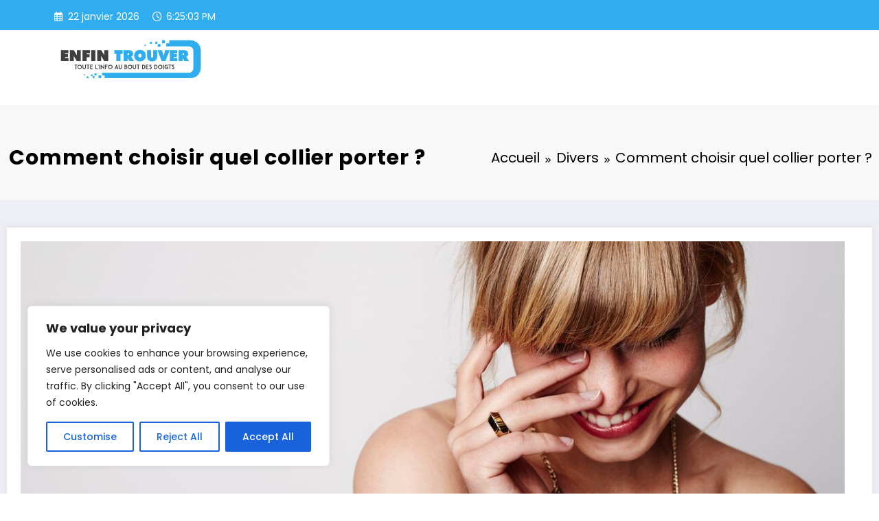

--- FILE ---
content_type: text/html; charset=UTF-8
request_url: https://www.enfintrouver.com/comment-choisir-quel-collier-porter/
body_size: 33262
content:
<!doctype html>
<html lang="fr-FR">
	<head itemscope itemtype="http://schema.org/WebSite">
		<meta charset="UTF-8">
		<meta http-equiv="X-UA-Compatible" content="IE=edge">
		<meta name="viewport" content="width=device-width,initial-scale=1,shrink-to-fit=no">
		<meta name='robots' content='index, follow, max-image-preview:large, max-snippet:-1, max-video-preview:-1' />
	<style>img:is([sizes="auto" i], [sizes^="auto," i]) { contain-intrinsic-size: 3000px 1500px }</style>
	
	<!-- This site is optimized with the Yoast SEO plugin v26.2 - https://yoast.com/wordpress/plugins/seo/ -->
	<title>Comment choisir quel collier porter ? - Enfin Trouver</title>
	<link rel="canonical" href="https://www.enfintrouver.com/comment-choisir-quel-collier-porter/" />
	<meta property="og:locale" content="fr_FR" />
	<meta property="og:type" content="article" />
	<meta property="og:title" content="Comment choisir quel collier porter ? - Enfin Trouver" />
	<meta property="og:description" content="Le collier est un accessoire indispensable pour mettre en valeur une tenue. Cependant, il peut être difficile de trouver le collier parfait qui convient à sa morphologie et à son style vestimentaire. Vous souhaitez en acheter et ne savez quel choix faire ? Ce contenu est fait pour vous. Nous allons vous proposer ici quelques [&hellip;]" />
	<meta property="og:url" content="https://www.enfintrouver.com/comment-choisir-quel-collier-porter/" />
	<meta property="og:site_name" content="Enfin Trouver" />
	<meta property="article:published_time" content="2023-03-07T14:35:43+00:00" />
	<meta property="article:modified_time" content="2025-07-04T16:07:02+00:00" />
	<meta property="og:image" content="https://www.enfintrouver.com/wp-content/uploads/2023/03/quel-collier-porter-en-fonction-de-son-haut.jpeg" />
	<meta property="og:image:width" content="1200" />
	<meta property="og:image:height" content="600" />
	<meta property="og:image:type" content="image/jpeg" />
	<meta name="author" content="Thierry" />
	<meta name="twitter:card" content="summary_large_image" />
	<meta name="twitter:label1" content="Écrit par" />
	<meta name="twitter:data1" content="Thierry" />
	<meta name="twitter:label2" content="Durée de lecture estimée" />
	<meta name="twitter:data2" content="4 minutes" />
	<script type="application/ld+json" class="yoast-schema-graph">{"@context":"https://schema.org","@graph":[{"@type":"Article","@id":"https://www.enfintrouver.com/comment-choisir-quel-collier-porter/#article","isPartOf":{"@id":"https://www.enfintrouver.com/comment-choisir-quel-collier-porter/"},"author":{"name":"Thierry","@id":"https://www.enfintrouver.com/#/schema/person/4cea94e8ee93538421df53de467d7430"},"headline":"Comment choisir quel collier porter ?","datePublished":"2023-03-07T14:35:43+00:00","dateModified":"2025-07-04T16:07:02+00:00","mainEntityOfPage":{"@id":"https://www.enfintrouver.com/comment-choisir-quel-collier-porter/"},"wordCount":885,"publisher":{"@id":"https://www.enfintrouver.com/#organization"},"image":{"@id":"https://www.enfintrouver.com/comment-choisir-quel-collier-porter/#primaryimage"},"thumbnailUrl":"https://www.enfintrouver.com/wp-content/uploads/2023/03/quel-collier-porter-en-fonction-de-son-haut.jpeg","articleSection":["Divers"],"inLanguage":"fr-FR"},{"@type":"WebPage","@id":"https://www.enfintrouver.com/comment-choisir-quel-collier-porter/","url":"https://www.enfintrouver.com/comment-choisir-quel-collier-porter/","name":"Comment choisir quel collier porter ? - Enfin Trouver","isPartOf":{"@id":"https://www.enfintrouver.com/#website"},"primaryImageOfPage":{"@id":"https://www.enfintrouver.com/comment-choisir-quel-collier-porter/#primaryimage"},"image":{"@id":"https://www.enfintrouver.com/comment-choisir-quel-collier-porter/#primaryimage"},"thumbnailUrl":"https://www.enfintrouver.com/wp-content/uploads/2023/03/quel-collier-porter-en-fonction-de-son-haut.jpeg","datePublished":"2023-03-07T14:35:43+00:00","dateModified":"2025-07-04T16:07:02+00:00","breadcrumb":{"@id":"https://www.enfintrouver.com/comment-choisir-quel-collier-porter/#breadcrumb"},"inLanguage":"fr-FR","potentialAction":[{"@type":"ReadAction","target":["https://www.enfintrouver.com/comment-choisir-quel-collier-porter/"]}]},{"@type":"ImageObject","inLanguage":"fr-FR","@id":"https://www.enfintrouver.com/comment-choisir-quel-collier-porter/#primaryimage","url":"https://www.enfintrouver.com/wp-content/uploads/2023/03/quel-collier-porter-en-fonction-de-son-haut.jpeg","contentUrl":"https://www.enfintrouver.com/wp-content/uploads/2023/03/quel-collier-porter-en-fonction-de-son-haut.jpeg","width":1200,"height":600},{"@type":"BreadcrumbList","@id":"https://www.enfintrouver.com/comment-choisir-quel-collier-porter/#breadcrumb","itemListElement":[{"@type":"ListItem","position":1,"name":"Accueil","item":"https://www.enfintrouver.com/"},{"@type":"ListItem","position":2,"name":"Comment choisir quel collier porter ?"}]},{"@type":"WebSite","@id":"https://www.enfintrouver.com/#website","url":"https://www.enfintrouver.com/","name":"Enfin Trouver","description":"Site d&#039;informations indépendant gratuit","publisher":{"@id":"https://www.enfintrouver.com/#organization"},"potentialAction":[{"@type":"SearchAction","target":{"@type":"EntryPoint","urlTemplate":"https://www.enfintrouver.com/?s={search_term_string}"},"query-input":{"@type":"PropertyValueSpecification","valueRequired":true,"valueName":"search_term_string"}}],"inLanguage":"fr-FR"},{"@type":"Organization","@id":"https://www.enfintrouver.com/#organization","name":"Enfin Trouver","url":"https://www.enfintrouver.com/","logo":{"@type":"ImageObject","inLanguage":"fr-FR","@id":"https://www.enfintrouver.com/#/schema/logo/image/","url":"https://www.enfintrouver.com/wp-content/uploads/2023/12/cropped-logo-enfintrouver.jpg","contentUrl":"https://www.enfintrouver.com/wp-content/uploads/2023/12/cropped-logo-enfintrouver.jpg","width":398,"height":115,"caption":"Enfin Trouver"},"image":{"@id":"https://www.enfintrouver.com/#/schema/logo/image/"}},{"@type":"Person","@id":"https://www.enfintrouver.com/#/schema/person/4cea94e8ee93538421df53de467d7430","name":"Thierry","image":{"@type":"ImageObject","inLanguage":"fr-FR","@id":"https://www.enfintrouver.com/#/schema/person/image/","url":"https://secure.gravatar.com/avatar/bcddaeed66e86895b65a784c8cd4ea718212e9abeed088673517ac35e9918e79?s=96&d=mm&r=g","contentUrl":"https://secure.gravatar.com/avatar/bcddaeed66e86895b65a784c8cd4ea718212e9abeed088673517ac35e9918e79?s=96&d=mm&r=g","caption":"Thierry"}}]}</script>
	<!-- / Yoast SEO plugin. -->


<link rel='stylesheet' id='newscrunch-theme-fonts-css' href='https://www.enfintrouver.com/wp-content/fonts/68e1358bb7fad958d0968a7228638950.css?ver=20201110' type='text/css' media='all' />
<link rel='stylesheet' id='wp-block-library-css' href='https://www.enfintrouver.com/wp-includes/css/dist/block-library/style.min.css?ver=6.8.3' type='text/css' media='all' />
<style id='wp-block-library-theme-inline-css' type='text/css'>
.wp-block-audio :where(figcaption){color:#555;font-size:13px;text-align:center}.is-dark-theme .wp-block-audio :where(figcaption){color:#ffffffa6}.wp-block-audio{margin:0 0 1em}.wp-block-code{border:1px solid #ccc;border-radius:4px;font-family:Menlo,Consolas,monaco,monospace;padding:.8em 1em}.wp-block-embed :where(figcaption){color:#555;font-size:13px;text-align:center}.is-dark-theme .wp-block-embed :where(figcaption){color:#ffffffa6}.wp-block-embed{margin:0 0 1em}.blocks-gallery-caption{color:#555;font-size:13px;text-align:center}.is-dark-theme .blocks-gallery-caption{color:#ffffffa6}:root :where(.wp-block-image figcaption){color:#555;font-size:13px;text-align:center}.is-dark-theme :root :where(.wp-block-image figcaption){color:#ffffffa6}.wp-block-image{margin:0 0 1em}.wp-block-pullquote{border-bottom:4px solid;border-top:4px solid;color:currentColor;margin-bottom:1.75em}.wp-block-pullquote cite,.wp-block-pullquote footer,.wp-block-pullquote__citation{color:currentColor;font-size:.8125em;font-style:normal;text-transform:uppercase}.wp-block-quote{border-left:.25em solid;margin:0 0 1.75em;padding-left:1em}.wp-block-quote cite,.wp-block-quote footer{color:currentColor;font-size:.8125em;font-style:normal;position:relative}.wp-block-quote:where(.has-text-align-right){border-left:none;border-right:.25em solid;padding-left:0;padding-right:1em}.wp-block-quote:where(.has-text-align-center){border:none;padding-left:0}.wp-block-quote.is-large,.wp-block-quote.is-style-large,.wp-block-quote:where(.is-style-plain){border:none}.wp-block-search .wp-block-search__label{font-weight:700}.wp-block-search__button{border:1px solid #ccc;padding:.375em .625em}:where(.wp-block-group.has-background){padding:1.25em 2.375em}.wp-block-separator.has-css-opacity{opacity:.4}.wp-block-separator{border:none;border-bottom:2px solid;margin-left:auto;margin-right:auto}.wp-block-separator.has-alpha-channel-opacity{opacity:1}.wp-block-separator:not(.is-style-wide):not(.is-style-dots){width:100px}.wp-block-separator.has-background:not(.is-style-dots){border-bottom:none;height:1px}.wp-block-separator.has-background:not(.is-style-wide):not(.is-style-dots){height:2px}.wp-block-table{margin:0 0 1em}.wp-block-table td,.wp-block-table th{word-break:normal}.wp-block-table :where(figcaption){color:#555;font-size:13px;text-align:center}.is-dark-theme .wp-block-table :where(figcaption){color:#ffffffa6}.wp-block-video :where(figcaption){color:#555;font-size:13px;text-align:center}.is-dark-theme .wp-block-video :where(figcaption){color:#ffffffa6}.wp-block-video{margin:0 0 1em}:root :where(.wp-block-template-part.has-background){margin-bottom:0;margin-top:0;padding:1.25em 2.375em}
</style>
<style id='classic-theme-styles-inline-css' type='text/css'>
/*! This file is auto-generated */
.wp-block-button__link{color:#fff;background-color:#32373c;border-radius:9999px;box-shadow:none;text-decoration:none;padding:calc(.667em + 2px) calc(1.333em + 2px);font-size:1.125em}.wp-block-file__button{background:#32373c;color:#fff;text-decoration:none}
</style>
<style id='global-styles-inline-css' type='text/css'>
:root{--wp--preset--aspect-ratio--square: 1;--wp--preset--aspect-ratio--4-3: 4/3;--wp--preset--aspect-ratio--3-4: 3/4;--wp--preset--aspect-ratio--3-2: 3/2;--wp--preset--aspect-ratio--2-3: 2/3;--wp--preset--aspect-ratio--16-9: 16/9;--wp--preset--aspect-ratio--9-16: 9/16;--wp--preset--color--black: #000000;--wp--preset--color--cyan-bluish-gray: #abb8c3;--wp--preset--color--white: #ffffff;--wp--preset--color--pale-pink: #f78da7;--wp--preset--color--vivid-red: #cf2e2e;--wp--preset--color--luminous-vivid-orange: #ff6900;--wp--preset--color--luminous-vivid-amber: #fcb900;--wp--preset--color--light-green-cyan: #7bdcb5;--wp--preset--color--vivid-green-cyan: #00d084;--wp--preset--color--pale-cyan-blue: #8ed1fc;--wp--preset--color--vivid-cyan-blue: #0693e3;--wp--preset--color--vivid-purple: #9b51e0;--wp--preset--gradient--vivid-cyan-blue-to-vivid-purple: linear-gradient(135deg,rgba(6,147,227,1) 0%,rgb(155,81,224) 100%);--wp--preset--gradient--light-green-cyan-to-vivid-green-cyan: linear-gradient(135deg,rgb(122,220,180) 0%,rgb(0,208,130) 100%);--wp--preset--gradient--luminous-vivid-amber-to-luminous-vivid-orange: linear-gradient(135deg,rgba(252,185,0,1) 0%,rgba(255,105,0,1) 100%);--wp--preset--gradient--luminous-vivid-orange-to-vivid-red: linear-gradient(135deg,rgba(255,105,0,1) 0%,rgb(207,46,46) 100%);--wp--preset--gradient--very-light-gray-to-cyan-bluish-gray: linear-gradient(135deg,rgb(238,238,238) 0%,rgb(169,184,195) 100%);--wp--preset--gradient--cool-to-warm-spectrum: linear-gradient(135deg,rgb(74,234,220) 0%,rgb(151,120,209) 20%,rgb(207,42,186) 40%,rgb(238,44,130) 60%,rgb(251,105,98) 80%,rgb(254,248,76) 100%);--wp--preset--gradient--blush-light-purple: linear-gradient(135deg,rgb(255,206,236) 0%,rgb(152,150,240) 100%);--wp--preset--gradient--blush-bordeaux: linear-gradient(135deg,rgb(254,205,165) 0%,rgb(254,45,45) 50%,rgb(107,0,62) 100%);--wp--preset--gradient--luminous-dusk: linear-gradient(135deg,rgb(255,203,112) 0%,rgb(199,81,192) 50%,rgb(65,88,208) 100%);--wp--preset--gradient--pale-ocean: linear-gradient(135deg,rgb(255,245,203) 0%,rgb(182,227,212) 50%,rgb(51,167,181) 100%);--wp--preset--gradient--electric-grass: linear-gradient(135deg,rgb(202,248,128) 0%,rgb(113,206,126) 100%);--wp--preset--gradient--midnight: linear-gradient(135deg,rgb(2,3,129) 0%,rgb(40,116,252) 100%);--wp--preset--font-size--small: 13px;--wp--preset--font-size--medium: 20px;--wp--preset--font-size--large: 36px;--wp--preset--font-size--x-large: 42px;--wp--preset--spacing--20: 0.44rem;--wp--preset--spacing--30: 0.67rem;--wp--preset--spacing--40: 1rem;--wp--preset--spacing--50: 1.5rem;--wp--preset--spacing--60: 2.25rem;--wp--preset--spacing--70: 3.38rem;--wp--preset--spacing--80: 5.06rem;--wp--preset--shadow--natural: 6px 6px 9px rgba(0, 0, 0, 0.2);--wp--preset--shadow--deep: 12px 12px 50px rgba(0, 0, 0, 0.4);--wp--preset--shadow--sharp: 6px 6px 0px rgba(0, 0, 0, 0.2);--wp--preset--shadow--outlined: 6px 6px 0px -3px rgba(255, 255, 255, 1), 6px 6px rgba(0, 0, 0, 1);--wp--preset--shadow--crisp: 6px 6px 0px rgba(0, 0, 0, 1);}:where(.is-layout-flex){gap: 0.5em;}:where(.is-layout-grid){gap: 0.5em;}body .is-layout-flex{display: flex;}.is-layout-flex{flex-wrap: wrap;align-items: center;}.is-layout-flex > :is(*, div){margin: 0;}body .is-layout-grid{display: grid;}.is-layout-grid > :is(*, div){margin: 0;}:where(.wp-block-columns.is-layout-flex){gap: 2em;}:where(.wp-block-columns.is-layout-grid){gap: 2em;}:where(.wp-block-post-template.is-layout-flex){gap: 1.25em;}:where(.wp-block-post-template.is-layout-grid){gap: 1.25em;}.has-black-color{color: var(--wp--preset--color--black) !important;}.has-cyan-bluish-gray-color{color: var(--wp--preset--color--cyan-bluish-gray) !important;}.has-white-color{color: var(--wp--preset--color--white) !important;}.has-pale-pink-color{color: var(--wp--preset--color--pale-pink) !important;}.has-vivid-red-color{color: var(--wp--preset--color--vivid-red) !important;}.has-luminous-vivid-orange-color{color: var(--wp--preset--color--luminous-vivid-orange) !important;}.has-luminous-vivid-amber-color{color: var(--wp--preset--color--luminous-vivid-amber) !important;}.has-light-green-cyan-color{color: var(--wp--preset--color--light-green-cyan) !important;}.has-vivid-green-cyan-color{color: var(--wp--preset--color--vivid-green-cyan) !important;}.has-pale-cyan-blue-color{color: var(--wp--preset--color--pale-cyan-blue) !important;}.has-vivid-cyan-blue-color{color: var(--wp--preset--color--vivid-cyan-blue) !important;}.has-vivid-purple-color{color: var(--wp--preset--color--vivid-purple) !important;}.has-black-background-color{background-color: var(--wp--preset--color--black) !important;}.has-cyan-bluish-gray-background-color{background-color: var(--wp--preset--color--cyan-bluish-gray) !important;}.has-white-background-color{background-color: var(--wp--preset--color--white) !important;}.has-pale-pink-background-color{background-color: var(--wp--preset--color--pale-pink) !important;}.has-vivid-red-background-color{background-color: var(--wp--preset--color--vivid-red) !important;}.has-luminous-vivid-orange-background-color{background-color: var(--wp--preset--color--luminous-vivid-orange) !important;}.has-luminous-vivid-amber-background-color{background-color: var(--wp--preset--color--luminous-vivid-amber) !important;}.has-light-green-cyan-background-color{background-color: var(--wp--preset--color--light-green-cyan) !important;}.has-vivid-green-cyan-background-color{background-color: var(--wp--preset--color--vivid-green-cyan) !important;}.has-pale-cyan-blue-background-color{background-color: var(--wp--preset--color--pale-cyan-blue) !important;}.has-vivid-cyan-blue-background-color{background-color: var(--wp--preset--color--vivid-cyan-blue) !important;}.has-vivid-purple-background-color{background-color: var(--wp--preset--color--vivid-purple) !important;}.has-black-border-color{border-color: var(--wp--preset--color--black) !important;}.has-cyan-bluish-gray-border-color{border-color: var(--wp--preset--color--cyan-bluish-gray) !important;}.has-white-border-color{border-color: var(--wp--preset--color--white) !important;}.has-pale-pink-border-color{border-color: var(--wp--preset--color--pale-pink) !important;}.has-vivid-red-border-color{border-color: var(--wp--preset--color--vivid-red) !important;}.has-luminous-vivid-orange-border-color{border-color: var(--wp--preset--color--luminous-vivid-orange) !important;}.has-luminous-vivid-amber-border-color{border-color: var(--wp--preset--color--luminous-vivid-amber) !important;}.has-light-green-cyan-border-color{border-color: var(--wp--preset--color--light-green-cyan) !important;}.has-vivid-green-cyan-border-color{border-color: var(--wp--preset--color--vivid-green-cyan) !important;}.has-pale-cyan-blue-border-color{border-color: var(--wp--preset--color--pale-cyan-blue) !important;}.has-vivid-cyan-blue-border-color{border-color: var(--wp--preset--color--vivid-cyan-blue) !important;}.has-vivid-purple-border-color{border-color: var(--wp--preset--color--vivid-purple) !important;}.has-vivid-cyan-blue-to-vivid-purple-gradient-background{background: var(--wp--preset--gradient--vivid-cyan-blue-to-vivid-purple) !important;}.has-light-green-cyan-to-vivid-green-cyan-gradient-background{background: var(--wp--preset--gradient--light-green-cyan-to-vivid-green-cyan) !important;}.has-luminous-vivid-amber-to-luminous-vivid-orange-gradient-background{background: var(--wp--preset--gradient--luminous-vivid-amber-to-luminous-vivid-orange) !important;}.has-luminous-vivid-orange-to-vivid-red-gradient-background{background: var(--wp--preset--gradient--luminous-vivid-orange-to-vivid-red) !important;}.has-very-light-gray-to-cyan-bluish-gray-gradient-background{background: var(--wp--preset--gradient--very-light-gray-to-cyan-bluish-gray) !important;}.has-cool-to-warm-spectrum-gradient-background{background: var(--wp--preset--gradient--cool-to-warm-spectrum) !important;}.has-blush-light-purple-gradient-background{background: var(--wp--preset--gradient--blush-light-purple) !important;}.has-blush-bordeaux-gradient-background{background: var(--wp--preset--gradient--blush-bordeaux) !important;}.has-luminous-dusk-gradient-background{background: var(--wp--preset--gradient--luminous-dusk) !important;}.has-pale-ocean-gradient-background{background: var(--wp--preset--gradient--pale-ocean) !important;}.has-electric-grass-gradient-background{background: var(--wp--preset--gradient--electric-grass) !important;}.has-midnight-gradient-background{background: var(--wp--preset--gradient--midnight) !important;}.has-small-font-size{font-size: var(--wp--preset--font-size--small) !important;}.has-medium-font-size{font-size: var(--wp--preset--font-size--medium) !important;}.has-large-font-size{font-size: var(--wp--preset--font-size--large) !important;}.has-x-large-font-size{font-size: var(--wp--preset--font-size--x-large) !important;}
:where(.wp-block-post-template.is-layout-flex){gap: 1.25em;}:where(.wp-block-post-template.is-layout-grid){gap: 1.25em;}
:where(.wp-block-columns.is-layout-flex){gap: 2em;}:where(.wp-block-columns.is-layout-grid){gap: 2em;}
:root :where(.wp-block-pullquote){font-size: 1.5em;line-height: 1.6;}
</style>
<link rel='stylesheet' id='contact-form-7-css' href='https://www.enfintrouver.com/wp-content/plugins/contact-form-7/includes/css/styles.css?ver=6.1.2' type='text/css' media='all' />
<link rel='stylesheet' id='animate-css' href='https://www.enfintrouver.com/wp-content/themes/newscrunch/assets/css/animate.min.css?ver=6.8.3' type='text/css' media='all' />
<link rel='stylesheet' id='newscrunch-menu-css-css' href='https://www.enfintrouver.com/wp-content/themes/newscrunch/assets/css/theme-menu.css?ver=6.8.3' type='text/css' media='all' />
<link rel='stylesheet' id='owl-carousel-css' href='https://www.enfintrouver.com/wp-content/themes/newscrunch/assets/css/owl.carousel.min.css?ver=6.8.3' type='text/css' media='all' />
<link rel='stylesheet' id='magnific-popup-css' href='https://www.enfintrouver.com/wp-content/themes/newscrunch/assets/css/magnific-popup.css?ver=6.8.3' type='text/css' media='all' />
<link rel='stylesheet' id='newscrunch-style-css' href='https://www.enfintrouver.com/wp-content/themes/newscrunch/style.css?ver=6.8.3' type='text/css' media='all' />
<link rel='stylesheet' id='font-awesome-min-css' href='https://www.enfintrouver.com/wp-content/themes/newscrunch/assets/css/font-awesome/css/all.min.css?ver=6.8.3' type='text/css' media='all' />
<link rel='stylesheet' id='newscrunch-dark-css' href='https://www.enfintrouver.com/wp-content/themes/newscrunch/assets/css/dark.css?ver=6.8.3' type='text/css' media='all' />
<script type="text/javascript" id="cookie-law-info-js-extra">
/* <![CDATA[ */
var _ckyConfig = {"_ipData":[],"_assetsURL":"https:\/\/www.enfintrouver.com\/wp-content\/plugins\/cookie-law-info\/lite\/frontend\/images\/","_publicURL":"https:\/\/www.enfintrouver.com","_expiry":"365","_categories":[{"name":"Necessary","slug":"necessary","isNecessary":true,"ccpaDoNotSell":true,"cookies":[],"active":true,"defaultConsent":{"gdpr":true,"ccpa":true}},{"name":"Functional","slug":"functional","isNecessary":false,"ccpaDoNotSell":true,"cookies":[],"active":true,"defaultConsent":{"gdpr":false,"ccpa":false}},{"name":"Analytics","slug":"analytics","isNecessary":false,"ccpaDoNotSell":true,"cookies":[],"active":true,"defaultConsent":{"gdpr":false,"ccpa":false}},{"name":"Performance","slug":"performance","isNecessary":false,"ccpaDoNotSell":true,"cookies":[],"active":true,"defaultConsent":{"gdpr":false,"ccpa":false}},{"name":"Advertisement","slug":"advertisement","isNecessary":false,"ccpaDoNotSell":true,"cookies":[],"active":true,"defaultConsent":{"gdpr":false,"ccpa":false}}],"_activeLaw":"gdpr","_rootDomain":"","_block":"1","_showBanner":"1","_bannerConfig":{"settings":{"type":"box","preferenceCenterType":"popup","position":"bottom-left","applicableLaw":"gdpr"},"behaviours":{"reloadBannerOnAccept":false,"loadAnalyticsByDefault":false,"animations":{"onLoad":"animate","onHide":"sticky"}},"config":{"revisitConsent":{"status":true,"tag":"revisit-consent","position":"bottom-left","meta":{"url":"#"},"styles":{"background-color":"#0056A7"},"elements":{"title":{"type":"text","tag":"revisit-consent-title","status":true,"styles":{"color":"#0056a7"}}}},"preferenceCenter":{"toggle":{"status":true,"tag":"detail-category-toggle","type":"toggle","states":{"active":{"styles":{"background-color":"#1863DC"}},"inactive":{"styles":{"background-color":"#D0D5D2"}}}}},"categoryPreview":{"status":false,"toggle":{"status":true,"tag":"detail-category-preview-toggle","type":"toggle","states":{"active":{"styles":{"background-color":"#1863DC"}},"inactive":{"styles":{"background-color":"#D0D5D2"}}}}},"videoPlaceholder":{"status":true,"styles":{"background-color":"#000000","border-color":"#000000","color":"#ffffff"}},"readMore":{"status":false,"tag":"readmore-button","type":"link","meta":{"noFollow":true,"newTab":true},"styles":{"color":"#1863DC","background-color":"transparent","border-color":"transparent"}},"auditTable":{"status":true},"optOption":{"status":true,"toggle":{"status":true,"tag":"optout-option-toggle","type":"toggle","states":{"active":{"styles":{"background-color":"#1863dc"}},"inactive":{"styles":{"background-color":"#FFFFFF"}}}}}}},"_version":"3.3.5","_logConsent":"1","_tags":[{"tag":"accept-button","styles":{"color":"#FFFFFF","background-color":"#1863DC","border-color":"#1863DC"}},{"tag":"reject-button","styles":{"color":"#1863DC","background-color":"transparent","border-color":"#1863DC"}},{"tag":"settings-button","styles":{"color":"#1863DC","background-color":"transparent","border-color":"#1863DC"}},{"tag":"readmore-button","styles":{"color":"#1863DC","background-color":"transparent","border-color":"transparent"}},{"tag":"donotsell-button","styles":{"color":"#1863DC","background-color":"transparent","border-color":"transparent"}},{"tag":"accept-button","styles":{"color":"#FFFFFF","background-color":"#1863DC","border-color":"#1863DC"}},{"tag":"revisit-consent","styles":{"background-color":"#0056A7"}}],"_shortCodes":[{"key":"cky_readmore","content":"<a href=\"#\" class=\"cky-policy\" aria-label=\"Cookie Policy\" target=\"_blank\" rel=\"noopener\" data-cky-tag=\"readmore-button\">Cookie Policy<\/a>","tag":"readmore-button","status":false,"attributes":{"rel":"nofollow","target":"_blank"}},{"key":"cky_show_desc","content":"<button class=\"cky-show-desc-btn\" data-cky-tag=\"show-desc-button\" aria-label=\"Show more\">Show more<\/button>","tag":"show-desc-button","status":true,"attributes":[]},{"key":"cky_hide_desc","content":"<button class=\"cky-show-desc-btn\" data-cky-tag=\"hide-desc-button\" aria-label=\"Show less\">Show less<\/button>","tag":"hide-desc-button","status":true,"attributes":[]},{"key":"cky_category_toggle_label","content":"[cky_{{status}}_category_label] [cky_preference_{{category_slug}}_title]","tag":"","status":true,"attributes":[]},{"key":"cky_enable_category_label","content":"Enable","tag":"","status":true,"attributes":[]},{"key":"cky_disable_category_label","content":"Disable","tag":"","status":true,"attributes":[]},{"key":"cky_video_placeholder","content":"<div class=\"video-placeholder-normal\" data-cky-tag=\"video-placeholder\" id=\"[UNIQUEID]\"><p class=\"video-placeholder-text-normal\" data-cky-tag=\"placeholder-title\">Please accept cookies to access this content<\/p><\/div>","tag":"","status":true,"attributes":[]},{"key":"cky_enable_optout_label","content":"Enable","tag":"","status":true,"attributes":[]},{"key":"cky_disable_optout_label","content":"Disable","tag":"","status":true,"attributes":[]},{"key":"cky_optout_toggle_label","content":"[cky_{{status}}_optout_label] [cky_optout_option_title]","tag":"","status":true,"attributes":[]},{"key":"cky_optout_option_title","content":"Do Not Sell or Share My Personal Information","tag":"","status":true,"attributes":[]},{"key":"cky_optout_close_label","content":"Close","tag":"","status":true,"attributes":[]},{"key":"cky_preference_close_label","content":"Close","tag":"","status":true,"attributes":[]}],"_rtl":"","_language":"en","_providersToBlock":[]};
var _ckyStyles = {"css":".cky-overlay{background: #000000; opacity: 0.4; position: fixed; top: 0; left: 0; width: 100%; height: 100%; z-index: 99999999;}.cky-hide{display: none;}.cky-btn-revisit-wrapper{display: flex; align-items: center; justify-content: center; background: #0056a7; width: 45px; height: 45px; border-radius: 50%; position: fixed; z-index: 999999; cursor: pointer;}.cky-revisit-bottom-left{bottom: 15px; left: 15px;}.cky-revisit-bottom-right{bottom: 15px; right: 15px;}.cky-btn-revisit-wrapper .cky-btn-revisit{display: flex; align-items: center; justify-content: center; background: none; border: none; cursor: pointer; position: relative; margin: 0; padding: 0;}.cky-btn-revisit-wrapper .cky-btn-revisit img{max-width: fit-content; margin: 0; height: 30px; width: 30px;}.cky-revisit-bottom-left:hover::before{content: attr(data-tooltip); position: absolute; background: #4e4b66; color: #ffffff; left: calc(100% + 7px); font-size: 12px; line-height: 16px; width: max-content; padding: 4px 8px; border-radius: 4px;}.cky-revisit-bottom-left:hover::after{position: absolute; content: \"\"; border: 5px solid transparent; left: calc(100% + 2px); border-left-width: 0; border-right-color: #4e4b66;}.cky-revisit-bottom-right:hover::before{content: attr(data-tooltip); position: absolute; background: #4e4b66; color: #ffffff; right: calc(100% + 7px); font-size: 12px; line-height: 16px; width: max-content; padding: 4px 8px; border-radius: 4px;}.cky-revisit-bottom-right:hover::after{position: absolute; content: \"\"; border: 5px solid transparent; right: calc(100% + 2px); border-right-width: 0; border-left-color: #4e4b66;}.cky-revisit-hide{display: none;}.cky-consent-container{position: fixed; width: 440px; box-sizing: border-box; z-index: 9999999; border-radius: 6px;}.cky-consent-container .cky-consent-bar{background: #ffffff; border: 1px solid; padding: 20px 26px; box-shadow: 0 -1px 10px 0 #acabab4d; border-radius: 6px;}.cky-box-bottom-left{bottom: 40px; left: 40px;}.cky-box-bottom-right{bottom: 40px; right: 40px;}.cky-box-top-left{top: 40px; left: 40px;}.cky-box-top-right{top: 40px; right: 40px;}.cky-custom-brand-logo-wrapper .cky-custom-brand-logo{width: 100px; height: auto; margin: 0 0 12px 0;}.cky-notice .cky-title{color: #212121; font-weight: 700; font-size: 18px; line-height: 24px; margin: 0 0 12px 0;}.cky-notice-des *,.cky-preference-content-wrapper *,.cky-accordion-header-des *,.cky-gpc-wrapper .cky-gpc-desc *{font-size: 14px;}.cky-notice-des{color: #212121; font-size: 14px; line-height: 24px; font-weight: 400;}.cky-notice-des img{height: 25px; width: 25px;}.cky-consent-bar .cky-notice-des p,.cky-gpc-wrapper .cky-gpc-desc p,.cky-preference-body-wrapper .cky-preference-content-wrapper p,.cky-accordion-header-wrapper .cky-accordion-header-des p,.cky-cookie-des-table li div:last-child p{color: inherit; margin-top: 0; overflow-wrap: break-word;}.cky-notice-des P:last-child,.cky-preference-content-wrapper p:last-child,.cky-cookie-des-table li div:last-child p:last-child,.cky-gpc-wrapper .cky-gpc-desc p:last-child{margin-bottom: 0;}.cky-notice-des a.cky-policy,.cky-notice-des button.cky-policy{font-size: 14px; color: #1863dc; white-space: nowrap; cursor: pointer; background: transparent; border: 1px solid; text-decoration: underline;}.cky-notice-des button.cky-policy{padding: 0;}.cky-notice-des a.cky-policy:focus-visible,.cky-notice-des button.cky-policy:focus-visible,.cky-preference-content-wrapper .cky-show-desc-btn:focus-visible,.cky-accordion-header .cky-accordion-btn:focus-visible,.cky-preference-header .cky-btn-close:focus-visible,.cky-switch input[type=\"checkbox\"]:focus-visible,.cky-footer-wrapper a:focus-visible,.cky-btn:focus-visible{outline: 2px solid #1863dc; outline-offset: 2px;}.cky-btn:focus:not(:focus-visible),.cky-accordion-header .cky-accordion-btn:focus:not(:focus-visible),.cky-preference-content-wrapper .cky-show-desc-btn:focus:not(:focus-visible),.cky-btn-revisit-wrapper .cky-btn-revisit:focus:not(:focus-visible),.cky-preference-header .cky-btn-close:focus:not(:focus-visible),.cky-consent-bar .cky-banner-btn-close:focus:not(:focus-visible){outline: 0;}button.cky-show-desc-btn:not(:hover):not(:active){color: #1863dc; background: transparent;}button.cky-accordion-btn:not(:hover):not(:active),button.cky-banner-btn-close:not(:hover):not(:active),button.cky-btn-revisit:not(:hover):not(:active),button.cky-btn-close:not(:hover):not(:active){background: transparent;}.cky-consent-bar button:hover,.cky-modal.cky-modal-open button:hover,.cky-consent-bar button:focus,.cky-modal.cky-modal-open button:focus{text-decoration: none;}.cky-notice-btn-wrapper{display: flex; justify-content: flex-start; align-items: center; flex-wrap: wrap; margin-top: 16px;}.cky-notice-btn-wrapper .cky-btn{text-shadow: none; box-shadow: none;}.cky-btn{flex: auto; max-width: 100%; font-size: 14px; font-family: inherit; line-height: 24px; padding: 8px; font-weight: 500; margin: 0 8px 0 0; border-radius: 2px; cursor: pointer; text-align: center; text-transform: none; min-height: 0;}.cky-btn:hover{opacity: 0.8;}.cky-btn-customize{color: #1863dc; background: transparent; border: 2px solid #1863dc;}.cky-btn-reject{color: #1863dc; background: transparent; border: 2px solid #1863dc;}.cky-btn-accept{background: #1863dc; color: #ffffff; border: 2px solid #1863dc;}.cky-btn:last-child{margin-right: 0;}@media (max-width: 576px){.cky-box-bottom-left{bottom: 0; left: 0;}.cky-box-bottom-right{bottom: 0; right: 0;}.cky-box-top-left{top: 0; left: 0;}.cky-box-top-right{top: 0; right: 0;}}@media (max-width: 440px){.cky-box-bottom-left, .cky-box-bottom-right, .cky-box-top-left, .cky-box-top-right{width: 100%; max-width: 100%;}.cky-consent-container .cky-consent-bar{padding: 20px 0;}.cky-custom-brand-logo-wrapper, .cky-notice .cky-title, .cky-notice-des, .cky-notice-btn-wrapper{padding: 0 24px;}.cky-notice-des{max-height: 40vh; overflow-y: scroll;}.cky-notice-btn-wrapper{flex-direction: column; margin-top: 0;}.cky-btn{width: 100%; margin: 10px 0 0 0;}.cky-notice-btn-wrapper .cky-btn-customize{order: 2;}.cky-notice-btn-wrapper .cky-btn-reject{order: 3;}.cky-notice-btn-wrapper .cky-btn-accept{order: 1; margin-top: 16px;}}@media (max-width: 352px){.cky-notice .cky-title{font-size: 16px;}.cky-notice-des *{font-size: 12px;}.cky-notice-des, .cky-btn{font-size: 12px;}}.cky-modal.cky-modal-open{display: flex; visibility: visible; -webkit-transform: translate(-50%, -50%); -moz-transform: translate(-50%, -50%); -ms-transform: translate(-50%, -50%); -o-transform: translate(-50%, -50%); transform: translate(-50%, -50%); top: 50%; left: 50%; transition: all 1s ease;}.cky-modal{box-shadow: 0 32px 68px rgba(0, 0, 0, 0.3); margin: 0 auto; position: fixed; max-width: 100%; background: #ffffff; top: 50%; box-sizing: border-box; border-radius: 6px; z-index: 999999999; color: #212121; -webkit-transform: translate(-50%, 100%); -moz-transform: translate(-50%, 100%); -ms-transform: translate(-50%, 100%); -o-transform: translate(-50%, 100%); transform: translate(-50%, 100%); visibility: hidden; transition: all 0s ease;}.cky-preference-center{max-height: 79vh; overflow: hidden; width: 845px; overflow: hidden; flex: 1 1 0; display: flex; flex-direction: column; border-radius: 6px;}.cky-preference-header{display: flex; align-items: center; justify-content: space-between; padding: 22px 24px; border-bottom: 1px solid;}.cky-preference-header .cky-preference-title{font-size: 18px; font-weight: 700; line-height: 24px;}.cky-preference-header .cky-btn-close{margin: 0; cursor: pointer; vertical-align: middle; padding: 0; background: none; border: none; width: auto; height: auto; min-height: 0; line-height: 0; text-shadow: none; box-shadow: none;}.cky-preference-header .cky-btn-close img{margin: 0; height: 10px; width: 10px;}.cky-preference-body-wrapper{padding: 0 24px; flex: 1; overflow: auto; box-sizing: border-box;}.cky-preference-content-wrapper,.cky-gpc-wrapper .cky-gpc-desc{font-size: 14px; line-height: 24px; font-weight: 400; padding: 12px 0;}.cky-preference-content-wrapper{border-bottom: 1px solid;}.cky-preference-content-wrapper img{height: 25px; width: 25px;}.cky-preference-content-wrapper .cky-show-desc-btn{font-size: 14px; font-family: inherit; color: #1863dc; text-decoration: none; line-height: 24px; padding: 0; margin: 0; white-space: nowrap; cursor: pointer; background: transparent; border-color: transparent; text-transform: none; min-height: 0; text-shadow: none; box-shadow: none;}.cky-accordion-wrapper{margin-bottom: 10px;}.cky-accordion{border-bottom: 1px solid;}.cky-accordion:last-child{border-bottom: none;}.cky-accordion .cky-accordion-item{display: flex; margin-top: 10px;}.cky-accordion .cky-accordion-body{display: none;}.cky-accordion.cky-accordion-active .cky-accordion-body{display: block; padding: 0 22px; margin-bottom: 16px;}.cky-accordion-header-wrapper{cursor: pointer; width: 100%;}.cky-accordion-item .cky-accordion-header{display: flex; justify-content: space-between; align-items: center;}.cky-accordion-header .cky-accordion-btn{font-size: 16px; font-family: inherit; color: #212121; line-height: 24px; background: none; border: none; font-weight: 700; padding: 0; margin: 0; cursor: pointer; text-transform: none; min-height: 0; text-shadow: none; box-shadow: none;}.cky-accordion-header .cky-always-active{color: #008000; font-weight: 600; line-height: 24px; font-size: 14px;}.cky-accordion-header-des{font-size: 14px; line-height: 24px; margin: 10px 0 16px 0;}.cky-accordion-chevron{margin-right: 22px; position: relative; cursor: pointer;}.cky-accordion-chevron-hide{display: none;}.cky-accordion .cky-accordion-chevron i::before{content: \"\"; position: absolute; border-right: 1.4px solid; border-bottom: 1.4px solid; border-color: inherit; height: 6px; width: 6px; -webkit-transform: rotate(-45deg); -moz-transform: rotate(-45deg); -ms-transform: rotate(-45deg); -o-transform: rotate(-45deg); transform: rotate(-45deg); transition: all 0.2s ease-in-out; top: 8px;}.cky-accordion.cky-accordion-active .cky-accordion-chevron i::before{-webkit-transform: rotate(45deg); -moz-transform: rotate(45deg); -ms-transform: rotate(45deg); -o-transform: rotate(45deg); transform: rotate(45deg);}.cky-audit-table{background: #f4f4f4; border-radius: 6px;}.cky-audit-table .cky-empty-cookies-text{color: inherit; font-size: 12px; line-height: 24px; margin: 0; padding: 10px;}.cky-audit-table .cky-cookie-des-table{font-size: 12px; line-height: 24px; font-weight: normal; padding: 15px 10px; border-bottom: 1px solid; border-bottom-color: inherit; margin: 0;}.cky-audit-table .cky-cookie-des-table:last-child{border-bottom: none;}.cky-audit-table .cky-cookie-des-table li{list-style-type: none; display: flex; padding: 3px 0;}.cky-audit-table .cky-cookie-des-table li:first-child{padding-top: 0;}.cky-cookie-des-table li div:first-child{width: 100px; font-weight: 600; word-break: break-word; word-wrap: break-word;}.cky-cookie-des-table li div:last-child{flex: 1; word-break: break-word; word-wrap: break-word; margin-left: 8px;}.cky-footer-shadow{display: block; width: 100%; height: 40px; background: linear-gradient(180deg, rgba(255, 255, 255, 0) 0%, #ffffff 100%); position: absolute; bottom: calc(100% - 1px);}.cky-footer-wrapper{position: relative;}.cky-prefrence-btn-wrapper{display: flex; flex-wrap: wrap; align-items: center; justify-content: center; padding: 22px 24px; border-top: 1px solid;}.cky-prefrence-btn-wrapper .cky-btn{flex: auto; max-width: 100%; text-shadow: none; box-shadow: none;}.cky-btn-preferences{color: #1863dc; background: transparent; border: 2px solid #1863dc;}.cky-preference-header,.cky-preference-body-wrapper,.cky-preference-content-wrapper,.cky-accordion-wrapper,.cky-accordion,.cky-accordion-wrapper,.cky-footer-wrapper,.cky-prefrence-btn-wrapper{border-color: inherit;}@media (max-width: 845px){.cky-modal{max-width: calc(100% - 16px);}}@media (max-width: 576px){.cky-modal{max-width: 100%;}.cky-preference-center{max-height: 100vh;}.cky-prefrence-btn-wrapper{flex-direction: column;}.cky-accordion.cky-accordion-active .cky-accordion-body{padding-right: 0;}.cky-prefrence-btn-wrapper .cky-btn{width: 100%; margin: 10px 0 0 0;}.cky-prefrence-btn-wrapper .cky-btn-reject{order: 3;}.cky-prefrence-btn-wrapper .cky-btn-accept{order: 1; margin-top: 0;}.cky-prefrence-btn-wrapper .cky-btn-preferences{order: 2;}}@media (max-width: 425px){.cky-accordion-chevron{margin-right: 15px;}.cky-notice-btn-wrapper{margin-top: 0;}.cky-accordion.cky-accordion-active .cky-accordion-body{padding: 0 15px;}}@media (max-width: 352px){.cky-preference-header .cky-preference-title{font-size: 16px;}.cky-preference-header{padding: 16px 24px;}.cky-preference-content-wrapper *, .cky-accordion-header-des *{font-size: 12px;}.cky-preference-content-wrapper, .cky-preference-content-wrapper .cky-show-more, .cky-accordion-header .cky-always-active, .cky-accordion-header-des, .cky-preference-content-wrapper .cky-show-desc-btn, .cky-notice-des a.cky-policy{font-size: 12px;}.cky-accordion-header .cky-accordion-btn{font-size: 14px;}}.cky-switch{display: flex;}.cky-switch input[type=\"checkbox\"]{position: relative; width: 44px; height: 24px; margin: 0; background: #d0d5d2; -webkit-appearance: none; border-radius: 50px; cursor: pointer; outline: 0; border: none; top: 0;}.cky-switch input[type=\"checkbox\"]:checked{background: #1863dc;}.cky-switch input[type=\"checkbox\"]:before{position: absolute; content: \"\"; height: 20px; width: 20px; left: 2px; bottom: 2px; border-radius: 50%; background-color: white; -webkit-transition: 0.4s; transition: 0.4s; margin: 0;}.cky-switch input[type=\"checkbox\"]:after{display: none;}.cky-switch input[type=\"checkbox\"]:checked:before{-webkit-transform: translateX(20px); -ms-transform: translateX(20px); transform: translateX(20px);}@media (max-width: 425px){.cky-switch input[type=\"checkbox\"]{width: 38px; height: 21px;}.cky-switch input[type=\"checkbox\"]:before{height: 17px; width: 17px;}.cky-switch input[type=\"checkbox\"]:checked:before{-webkit-transform: translateX(17px); -ms-transform: translateX(17px); transform: translateX(17px);}}.cky-consent-bar .cky-banner-btn-close{position: absolute; right: 9px; top: 5px; background: none; border: none; cursor: pointer; padding: 0; margin: 0; min-height: 0; line-height: 0; height: auto; width: auto; text-shadow: none; box-shadow: none;}.cky-consent-bar .cky-banner-btn-close img{height: 9px; width: 9px; margin: 0;}.cky-notice-group{font-size: 14px; line-height: 24px; font-weight: 400; color: #212121;}.cky-notice-btn-wrapper .cky-btn-do-not-sell{font-size: 14px; line-height: 24px; padding: 6px 0; margin: 0; font-weight: 500; background: none; border-radius: 2px; border: none; cursor: pointer; text-align: left; color: #1863dc; background: transparent; border-color: transparent; box-shadow: none; text-shadow: none;}.cky-consent-bar .cky-banner-btn-close:focus-visible,.cky-notice-btn-wrapper .cky-btn-do-not-sell:focus-visible,.cky-opt-out-btn-wrapper .cky-btn:focus-visible,.cky-opt-out-checkbox-wrapper input[type=\"checkbox\"].cky-opt-out-checkbox:focus-visible{outline: 2px solid #1863dc; outline-offset: 2px;}@media (max-width: 440px){.cky-consent-container{width: 100%;}}@media (max-width: 352px){.cky-notice-des a.cky-policy, .cky-notice-btn-wrapper .cky-btn-do-not-sell{font-size: 12px;}}.cky-opt-out-wrapper{padding: 12px 0;}.cky-opt-out-wrapper .cky-opt-out-checkbox-wrapper{display: flex; align-items: center;}.cky-opt-out-checkbox-wrapper .cky-opt-out-checkbox-label{font-size: 16px; font-weight: 700; line-height: 24px; margin: 0 0 0 12px; cursor: pointer;}.cky-opt-out-checkbox-wrapper input[type=\"checkbox\"].cky-opt-out-checkbox{background-color: #ffffff; border: 1px solid black; width: 20px; height: 18.5px; margin: 0; -webkit-appearance: none; position: relative; display: flex; align-items: center; justify-content: center; border-radius: 2px; cursor: pointer;}.cky-opt-out-checkbox-wrapper input[type=\"checkbox\"].cky-opt-out-checkbox:checked{background-color: #1863dc; border: none;}.cky-opt-out-checkbox-wrapper input[type=\"checkbox\"].cky-opt-out-checkbox:checked::after{left: 6px; bottom: 4px; width: 7px; height: 13px; border: solid #ffffff; border-width: 0 3px 3px 0; border-radius: 2px; -webkit-transform: rotate(45deg); -ms-transform: rotate(45deg); transform: rotate(45deg); content: \"\"; position: absolute; box-sizing: border-box;}.cky-opt-out-checkbox-wrapper.cky-disabled .cky-opt-out-checkbox-label,.cky-opt-out-checkbox-wrapper.cky-disabled input[type=\"checkbox\"].cky-opt-out-checkbox{cursor: no-drop;}.cky-gpc-wrapper{margin: 0 0 0 32px;}.cky-footer-wrapper .cky-opt-out-btn-wrapper{display: flex; flex-wrap: wrap; align-items: center; justify-content: center; padding: 22px 24px;}.cky-opt-out-btn-wrapper .cky-btn{flex: auto; max-width: 100%; text-shadow: none; box-shadow: none;}.cky-opt-out-btn-wrapper .cky-btn-cancel{border: 1px solid #dedfe0; background: transparent; color: #858585;}.cky-opt-out-btn-wrapper .cky-btn-confirm{background: #1863dc; color: #ffffff; border: 1px solid #1863dc;}@media (max-width: 352px){.cky-opt-out-checkbox-wrapper .cky-opt-out-checkbox-label{font-size: 14px;}.cky-gpc-wrapper .cky-gpc-desc, .cky-gpc-wrapper .cky-gpc-desc *{font-size: 12px;}.cky-opt-out-checkbox-wrapper input[type=\"checkbox\"].cky-opt-out-checkbox{width: 16px; height: 16px;}.cky-opt-out-checkbox-wrapper input[type=\"checkbox\"].cky-opt-out-checkbox:checked::after{left: 5px; bottom: 4px; width: 3px; height: 9px;}.cky-gpc-wrapper{margin: 0 0 0 28px;}}.video-placeholder-youtube{background-size: 100% 100%; background-position: center; background-repeat: no-repeat; background-color: #b2b0b059; position: relative; display: flex; align-items: center; justify-content: center; max-width: 100%;}.video-placeholder-text-youtube{text-align: center; align-items: center; padding: 10px 16px; background-color: #000000cc; color: #ffffff; border: 1px solid; border-radius: 2px; cursor: pointer;}.video-placeholder-normal{background-image: url(\"\/wp-content\/plugins\/cookie-law-info\/lite\/frontend\/images\/placeholder.svg\"); background-size: 80px; background-position: center; background-repeat: no-repeat; background-color: #b2b0b059; position: relative; display: flex; align-items: flex-end; justify-content: center; max-width: 100%;}.video-placeholder-text-normal{align-items: center; padding: 10px 16px; text-align: center; border: 1px solid; border-radius: 2px; cursor: pointer;}.cky-rtl{direction: rtl; text-align: right;}.cky-rtl .cky-banner-btn-close{left: 9px; right: auto;}.cky-rtl .cky-notice-btn-wrapper .cky-btn:last-child{margin-right: 8px;}.cky-rtl .cky-notice-btn-wrapper .cky-btn:first-child{margin-right: 0;}.cky-rtl .cky-notice-btn-wrapper{margin-left: 0; margin-right: 15px;}.cky-rtl .cky-prefrence-btn-wrapper .cky-btn{margin-right: 8px;}.cky-rtl .cky-prefrence-btn-wrapper .cky-btn:first-child{margin-right: 0;}.cky-rtl .cky-accordion .cky-accordion-chevron i::before{border: none; border-left: 1.4px solid; border-top: 1.4px solid; left: 12px;}.cky-rtl .cky-accordion.cky-accordion-active .cky-accordion-chevron i::before{-webkit-transform: rotate(-135deg); -moz-transform: rotate(-135deg); -ms-transform: rotate(-135deg); -o-transform: rotate(-135deg); transform: rotate(-135deg);}@media (max-width: 768px){.cky-rtl .cky-notice-btn-wrapper{margin-right: 0;}}@media (max-width: 576px){.cky-rtl .cky-notice-btn-wrapper .cky-btn:last-child{margin-right: 0;}.cky-rtl .cky-prefrence-btn-wrapper .cky-btn{margin-right: 0;}.cky-rtl .cky-accordion.cky-accordion-active .cky-accordion-body{padding: 0 22px 0 0;}}@media (max-width: 425px){.cky-rtl .cky-accordion.cky-accordion-active .cky-accordion-body{padding: 0 15px 0 0;}}.cky-rtl .cky-opt-out-btn-wrapper .cky-btn{margin-right: 12px;}.cky-rtl .cky-opt-out-btn-wrapper .cky-btn:first-child{margin-right: 0;}.cky-rtl .cky-opt-out-checkbox-wrapper .cky-opt-out-checkbox-label{margin: 0 12px 0 0;}"};
/* ]]> */
</script>
<script type="text/javascript" src="https://www.enfintrouver.com/wp-content/plugins/cookie-law-info/lite/frontend/js/script.min.js?ver=3.3.5" id="cookie-law-info-js"></script>
<script type="text/javascript" src="https://www.enfintrouver.com/wp-includes/js/jquery/jquery.min.js?ver=3.7.1" id="jquery-core-js"></script>
<script type="text/javascript" src="https://www.enfintrouver.com/wp-includes/js/jquery/jquery-migrate.min.js?ver=3.4.1" id="jquery-migrate-js"></script>
<script type="text/javascript" id="dzs_script-js-extra">
/* <![CDATA[ */
var dzs = {"key":"HZ55fI6u3CDQtdipaZ5eEifsYWY40Q"};
/* ]]> */
</script>
<script type="text/javascript" src="https://www.enfintrouver.com/wp-content/plugins/divi-contact-form-zero-spam/divi-contact-form-zero-spam.js?ver=1.0" id="dzs_script-js"></script>
<link rel="https://api.w.org/" href="https://www.enfintrouver.com/wp-json/" /><link rel="alternate" title="JSON" type="application/json" href="https://www.enfintrouver.com/wp-json/wp/v2/posts/1795" /><link rel="EditURI" type="application/rsd+xml" title="RSD" href="https://www.enfintrouver.com/xmlrpc.php?rsd" />
<link rel='shortlink' href='https://www.enfintrouver.com/?p=1795' />
		<!-- Custom Logo: hide header text -->
		<style id="custom-logo-css" type="text/css">
			.site-title, .site-description {
				position: absolute;
				clip-path: inset(50%);
			}
		</style>
		<link rel="alternate" title="oEmbed (JSON)" type="application/json+oembed" href="https://www.enfintrouver.com/wp-json/oembed/1.0/embed?url=https%3A%2F%2Fwww.enfintrouver.com%2Fcomment-choisir-quel-collier-porter%2F" />
<link rel="alternate" title="oEmbed (XML)" type="text/xml+oembed" href="https://www.enfintrouver.com/wp-json/oembed/1.0/embed?url=https%3A%2F%2Fwww.enfintrouver.com%2Fcomment-choisir-quel-collier-porter%2F&#038;format=xml" />
<style id="cky-style-inline">[data-cky-tag]{visibility:hidden;}</style>		<style>
			.custom-logo, .dark-custom-logo{
				width: 250px; 
				height: auto;
			}
			@media only screen and (max-width: 992px){
			.custom-logo, .dark-custom-logo{
				width: 200px; 
				height: auto;
			}}
			@media only screen and (max-width: 500px){
			.custom-logo, .dark-custom-logo{
				width: 150px; 
				height: auto;
			}}
		</style>
				
					<style>
			@media (min-width:993px) and (max-width:1024px){
				  .spnc-related-posts.spnc-grid .spnc-related-post-wrapper .spnc-post{
				  flex: 0 1 calc(33.33% - 27px / 2);
				  max-width: calc(33.33% - 27px / 2);
				}
			}
			</style>
					<style>
				.menu-item.spnc-dark-layout{ display: none;}
			</style>
	 
            <style type="text/css">
            	/* Position secondary image on top */
				.products .product .secondary-image {position: absolute;top: 0;left: 0;width: 100%;height: 100%;opacity: 0;transition: opacity 0.3s ease-in-out;}
                        </style>
	            <style>
            [data-theme="spnc_light"] .header-sidebar .spnc-left .head-contact-info li.header-date .date {
                color: #;
            }
            [data-theme="spnc_light"] .header-sidebar .spnc-left .head-contact-info li.header-time .time {
                color: #;
            }

            /* css for dark */
            [data-theme="spnc_dark"] .header-sidebar .spnc-left .head-contact-info li.header-date .date {
                color: #;
            }
            [data-theme="spnc_dark"] .newsblogger :is(.header-sidebar.header-1 .spnc-left .head-contact-info li.header-date .date, .header-sidebar.header-2 .spnc-left .head-contact-info li.header-date .date) {
                color: #fff;
            }
            [data-theme="spnc_dark"] .header-sidebar .spnc-left .head-contact-info li.header-time .time {
                color: #;
            }
            [data-theme="spnc_dark"] .newsblogger :is(.header-sidebar.header-1 .spnc-left .head-contact-info li.header-time .time, .header-sidebar.header-2 .spnc-left .head-contact-info li.header-time .time) {
                color: #fff;
            }
        </style>
                        <style type="text/css">
                        body.newscrunch #page .spnc-cat-links a.newscrunch_category_19                            {
                                background: #669c9b;
                            }
                        body .spnc-category-page .spnc-blog-cat-wrapper .spnc-first-catpost .spnc-cat-links a.newscrunch_category_19, .spnc-cat-first-post .spnc-post .spnc-post-content .spnc-cat-links a.newscrunch_category_19                                {
                                    color: #669c9b;
                                }
                    </style>
                                    <style type="text/css">
                        body.newscrunch #page .spnc-cat-links a.newscrunch_category_23                            {
                                background: #669c9b;
                            }
                        body .spnc-category-page .spnc-blog-cat-wrapper .spnc-first-catpost .spnc-cat-links a.newscrunch_category_23, .spnc-cat-first-post .spnc-post .spnc-post-content .spnc-cat-links a.newscrunch_category_23                                {
                                    color: #669c9b;
                                }
                    </style>
                                    <style type="text/css">
                        body.newscrunch #page .spnc-cat-links a.newscrunch_category_24                            {
                                background: #669c9b;
                            }
                        body .spnc-category-page .spnc-blog-cat-wrapper .spnc-first-catpost .spnc-cat-links a.newscrunch_category_24, .spnc-cat-first-post .spnc-post .spnc-post-content .spnc-cat-links a.newscrunch_category_24                                {
                                    color: #669c9b;
                                }
                    </style>
                                    <style type="text/css">
                        body.newscrunch #page .spnc-cat-links a.newscrunch_category_1                            {
                                background: #669c9b;
                            }
                        body .spnc-category-page .spnc-blog-cat-wrapper .spnc-first-catpost .spnc-cat-links a.newscrunch_category_1, .spnc-cat-first-post .spnc-post .spnc-post-content .spnc-cat-links a.newscrunch_category_1                                {
                                    color: #669c9b;
                                }
                    </style>
                                    <style type="text/css">
                        body.newscrunch #page .spnc-cat-links a.newscrunch_category_20                            {
                                background: #669c9b;
                            }
                        body .spnc-category-page .spnc-blog-cat-wrapper .spnc-first-catpost .spnc-cat-links a.newscrunch_category_20, .spnc-cat-first-post .spnc-post .spnc-post-content .spnc-cat-links a.newscrunch_category_20                                {
                                    color: #669c9b;
                                }
                    </style>
                                    <style type="text/css">
                        body.newscrunch #page .spnc-cat-links a.newscrunch_category_25                            {
                                background: #669c9b;
                            }
                        body .spnc-category-page .spnc-blog-cat-wrapper .spnc-first-catpost .spnc-cat-links a.newscrunch_category_25, .spnc-cat-first-post .spnc-post .spnc-post-content .spnc-cat-links a.newscrunch_category_25                                {
                                    color: #669c9b;
                                }
                    </style>
                                    <style type="text/css">
                        body.newscrunch #page .spnc-cat-links a.newscrunch_category_22                            {
                                background: #669c9b;
                            }
                        body .spnc-category-page .spnc-blog-cat-wrapper .spnc-first-catpost .spnc-cat-links a.newscrunch_category_22, .spnc-cat-first-post .spnc-post .spnc-post-content .spnc-cat-links a.newscrunch_category_22                                {
                                    color: #669c9b;
                                }
                    </style>
                                    <style type="text/css">
                        body.newscrunch #page .spnc-cat-links a.newscrunch_category_21                            {
                                background: #669c9b;
                            }
                        body .spnc-category-page .spnc-blog-cat-wrapper .spnc-first-catpost .spnc-cat-links a.newscrunch_category_21, .spnc-cat-first-post .spnc-post .spnc-post-content .spnc-cat-links a.newscrunch_category_21                                {
                                    color: #669c9b;
                                }
                    </style>
                        <style>
            body .header-sidebar .widget .custom-social-icons li a {
                color: #;
                background-color: #;
            }
            body .header-sidebar .widget .custom-social-icons li > a:is(:hover,:focus) {
                color: #;
                background-color: #;
            }
            body.newsblogger .header-sidebar.header-2 .widget .custom-social-icons li > a:is(:hover,:focus) {
                background-color: #fff;
            }
            body.newscrunch-plus .header-sidebar .spnc-date-social.spnc-right .custom-date-social-icons li a {
                color: #;
            }
            body.newscrunch-plus #wrapper .header-sidebar .spnc-date-social.spnc-right .custom-date-social-icons li a:hover {
                color: #;
            }
        </style>
            <style>
            /* Site Title Color */
            body .custom-logo-link-url .site-title a,
            body .header-5 .custom-logo-link-url .site-title a,
            body .header-4 .custom-logo-link-url .site-title a {
                color: #;
            }

            /* Site Title Hover Color */
            [data-theme="spnc_light"]  body .custom-logo-link-url .site-title a:hover,
            body .header-5 .custom-logo-link-url .site-title a:hover,
            body .header-4 .custom-logo-link-url .site-title a:hover {
                color: #;
            }

            /* Tagline Color */
            body .custom-logo-link-url .site-description,
            body .header-5 .custom-logo-link-url .site-description,
            body .header-4 .custom-logo-link-url .site-description {
                color: #;
            }

            /* Site Title Color For Dark Layout */
            [data-theme="spnc_dark"] .custom-logo-link-url .site-title a,
            [data-theme="spnc_dark"]  body .header-5 .custom-logo-link-url .site-title a,
            [data-theme="spnc_dark"]  body .header-4 .custom-logo-link-url .site-title a{
                color: #;
            }

            /* Site Title Hover Color For Dark Layout */
            [data-theme="spnc_dark"] body .custom-logo-link-url .site-title a:hover,
            [data-theme="spnc_dark"] body .header-5 .custom-logo-link-url .site-title a:hover,
            [data-theme="spnc_dark"] body .header-4 .custom-logo-link-url .site-title a:hover  {
                color: #;
            }

            /* Tagline Color For Dark Layout */
            [data-theme="spnc_dark"] .custom-logo-link-url .site-description,
            [data-theme="spnc_dark"] body .header-5 .custom-logo-link-url .site-description,
            [data-theme="spnc_dark"] body .header-4 .custom-logo-link-url .site-description{
                color: #;
            }
        </style>
            <style>
            body .header-4 .spnc-custom .spnc-nav li > a,body .header-5 .spnc-custom .spnc-nav li > a, body .header-6 .spnc-custom .spnc-nav li > a, body .header-7 .spnc-custom .spnc-nav li > a, body .header-8 .spnc-custom .spnc-nav li > a, body .header-12 .spnc-custom .spnc-nav li > a, [data-theme="spnc_dark"] body .header-12 .spnc-custom .spnc-nav li > a,
            body .spnc-nav > li.parent-menu a, body .spnc-custom .spnc-nav .dropdown.open > a, body .spnc-custom .spnc-nav li > a, [data-theme="spnc_dark"] body .spnc-nav > li.parent-menu a, [data-theme="spnc_dark"] body .spnc-custom .spnc-nav .dropdown.open > a, [data-theme="spnc_dark"] body .spnc-custom .spnc-nav li > a {
                color: #;
            }
            .header-6 .spnc-custom .spnc-nav li > a:before,[data-theme="spnc_dark"] .header-6 .spnc-custom .spnc-nav li > a:before{
               background-color: #;
            }
            body .spnc-nav > li.parent-menu a:hover, body .spnc-custom .spnc-nav .open > a:hover, body .spnc-custom .spnc-nav .open.active > a:hover,[data-theme="spnc_dark"] body .spnc-nav > li.parent-menu a:hover, [data-theme="spnc_dark"] body .spnc-custom .spnc-nav .open > a:hover, [data-theme="spnc_dark"] body .spnc-custom .spnc-nav .open.active > a:hover, body.newsblogger .header-12 .spnc-custom .spnc-nav .open > a, [data-theme="spnc_dark"] body.newsblogger.nchild .header-12 .spnc-custom .spnc-nav .open > a {
                    color: #;
            }

            [data-theme="spnc_dark"] body .spnc-nav > li.parent-menu a:hover, [data-theme="spnc_dark"] body .spnc-custom .spnc-nav .dropdown.open > a:hover, [data-theme="spnc_dark"] body .spnc-custom .spnc-nav li > a:hover, [data-theme="spnc_dark"] body.newscrunch #wrapper .header-sidebar .spnc-custom .spnc-collapse .spnc-nav li > a:hover{
                color: #;
            }
            body.newscrunch .spnc-custom .spnc-nav > li > a:focus, body.newscrunch .spnc-custom .spnc-nav > li > a:hover, body.newscrunch .spnc-custom .spnc-nav .open > a, body.newscrunch .spnc-custom .spnc-nav .open > a:focus, body.newscrunch .spnc-custom .spnc-nav .open > a:hover,
            [data-theme="spnc_dark"] body.newscrunch .header-4 .spnc-custom .spnc-nav li > a:hover, [data-theme="spnc_dark"] body .header-4 .spnc-custom .spnc-nav .open > a,[data-theme="spnc_dark"] body .header-4 .spnc-custom .spnc-nav .dropdown.open > a:hover,[data-theme="spnc_dark"] body.newscrunch .spnc-custom .spnc-nav .open > a,[data-theme="spnc_dark"] body .header-7 .spnc-nav > li.parent-menu a:hover, [data-theme="spnc_dark"] body .header-7 .spnc-custom .spnc-nav .dropdown.open > a:hover,body.newscrunch .spnc-custom .spnc-nav.nav > li > a:hover, body.newscrunch .spnc-custom .spnc-nav.nav > li > a:focus,[data-theme="spnc_dark"] body.newscrunch .spnc-custom .spnc-nav.nav > li > a:focus,[data-theme="spnc_dark"] body .spnc-nav > li.parent-menu .dropdown-menu a:focus,.header-6 .spnc-custom .spnc-nav li > a:before, [data-theme="spnc_dark"] .header-12.plus-header .spnc-custom .spnc-nav .open > a, body.newsblogger.nchild .header-12 .spnc-custom .spnc-nav > li > a:is(:hover, :focus) {
                color: #;
            }
            .header-6 .spnc-custom .spnc-nav li.open > a:before, [data-theme="spnc_dark"] .header-6 .spnc-custom .spnc-nav li.open > a:before {
                   background-color: #;
                   }
            body .spnc-custom .spnc-nav > .active > a, body .spnc-custom .spnc-nav .open .dropdown-menu > .active > a, .spnc-custom .spnc-nav .open .dropdown-menu > .active > a:hover, .spnc-custom .spnc-nav .open .dropdown-menu > .active > a:focus, .spnc-custom .spnc-nav > .active > a, .spnc-custom .spnc-nav > .active > a:hover, body .spnc-custom .spnc-nav > .active.open > a,body .spnc-custom .spnc-nav > .active > a:hover,[data-theme="spnc_dark"] body #wrapper .spnc-custom .spnc-nav .open .dropdown-menu > .active > a,[data-theme="spnc_dark"] body.newscrunch #wrapper .spnc-custom .spnc-nav .open .dropdown-menu > .active > a,[data-theme="spnc_dark"] body.newscrunch .spnc-custom .spnc-nav .open .dropdown-menu > .active > a:hover, .newsblogger .spnc-custom .spnc-nav .open .dropdown-menu > .active > a, body.newsblogger .header-12.header-sidebar .spnc.spnc-custom .spnc-nav > .active.menu-item > a,     [data-theme="spnc_dark"] body.newscrunch #wrapper .header-sidebar.header-2 .spnc.spnc-custom .spnc-collapse .spnc-nav li.active > a, body.newsblogger .header-2 .spnc.spnc-custom .spnc-nav > .active > a, .newsblogger .header-2 .spnc-custom .spnc-nav .open .dropdown-menu > .active > a  {
                color: #;
            }

           body.newscrunch .spnc-custom .spnc-nav > .active > a:hover,body.newscrunch .spnc-custom .spnc-nav > .active > a, body.newscrunch .spnc-custom .spnc-nav > .active > a:focus, body.newscrunch .spnc-custom .spnc-nav > li.parent-menu.active > a:hover, .spnc-custom .spnc-nav li.active > a:hover,body.newscrunch .spnc-custom .spnc-nav .dropdown-menu > .active > a:hover, body.newscrunch .spnc-custom .spnc-nav .open .dropdown-menu > .active > a:hover,[data-theme="spnc_dark"] body .spnc-custom .spnc-nav .dropdown.open.active > a,[data-theme="spnc_dark"] body.newscrunch .spnc-custom .spnc-nav .open .dropdown-menu > .active > a:hover,[data-theme="spnc_dark"] body .spnc-custom .spnc-nav .dropdown.open.active > a:hover,body .spnc-wrapper .header-2 .spnc-custom .spnc-nav > .active > a, body .spnc-wrapper .header-2 .spnc-custom .spnc-nav > .active > a:hover, body .spnc-wrapper .header-2 .spnc-custom .spnc-nav > .active > a:focus,[data-theme="spnc_dark"] body.newscrunch #wrapper .header-sidebar .spnc-custom .spnc-nav > li.parent-menu .dropdown-menu li.active > a:hover,[data-theme="spnc_dark"] body #wrapper .header-6 .spnc-custom .spnc-nav > .active > a,[data-theme="spnc_dark"] body.newscrunch #wrapper .header-6 .spnc-custom .spnc-nav > .active.open > a:hover,[data-theme="spnc_dark"] body.newscrunch #wrapper .header-sidebar .spnc-custom .spnc-collapse .spnc-nav li.active > a:hover,[data-theme="spnc_dark"] body.newscrunch .header-8 .spnc-custom .spnc-nav > .active > a, body .header-8.header-sidebar .spnc-custom .spnc-collapse .spnc-nav .dropdown-menu li.active > a:hover,body.newscrunch .header-3 .spnc-custom .spnc-nav > .active > a, body.newscrunch .header-3 .spnc-custom .spnc-nav > .active > a:hover, body.newscrunch .header-3 .spnc-custom .spnc-nav > .active > a:focus,[data-theme="spnc_dark"] body.newscrunch #wrapper .header-3 .spnc-custom .spnc-nav > .active > a,[data-theme="spnc_dark"] body.newscrunch #wrapper .header-5 .spnc-custom .spnc-nav > .active > a,body.newscrunch #wrapper .header-5 .spnc-custom .spnc-nav > .active > a,[data-theme="spnc_dark"] body.newscrunch #wrapper .header-6 .spnc-custom .spnc-nav > .active > a,body.newscrunch #wrapper .header-6 .spnc-custom .spnc-nav > .active > a ,[data-theme="spnc_dark"] body.newscrunch #wrapper .header-8 .spnc-custom .spnc-nav > .active > a,body.newscrunch #wrapper .header-8 .spnc-custom .spnc-nav > .active > a,body.newscrunch.newscrunch-plus .header-5 .spnc-nav > li.parent-menu .dropdown-menu .active > a, body .header-12 .spnc-custom .spnc-nav > .active > a, [data-theme="spnc_dark"] body #wrapper .header-12 .spnc-custom .spnc-nav > .active > a, [data-theme="spnc_dark"] body.newsblogger .header-12 .spnc-custom .spnc-nav > .active > a, [data-theme="spnc_dark"] body.newsblogger .spnc-custom .spnc-nav .open .dropdown-menu > .active > a, [data-theme="spnc_dark"] body.newsblogger .header-12 .spnc-custom .spnc-nav .dropdown.open.active > a, [data-theme="spnc_dark"] .newsblogger .spnc-nav > li.parent-menu.dropdown .dropdown-menu .open > a, body.newsblogger .header-12 .spnc-custom .spnc-nav .dropdown.open.active > a, body.newsblogger .spnc-nav > li.parent-menu.dropdown .dropdown-menu .open > a, [data-theme="spnc_dark"] .newsblogger.nchild .header-1 .spnc-nav > li.parent-menu.active > a, body.newsblogger.nchild .header-12 .spnc-custom .spnc-nav > .active > a, [data-theme="spnc_dark"] body.newscrunch.newsblogger #wrapper .header-12.header-sidebar .spnc-custom .collapse.spnc-collapse .spnc-nav li.active > a, body.newsblogger.nchild .header-12 .spnc-custom .spnc-nav .open .dropdown-menu > .active > a, body.newsblogger.nchild .header-12 .spnc-custom .spnc-nav .open .dropdown-menu > .active > a:is(:hover, :focus), 

           [data-theme="spnc_dark"] body.newscrunch.newsblogger #wrapper .header-12.header-sidebar .spnc.spnc-custom .spnc-collapse .spnc-nav .dropdown-menu > li.active > a, 
           [data-theme="spnc_dark"] body.newscrunch.newsblogger #wrapper .header-12.header-sidebar .spnc.spnc-custom .spnc-collapse .spnc-nav li.active > a {
                color: #;
            }
             [data-theme="spnc_dark"] body #wrapper .header-6 .spnc-custom .spnc-nav > .active.open > a:before{background-color: #;}
            .header-6 .spnc-custom .spnc-nav li > a:hover:before{
                background-color: #;
            }
            body .spnc-wrapper .header-2 .spnc-custom .spnc-nav li.active > a:after,body .spnc-wrapper .header-2 .spnc-custom .spnc-nav li.active > a:before,body .spnc-wrapper .header-2 .spnc-custom .spnc-nav li.active > a:hover:after,body .spnc-wrapper .header-2 .spnc-custom .spnc-nav li.active > a:hover:before, body.newscrunch .header-2 .spnc-custom .spnc-nav .open .dropdown-menu > .active > a:hover:after,.header-3 .spnc-custom .spnc-nav li.active > a:after, .header-3 .spnc-custom .spnc-nav li.active > a:before,.header-3 .spnc-custom .spnc-nav li.active > a:hover:after, .header-3 .spnc-custom .spnc-nav li.active > a:hover:before, body.newscrunch .header-3 .spnc-custom .spnc-nav .open .dropdown-menu > .active > a:hover:after,.header-5 .spnc-custom .spnc-nav li.active > a:before,.header-6 .spnc-custom .spnc-nav .dropdown-menu li.active > a:before,.header-6 .spnc-custom .spnc-nav li.active > a:before,.header-6 .spnc-custom .spnc-nav .dropdown-menu li.active > a:hover:before, .header-6 .spnc-custom .spnc-nav li.active a:hover:before{
               background-color: #;
           }
           body .spnc-wrapper .header-2 .spnc-custom .spnc-nav li a:hover:after,body .spnc-wrapper .header-2 .spnc-custom .spnc-nav li a:hover:before,.header-3 .spnc-custom .spnc-nav li a:hover:after, .header-3 .spnc-custom .spnc-nav li a:hover:before, .header-5 .spnc-custom .spnc-nav li a:hover:before,body.newscrunch .header-6 .spnc-custom .spnc-nav li a:hover:before{
               background-color: #;
           }
            body .spnc-custom .dropdown-menu, body .spnc-custom .open .dropdown-menu,.header-6 .spnc-custom .spnc-nav .dropdown-menu li > a:before {
                background-color: #;
            }
            body .spnc-custom .dropdown-menu > li > a, body .spnc-custom .spnc-nav .open .dropdown-menu > a, body .spnc-custom .spnc-nav .dropdown-menu .open > a,[data-theme="spnc_dark"] body .spnc-custom .dropdown-menu > li > a, [data-theme="spnc_dark"] body .spnc-custom .spnc-nav .open .dropdown-menu > a, [data-theme="spnc_dark"] body .spnc-custom .spnc-nav .dropdown-menu .open > a,[data-theme="spnc_dark"] body .spnc-nav > li.parent-menu .dropdown-menu a,body .header-4 .spnc-custom .dropdown-menu > li > a,body .header-5 .spnc-custom .dropdown-menu > li > a,body .header-6 .spnc-custom .dropdown-menu > li > a , body .header-7 .spnc-custom .dropdown-menu > li > a, body .header-8 .spnc-custom .dropdown-menu > li > a,body.newscrunch .header-5 .spnc-nav > li.parent-menu .dropdown-menu a,
            body .header-12 .spnc-custom .spnc-nav .dropdown-menu li > a,[data-theme="spnc_dark"] .header-12 .spnc-custom .spnc-nav .dropdown-menu li > a{
                color: #;
                -webkit-text-fill-color: unset;
            }
            .header-6 .spnc-custom .spnc-nav .dropdown-menu li > a:before {
                background-color: #;
            }
            body .spnc-custom .spnc-nav .dropdown-menu > li > a:hover, body .spnc-custom .spnc-nav .open .dropdown-menu > .active > a:hover,[data-theme="spnc_dark"] body .spnc-custom .spnc-nav .dropdown-menu > li > a:hover, [data-theme="spnc_dark"] body .spnc-custom .spnc-nav .open .dropdown-menu > .active > a:hover,[data-theme="spnc_dark"] body .spnc-custom .spnc-nav .dropdown-menu .dropdown.open > a:hover, .header-4 .spnc-custom .spnc-nav .dropdown-menu .open > a:hover,[data-theme="spnc_dark"] body.newscrunch .header-4 .spnc-custom .spnc-nav .dropdown-menu li> a:hover ,.header-5 .spnc-custom .spnc-nav .dropdown-menu .open > a:hover,body.newscrunch .spnc-custom .spnc-nav .open > .dropdown-menu  a:hover,body .header-5 .spnc-custom .spnc-nav .dropdown-menu li > a:hover, body .header-6 .spnc-custom .spnc-nav .dropdown-menu li > a:hover, body .header-7 .spnc-custom .spnc-nav .dropdown-menu li > a:hover,[data-theme="spnc_dark"] body.newscrunch #wrapper .header-sidebar .spnc-custom .spnc-nav > li.parent-menu .dropdown-menu li > a:hover,body .header-8.header-sidebar .spnc-custom .spnc-collapse .spnc-nav .dropdown-menu li > a:hover,body.newscrunch .header-5 .spnc-custom .spnc-nav .dropdown-menu li > a:hover, body.newscrunch .header-6 .spnc-custom .spnc-nav .dropdown-menu li > a:hover,body.newscrunch .header-7 .spnc-custom .spnc-nav .dropdown-menu li > a:hover, body.newsblogger .header-12 .spnc-custom .spnc-nav .dropdown-menu > li > a:is(:hover,:focus), body.newsblogger .spnc-custom .spnc-nav .dropdown-menu > li > a:is(:hover,:focus), [data-theme="spnc_dark"] .newsblogger .header-12 .spnc-custom .spnc-nav .dropdown-menu li > a:hover, body.newsblogger .spnc-nav > li.parent-menu.dropdown .dropdown-menu .open > a, [data-theme="spnc_dark"] body.newsblogger .spnc-nav > li.parent-menu.dropdown .dropdown-menu .open > a, body.newsblogger.nchild .header-12 .spnc-custom .spnc-nav .dropdown-menu li > a:is(:hover, :focus)  {
                color: #;
                -webkit-text-fill-color: unset;
            }
            body .spnc-wrapper .header-2 .spnc-custom .spnc-nav .dropdown-menu li a:hover:after, .header-3 .spnc-custom .spnc-nav .dropdown-menu li a:hover:after,.header-6 .spnc-custom .spnc-nav .dropdown-menu li > a:hover:before{
                background-color: #;
            }
            @media (max-width: 1100px){
                body.newscrunch .spnc-custom .spnc-nav.nav > li.active > a,
                [data-theme="spnc_dark"] body.newscrunch #wrapper .header-sidebar .spnc-custom .spnc-collapse .spnc-nav li.active > a,
                [data-theme="spnc_dark"] body.newscrunch #wrapper #page .header-sidebar .spnc-custom .spnc-collapse .spnc-nav .dropdown-menu > .active > a,
                [data-theme="spnc_dark"] body.newscrunch #wrapper .header-sidebar.header-2 .spnc-custom .spnc-collapse .spnc-nav li.active > a,[data-theme="spnc_dark"] body.newscrunch #wrapper .header-sidebar.header-6 .spnc-custom .spnc-collapse .spnc-nav li.active > a,[data-theme="spnc_dark"] body.newscrunch #wrapper .header-sidebar.header-7 .spnc-custom .spnc-collapse .spnc-nav li.active > a,[data-theme="spnc_dark"] body.newscrunch #wrapper .header-sidebar.header-8 .spnc-custom .spnc-collapse .spnc-nav li.active > a,[data-theme="spnc_dark"] body.newscrunch-plus.newscrunch #wrapper .header-sidebar.header-2 .spnc-custom .spnc-collapse .spnc-nav li.active > a,[data-theme="spnc_dark"] body.newscrunch.newscrunch-plus #wrapper .header-sidebar.header-3 .spnc-custom .spnc-collapse .spnc-nav li.active > a,[data-theme="spnc_dark"] body.newscrunch.newscrunch-plus #wrapper .header-sidebar.header-4 .spnc-custom .spnc-collapse .spnc-nav li.active > a,[data-theme="spnc_dark"] body.newscrunch.newscrunch-plus #wrapper .header-sidebar.header-5 .spnc-custom .spnc-collapse .spnc-nav li.active > a,[data-theme="spnc_dark"] body.newscrunch.newscrunch-plus #wrapper .header-sidebar.header-6 .spnc-custom .spnc-collapse .spnc-nav li.active > a,[data-theme="spnc_dark"] body.newscrunch.newscrunch-plus #wrapper .header-sidebar.header-7 .spnc-custom .spnc-collapse .spnc-nav li.active > a,[data-theme="spnc_dark"] body.newscrunch.newscrunch-plus #wrapper .header-sidebar.header-8 .spnc-custom .spnc-collapse .spnc-nav li.active > a, [data-theme="spnc_dark"] body.newscrunch.newsblogger #wrapper .header-sidebar.header-12 .spnc-custom .spnc-collapse .spnc-nav li.active > a, [data-theme="spnc_dark"] body.newscrunch #wrapper .header-12.header-sidebar .spnc-custom.bg-color .spnc-collapse .spnc-nav li.active > a {
                     color: #;
                }
                body.newscrunch .spnc-custom .spnc-nav.nav li > a, body .spnc-custom .spnc-nav.nav li > a,
                [data-theme="spnc_dark"] body.newscrunch #wrapper .header-sidebar .spnc-custom .spnc-collapse .spnc-nav li > a,.header-sidebar.header-8 .spnc-custom .spnc-collapse .spnc-nav li > a{ color: #;
                }
                body.newscrunch .spnc-custom .dropdown-menu > li > a,  body.newscrunch .spnc-nav > li.parent-menu .dropdown-menu a,
                [data-theme="spnc_dark"] body.newscrunch #wrapper .header-sidebar .spnc-custom .spnc-nav > li.parent-menu .dropdown-menu a,.header-sidebar.header-8 .spnc-custom .spnc-collapse .spnc-nav li > .dropdown-menu a,body.newscrunch .header-5 .spnc-nav > li.parent-menu .dropdown-menu a, body.newscrunch .header-7 .spnc-custom .spnc-nav .dropdown-menu li > a, body.newsblogger .spnc-custom .dropdown-menu > li > a,  body.newsblogger .spnc-nav > li.parent-menu .dropdown-menu a, body.newscrunch .header-5 .spnc-custom .spnc-nav > li.parent-menu .dropdown-menu a:not(.dropdown-menu > li.active > a) {
                     color: #;
                }
                body .spnc-custom .dropdown-menu > li > a:hover,  body .spnc-nav > li.parent-menu .dropdown-menu a:hover{
                    color: #;
                }
                body .spnc-custom .spnc-nav .open .dropdown-menu > .active > a{
                     color: #;
                }
                body #wrapper .spnc-custom .spnc-nav.nav .dropdown-menu > .active > a, body  #wrapper .spnc-custom .spnc-nav.nav .dropdown-menu > .active > a:hover, body #wrapper .spnc-custom .spnc-nav.nav .dropdown-menu > .active > a:focus{
                    color: #;
                }
                body.newscrunch .spnc-custom .spnc-nav li > a.search-icon{
                   color: #bbb;

                }
            }
            @media (min-width: 1100px){
            body.newscrunch .header-3 .spnc-custom .spnc-nav > .active > a:before,body.newscrunch .header-3 .spnc-custom .spnc-nav > .active > a:after,body.newscrunch .header-3 .spnc-custom .spnc-nav .dropdown-menu > .active > a:before,body.newscrunch .header-3 .spnc-custom .spnc-nav .dropdown-menu > .active > a:after {background-color: #;}
            body.newscrunch .header-3  .spnc-custom .spnc-nav > li > a:before, body.newscrunch .header-3 .spnc-custom .spnc-nav > li > a:after{ background-color: #;}
            body.newscrunch .header-5 .spnc-custom .spnc-nav > .active > a:before,body.newscrunch .header-5 .spnc-custom .spnc-nav  > .active > a:hover:before{background-color: #;}
            body.newscrunch .header-5  .spnc-custom .spnc-nav > li > a:hover:before{ background-color: #;}
            body.newscrunch .header-6 .spnc-custom .spnc-nav > .active > a:before,body.newscrunch .header-6 .spnc-custom .spnc-nav  > .active > a:hover:before{background-color: #;}
            body.newscrunch .header-6  .spnc-custom .spnc-nav > li > a:hover:before{ background-color: #;}
        }

            @media (max-width: 1100px) {
            [data-theme="spnc_light"]  body.newscrunch .header-2 .spnc-custom .spnc-nav li > a.search-icon{color: #;}

            [data-theme="spnc_light"] body.newscrunch .header-4 .spnc-dark-icon{color: #;}
            }
            [data-theme="spnc_light"] .spnc-custom .spnc-nav li > a.search-icon,
            [data-theme="spnc_light"] body .header-4 .spnc-custom .spnc-nav li > a.search-icon,
            [data-theme="spnc_light"] .header-7 .spnc-custom .spnc-nav li > a.search-icon i{
                color: #;
            }
            @media (max-width: 1100px) {
                body.newscrunch :is(.header-1, .header-3, .header-5, .header-6, .header-8, .header-12) .spnc-custom .spnc-nav li > a.search-icon {
                    color: #;
                }
            }
            [data-theme="spnc_dark"] body.newscrunch .spnc-custom .spnc-nav li > a.search-icon,
            [data-theme="spnc_dark"] .header-7 .spnc-custom .spnc-nav li > a.search-icon i{
                color: #;
            }
            [data-theme="spnc_light"] .spnc-dark-icon,
            [data-theme="spnc_light"] body .header-5 .spnc-dark-icon{
                color: #;
            } 
            [data-theme="spnc_dark"] .spnc-dark-icon,
            [data-theme="spnc_dark"] body .header-5 .spnc-dark-icon,
            [data-theme="spnc_dark"] .header-12.plus-header .spnc-dark-icon i{
                color: #;
            }
        </style>
            <style>
            body .site-info {
                background-color: #000000;
            }
            body .site-footer .site-info .footer-nav li a, body .site-footer .site-info .footer-nav li a {
                color: #ffffff;
            }
            body .site-footer .site-info .footer-nav li a:hover, body .site-footer .site-info .footer-nav li a:hover,
            body.newsblogger .site-footer .site-info .footer-nav li a:is(:hover,:focus) {
                color: #;
            }
            body .site-info p.copyright-section {
                color: #a7a7a7;
            }
            body.newsblogger .site-info p.copyright-section {
                color: #ffffff;
            }
            body .site-info p.copyright-section a {
                color: #ffffff;
            }
            body.newsblogger .site-info p.copyright-section a {
                color: #369ef6;
            }
            body .site-info p.copyright-section a:hover {
                color: #;
            }
        </style>
     
        <style type="text/css">
         .header-sidebar.header-1 .spnc-custom .spnc-navbar { padding: 0; }
        </style>
                <style type="text/css">
            .header-sidebar.header-1 .spnc-navbar .spnc-container {border-radius: 0;}
            .header-sidebar.header-1 .spnc-custom .spnc-navbar{border-radius: 0;}
        </style> 
    <style>body #wrapper { background-color: #EEEEF5; }</style><link rel="icon" href="https://www.enfintrouver.com/wp-content/uploads/2023/12/cropped-favicon-32x32.jpg" sizes="32x32" />
<link rel="icon" href="https://www.enfintrouver.com/wp-content/uploads/2023/12/cropped-favicon-192x192.jpg" sizes="192x192" />
<link rel="apple-touch-icon" href="https://www.enfintrouver.com/wp-content/uploads/2023/12/cropped-favicon-180x180.jpg" />
<meta name="msapplication-TileImage" content="https://www.enfintrouver.com/wp-content/uploads/2023/12/cropped-favicon-270x270.jpg" />
	</head>

	    <body class="wp-singular post-template-default single single-post postid-1795 single-format-standard wp-custom-logo wp-embed-responsive wp-theme-newscrunch wide front  newscrunch" itemtype='https://schema.org/Blog' itemscope='itemscope'>
		  
<div class="spnc-wrapper spnc-btn-1" id="wrapper">
	<div id="page" class="site a_effect1 custom-i_effect1">
		<a class="skip-link screen-reader-text" href="#content">Aller au contenu</a>
		<header class="header-sidebar spncp-common-hp header-2" itemscope itemtype="http://schema.org/WPHeader">
	<div class="spnc-topbar">
	<div class="spnc-container">
				<aside class="widget spnc-left">
			<ul class="head-contact-info">
									<li class="header-date"><i class='far fa-calendar-alt'></i><span class="date">22 janvier 2026</span></li>
									<li class="header-time"><i class="far fa-regular fa-clock"></i><span class="time newscrunch-topbar-time"></span></li>
							</ul>
		</aside>
			</div>
</div>
	<nav class="spnc spnc-custom header-sticky trsprnt-menu" role="navigation" itemscope itemtype="http://schema.org/SiteNavigationElement">
		<div class="spnc-navbar">
			<div class="spnc-container">
						<div class="spnc-header">
			<a href="https://www.enfintrouver.com/" class="custom-logo-link" rel="home"><img width="398" height="115" src="https://www.enfintrouver.com/wp-content/uploads/2023/12/cropped-logo-enfintrouver.jpg" class="custom-logo" alt="Enfin Trouver" decoding="async" srcset="https://www.enfintrouver.com/wp-content/uploads/2023/12/cropped-logo-enfintrouver.jpg 398w, https://www.enfintrouver.com/wp-content/uploads/2023/12/cropped-logo-enfintrouver-300x87.jpg 300w" sizes="(max-width: 398px) 100vw, 398px" /></a>					<a href="https://www.enfintrouver.com/" class="dark-custom-logo-link " rel="home" aria-current="page" itemprop="url" title="Enfin Trouver">
						<img width="220" height="120" src="https://www.enfintrouver.com/wp-content/uploads/2023/12/cropped-logo-enfintrouver.jpg" class="dark-custom-logo" alt="Enfin Trouver" style="display: none;" itemprop="image">
					</a>
						<div class="custom-logo-link-url">
									<h2 class="site-title" itemprop="name">
						<a class="site-title-name" href="https://www.enfintrouver.com/" rel="home" itemprop="url" title="Enfin Trouver">Enfin Trouver</a>
					</h2>
										<p class="site-description" itemprop="description">Site d&#039;informations indépendant gratuit</p>
								</div>
					</div>	
					<button class="spnc-menu-open spnc-toggle" type="button" aria-controls="menu" aria-expanded="false" onclick="openNav()" aria-label="Menu">
					<i class="fas fa-bars"></i>
				</button>
				<div class="collapse spnc-collapse" id="spnc-menu-open">
					<a class="spnc-menu-close" onclick="closeNav()" href="#" title="Close Off-Canvas"><i class="fa-solid fa-xmark"></i></a>
							<div class="spnc-header">
			<a href="https://www.enfintrouver.com/" class="custom-logo-link" rel="home"><img width="398" height="115" src="https://www.enfintrouver.com/wp-content/uploads/2023/12/cropped-logo-enfintrouver.jpg" class="custom-logo" alt="Enfin Trouver" decoding="async" srcset="https://www.enfintrouver.com/wp-content/uploads/2023/12/cropped-logo-enfintrouver.jpg 398w, https://www.enfintrouver.com/wp-content/uploads/2023/12/cropped-logo-enfintrouver-300x87.jpg 300w" sizes="(max-width: 398px) 100vw, 398px" /></a>					<a href="https://www.enfintrouver.com/" class="dark-custom-logo-link " rel="home" aria-current="page" itemprop="url" title="Enfin Trouver">
						<img width="220" height="120" src="https://www.enfintrouver.com/wp-content/uploads/2023/12/cropped-logo-enfintrouver.jpg" class="dark-custom-logo" alt="Enfin Trouver" style="display: none;" itemprop="image">
					</a>
						<div class="custom-logo-link-url">
									<h2 class="site-title" itemprop="name">
						<a class="site-title-name" href="https://www.enfintrouver.com/" rel="home" itemprop="url" title="Enfin Trouver">Enfin Trouver</a>
					</h2>
										<p class="site-description" itemprop="description">Site d&#039;informations indépendant gratuit</p>
								</div>
					</div>	
						<div class="ml-auto">
											</div>
				</div>
				<div class=spnc-head-wrap>
					<div class="spnc-header-right">
											</div>
				</div>
				
			</div>
			<div class="spnc-nav-menu-overlay"></div>
		</div>
	</nav>
</header>
<div class="clrfix"></div>			<section data-wow-delay=".8s" class=" wow-callback zoomIn page-title-section"  >
				<div class="breadcrumb-overlay"></div>
				<div class="spnc-container">
					<div class="spnc-row spnc-breadcrumb-wrap">
					<div class="spnc-col-8 parallel">		    	<div class="page-title  ">
		    				        		<h1>Comment choisir quel collier porter ?</h1>		    				        </div>
		    </div><div class="spnc-col-8 parallel"><div role="navigation" aria-label="Breadcrumbs" class="breadcrumb-trail breadcrumbs" itemprop="breadcrumb"><ul class="breadcrumb trail-items" itemscope itemtype="http://schema.org/BreadcrumbList"><meta name="numberOfItems" content="3" /><meta name="itemListOrder" content="Ascending" /><li itemprop="itemListElement breadcrumb-item" itemscope itemtype="http://schema.org/ListItem" class="trail-item breadcrumb-item  trail-begin"><a href="https://www.enfintrouver.com/" rel="home" itemprop="item"><span itemprop="name">Accueil</span></a><meta itemprop="position" content="1" /></li><li itemprop="itemListElement breadcrumb-item" itemscope itemtype="http://schema.org/ListItem" class="trail-item breadcrumb-item "><a href="https://www.enfintrouver.com/category/divers/" itemprop="item"><span itemprop="name">Divers</span></a><meta itemprop="position" content="2" /></li><li itemprop="itemListElement breadcrumb-item" itemscope itemtype="http://schema.org/ListItem" class="trail-item breadcrumb-item  trail-end"><span itemprop="name"><span itemprop="name">Comment choisir quel collier porter ?</span></span><meta itemprop="position" content="3" /></li></ul></div></div>				    </div>
				</div>
			</section>
		<section class="spnc-container spnc-single-post " id="content">
        <div class="spnc-row"> 
        <div class="spnc-col-1"><div class="spnc-blog-wrapper"><article data-wow-delay=".8s" itemscope itemtype="https://schema.org/Article" id="post-1795" class="spnc-post wow-callback zoomIn post-1795 post type-post status-publish format-standard has-post-thumbnail hentry category-divers" >
							<div class="spnc-post-overlay">
															<figure class="spnc-post-thumbnail">
								<img width="1200" height="600" src="https://www.enfintrouver.com/wp-content/uploads/2023/03/quel-collier-porter-en-fonction-de-son-haut.jpeg" class="img-fluid wp-post-image" alt="" itemprop="image" decoding="async" fetchpriority="high" srcset="https://www.enfintrouver.com/wp-content/uploads/2023/03/quel-collier-porter-en-fonction-de-son-haut.jpeg 1200w, https://www.enfintrouver.com/wp-content/uploads/2023/03/quel-collier-porter-en-fonction-de-son-haut-300x150.jpeg 300w, https://www.enfintrouver.com/wp-content/uploads/2023/03/quel-collier-porter-en-fonction-de-son-haut-1024x512.jpeg 1024w, https://www.enfintrouver.com/wp-content/uploads/2023/03/quel-collier-porter-en-fonction-de-son-haut-768x384.jpeg 768w" sizes="(max-width: 1200px) 100vw, 1200px" />								</figure>
													</div>
							    <div class="spnc-post-content">
		    			    </div>
		    		    <div class="spnc-post-content">
		    					        <div class="spnc-entry-meta">
				        	<!-- Post Category -->
				        	<span itemprop="about" class="spnc-cat-links">		  			<a href="https://www.enfintrouver.com/category/divers/" class="newscrunch_category_1" title="Divers">Divers</a>
		  		</span>							<!-- Post Tag -->
							 			
				    		<!-- Post Author -->
				    										<span itemprop="author" class="spnc-author">
								<i class="fas fa-solid fa-user"></i>
									<a  itemprop="url" href="https://www.enfintrouver.com/author/enfintrouver/" title="Posts by Thierry">
					                Thierry</a>
					            </span>				            
											      		<!-- Post Date -->
				    							            <span class="single spnc-date">	
					            	<i class="fas fa-solid fa-clock"></i>
									<a  itemprop="url" href="https://www.enfintrouver.com/2026/03" title="date-time"><time itemprop="7 mars 2023" class="entry-date">7 mars 2023</time></a>								</span>
														<!-- Post Comments -->
														<span class="spnc-comment-links"> 
								<i class="fas fa-comment-alt"></i>                  
		                        <a itemprop="url" href="https://www.enfintrouver.com/comment-choisir-quel-collier-porter/#respond" title="Number of Comments">0 Commentaires</a>
		                    </span>
		                    				    						        </div>
				    		    </div>
		    		    <div class="spnc-post-content">
		    	        
				        <header class="entry-header">
				        	<h2 class="spnc-entry-title">Comment choisir quel collier porter ?</h2>                                               
						</header>
								    </div>
		    		    <div class="spnc-post-content">
		    					        <div itemprop="articleBody" class="spnc-entry-content">
				        					            <p>Le collier est un accessoire indispensable pour mettre en valeur une tenue. Cependant, il peut être difficile de trouver le collier parfait qui convient à sa morphologie et à son style vestimentaire. Vous souhaitez en acheter et ne savez quel choix faire ? Ce contenu est fait pour vous. Nous allons vous proposer ici quelques astuces pour choisir le collier idéal.</p>
<h2>Déterminez votre morphologie et choisissez le style de collier qui convient à votre tenue</h2>
<p>Avant de choisir un collier, il est important de <strong>connaître sa morphologie</strong>. Si vous avez un cou court, il est préférable d&rsquo;opter pour  <a href="https://www.chez-les-filles.com/collier-long-tout-savoir-sur-ce-bijou/" style="color:#c51010;">un collier long</a>  et fin pour allonger votre silhouette. Si vous avez un cou long, vous pouvez vous permettre de porter des colliers plus volumineux. Si vous avez une poitrine généreuse, évitez les colliers trop volumineux qui risquent de l&rsquo;alourdir. Privilégiez plutôt les colliers ras de cou ou les sautoirs fins qui tombent juste au-dessus de la poitrine.</p>
<p>Le style de collier que vous choisissez doit également être en adéquation avec votre <strong>tenue</strong>. Si vous portez une robe décolletée, optez pour un collier plastron qui couvrira bien votre poitrine. Si vous portez une chemise, choisissez un collier ras de cou pour mettre en valeur votre cou et votre décolleté. Si vous portez un pull, vous pouvez opter pour un <strong>collier sautoir</strong> qui viendra habiller votre tenue.</p>
<h2>Evitez le trop et pensez à votre teint</h2>
<p>Il est important de <strong>ne pas surcharger sa tenue</strong> en ajoutant trop d&rsquo;accessoires. Si vous portez des boucles d&rsquo;oreilles volumineuses, évitez de porter un collier trop imposant. Au contraire, si vous portez des boucles d&rsquo;oreilles discrètes, vous pouvez vous permettre de porter un collier plus <strong>volumineux</strong>. L&rsquo;objectif est d&rsquo;harmoniser sa tenue en évitant le trop.</p>
<p>Par ailleurs, le choix de la <strong>couleur</strong> de votre collier doit également être en adéquation avec votre <strong>teint</strong>. Si vous avez la peau claire, optez pour des couleurs pastel ou des tons argentés. Si vous avez la peau mate, privilégiez les couleurs vives ou les tons dorés. Si vous avez la peau foncée, vous pouvez vous permettre de porter des couleurs intenses comme le rouge, le violet ou le turquoise.</p>
<h2>Définissez votre budget</h2>
<p>Pour définir un <strong>budget</strong> pour l&rsquo;achat d&rsquo;un collier, il est important de prendre en compte plusieurs facteurs tels que :</p>
<ul>
<li>La qualité</li>
</ul>
<p>La <strong>qualité</strong> du collier est un facteur important à considérer car elle détermine la durabilité et l&rsquo;apparence du collier. Les colliers de haute qualité sont généralement plus chers, mais ils dureront plus longtemps et auront meilleure allure.</p>
<ul>
<li>Les matériaux</li>
</ul>
<p>Les <strong>matériaux</strong> utilisés pour fabriquer le collier peuvent également affecter le prix. Les colliers en or, en argent, en diamant ou en pierres précieuses sont généralement plus chers que ceux en acier inoxydable ou en plastique.</p>
<ul>
<li>La marque</li>
</ul>
<p>La <strong>marque</strong> du collier peut également affecter le prix. Les marques de renom sont souvent plus chères que les marques moins connues.</p>
<p>Vous pouvez également faire des <strong>recherches en ligne</strong>. Cela permet d&rsquo;avoir une idée des prix moyens des colliers dans les différentes gammes de qualité, de matériaux, de styles et de marques. Enfin, il est toujours recommandé de faire des <strong>comparaisons</strong> de prix entre différents</p>
<h2>Choisissez le matériau idéal</h2>
<p>Lorsqu&rsquo;il s&rsquo;agit de bijoux, l&rsquo;un des éléments les plus importants à prendre en compte est le type de matériau que l&rsquo;on souhaite utiliser. Une fois que vous avez trouvé votre style personnel, vous êtes prêt à réfléchir aux matériaux qui composent votre collier. Bien que chaque matériau offre différents avantages et inconvénients, tels que le prix, la durabilité et le style, il est important de faire son choix avec soin. De nombreux facteurs doivent donc être pris en compte pour trouver le meilleur matériau possible pour votre collier.</p>
<h3>L’or jaune</h3>
<p><strong>L&rsquo;or</strong> <strong>jaune</strong> confère au bijou une touche traditionnelle et sophistiquée. Toutefois, il a tendance à se ternir et à se rayer facilement.</p>
<h3>L’or blanc</h3>
<p><strong>L&rsquo;or blanc</strong> quant à lui, a une couleur plus intense qui peut rappeler le platine et ne subit pas de taches ou de rayures facilement. Cela en fait l’idée option pour créer des pièces plus modernes.</p>
<h3>L’argent sterling</h3>
<p><strong>L&rsquo;argent sterling </strong>est un autre métal populaire car il est très abordable et durable. Cependant, il s’oxyde si on ne prend pas soin de le polir régulièrement.</p>
<h3>Le cuivre</h3>
<p>Le <strong>cuivre</strong> offre également une rusticité intemporelle qui se marie très bien avec certains styles. Mais, il est susceptible d’empirer rapidement si l’on ne prend pas soin d’en faire régulièrement l&rsquo;entretien.</p>
<h3>L‘acier plaqué or</h3>
<p><strong>L&rsquo;acier plaqué</strong> <strong>or</strong> permet aux personnes qui ont un budget plus limité d’accroître leur collection sans trop dépenser.</p>
<p>En somme, le choix du collier est un élément important pour mettre en valeur sa tenue. Il doit être en adéquation avec sa morphologie, son style vestimentaire, sa teinte de peau et doit être choisi avec soin. En suivant ces quelques astuces, vous pourrez trouver le collier idéal qui vous accompagnera dans toutes les occasions.</p>
<p> </p>
<p> </p>
<p> </p>
<p> </p>
				            					        </div>
				        		    </div>
		    		    <div class="spnc-post-content">
		    			    </div>
		    	
</article>			<article class="spnc-author-box spnc-author-box-two">
				<div class="spnc-author-box-wrapper">
					<div>
						<span class="spnc-author">
							<figure>
								<img alt='' src='https://secure.gravatar.com/avatar/bcddaeed66e86895b65a784c8cd4ea718212e9abeed088673517ac35e9918e79?s=250&#038;d=mm&#038;r=g' class='avatar avatar-250 photo' height='250' width='250' loading='lazy' />							</figure>
						</span>
					</div>
					<div>
						<div class="spnc-author-socials-wrap">
							<span class="spnc-author">
								<a href="https://www.enfintrouver.com/author/enfintrouver/">
									Thierry								</a>
							</span>
						</div>
												<p class="spnc-author-desc">
							Add your Biographical Information. <a href="">Edit your Profile</a> now.						</p>
												<div class="spnc-author-footer">
							<a href="https://www.enfintrouver.com/author/enfintrouver/" class="spnc-author-posts-link">view all posts</a>
						</div>
					</div>
				</div>
			</article>
		     
		<article class="spnc-pagination-single paginatn_desgn-1">
						<div class="spnc-post-previous">
				<div class="spnc-post-content">
					<a href="https://www.enfintrouver.com/quelles-sont-les-10-races-de-chien-les-plus-cheres/" title="Previous post">Previous post</a>
					<h4 class="spnc-entry-title">
						<a class="a_effect1" href="https://www.enfintrouver.com/quelles-sont-les-10-races-de-chien-les-plus-cheres/" title="Quelles sont les 10 races de chien les plus chères ?">Quelles sont les 10 races de chien les plus chères ?</a>
					</h4>
				</div>
				<a href="https://www.enfintrouver.com/quelles-sont-les-10-races-de-chien-les-plus-cheres/" class="spnc_prvs_arrow" title="Previous post arrow"><i class="fa-solid fa-angle-left"></i></a>
			</div>
						<div class="spnc-post-next">
				<div class="spnc-post-content">
					<a href="https://www.enfintrouver.com/qui-contacter-pour-une-reconversion-professionnelle/" title="Next post">Next post</a>
					<h4 class="spnc-entry-title">
						<a class="a_effect1" href="https://www.enfintrouver.com/qui-contacter-pour-une-reconversion-professionnelle/" title="Qui contacter pour une reconversion professionnelle ?">Qui contacter pour une reconversion professionnelle ?</a>
					</h4>
				</div>
				<a href="https://www.enfintrouver.com/qui-contacter-pour-une-reconversion-professionnelle/" class="spnc_nxt_arrow" title="Next post arrow"><i class="fa-solid fa-angle-right"></i></a>
			</div>
					</article>
                          
    	<div class="spnc-related-posts spnc-grid">
	    <div class="spnc-main-wrapper">
	        <div class="spnc-main-wrapper-heading">
	            <h3 class="widget-title">Related Posts</h3>
	        </div>
	    </div>
	    <div class="spnc-related-post-wrapper">
	        	        <article class="spnc-post">
	        	            <figure class="spnc-post-thumbnail i_effect1">
	                <a href="https://www.enfintrouver.com/restaurer-une-2cv-les-pieces-indispensables-pour-redonner-vie-a-votre-classique/" title="Restaurer une 2cv les pieces indispensables pour redonner vie à votre classique"><img width="1216" height="832" src="https://www.enfintrouver.com/wp-content/uploads/2026/01/brief68023.jpg" class="img-fluid sp-thumb-img wp-post-image" alt="" decoding="async" loading="lazy" srcset="https://www.enfintrouver.com/wp-content/uploads/2026/01/brief68023.jpg 1216w, https://www.enfintrouver.com/wp-content/uploads/2026/01/brief68023-300x205.jpg 300w, https://www.enfintrouver.com/wp-content/uploads/2026/01/brief68023-1024x701.jpg 1024w, https://www.enfintrouver.com/wp-content/uploads/2026/01/brief68023-768x525.jpg 768w" sizes="auto, (max-width: 1216px) 100vw, 1216px" /></a>
	            </figure>
	               
	            <div class="spnc-post-content">
		            <div class="spnc-content-wrapper">
		                <div class="spnc-post-wrapper">
		                    <header class="spnc-entry-header">
		                        <div class="spnc-entry-meta">
		                            <span class="spnc-author"><i
		                                    class="fa-solid fa-circle-user"></i>
		                                    <a  itemprop="url" href="https://www.enfintrouver.com/author/jerome/" title="Posts by Jerome">
		        								Jerome		        							</a>	
		                            </span>
		                            <span class="comment-links"><i class="fa-solid fa-message"></i>
		                                <a  itemprop="url" href="https://www.enfintrouver.com/restaurer-une-2cv-les-pieces-indispensables-pour-redonner-vie-a-votre-classique/" title="Number of Comments">
		                            0		                            	</a>
		                            </span>
		                        </div>
		                        <h3 class="spnc-entry-title">
		                            <a class="a_effect1" itemprop="url" href="https://www.enfintrouver.com/restaurer-une-2cv-les-pieces-indispensables-pour-redonner-vie-a-votre-classique/" title="Restaurer une 2cv les pieces indispensables pour redonner vie à votre classique">Restaurer une 2cv les pieces indispensables pour redonner vie à votre classique</a>
		                        </h3>
		                    </header>
		                    <div class="spnc-entry-content">
		                        <div class="spnc-footer-meta">
		                            <div class="spnc-entry-meta">
		                                <span class="spnc-date"><i class="fa-solid fa-clock"></i>
		                                    <a  itemprop="url" href="https://www.enfintrouver.com/1970/01" title="date-time"><time itemprop="15 janvier 2026" class="entry-date">15 janvier 2026</time></a>		                                </span>
		                            </div>
		                        </div>
		                    </div>
	                	</div>
	            	</div>
	        	</div>
	        </article>
	    	        <article class="spnc-post">
	        	            <figure class="spnc-post-thumbnail i_effect1">
	                <a href="https://www.enfintrouver.com/la-planification-ecologique-dans-la-renovation-dune-maison-ancienne-ce-quil-faut-savoir/" title="La planification écologique dans la rénovation d&rsquo;une maison ancienne ce qu&rsquo;il faut savoir"><img width="1216" height="832" src="https://www.enfintrouver.com/wp-content/uploads/2025/12/brief67900.jpg" class="img-fluid sp-thumb-img wp-post-image" alt="" decoding="async" loading="lazy" srcset="https://www.enfintrouver.com/wp-content/uploads/2025/12/brief67900.jpg 1216w, https://www.enfintrouver.com/wp-content/uploads/2025/12/brief67900-300x205.jpg 300w, https://www.enfintrouver.com/wp-content/uploads/2025/12/brief67900-1024x701.jpg 1024w, https://www.enfintrouver.com/wp-content/uploads/2025/12/brief67900-768x525.jpg 768w" sizes="auto, (max-width: 1216px) 100vw, 1216px" /></a>
	            </figure>
	               
	            <div class="spnc-post-content">
		            <div class="spnc-content-wrapper">
		                <div class="spnc-post-wrapper">
		                    <header class="spnc-entry-header">
		                        <div class="spnc-entry-meta">
		                            <span class="spnc-author"><i
		                                    class="fa-solid fa-circle-user"></i>
		                                    <a  itemprop="url" href="https://www.enfintrouver.com/author/jerome/" title="Posts by Jerome">
		        								Jerome		        							</a>	
		                            </span>
		                            <span class="comment-links"><i class="fa-solid fa-message"></i>
		                                <a  itemprop="url" href="https://www.enfintrouver.com/la-planification-ecologique-dans-la-renovation-dune-maison-ancienne-ce-quil-faut-savoir/" title="Number of Comments">
		                            0		                            	</a>
		                            </span>
		                        </div>
		                        <h3 class="spnc-entry-title">
		                            <a class="a_effect1" itemprop="url" href="https://www.enfintrouver.com/la-planification-ecologique-dans-la-renovation-dune-maison-ancienne-ce-quil-faut-savoir/" title="La planification écologique dans la rénovation d&rsquo;une maison ancienne ce qu&rsquo;il faut savoir">La planification écologique dans la rénovation d&rsquo;une maison ancienne ce qu&rsquo;il faut savoir</a>
		                        </h3>
		                    </header>
		                    <div class="spnc-entry-content">
		                        <div class="spnc-footer-meta">
		                            <div class="spnc-entry-meta">
		                                <span class="spnc-date"><i class="fa-solid fa-clock"></i>
		                                    <a  itemprop="url" href="https://www.enfintrouver.com/1970/01" title="date-time"><time itemprop="27 décembre 2025" class="entry-date">27 décembre 2025</time></a>		                                </span>
		                            </div>
		                        </div>
		                    </div>
	                	</div>
	            	</div>
	        	</div>
	        </article>
	    	        <article class="spnc-post">
	        	            <figure class="spnc-post-thumbnail i_effect1">
	                <a href="https://www.enfintrouver.com/les-meilleures-activites-de-team-building-disponibles-a-evreux/" title="Les meilleures activités de team building disponibles à Evreux"><img width="1216" height="832" src="https://www.enfintrouver.com/wp-content/uploads/2025/10/brief67345.jpg" class="img-fluid sp-thumb-img wp-post-image" alt="" decoding="async" loading="lazy" srcset="https://www.enfintrouver.com/wp-content/uploads/2025/10/brief67345.jpg 1216w, https://www.enfintrouver.com/wp-content/uploads/2025/10/brief67345-300x205.jpg 300w, https://www.enfintrouver.com/wp-content/uploads/2025/10/brief67345-1024x701.jpg 1024w, https://www.enfintrouver.com/wp-content/uploads/2025/10/brief67345-768x525.jpg 768w" sizes="auto, (max-width: 1216px) 100vw, 1216px" /></a>
	            </figure>
	               
	            <div class="spnc-post-content">
		            <div class="spnc-content-wrapper">
		                <div class="spnc-post-wrapper">
		                    <header class="spnc-entry-header">
		                        <div class="spnc-entry-meta">
		                            <span class="spnc-author"><i
		                                    class="fa-solid fa-circle-user"></i>
		                                    <a  itemprop="url" href="https://www.enfintrouver.com/author/jerome/" title="Posts by Jerome">
		        								Jerome		        							</a>	
		                            </span>
		                            <span class="comment-links"><i class="fa-solid fa-message"></i>
		                                <a  itemprop="url" href="https://www.enfintrouver.com/les-meilleures-activites-de-team-building-disponibles-a-evreux/" title="Number of Comments">
		                            0		                            	</a>
		                            </span>
		                        </div>
		                        <h3 class="spnc-entry-title">
		                            <a class="a_effect1" itemprop="url" href="https://www.enfintrouver.com/les-meilleures-activites-de-team-building-disponibles-a-evreux/" title="Les meilleures activités de team building disponibles à Evreux">Les meilleures activités de team building disponibles à Evreux</a>
		                        </h3>
		                    </header>
		                    <div class="spnc-entry-content">
		                        <div class="spnc-footer-meta">
		                            <div class="spnc-entry-meta">
		                                <span class="spnc-date"><i class="fa-solid fa-clock"></i>
		                                    <a  itemprop="url" href="https://www.enfintrouver.com/1970/01" title="date-time"><time itemprop="23 octobre 2025" class="entry-date">23 octobre 2025</time></a>		                                </span>
		                            </div>
		                        </div>
		                    </div>
	                	</div>
	            	</div>
	        	</div>
	        </article>
	    	    </div>
	</div>
        </div>
        </div>
        <!-- Right Sidebar --> 
            </div>
</section>
<section class="spnc-page-section-space spnc-missed-section spncmc-1 spncmc-selective">
    <div class="spnc-container">
        <div class="spnc-row">
            <div class="spnc-col-1">
            <div class="spnc-missedcarousel spnc-common-widget-area">
                                <div class="spnc-main-wrapper">
                    <div class="spnc-main-wrapper-heading">
                        <h2 class="widget-title spncmc-head">You May Have Missed</h2>
                    </div>
                </div>
                                <!--main carousel element-->
                <div id="spnc-missedcarousel" class="owl-carousel spnc-missed-wrap">
                                            <div class="spnc-missed-post post-593">
                            <article class="spnc-post">
                                <div class="spnc-missed-overlay">
                                    <figure class="spnc-post-thumbnail i_effect1">
                                        <img width="300" height="205" src="https://www.enfintrouver.com/wp-content/uploads/2026/01/brief68023-300x205.jpg" class="attachment-medium size-medium wp-post-image" alt="" decoding="async" loading="lazy" srcset="https://www.enfintrouver.com/wp-content/uploads/2026/01/brief68023-300x205.jpg 300w, https://www.enfintrouver.com/wp-content/uploads/2026/01/brief68023-1024x701.jpg 1024w, https://www.enfintrouver.com/wp-content/uploads/2026/01/brief68023-768x525.jpg 768w, https://www.enfintrouver.com/wp-content/uploads/2026/01/brief68023.jpg 1216w" sizes="auto, (max-width: 300px) 100vw, 300px" />                                    </figure>
                                                                            <div class="spnc-entry-meta">
                                            <span class="spnc-cat-links">
                                                		  			<a href="https://www.enfintrouver.com/category/divers/" class="newscrunch_category_1" title="Divers">Divers</a>
		  		                                            </span>
                                        </div>
                                                                        </div>
                                <div class="spnc-post-content">
                                    <header class="entry-header">
                                        <h4 class="spnc-entry-title">
                                            <a class="ancher_effact_1" href="https://www.enfintrouver.com/restaurer-une-2cv-les-pieces-indispensables-pour-redonner-vie-a-votre-classique/" title="Restaurer une 2cv les pieces indispensables pour redonner vie à votre classique">Restaurer une 2cv les pieces indispensables pour redonner vie à votre classique</a>
                                        </h4>
                                    </header>
                                                                        <div class="spnc-entry-content">
                                        <div class="spnc-footer-meta spnc-entry-meta">
                                            <span class="spnc-date"> <a  itemprop="url" href="https://www.enfintrouver.com/1970/01" title="date-time"><time itemprop="15 janvier 2026" class="entry-date">15 janvier 2026</time></a></span>
                                            <span class="spnc-author"><a  href="https://www.enfintrouver.com/author/jerome/" title="Posts by Jerome"> Jerome</a></span>
                                        </div>
                                    </div>
                                                                </div>
                            </article>
                        </div>
                                                <div class="spnc-missed-post post-593">
                            <article class="spnc-post">
                                <div class="spnc-missed-overlay">
                                    <figure class="spnc-post-thumbnail i_effect1">
                                        <img width="300" height="205" src="https://www.enfintrouver.com/wp-content/uploads/2025/12/brief67900-300x205.jpg" class="attachment-medium size-medium wp-post-image" alt="" decoding="async" loading="lazy" srcset="https://www.enfintrouver.com/wp-content/uploads/2025/12/brief67900-300x205.jpg 300w, https://www.enfintrouver.com/wp-content/uploads/2025/12/brief67900-1024x701.jpg 1024w, https://www.enfintrouver.com/wp-content/uploads/2025/12/brief67900-768x525.jpg 768w, https://www.enfintrouver.com/wp-content/uploads/2025/12/brief67900.jpg 1216w" sizes="auto, (max-width: 300px) 100vw, 300px" />                                    </figure>
                                                                            <div class="spnc-entry-meta">
                                            <span class="spnc-cat-links">
                                                		  			<a href="https://www.enfintrouver.com/category/divers/" class="newscrunch_category_1" title="Divers">Divers</a>
		  		                                            </span>
                                        </div>
                                                                        </div>
                                <div class="spnc-post-content">
                                    <header class="entry-header">
                                        <h4 class="spnc-entry-title">
                                            <a class="ancher_effact_1" href="https://www.enfintrouver.com/la-planification-ecologique-dans-la-renovation-dune-maison-ancienne-ce-quil-faut-savoir/" title="La planification écologique dans la rénovation d&rsquo;une maison ancienne ce qu&rsquo;il faut savoir">La planification écologique dans la rénovation d&rsquo;une maison ancienne ce qu&rsquo;il faut savoir</a>
                                        </h4>
                                    </header>
                                                                        <div class="spnc-entry-content">
                                        <div class="spnc-footer-meta spnc-entry-meta">
                                            <span class="spnc-date"> <a  itemprop="url" href="https://www.enfintrouver.com/1970/01" title="date-time"><time itemprop="27 décembre 2025" class="entry-date">27 décembre 2025</time></a></span>
                                            <span class="spnc-author"><a  href="https://www.enfintrouver.com/author/jerome/" title="Posts by Jerome"> Jerome</a></span>
                                        </div>
                                    </div>
                                                                </div>
                            </article>
                        </div>
                                                <div class="spnc-missed-post post-593">
                            <article class="spnc-post">
                                <div class="spnc-missed-overlay">
                                    <figure class="spnc-post-thumbnail i_effect1">
                                        <img width="300" height="205" src="https://www.enfintrouver.com/wp-content/uploads/2025/10/brief67345-300x205.jpg" class="attachment-medium size-medium wp-post-image" alt="" decoding="async" loading="lazy" srcset="https://www.enfintrouver.com/wp-content/uploads/2025/10/brief67345-300x205.jpg 300w, https://www.enfintrouver.com/wp-content/uploads/2025/10/brief67345-1024x701.jpg 1024w, https://www.enfintrouver.com/wp-content/uploads/2025/10/brief67345-768x525.jpg 768w, https://www.enfintrouver.com/wp-content/uploads/2025/10/brief67345.jpg 1216w" sizes="auto, (max-width: 300px) 100vw, 300px" />                                    </figure>
                                                                            <div class="spnc-entry-meta">
                                            <span class="spnc-cat-links">
                                                		  			<a href="https://www.enfintrouver.com/category/divers/" class="newscrunch_category_1" title="Divers">Divers</a>
		  		                                            </span>
                                        </div>
                                                                        </div>
                                <div class="spnc-post-content">
                                    <header class="entry-header">
                                        <h4 class="spnc-entry-title">
                                            <a class="ancher_effact_1" href="https://www.enfintrouver.com/les-meilleures-activites-de-team-building-disponibles-a-evreux/" title="Les meilleures activités de team building disponibles à Evreux">Les meilleures activités de team building disponibles à Evreux</a>
                                        </h4>
                                    </header>
                                                                        <div class="spnc-entry-content">
                                        <div class="spnc-footer-meta spnc-entry-meta">
                                            <span class="spnc-date"> <a  itemprop="url" href="https://www.enfintrouver.com/1970/01" title="date-time"><time itemprop="23 octobre 2025" class="entry-date">23 octobre 2025</time></a></span>
                                            <span class="spnc-author"><a  href="https://www.enfintrouver.com/author/jerome/" title="Posts by Jerome"> Jerome</a></span>
                                        </div>
                                    </div>
                                                                </div>
                            </article>
                        </div>
                                                <div class="spnc-missed-post post-593">
                            <article class="spnc-post">
                                <div class="spnc-missed-overlay">
                                    <figure class="spnc-post-thumbnail i_effect1">
                                        <img width="300" height="205" src="https://www.enfintrouver.com/wp-content/uploads/2025/07/brief66516-300x205.jpg" class="attachment-medium size-medium wp-post-image" alt="" decoding="async" loading="lazy" srcset="https://www.enfintrouver.com/wp-content/uploads/2025/07/brief66516-300x205.jpg 300w, https://www.enfintrouver.com/wp-content/uploads/2025/07/brief66516-1024x701.jpg 1024w, https://www.enfintrouver.com/wp-content/uploads/2025/07/brief66516-768x525.jpg 768w, https://www.enfintrouver.com/wp-content/uploads/2025/07/brief66516.jpg 1216w" sizes="auto, (max-width: 300px) 100vw, 300px" />                                    </figure>
                                                                            <div class="spnc-entry-meta">
                                            <span class="spnc-cat-links">
                                                		  			<a href="https://www.enfintrouver.com/category/divers/" class="newscrunch_category_1" title="Divers">Divers</a>
		  		                                            </span>
                                        </div>
                                                                        </div>
                                <div class="spnc-post-content">
                                    <header class="entry-header">
                                        <h4 class="spnc-entry-title">
                                            <a class="ancher_effact_1" href="https://www.enfintrouver.com/les-e-liquides-fruites-un-hit-dans-le-monde-du-vape-comment-choisir-le-meilleur-pour-votre-palette/" title="Les e-liquides fruités un hit dans le monde du vape comment choisir le meilleur pour votre palette">Les e-liquides fruités un hit dans le monde du vape comment choisir le meilleur pour votre palette</a>
                                        </h4>
                                    </header>
                                                                        <div class="spnc-entry-content">
                                        <div class="spnc-footer-meta spnc-entry-meta">
                                            <span class="spnc-date"> <a  itemprop="url" href="https://www.enfintrouver.com/1970/01" title="date-time"><time itemprop="27 septembre 2025" class="entry-date">27 septembre 2025</time></a></span>
                                            <span class="spnc-author"><a  href="https://www.enfintrouver.com/author/jerome/" title="Posts by Jerome"> Jerome</a></span>
                                        </div>
                                    </div>
                                                                </div>
                            </article>
                        </div>
                                                <div class="spnc-missed-post post-593">
                            <article class="spnc-post">
                                <div class="spnc-missed-overlay">
                                    <figure class="spnc-post-thumbnail i_effect1">
                                        <img width="300" height="205" src="https://www.enfintrouver.com/wp-content/uploads/2025/09/brief67073-300x205.jpg" class="attachment-medium size-medium wp-post-image" alt="" decoding="async" loading="lazy" srcset="https://www.enfintrouver.com/wp-content/uploads/2025/09/brief67073-300x205.jpg 300w, https://www.enfintrouver.com/wp-content/uploads/2025/09/brief67073-1024x701.jpg 1024w, https://www.enfintrouver.com/wp-content/uploads/2025/09/brief67073-768x525.jpg 768w, https://www.enfintrouver.com/wp-content/uploads/2025/09/brief67073.jpg 1216w" sizes="auto, (max-width: 300px) 100vw, 300px" />                                    </figure>
                                                                            <div class="spnc-entry-meta">
                                            <span class="spnc-cat-links">
                                                		  			<a href="https://www.enfintrouver.com/category/divers/" class="newscrunch_category_1" title="Divers">Divers</a>
		  		                                            </span>
                                        </div>
                                                                        </div>
                                <div class="spnc-post-content">
                                    <header class="entry-header">
                                        <h4 class="spnc-entry-title">
                                            <a class="ancher_effact_1" href="https://www.enfintrouver.com/integrer-une-ecole-darchitecture-a-paris-le-guide-complet-pour-reussir-sa-prepa/" title="Intégrer une école d&rsquo;architecture à Paris le guide complet pour réussir sa prépa">Intégrer une école d&rsquo;architecture à Paris le guide complet pour réussir sa prépa</a>
                                        </h4>
                                    </header>
                                                                        <div class="spnc-entry-content">
                                        <div class="spnc-footer-meta spnc-entry-meta">
                                            <span class="spnc-date"> <a  itemprop="url" href="https://www.enfintrouver.com/1970/01" title="date-time"><time itemprop="21 septembre 2025" class="entry-date">21 septembre 2025</time></a></span>
                                            <span class="spnc-author"><a  href="https://www.enfintrouver.com/author/jerome/" title="Posts by Jerome"> Jerome</a></span>
                                        </div>
                                    </div>
                                                                </div>
                            </article>
                        </div>
                                                <div class="spnc-missed-post post-593">
                            <article class="spnc-post">
                                <div class="spnc-missed-overlay">
                                    <figure class="spnc-post-thumbnail i_effect1">
                                        <img width="300" height="205" src="https://www.enfintrouver.com/wp-content/uploads/2025/09/brief67001-300x205.jpg" class="attachment-medium size-medium wp-post-image" alt="" decoding="async" loading="lazy" srcset="https://www.enfintrouver.com/wp-content/uploads/2025/09/brief67001-300x205.jpg 300w, https://www.enfintrouver.com/wp-content/uploads/2025/09/brief67001-1024x701.jpg 1024w, https://www.enfintrouver.com/wp-content/uploads/2025/09/brief67001-768x525.jpg 768w, https://www.enfintrouver.com/wp-content/uploads/2025/09/brief67001.jpg 1216w" sizes="auto, (max-width: 300px) 100vw, 300px" />                                    </figure>
                                                                            <div class="spnc-entry-meta">
                                            <span class="spnc-cat-links">
                                                		  			<a href="https://www.enfintrouver.com/category/divers/" class="newscrunch_category_1" title="Divers">Divers</a>
		  		                                            </span>
                                        </div>
                                                                        </div>
                                <div class="spnc-post-content">
                                    <header class="entry-header">
                                        <h4 class="spnc-entry-title">
                                            <a class="ancher_effact_1" href="https://www.enfintrouver.com/comment-la-prepa-vous-ouvre-les-portes-des-ecoles-darchitecture/" title="Comment la prépa vous ouvre les portes des écoles d’architecture">Comment la prépa vous ouvre les portes des écoles d’architecture</a>
                                        </h4>
                                    </header>
                                                                        <div class="spnc-entry-content">
                                        <div class="spnc-footer-meta spnc-entry-meta">
                                            <span class="spnc-date"> <a  itemprop="url" href="https://www.enfintrouver.com/1970/01" title="date-time"><time itemprop="7 septembre 2025" class="entry-date">7 septembre 2025</time></a></span>
                                            <span class="spnc-author"><a  href="https://www.enfintrouver.com/author/jerome/" title="Posts by Jerome"> Jerome</a></span>
                                        </div>
                                    </div>
                                                                </div>
                            </article>
                        </div>
                                                <div class="spnc-missed-post post-593">
                            <article class="spnc-post">
                                <div class="spnc-missed-overlay">
                                    <figure class="spnc-post-thumbnail i_effect1">
                                        <img width="300" height="205" src="https://www.enfintrouver.com/wp-content/uploads/2025/08/brief66866-300x205.jpg" class="attachment-medium size-medium wp-post-image" alt="" decoding="async" loading="lazy" srcset="https://www.enfintrouver.com/wp-content/uploads/2025/08/brief66866-300x205.jpg 300w, https://www.enfintrouver.com/wp-content/uploads/2025/08/brief66866-1024x701.jpg 1024w, https://www.enfintrouver.com/wp-content/uploads/2025/08/brief66866-768x525.jpg 768w, https://www.enfintrouver.com/wp-content/uploads/2025/08/brief66866.jpg 1216w" sizes="auto, (max-width: 300px) 100vw, 300px" />                                    </figure>
                                                                            <div class="spnc-entry-meta">
                                            <span class="spnc-cat-links">
                                                		  			<a href="https://www.enfintrouver.com/category/divers/" class="newscrunch_category_1" title="Divers">Divers</a>
		  		                                            </span>
                                        </div>
                                                                        </div>
                                <div class="spnc-post-content">
                                    <header class="entry-header">
                                        <h4 class="spnc-entry-title">
                                            <a class="ancher_effact_1" href="https://www.enfintrouver.com/les-bonus-et-promotions-a-ne-pas-manquer-sur-tower-rush/" title="Les bonus et promotions à ne pas manquer sur Tower Rush">Les bonus et promotions à ne pas manquer sur Tower Rush</a>
                                        </h4>
                                    </header>
                                                                        <div class="spnc-entry-content">
                                        <div class="spnc-footer-meta spnc-entry-meta">
                                            <span class="spnc-date"> <a  itemprop="url" href="https://www.enfintrouver.com/1970/01" title="date-time"><time itemprop="2 septembre 2025" class="entry-date">2 septembre 2025</time></a></span>
                                            <span class="spnc-author"><a  href="https://www.enfintrouver.com/author/jerome/" title="Posts by Jerome"> Jerome</a></span>
                                        </div>
                                    </div>
                                                                </div>
                            </article>
                        </div>
                                                <div class="spnc-missed-post post-593">
                            <article class="spnc-post">
                                <div class="spnc-missed-overlay">
                                    <figure class="spnc-post-thumbnail i_effect1">
                                        <img width="300" height="205" src="https://www.enfintrouver.com/wp-content/uploads/2025/08/brief66726-300x205.jpg" class="attachment-medium size-medium wp-post-image" alt="" decoding="async" loading="lazy" srcset="https://www.enfintrouver.com/wp-content/uploads/2025/08/brief66726-300x205.jpg 300w, https://www.enfintrouver.com/wp-content/uploads/2025/08/brief66726-1024x701.jpg 1024w, https://www.enfintrouver.com/wp-content/uploads/2025/08/brief66726-768x525.jpg 768w, https://www.enfintrouver.com/wp-content/uploads/2025/08/brief66726.jpg 1216w" sizes="auto, (max-width: 300px) 100vw, 300px" />                                    </figure>
                                                                            <div class="spnc-entry-meta">
                                            <span class="spnc-cat-links">
                                                		  			<a href="https://www.enfintrouver.com/category/divers/" class="newscrunch_category_1" title="Divers">Divers</a>
		  		                                            </span>
                                        </div>
                                                                        </div>
                                <div class="spnc-post-content">
                                    <header class="entry-header">
                                        <h4 class="spnc-entry-title">
                                            <a class="ancher_effact_1" href="https://www.enfintrouver.com/retour-en-2025-pour-un-pionnier-des-casinos-en-ligne-francophones/" title="Retour en 2025 pour un pionnier des casinos en ligne francophones">Retour en 2025 pour un pionnier des casinos en ligne francophones</a>
                                        </h4>
                                    </header>
                                                                        <div class="spnc-entry-content">
                                        <div class="spnc-footer-meta spnc-entry-meta">
                                            <span class="spnc-date"> <a  itemprop="url" href="https://www.enfintrouver.com/1970/01" title="date-time"><time itemprop="18 août 2025" class="entry-date">18 août 2025</time></a></span>
                                            <span class="spnc-author"><a  href="https://www.enfintrouver.com/author/jerome/" title="Posts by Jerome"> Jerome</a></span>
                                        </div>
                                    </div>
                                                                </div>
                            </article>
                        </div>
                                                <div class="spnc-missed-post post-593">
                            <article class="spnc-post">
                                <div class="spnc-missed-overlay">
                                    <figure class="spnc-post-thumbnail i_effect1">
                                        <img width="300" height="205" src="https://www.enfintrouver.com/wp-content/uploads/2025/06/brief66301-300x205.jpg" class="attachment-medium size-medium wp-post-image" alt="" decoding="async" loading="lazy" srcset="https://www.enfintrouver.com/wp-content/uploads/2025/06/brief66301-300x205.jpg 300w, https://www.enfintrouver.com/wp-content/uploads/2025/06/brief66301-1024x701.jpg 1024w, https://www.enfintrouver.com/wp-content/uploads/2025/06/brief66301-768x525.jpg 768w, https://www.enfintrouver.com/wp-content/uploads/2025/06/brief66301.jpg 1216w" sizes="auto, (max-width: 300px) 100vw, 300px" />                                    </figure>
                                                                            <div class="spnc-entry-meta">
                                            <span class="spnc-cat-links">
                                                		  			<a href="https://www.enfintrouver.com/category/divers/" class="newscrunch_category_1" title="Divers">Divers</a>
		  		                                            </span>
                                        </div>
                                                                        </div>
                                <div class="spnc-post-content">
                                    <header class="entry-header">
                                        <h4 class="spnc-entry-title">
                                            <a class="ancher_effact_1" href="https://www.enfintrouver.com/les-cinq-questions-essentielles-avant-dacheter-un-velo/" title="Les cinq questions essentielles avant d&rsquo;acheter un vélo">Les cinq questions essentielles avant d&rsquo;acheter un vélo</a>
                                        </h4>
                                    </header>
                                                                        <div class="spnc-entry-content">
                                        <div class="spnc-footer-meta spnc-entry-meta">
                                            <span class="spnc-date"> <a  itemprop="url" href="https://www.enfintrouver.com/1970/01" title="date-time"><time itemprop="26 juin 2025" class="entry-date">26 juin 2025</time></a></span>
                                            <span class="spnc-author"><a  href="https://www.enfintrouver.com/author/enfintrouver/" title="Posts by Thierry"> Thierry</a></span>
                                        </div>
                                    </div>
                                                                </div>
                            </article>
                        </div>
                                                <div class="spnc-missed-post post-593">
                            <article class="spnc-post">
                                <div class="spnc-missed-overlay">
                                    <figure class="spnc-post-thumbnail i_effect1">
                                        <img width="300" height="205" src="https://www.enfintrouver.com/wp-content/uploads/2025/06/brief66187-300x205.jpg" class="attachment-medium size-medium wp-post-image" alt="" decoding="async" loading="lazy" srcset="https://www.enfintrouver.com/wp-content/uploads/2025/06/brief66187-300x205.jpg 300w, https://www.enfintrouver.com/wp-content/uploads/2025/06/brief66187-1024x701.jpg 1024w, https://www.enfintrouver.com/wp-content/uploads/2025/06/brief66187-768x525.jpg 768w, https://www.enfintrouver.com/wp-content/uploads/2025/06/brief66187.jpg 1216w" sizes="auto, (max-width: 300px) 100vw, 300px" />                                    </figure>
                                                                            <div class="spnc-entry-meta">
                                            <span class="spnc-cat-links">
                                                		  			<a href="https://www.enfintrouver.com/category/divers/" class="newscrunch_category_1" title="Divers">Divers</a>
		  		                                            </span>
                                        </div>
                                                                        </div>
                                <div class="spnc-post-content">
                                    <header class="entry-header">
                                        <h4 class="spnc-entry-title">
                                            <a class="ancher_effact_1" href="https://www.enfintrouver.com/pourquoi-les-codes-promo-casino-seduisent-autant-en-2025/" title="Pourquoi les codes promo casino séduisent autant en 2025">Pourquoi les codes promo casino séduisent autant en 2025</a>
                                        </h4>
                                    </header>
                                                                        <div class="spnc-entry-content">
                                        <div class="spnc-footer-meta spnc-entry-meta">
                                            <span class="spnc-date"> <a  itemprop="url" href="https://www.enfintrouver.com/1970/01" title="date-time"><time itemprop="24 juin 2025" class="entry-date">24 juin 2025</time></a></span>
                                            <span class="spnc-author"><a  href="https://www.enfintrouver.com/author/enfintrouver/" title="Posts by Thierry"> Thierry</a></span>
                                        </div>
                                    </div>
                                                                </div>
                            </article>
                        </div>
                                                <div class="spnc-missed-post post-593">
                            <article class="spnc-post">
                                <div class="spnc-missed-overlay">
                                    <figure class="spnc-post-thumbnail i_effect1">
                                        <img width="300" height="205" src="https://www.enfintrouver.com/wp-content/uploads/2025/02/brief65374-300x205.jpg" class="attachment-medium size-medium wp-post-image" alt="" decoding="async" loading="lazy" srcset="https://www.enfintrouver.com/wp-content/uploads/2025/02/brief65374-300x205.jpg 300w, https://www.enfintrouver.com/wp-content/uploads/2025/02/brief65374-1024x701.jpg 1024w, https://www.enfintrouver.com/wp-content/uploads/2025/02/brief65374-768x525.jpg 768w, https://www.enfintrouver.com/wp-content/uploads/2025/02/brief65374.jpg 1216w" sizes="auto, (max-width: 300px) 100vw, 300px" />                                    </figure>
                                                                            <div class="spnc-entry-meta">
                                            <span class="spnc-cat-links">
                                                		  			<a href="https://www.enfintrouver.com/category/divers/" class="newscrunch_category_1" title="Divers">Divers</a>
		  		                                            </span>
                                        </div>
                                                                        </div>
                                <div class="spnc-post-content">
                                    <header class="entry-header">
                                        <h4 class="spnc-entry-title">
                                            <a class="ancher_effact_1" href="https://www.enfintrouver.com/collaboration-efficace-avec-un-plombier-a-thonon-pour-les-projets-de-construction/" title="Collaboration efficace avec un plombier à Thonon pour les projets de construction">Collaboration efficace avec un plombier à Thonon pour les projets de construction</a>
                                        </h4>
                                    </header>
                                                                        <div class="spnc-entry-content">
                                        <div class="spnc-footer-meta spnc-entry-meta">
                                            <span class="spnc-date"> <a  itemprop="url" href="https://www.enfintrouver.com/1970/01" title="date-time"><time itemprop="3 juin 2025" class="entry-date">3 juin 2025</time></a></span>
                                            <span class="spnc-author"><a  href="https://www.enfintrouver.com/author/enfintrouver/" title="Posts by Thierry"> Thierry</a></span>
                                        </div>
                                    </div>
                                                                </div>
                            </article>
                        </div>
                                                <div class="spnc-missed-post post-593">
                            <article class="spnc-post">
                                <div class="spnc-missed-overlay">
                                    <figure class="spnc-post-thumbnail i_effect1">
                                        <img width="300" height="205" src="https://www.enfintrouver.com/wp-content/uploads/2025/05/brief65929-300x205.jpg" class="attachment-medium size-medium wp-post-image" alt="" decoding="async" loading="lazy" srcset="https://www.enfintrouver.com/wp-content/uploads/2025/05/brief65929-300x205.jpg 300w, https://www.enfintrouver.com/wp-content/uploads/2025/05/brief65929-1024x701.jpg 1024w, https://www.enfintrouver.com/wp-content/uploads/2025/05/brief65929-768x525.jpg 768w, https://www.enfintrouver.com/wp-content/uploads/2025/05/brief65929.jpg 1216w" sizes="auto, (max-width: 300px) 100vw, 300px" />                                    </figure>
                                                                            <div class="spnc-entry-meta">
                                            <span class="spnc-cat-links">
                                                		  			<a href="https://www.enfintrouver.com/category/divers/" class="newscrunch_category_1" title="Divers">Divers</a>
		  		                                            </span>
                                        </div>
                                                                        </div>
                                <div class="spnc-post-content">
                                    <header class="entry-header">
                                        <h4 class="spnc-entry-title">
                                            <a class="ancher_effact_1" href="https://www.enfintrouver.com/comment-boesner-revolutionne-le-materiel-des-loisirs-creatifs/" title="Comment Boesner révolutionne le matériel des loisirs créatifs">Comment Boesner révolutionne le matériel des loisirs créatifs</a>
                                        </h4>
                                    </header>
                                                                        <div class="spnc-entry-content">
                                        <div class="spnc-footer-meta spnc-entry-meta">
                                            <span class="spnc-date"> <a  itemprop="url" href="https://www.enfintrouver.com/1970/01" title="date-time"><time itemprop="30 mai 2025" class="entry-date">30 mai 2025</time></a></span>
                                            <span class="spnc-author"><a  href="https://www.enfintrouver.com/author/enfintrouver/" title="Posts by Thierry"> Thierry</a></span>
                                        </div>
                                    </div>
                                                                </div>
                            </article>
                        </div>
                                                <div class="spnc-missed-post post-593">
                            <article class="spnc-post">
                                <div class="spnc-missed-overlay">
                                    <figure class="spnc-post-thumbnail i_effect1">
                                        <img width="300" height="205" src="https://www.enfintrouver.com/wp-content/uploads/2025/05/brief66105-300x205.jpg" class="attachment-medium size-medium wp-post-image" alt="" decoding="async" loading="lazy" srcset="https://www.enfintrouver.com/wp-content/uploads/2025/05/brief66105-300x205.jpg 300w, https://www.enfintrouver.com/wp-content/uploads/2025/05/brief66105-1024x701.jpg 1024w, https://www.enfintrouver.com/wp-content/uploads/2025/05/brief66105-768x525.jpg 768w, https://www.enfintrouver.com/wp-content/uploads/2025/05/brief66105.jpg 1216w" sizes="auto, (max-width: 300px) 100vw, 300px" />                                    </figure>
                                                                            <div class="spnc-entry-meta">
                                            <span class="spnc-cat-links">
                                                		  			<a href="https://www.enfintrouver.com/category/divers/" class="newscrunch_category_1" title="Divers">Divers</a>
		  		                                            </span>
                                        </div>
                                                                        </div>
                                <div class="spnc-post-content">
                                    <header class="entry-header">
                                        <h4 class="spnc-entry-title">
                                            <a class="ancher_effact_1" href="https://www.enfintrouver.com/plongee-dans-lunivers-des-e-liquides-fruites-les-plus-savoureux-pour-votre-experience-de-vape/" title="Plongée dans l&rsquo;univers des e-liquides fruités les plus savoureux pour votre expérience de vape">Plongée dans l&rsquo;univers des e-liquides fruités les plus savoureux pour votre expérience de vape</a>
                                        </h4>
                                    </header>
                                                                        <div class="spnc-entry-content">
                                        <div class="spnc-footer-meta spnc-entry-meta">
                                            <span class="spnc-date"> <a  itemprop="url" href="https://www.enfintrouver.com/1970/01" title="date-time"><time itemprop="28 mai 2025" class="entry-date">28 mai 2025</time></a></span>
                                            <span class="spnc-author"><a  href="https://www.enfintrouver.com/author/enfintrouver/" title="Posts by Thierry"> Thierry</a></span>
                                        </div>
                                    </div>
                                                                </div>
                            </article>
                        </div>
                                                <div class="spnc-missed-post post-593">
                            <article class="spnc-post">
                                <div class="spnc-missed-overlay">
                                    <figure class="spnc-post-thumbnail i_effect1">
                                        <img width="300" height="205" src="https://www.enfintrouver.com/wp-content/uploads/2025/04/brief65754-300x205.jpg" class="attachment-medium size-medium wp-post-image" alt="" decoding="async" loading="lazy" srcset="https://www.enfintrouver.com/wp-content/uploads/2025/04/brief65754-300x205.jpg 300w, https://www.enfintrouver.com/wp-content/uploads/2025/04/brief65754-1024x701.jpg 1024w, https://www.enfintrouver.com/wp-content/uploads/2025/04/brief65754-768x525.jpg 768w, https://www.enfintrouver.com/wp-content/uploads/2025/04/brief65754.jpg 1216w" sizes="auto, (max-width: 300px) 100vw, 300px" />                                    </figure>
                                                                            <div class="spnc-entry-meta">
                                            <span class="spnc-cat-links">
                                                		  			<a href="https://www.enfintrouver.com/category/divers/" class="newscrunch_category_1" title="Divers">Divers</a>
		  		                                            </span>
                                        </div>
                                                                        </div>
                                <div class="spnc-post-content">
                                    <header class="entry-header">
                                        <h4 class="spnc-entry-title">
                                            <a class="ancher_effact_1" href="https://www.enfintrouver.com/comment-le-robot-piscine-revolutionne-lentretien-de-votre-espace-aquatique/" title="Comment le robot piscine révolutionne l&rsquo;entretien de votre espace aquatique">Comment le robot piscine révolutionne l&rsquo;entretien de votre espace aquatique</a>
                                        </h4>
                                    </header>
                                                                        <div class="spnc-entry-content">
                                        <div class="spnc-footer-meta spnc-entry-meta">
                                            <span class="spnc-date"> <a  itemprop="url" href="https://www.enfintrouver.com/1970/01" title="date-time"><time itemprop="25 mai 2025" class="entry-date">25 mai 2025</time></a></span>
                                            <span class="spnc-author"><a  href="https://www.enfintrouver.com/author/enfintrouver/" title="Posts by Thierry"> Thierry</a></span>
                                        </div>
                                    </div>
                                                                </div>
                            </article>
                        </div>
                                                <div class="spnc-missed-post post-593">
                            <article class="spnc-post">
                                <div class="spnc-missed-overlay">
                                    <figure class="spnc-post-thumbnail i_effect1">
                                        <img width="300" height="205" src="https://www.enfintrouver.com/wp-content/uploads/2025/05/brief66041-300x205.jpg" class="attachment-medium size-medium wp-post-image" alt="" decoding="async" loading="lazy" srcset="https://www.enfintrouver.com/wp-content/uploads/2025/05/brief66041-300x205.jpg 300w, https://www.enfintrouver.com/wp-content/uploads/2025/05/brief66041-1024x701.jpg 1024w, https://www.enfintrouver.com/wp-content/uploads/2025/05/brief66041-768x525.jpg 768w, https://www.enfintrouver.com/wp-content/uploads/2025/05/brief66041.jpg 1216w" sizes="auto, (max-width: 300px) 100vw, 300px" />                                    </figure>
                                                                            <div class="spnc-entry-meta">
                                            <span class="spnc-cat-links">
                                                		  			<a href="https://www.enfintrouver.com/category/divers/" class="newscrunch_category_1" title="Divers">Divers</a>
		  		                                            </span>
                                        </div>
                                                                        </div>
                                <div class="spnc-post-content">
                                    <header class="entry-header">
                                        <h4 class="spnc-entry-title">
                                            <a class="ancher_effact_1" href="https://www.enfintrouver.com/epsicare-un-engagement-concret-en-faveur-de-lenfance-de-la-jeunesse-et-du-handicap/" title="Epsicare : Un engagement concret en faveur de l&rsquo;enfance, de la jeunesse et du handicap">Epsicare : Un engagement concret en faveur de l&rsquo;enfance, de la jeunesse et du handicap</a>
                                        </h4>
                                    </header>
                                                                        <div class="spnc-entry-content">
                                        <div class="spnc-footer-meta spnc-entry-meta">
                                            <span class="spnc-date"> <a  itemprop="url" href="https://www.enfintrouver.com/1970/01" title="date-time"><time itemprop="19 mai 2025" class="entry-date">19 mai 2025</time></a></span>
                                            <span class="spnc-author"><a  href="https://www.enfintrouver.com/author/enfintrouver/" title="Posts by Thierry"> Thierry</a></span>
                                        </div>
                                    </div>
                                                                </div>
                            </article>
                        </div>
                                                <div class="spnc-missed-post post-593">
                            <article class="spnc-post">
                                <div class="spnc-missed-overlay">
                                    <figure class="spnc-post-thumbnail i_effect1">
                                        <img width="300" height="205" src="https://www.enfintrouver.com/wp-content/uploads/2025/05/brief66026-300x205.jpg" class="attachment-medium size-medium wp-post-image" alt="" decoding="async" loading="lazy" srcset="https://www.enfintrouver.com/wp-content/uploads/2025/05/brief66026-300x205.jpg 300w, https://www.enfintrouver.com/wp-content/uploads/2025/05/brief66026-1024x701.jpg 1024w, https://www.enfintrouver.com/wp-content/uploads/2025/05/brief66026-768x525.jpg 768w, https://www.enfintrouver.com/wp-content/uploads/2025/05/brief66026.jpg 1216w" sizes="auto, (max-width: 300px) 100vw, 300px" />                                    </figure>
                                                                            <div class="spnc-entry-meta">
                                            <span class="spnc-cat-links">
                                                		  			<a href="https://www.enfintrouver.com/category/divers/" class="newscrunch_category_1" title="Divers">Divers</a>
		  		                                            </span>
                                        </div>
                                                                        </div>
                                <div class="spnc-post-content">
                                    <header class="entry-header">
                                        <h4 class="spnc-entry-title">
                                            <a class="ancher_effact_1" href="https://www.enfintrouver.com/diy-creatif-avec-une-boite-en-carton-pour-petits-et-grands/" title="DIY créatif avec une boîte en carton pour petits et grands">DIY créatif avec une boîte en carton pour petits et grands</a>
                                        </h4>
                                    </header>
                                                                        <div class="spnc-entry-content">
                                        <div class="spnc-footer-meta spnc-entry-meta">
                                            <span class="spnc-date"> <a  itemprop="url" href="https://www.enfintrouver.com/1970/01" title="date-time"><time itemprop="13 mai 2025" class="entry-date">13 mai 2025</time></a></span>
                                            <span class="spnc-author"><a  href="https://www.enfintrouver.com/author/enfintrouver/" title="Posts by Thierry"> Thierry</a></span>
                                        </div>
                                    </div>
                                                                </div>
                            </article>
                        </div>
                                                <div class="spnc-missed-post post-593">
                            <article class="spnc-post">
                                <div class="spnc-missed-overlay">
                                    <figure class="spnc-post-thumbnail i_effect1">
                                        <img width="300" height="205" src="https://www.enfintrouver.com/wp-content/uploads/2025/04/brief64106-300x205.jpg" class="attachment-medium size-medium wp-post-image" alt="" decoding="async" loading="lazy" srcset="https://www.enfintrouver.com/wp-content/uploads/2025/04/brief64106-300x205.jpg 300w, https://www.enfintrouver.com/wp-content/uploads/2025/04/brief64106-1024x701.jpg 1024w, https://www.enfintrouver.com/wp-content/uploads/2025/04/brief64106-768x525.jpg 768w, https://www.enfintrouver.com/wp-content/uploads/2025/04/brief64106.jpg 1216w" sizes="auto, (max-width: 300px) 100vw, 300px" />                                    </figure>
                                                                            <div class="spnc-entry-meta">
                                            <span class="spnc-cat-links">
                                                		  			<a href="https://www.enfintrouver.com/category/divers/" class="newscrunch_category_1" title="Divers">Divers</a>
		  		                                            </span>
                                        </div>
                                                                        </div>
                                <div class="spnc-post-content">
                                    <header class="entry-header">
                                        <h4 class="spnc-entry-title">
                                            <a class="ancher_effact_1" href="https://www.enfintrouver.com/comment-la-location-de-bureau-sur-mesure-peut-transformer-votre-entreprise/" title="Comment la location de bureau sur mesure peut transformer votre entreprise">Comment la location de bureau sur mesure peut transformer votre entreprise</a>
                                        </h4>
                                    </header>
                                                                        <div class="spnc-entry-content">
                                        <div class="spnc-footer-meta spnc-entry-meta">
                                            <span class="spnc-date"> <a  itemprop="url" href="https://www.enfintrouver.com/1970/01" title="date-time"><time itemprop="6 mai 2025" class="entry-date">6 mai 2025</time></a></span>
                                            <span class="spnc-author"><a  href="https://www.enfintrouver.com/author/enfintrouver/" title="Posts by Thierry"> Thierry</a></span>
                                        </div>
                                    </div>
                                                                </div>
                            </article>
                        </div>
                                                <div class="spnc-missed-post post-593">
                            <article class="spnc-post">
                                <div class="spnc-missed-overlay">
                                    <figure class="spnc-post-thumbnail i_effect1">
                                        <img width="300" height="205" src="https://www.enfintrouver.com/wp-content/uploads/2025/04/brief65763-300x205.jpg" class="attachment-medium size-medium wp-post-image" alt="" decoding="async" loading="lazy" srcset="https://www.enfintrouver.com/wp-content/uploads/2025/04/brief65763-300x205.jpg 300w, https://www.enfintrouver.com/wp-content/uploads/2025/04/brief65763-1024x701.jpg 1024w, https://www.enfintrouver.com/wp-content/uploads/2025/04/brief65763-768x525.jpg 768w, https://www.enfintrouver.com/wp-content/uploads/2025/04/brief65763.jpg 1216w" sizes="auto, (max-width: 300px) 100vw, 300px" />                                    </figure>
                                                                            <div class="spnc-entry-meta">
                                            <span class="spnc-cat-links">
                                                		  			<a href="https://www.enfintrouver.com/category/divers/" class="newscrunch_category_1" title="Divers">Divers</a>
		  		                                            </span>
                                        </div>
                                                                        </div>
                                <div class="spnc-post-content">
                                    <header class="entry-header">
                                        <h4 class="spnc-entry-title">
                                            <a class="ancher_effact_1" href="https://www.enfintrouver.com/optimisez-votre-employabilite-avec-une-formation-caces/" title="Optimisez votre employabilité avec une formation caces">Optimisez votre employabilité avec une formation caces</a>
                                        </h4>
                                    </header>
                                                                        <div class="spnc-entry-content">
                                        <div class="spnc-footer-meta spnc-entry-meta">
                                            <span class="spnc-date"> <a  itemprop="url" href="https://www.enfintrouver.com/1970/01" title="date-time"><time itemprop="27 avril 2025" class="entry-date">27 avril 2025</time></a></span>
                                            <span class="spnc-author"><a  href="https://www.enfintrouver.com/author/enfintrouver/" title="Posts by Thierry"> Thierry</a></span>
                                        </div>
                                    </div>
                                                                </div>
                            </article>
                        </div>
                                                <div class="spnc-missed-post post-593">
                            <article class="spnc-post">
                                <div class="spnc-missed-overlay">
                                    <figure class="spnc-post-thumbnail i_effect1">
                                        <img width="300" height="205" src="https://www.enfintrouver.com/wp-content/uploads/2025/03/brief65705-300x205.jpg" class="attachment-medium size-medium wp-post-image" alt="" decoding="async" loading="lazy" srcset="https://www.enfintrouver.com/wp-content/uploads/2025/03/brief65705-300x205.jpg 300w, https://www.enfintrouver.com/wp-content/uploads/2025/03/brief65705-1024x701.jpg 1024w, https://www.enfintrouver.com/wp-content/uploads/2025/03/brief65705-768x525.jpg 768w, https://www.enfintrouver.com/wp-content/uploads/2025/03/brief65705.jpg 1216w" sizes="auto, (max-width: 300px) 100vw, 300px" />                                    </figure>
                                                                            <div class="spnc-entry-meta">
                                            <span class="spnc-cat-links">
                                                		  			<a href="https://www.enfintrouver.com/category/divers/" class="newscrunch_category_1" title="Divers">Divers</a>
		  		                                            </span>
                                        </div>
                                                                        </div>
                                <div class="spnc-post-content">
                                    <header class="entry-header">
                                        <h4 class="spnc-entry-title">
                                            <a class="ancher_effact_1" href="https://www.enfintrouver.com/limpact-dun-freelance-marketing-digital-sur-votre-strategie-dentreprise/" title="L&rsquo;impact d&rsquo;un freelance marketing digital sur votre stratégie d&rsquo;entreprise">L&rsquo;impact d&rsquo;un freelance marketing digital sur votre stratégie d&rsquo;entreprise</a>
                                        </h4>
                                    </header>
                                                                        <div class="spnc-entry-content">
                                        <div class="spnc-footer-meta spnc-entry-meta">
                                            <span class="spnc-date"> <a  itemprop="url" href="https://www.enfintrouver.com/2026/03" title="date-time"><time itemprop="30 mars 2025" class="entry-date">30 mars 2025</time></a></span>
                                            <span class="spnc-author"><a  href="https://www.enfintrouver.com/author/enfintrouver/" title="Posts by Thierry"> Thierry</a></span>
                                        </div>
                                    </div>
                                                                </div>
                            </article>
                        </div>
                                                <div class="spnc-missed-post post-593">
                            <article class="spnc-post">
                                <div class="spnc-missed-overlay">
                                    <figure class="spnc-post-thumbnail i_effect1">
                                        <img width="300" height="205" src="https://www.enfintrouver.com/wp-content/uploads/2025/02/brief65380-300x205.jpg" class="attachment-medium size-medium wp-post-image" alt="" decoding="async" loading="lazy" srcset="https://www.enfintrouver.com/wp-content/uploads/2025/02/brief65380-300x205.jpg 300w, https://www.enfintrouver.com/wp-content/uploads/2025/02/brief65380-1024x701.jpg 1024w, https://www.enfintrouver.com/wp-content/uploads/2025/02/brief65380-768x525.jpg 768w, https://www.enfintrouver.com/wp-content/uploads/2025/02/brief65380.jpg 1216w" sizes="auto, (max-width: 300px) 100vw, 300px" />                                    </figure>
                                                                            <div class="spnc-entry-meta">
                                            <span class="spnc-cat-links">
                                                		  			<a href="https://www.enfintrouver.com/category/divers/" class="newscrunch_category_1" title="Divers">Divers</a>
		  		                                            </span>
                                        </div>
                                                                        </div>
                                <div class="spnc-post-content">
                                    <header class="entry-header">
                                        <h4 class="spnc-entry-title">
                                            <a class="ancher_effact_1" href="https://www.enfintrouver.com/avocat-a-saint-julien-en-genevois-specialise-dans-les-accidents-de-la-route/" title="Avocat à Saint Julien en Genevois spécialisé dans les accidents de la route">Avocat à Saint Julien en Genevois spécialisé dans les accidents de la route</a>
                                        </h4>
                                    </header>
                                                                        <div class="spnc-entry-content">
                                        <div class="spnc-footer-meta spnc-entry-meta">
                                            <span class="spnc-date"> <a  itemprop="url" href="https://www.enfintrouver.com/1970/01" title="date-time"><time itemprop="22 février 2025" class="entry-date">22 février 2025</time></a></span>
                                            <span class="spnc-author"><a  href="https://www.enfintrouver.com/author/enfintrouver/" title="Posts by Thierry"> Thierry</a></span>
                                        </div>
                                    </div>
                                                                </div>
                            </article>
                        </div>
                                                <div class="spnc-missed-post post-593">
                            <article class="spnc-post">
                                <div class="spnc-missed-overlay">
                                    <figure class="spnc-post-thumbnail i_effect1">
                                        <img width="300" height="205" src="https://www.enfintrouver.com/wp-content/uploads/2025/02/brief65211-300x205.jpg" class="attachment-medium size-medium wp-post-image" alt="" decoding="async" loading="lazy" srcset="https://www.enfintrouver.com/wp-content/uploads/2025/02/brief65211-300x205.jpg 300w, https://www.enfintrouver.com/wp-content/uploads/2025/02/brief65211-1024x701.jpg 1024w, https://www.enfintrouver.com/wp-content/uploads/2025/02/brief65211-768x525.jpg 768w, https://www.enfintrouver.com/wp-content/uploads/2025/02/brief65211.jpg 1216w" sizes="auto, (max-width: 300px) 100vw, 300px" />                                    </figure>
                                                                            <div class="spnc-entry-meta">
                                            <span class="spnc-cat-links">
                                                		  			<a href="https://www.enfintrouver.com/category/divers/" class="newscrunch_category_1" title="Divers">Divers</a>
		  		                                            </span>
                                        </div>
                                                                        </div>
                                <div class="spnc-post-content">
                                    <header class="entry-header">
                                        <h4 class="spnc-entry-title">
                                            <a class="ancher_effact_1" href="https://www.enfintrouver.com/reussir-son-insertion-professionnelle-avec-un-bts-en-alternance-a-nice/" title="Réussir son insertion professionnelle avec un bts en alternance à Nice">Réussir son insertion professionnelle avec un bts en alternance à Nice</a>
                                        </h4>
                                    </header>
                                                                        <div class="spnc-entry-content">
                                        <div class="spnc-footer-meta spnc-entry-meta">
                                            <span class="spnc-date"> <a  itemprop="url" href="https://www.enfintrouver.com/1970/01" title="date-time"><time itemprop="13 février 2025" class="entry-date">13 février 2025</time></a></span>
                                            <span class="spnc-author"><a  href="https://www.enfintrouver.com/author/enfintrouver/" title="Posts by Thierry"> Thierry</a></span>
                                        </div>
                                    </div>
                                                                </div>
                            </article>
                        </div>
                                                <div class="spnc-missed-post post-593">
                            <article class="spnc-post">
                                <div class="spnc-missed-overlay">
                                    <figure class="spnc-post-thumbnail i_effect1">
                                        <img width="300" height="205" src="https://www.enfintrouver.com/wp-content/uploads/2025/02/brief65319-300x205.jpg" class="attachment-medium size-medium wp-post-image" alt="" decoding="async" loading="lazy" srcset="https://www.enfintrouver.com/wp-content/uploads/2025/02/brief65319-300x205.jpg 300w, https://www.enfintrouver.com/wp-content/uploads/2025/02/brief65319-1024x701.jpg 1024w, https://www.enfintrouver.com/wp-content/uploads/2025/02/brief65319-768x525.jpg 768w, https://www.enfintrouver.com/wp-content/uploads/2025/02/brief65319.jpg 1216w" sizes="auto, (max-width: 300px) 100vw, 300px" />                                    </figure>
                                                                            <div class="spnc-entry-meta">
                                            <span class="spnc-cat-links">
                                                		  			<a href="https://www.enfintrouver.com/category/divers/" class="newscrunch_category_1" title="Divers">Divers</a>
		  		                                            </span>
                                        </div>
                                                                        </div>
                                <div class="spnc-post-content">
                                    <header class="entry-header">
                                        <h4 class="spnc-entry-title">
                                            <a class="ancher_effact_1" href="https://www.enfintrouver.com/comparatif-2023-des-meilleures-trottinettes-electriques-la-trottinette-nami-en-vedette/" title="Comparatif 2023 des meilleures trottinettes électriques la trottinette Nami en vedette">Comparatif 2023 des meilleures trottinettes électriques la trottinette Nami en vedette</a>
                                        </h4>
                                    </header>
                                                                        <div class="spnc-entry-content">
                                        <div class="spnc-footer-meta spnc-entry-meta">
                                            <span class="spnc-date"> <a  itemprop="url" href="https://www.enfintrouver.com/1970/01" title="date-time"><time itemprop="12 février 2025" class="entry-date">12 février 2025</time></a></span>
                                            <span class="spnc-author"><a  href="https://www.enfintrouver.com/author/enfintrouver/" title="Posts by Thierry"> Thierry</a></span>
                                        </div>
                                    </div>
                                                                </div>
                            </article>
                        </div>
                                                <div class="spnc-missed-post post-593">
                            <article class="spnc-post">
                                <div class="spnc-missed-overlay">
                                    <figure class="spnc-post-thumbnail i_effect1">
                                        <img width="300" height="205" src="https://www.enfintrouver.com/wp-content/uploads/2025/01/brief65051-300x205.jpg" class="attachment-medium size-medium wp-post-image" alt="" decoding="async" loading="lazy" srcset="https://www.enfintrouver.com/wp-content/uploads/2025/01/brief65051-300x205.jpg 300w, https://www.enfintrouver.com/wp-content/uploads/2025/01/brief65051-1024x701.jpg 1024w, https://www.enfintrouver.com/wp-content/uploads/2025/01/brief65051-768x525.jpg 768w, https://www.enfintrouver.com/wp-content/uploads/2025/01/brief65051.jpg 1216w" sizes="auto, (max-width: 300px) 100vw, 300px" />                                    </figure>
                                                                            <div class="spnc-entry-meta">
                                            <span class="spnc-cat-links">
                                                		  			<a href="https://www.enfintrouver.com/category/divers/" class="newscrunch_category_1" title="Divers">Divers</a>
		  		                                            </span>
                                        </div>
                                                                        </div>
                                <div class="spnc-post-content">
                                    <header class="entry-header">
                                        <h4 class="spnc-entry-title">
                                            <a class="ancher_effact_1" href="https://www.enfintrouver.com/pourquoi-faire-appel-a-un-exterminateur-professionnel-pour-votre-maison-a-montreal/" title="Pourquoi faire appel à un Exterminateur professionnel pour votre maison à Montréal">Pourquoi faire appel à un Exterminateur professionnel pour votre maison à Montréal</a>
                                        </h4>
                                    </header>
                                                                        <div class="spnc-entry-content">
                                        <div class="spnc-footer-meta spnc-entry-meta">
                                            <span class="spnc-date"> <a  itemprop="url" href="https://www.enfintrouver.com/1970/01" title="date-time"><time itemprop="3 février 2025" class="entry-date">3 février 2025</time></a></span>
                                            <span class="spnc-author"><a  href="https://www.enfintrouver.com/author/enfintrouver/" title="Posts by Thierry"> Thierry</a></span>
                                        </div>
                                    </div>
                                                                </div>
                            </article>
                        </div>
                                                <div class="spnc-missed-post post-593">
                            <article class="spnc-post">
                                <div class="spnc-missed-overlay">
                                    <figure class="spnc-post-thumbnail i_effect1">
                                        <img width="300" height="205" src="https://www.enfintrouver.com/wp-content/uploads/2025/01/brief64924-300x205.jpg" class="attachment-medium size-medium wp-post-image" alt="" decoding="async" loading="lazy" srcset="https://www.enfintrouver.com/wp-content/uploads/2025/01/brief64924-300x205.jpg 300w, https://www.enfintrouver.com/wp-content/uploads/2025/01/brief64924-1024x701.jpg 1024w, https://www.enfintrouver.com/wp-content/uploads/2025/01/brief64924-768x525.jpg 768w, https://www.enfintrouver.com/wp-content/uploads/2025/01/brief64924.jpg 1216w" sizes="auto, (max-width: 300px) 100vw, 300px" />                                    </figure>
                                                                            <div class="spnc-entry-meta">
                                            <span class="spnc-cat-links">
                                                		  			<a href="https://www.enfintrouver.com/category/divers/" class="newscrunch_category_1" title="Divers">Divers</a>
		  		                                            </span>
                                        </div>
                                                                        </div>
                                <div class="spnc-post-content">
                                    <header class="entry-header">
                                        <h4 class="spnc-entry-title">
                                            <a class="ancher_effact_1" href="https://www.enfintrouver.com/integrer-le-style-de-zaha-hadid-dans-votre-maison/" title="Intégrer le style de Zaha Hadid dans votre maison">Intégrer le style de Zaha Hadid dans votre maison</a>
                                        </h4>
                                    </header>
                                                                        <div class="spnc-entry-content">
                                        <div class="spnc-footer-meta spnc-entry-meta">
                                            <span class="spnc-date"> <a  itemprop="url" href="https://www.enfintrouver.com/1970/01" title="date-time"><time itemprop="30 janvier 2025" class="entry-date">30 janvier 2025</time></a></span>
                                            <span class="spnc-author"><a  href="https://www.enfintrouver.com/author/enfintrouver/" title="Posts by Thierry"> Thierry</a></span>
                                        </div>
                                    </div>
                                                                </div>
                            </article>
                        </div>
                                                <div class="spnc-missed-post post-593">
                            <article class="spnc-post">
                                <div class="spnc-missed-overlay">
                                    <figure class="spnc-post-thumbnail i_effect1">
                                        <img width="300" height="205" src="https://www.enfintrouver.com/wp-content/uploads/2024/12/brief64729-300x205.jpg" class="attachment-medium size-medium wp-post-image" alt="" decoding="async" loading="lazy" srcset="https://www.enfintrouver.com/wp-content/uploads/2024/12/brief64729-300x205.jpg 300w, https://www.enfintrouver.com/wp-content/uploads/2024/12/brief64729-1024x701.jpg 1024w, https://www.enfintrouver.com/wp-content/uploads/2024/12/brief64729-768x525.jpg 768w, https://www.enfintrouver.com/wp-content/uploads/2024/12/brief64729.jpg 1216w" sizes="auto, (max-width: 300px) 100vw, 300px" />                                    </figure>
                                                                            <div class="spnc-entry-meta">
                                            <span class="spnc-cat-links">
                                                		  			<a href="https://www.enfintrouver.com/category/divers/" class="newscrunch_category_1" title="Divers">Divers</a>
		  		                                            </span>
                                        </div>
                                                                        </div>
                                <div class="spnc-post-content">
                                    <header class="entry-header">
                                        <h4 class="spnc-entry-title">
                                            <a class="ancher_effact_1" href="https://www.enfintrouver.com/lit-cabane-pour-enfant-les-meilleures-options-pour-un-sommeil-magique/" title="Lit cabane pour enfant les meilleures options pour un sommeil magique">Lit cabane pour enfant les meilleures options pour un sommeil magique</a>
                                        </h4>
                                    </header>
                                                                        <div class="spnc-entry-content">
                                        <div class="spnc-footer-meta spnc-entry-meta">
                                            <span class="spnc-date"> <a  itemprop="url" href="https://www.enfintrouver.com/1970/01" title="date-time"><time itemprop="23 décembre 2024" class="entry-date">23 décembre 2024</time></a></span>
                                            <span class="spnc-author"><a  href="https://www.enfintrouver.com/author/enfintrouver/" title="Posts by Thierry"> Thierry</a></span>
                                        </div>
                                    </div>
                                                                </div>
                            </article>
                        </div>
                                                <div class="spnc-missed-post post-593">
                            <article class="spnc-post">
                                <div class="spnc-missed-overlay">
                                    <figure class="spnc-post-thumbnail i_effect1">
                                        <img width="300" height="205" src="https://www.enfintrouver.com/wp-content/uploads/2024/12/brief64622-300x205.jpg" class="attachment-medium size-medium wp-post-image" alt="" decoding="async" loading="lazy" srcset="https://www.enfintrouver.com/wp-content/uploads/2024/12/brief64622-300x205.jpg 300w, https://www.enfintrouver.com/wp-content/uploads/2024/12/brief64622-1024x701.jpg 1024w, https://www.enfintrouver.com/wp-content/uploads/2024/12/brief64622-768x525.jpg 768w, https://www.enfintrouver.com/wp-content/uploads/2024/12/brief64622.jpg 1216w" sizes="auto, (max-width: 300px) 100vw, 300px" />                                    </figure>
                                                                            <div class="spnc-entry-meta">
                                            <span class="spnc-cat-links">
                                                		  			<a href="https://www.enfintrouver.com/category/divers/" class="newscrunch_category_1" title="Divers">Divers</a>
		  		                                            </span>
                                        </div>
                                                                        </div>
                                <div class="spnc-post-content">
                                    <header class="entry-header">
                                        <h4 class="spnc-entry-title">
                                            <a class="ancher_effact_1" href="https://www.enfintrouver.com/levolution-de-lhistoire-des-bijoux-a-travers-les-siecles/" title="L&rsquo;evolution de l&rsquo;histoire des bijoux a travers les siecles">L&rsquo;evolution de l&rsquo;histoire des bijoux a travers les siecles</a>
                                        </h4>
                                    </header>
                                                                        <div class="spnc-entry-content">
                                        <div class="spnc-footer-meta spnc-entry-meta">
                                            <span class="spnc-date"> <a  itemprop="url" href="https://www.enfintrouver.com/1970/01" title="date-time"><time itemprop="21 novembre 2024" class="entry-date">21 novembre 2024</time></a></span>
                                            <span class="spnc-author"><a  href="https://www.enfintrouver.com/author/enfintrouver/" title="Posts by Thierry"> Thierry</a></span>
                                        </div>
                                    </div>
                                                                </div>
                            </article>
                        </div>
                                                <div class="spnc-missed-post post-593">
                            <article class="spnc-post">
                                <div class="spnc-missed-overlay">
                                    <figure class="spnc-post-thumbnail i_effect1">
                                        <img width="300" height="205" src="https://www.enfintrouver.com/wp-content/uploads/2024/10/brief63496-300x205.jpg" class="attachment-medium size-medium wp-post-image" alt="" decoding="async" loading="lazy" srcset="https://www.enfintrouver.com/wp-content/uploads/2024/10/brief63496-300x205.jpg 300w, https://www.enfintrouver.com/wp-content/uploads/2024/10/brief63496-1024x701.jpg 1024w, https://www.enfintrouver.com/wp-content/uploads/2024/10/brief63496-768x525.jpg 768w, https://www.enfintrouver.com/wp-content/uploads/2024/10/brief63496.jpg 1216w" sizes="auto, (max-width: 300px) 100vw, 300px" />                                    </figure>
                                                                            <div class="spnc-entry-meta">
                                            <span class="spnc-cat-links">
                                                		  			<a href="https://www.enfintrouver.com/category/divers/" class="newscrunch_category_1" title="Divers">Divers</a>
		  		                                            </span>
                                        </div>
                                                                        </div>
                                <div class="spnc-post-content">
                                    <header class="entry-header">
                                        <h4 class="spnc-entry-title">
                                            <a class="ancher_effact_1" href="https://www.enfintrouver.com/trouver-des-tresors-pour-votre-collection-vide-greniers-decouvrez-les-meilleurs-spots/" title="Trouver des trésors pour votre collection vide greniers découvrez les meilleurs spots">Trouver des trésors pour votre collection vide greniers découvrez les meilleurs spots</a>
                                        </h4>
                                    </header>
                                                                        <div class="spnc-entry-content">
                                        <div class="spnc-footer-meta spnc-entry-meta">
                                            <span class="spnc-date"> <a  itemprop="url" href="https://www.enfintrouver.com/1970/01" title="date-time"><time itemprop="10 octobre 2024" class="entry-date">10 octobre 2024</time></a></span>
                                            <span class="spnc-author"><a  href="https://www.enfintrouver.com/author/enfintrouver/" title="Posts by Thierry"> Thierry</a></span>
                                        </div>
                                    </div>
                                                                </div>
                            </article>
                        </div>
                                                <div class="spnc-missed-post post-593">
                            <article class="spnc-post">
                                <div class="spnc-missed-overlay">
                                    <figure class="spnc-post-thumbnail i_effect1">
                                        <img width="300" height="205" src="https://www.enfintrouver.com/wp-content/uploads/2024/09/brief64077-300x205.jpg" class="attachment-medium size-medium wp-post-image" alt="" decoding="async" loading="lazy" srcset="https://www.enfintrouver.com/wp-content/uploads/2024/09/brief64077-300x205.jpg 300w, https://www.enfintrouver.com/wp-content/uploads/2024/09/brief64077-1024x701.jpg 1024w, https://www.enfintrouver.com/wp-content/uploads/2024/09/brief64077-768x525.jpg 768w, https://www.enfintrouver.com/wp-content/uploads/2024/09/brief64077.jpg 1216w" sizes="auto, (max-width: 300px) 100vw, 300px" />                                    </figure>
                                                                            <div class="spnc-entry-meta">
                                            <span class="spnc-cat-links">
                                                		  			<a href="https://www.enfintrouver.com/category/divers/" class="newscrunch_category_1" title="Divers">Divers</a>
		  		                                            </span>
                                        </div>
                                                                        </div>
                                <div class="spnc-post-content">
                                    <header class="entry-header">
                                        <h4 class="spnc-entry-title">
                                            <a class="ancher_effact_1" href="https://www.enfintrouver.com/maximiser-la-duree-de-vie-des-roulements-a-rotule-sur-rouleaux-pour-un-impact-industriel/" title="Maximiser la durée de vie des roulements a rotule sur rouleaux pour un impact industriel">Maximiser la durée de vie des roulements a rotule sur rouleaux pour un impact industriel</a>
                                        </h4>
                                    </header>
                                                                        <div class="spnc-entry-content">
                                        <div class="spnc-footer-meta spnc-entry-meta">
                                            <span class="spnc-date"> <a  itemprop="url" href="https://www.enfintrouver.com/1970/01" title="date-time"><time itemprop="16 septembre 2024" class="entry-date">16 septembre 2024</time></a></span>
                                            <span class="spnc-author"><a  href="https://www.enfintrouver.com/author/enfintrouver/" title="Posts by Thierry"> Thierry</a></span>
                                        </div>
                                    </div>
                                                                </div>
                            </article>
                        </div>
                                                <div class="spnc-missed-post post-593">
                            <article class="spnc-post">
                                <div class="spnc-missed-overlay">
                                    <figure class="spnc-post-thumbnail i_effect1">
                                        <img width="300" height="205" src="https://www.enfintrouver.com/wp-content/uploads/2024/08/brief63706-300x205.jpg" class="attachment-medium size-medium wp-post-image" alt="" decoding="async" loading="lazy" srcset="https://www.enfintrouver.com/wp-content/uploads/2024/08/brief63706-300x205.jpg 300w, https://www.enfintrouver.com/wp-content/uploads/2024/08/brief63706-1024x701.jpg 1024w, https://www.enfintrouver.com/wp-content/uploads/2024/08/brief63706-768x525.jpg 768w, https://www.enfintrouver.com/wp-content/uploads/2024/08/brief63706.jpg 1216w" sizes="auto, (max-width: 300px) 100vw, 300px" />                                    </figure>
                                                                            <div class="spnc-entry-meta">
                                            <span class="spnc-cat-links">
                                                		  			<a href="https://www.enfintrouver.com/category/divers/" class="newscrunch_category_1" title="Divers">Divers</a>
		  		                                            </span>
                                        </div>
                                                                        </div>
                                <div class="spnc-post-content">
                                    <header class="entry-header">
                                        <h4 class="spnc-entry-title">
                                            <a class="ancher_effact_1" href="https://www.enfintrouver.com/terrains-maison-le-guide-ultime-pour-une-acquisition-sans-tracas/" title="Terrains maison le guide ultime pour une acquisition sans tracas">Terrains maison le guide ultime pour une acquisition sans tracas</a>
                                        </h4>
                                    </header>
                                                                        <div class="spnc-entry-content">
                                        <div class="spnc-footer-meta spnc-entry-meta">
                                            <span class="spnc-date"> <a  itemprop="url" href="https://www.enfintrouver.com/1970/01" title="date-time"><time itemprop="26 août 2024" class="entry-date">26 août 2024</time></a></span>
                                            <span class="spnc-author"><a  href="https://www.enfintrouver.com/author/enfintrouver/" title="Posts by Thierry"> Thierry</a></span>
                                        </div>
                                    </div>
                                                                </div>
                            </article>
                        </div>
                                                <div class="spnc-missed-post post-593">
                            <article class="spnc-post">
                                <div class="spnc-missed-overlay">
                                    <figure class="spnc-post-thumbnail i_effect1">
                                                                                        <img class="img-fluid sp-thumb-img" src="https://www.enfintrouver.com/wp-content/themes/newscrunch/assets/images/no-preview.jpg" alt="Comment les meilleures pratiques sur les supports publicitaires peuvent booster votre entreprise dans le BTP">
                                                                                </figure>
                                                                            <div class="spnc-entry-meta">
                                            <span class="spnc-cat-links">
                                                		  			<a href="https://www.enfintrouver.com/category/divers/" class="newscrunch_category_1" title="Divers">Divers</a>
		  		                                            </span>
                                        </div>
                                                                        </div>
                                <div class="spnc-post-content">
                                    <header class="entry-header">
                                        <h4 class="spnc-entry-title">
                                            <a class="ancher_effact_1" href="https://www.enfintrouver.com/comment-les-meilleures-pratiques-sur-les-supports-publicitaires-peuvent-booster-votre-entreprise-dans-le-btp/" title="Comment les meilleures pratiques sur les supports publicitaires peuvent booster votre entreprise dans le BTP">Comment les meilleures pratiques sur les supports publicitaires peuvent booster votre entreprise dans le BTP</a>
                                        </h4>
                                    </header>
                                                                        <div class="spnc-entry-content">
                                        <div class="spnc-footer-meta spnc-entry-meta">
                                            <span class="spnc-date"> <a  itemprop="url" href="https://www.enfintrouver.com/1970/01" title="date-time"><time itemprop="22 juillet 2024" class="entry-date">22 juillet 2024</time></a></span>
                                            <span class="spnc-author"><a  href="https://www.enfintrouver.com/author/enfintrouver/" title="Posts by Thierry"> Thierry</a></span>
                                        </div>
                                    </div>
                                                                </div>
                            </article>
                        </div>
                                        </div>
                <!--element to hold filtered out items-->
                <div id="spnc-blog-hidden" class="hide"></div>
            </div>
        </div>    
    </div>
</div>
</section><section class="before-footer-ads"></section>	    <footer itemscope itemtype="http://schema.org/WPFooter" class="site-footer bg-default bg-footer-lite spnc-footer-ribbon-1" >
	    					<div class="overlay" style="background-color: rgb(15,11,31,0.9);"></div>
	    					<div class="spnc-container">	
					  	
				</div>
							<div class="site-info">
					<div data-wow-delay=".5s" class="wow-callback slideInLeft spnc-container">
						<div class="spnc-row">
															<div class="spnc-col-1 spnc-right">
									<div class="menu-menu-footer-container"><ul id="menu-menu-footer" class="footer-nav nav-menu"><li id="menu-item-1954" class="menu-item menu-item-type-post_type menu-item-object-page menu-item-1954"><a href="https://www.enfintrouver.com/mentions-legales/">Mentions légales</a></li>
<li id="menu-item-1955" class="menu-item menu-item-type-custom menu-item-object-custom menu-item-1955"><a href="/sitemap_index.xml">Plan du site</a></li>
<li id="menu-item-1953" class="menu-item menu-item-type-post_type menu-item-object-page menu-item-home menu-item-1953"><a href="https://www.enfintrouver.com/contact/">Formulaire de contact</a></li>
</ul></div>								</div>
							  
						</div>
					</div>
				</div>
					</footer>
	        	<div class="scroll-up custom right"><a href="#totop" title="Back to Top"><i class="fa fa-arrow-up"></i></a></div>
    	    	<style type="text/css">
    		.scroll-up {
    			right: 3.75rem;
    		}
    		.scroll-up.left { right: auto; }
    		.scroll-up.custom a {
		        border-radius: 3px;
		    }
    	</style>
    	    		<style type="text/css">
    			.scroll-up.custom a {
				    background: #;
				    color: #fff;
    			}
    			.scroll-up.custom a:hover {
				    background: #;
				    color: #fff;
    			}
    		</style>
    	</div>
<script>     
        let spncStore = 'spnc-theme';
        var spncp_skin_mode = 'spnc_light';
        let spncGetColor = function () {
            if (localStorage.getItem(spncStore)) {
                return localStorage.getItem(spncStore)
            }
            else {
            	if(spncp_skin_mode == 'spnc_light')
            	{
                return window.matchMedia('(spnc-color-scheme: spnc_dark)').matches ? 'spnc_dark' : 'spnc_light';
                }
                else
                {
                return window.matchMedia('(spnc-color-scheme: spnc_dark)').matches ? 'spnc_light' : 'spnc_dark';	
                }    
            }
        }


        let theme = {
            value: spncGetColor()
        };


        let setPreference = function () {
            localStorage.setItem(spncStore, theme.value);
            reflectPreference();
        }


        if(jQuery('.custom-logo')[0] ){
        var img1 = document.querySelector('.custom-logo').src;
        var img2 = document.querySelector('.dark-custom-logo').src;
        }


        let reflectPreference = function () {
            document.firstElementChild.setAttribute("data-theme", theme.value);
            document.querySelector("#spnc-layout-icon")?.setAttribute("aria-label", theme.value);
            document.querySelector("#spnc-layout-icon-2")?.setAttribute("aria-label", theme.value);
            if(jQuery('.custom-logo')[0] ){
            let logoImageUrl = document.querySelector('img.custom-logo');
            let logoImageUrl1 = document.querySelector('#spnc-menu-open img.custom-logo');
            logoImageUrl.src = theme.value === 'spnc_light' ? img1 : img2;
            logoImageUrl.srcset=theme.value === 'spnc_light' ? img1 : img2;
            logoImageUrl1.src = theme.value === 'spnc_light' ? img1 : img2;
            logoImageUrl1.srcset=theme.value === 'spnc_light' ? img1 : img2;
           }
            let toggleBtn1 = document.querySelector("#spnc-layout-icon");
            if(toggleBtn1!=null)
            {
            	let iconCode = toggleBtn1.querySelector(".fa-solid");
            	iconCode.className = theme.value === 'spnc_light' ? 'fa-solid fa-moon' : 'fa-solid fa-sun';
            }
            
        }


        // set early so no page flashes / CSS is made aware
        reflectPreference();
        window.addEventListener('load', function () {
            reflectPreference();
            let toggleBtn = document.querySelector("#spnc-layout-icon");
            if (toggleBtn) {
                toggleBtn.addEventListener("click", function (event) {
                	event.preventDefault();
                	if(spncp_skin_mode == 'spnc_light')
                	{
                	theme.value = theme.value === 'spnc_light' ? 'spnc_dark' : 'spnc_light';			
                	}
                	else
                	{
                		theme.value = theme.value === 'spnc_dark' ? 'spnc_light' : 'spnc_dark';
                	}
                    
                    setPreference();
                });
            }

            let toggleBtn2 = document.querySelector("#spnc-layout-icon-2");
	        if (toggleBtn2) {
	            toggleBtn2.addEventListener("click", function () {
	                event.preventDefault();
	                	if(spncp_skin_mode == 'spnc_light')
	                	{
	                	theme.value = theme.value === 'spnc_light' ? 'spnc_dark' : 'spnc_light';			
	                	}
	                	else
	                	{
	                		theme.value = theme.value === 'spnc_dark' ? 'spnc_light' : 'spnc_dark';
	                	}
	                    
	                    setPreference();

	            });
	        }
        });

        
        // sync with system changes
        window.matchMedia('(spnc-color-scheme: spnc_light)')
            .addEventListener('change', ({matches: isDark}) => {
                theme.value = isDark ? 'spnc_light' : 'spnc_dark';
                setPreference();
        });     
</script>
<script type="speculationrules">
{"prefetch":[{"source":"document","where":{"and":[{"href_matches":"\/*"},{"not":{"href_matches":["\/wp-*.php","\/wp-admin\/*","\/wp-content\/uploads\/*","\/wp-content\/*","\/wp-content\/plugins\/*","\/wp-content\/themes\/newscrunch\/*","\/*\\?(.+)"]}},{"not":{"selector_matches":"a[rel~=\"nofollow\"]"}},{"not":{"selector_matches":".no-prefetch, .no-prefetch a"}}]},"eagerness":"conservative"}]}
</script>
<script id="ckyBannerTemplate" type="text/template"><div class="cky-overlay cky-hide"></div><div class="cky-btn-revisit-wrapper cky-revisit-hide" data-cky-tag="revisit-consent" data-tooltip="Consent Preferences" style="background-color:#0056A7"> <button class="cky-btn-revisit" aria-label="Consent Preferences"> <img src="https://www.enfintrouver.com/wp-content/plugins/cookie-law-info/lite/frontend/images/revisit.svg" alt="Revisit consent button"> </button></div><div class="cky-consent-container cky-hide" tabindex="0"> <div class="cky-consent-bar" data-cky-tag="notice" style="background-color:#FFFFFF;border-color:#F4F4F4">  <div class="cky-notice"> <p class="cky-title" role="heading" aria-level="1" data-cky-tag="title" style="color:#212121">We value your privacy</p><div class="cky-notice-group"> <div class="cky-notice-des" data-cky-tag="description" style="color:#212121"> <p>We use cookies to enhance your browsing experience, serve personalised ads or content, and analyse our traffic. By clicking "Accept All", you consent to our use of cookies.</p> </div><div class="cky-notice-btn-wrapper" data-cky-tag="notice-buttons"> <button class="cky-btn cky-btn-customize" aria-label="Customise" data-cky-tag="settings-button" style="color:#1863DC;background-color:transparent;border-color:#1863DC">Customise</button> <button class="cky-btn cky-btn-reject" aria-label="Reject All" data-cky-tag="reject-button" style="color:#1863DC;background-color:transparent;border-color:#1863DC">Reject All</button> <button class="cky-btn cky-btn-accept" aria-label="Accept All" data-cky-tag="accept-button" style="color:#FFFFFF;background-color:#1863DC;border-color:#1863DC">Accept All</button>  </div></div></div></div></div><div class="cky-modal" tabindex="0"> <div class="cky-preference-center" data-cky-tag="detail" style="color:#212121;background-color:#FFFFFF;border-color:#F4F4F4"> <div class="cky-preference-header"> <span class="cky-preference-title" role="heading" aria-level="1" data-cky-tag="detail-title" style="color:#212121">Customise Consent Preferences</span> <button class="cky-btn-close" aria-label="[cky_preference_close_label]" data-cky-tag="detail-close"> <img src="https://www.enfintrouver.com/wp-content/plugins/cookie-law-info/lite/frontend/images/close.svg" alt="Close"> </button> </div><div class="cky-preference-body-wrapper"> <div class="cky-preference-content-wrapper" data-cky-tag="detail-description" style="color:#212121"> <p>We use cookies to help you navigate efficiently and perform certain functions. You will find detailed information about all cookies under each consent category below.</p><p>The cookies that are categorised as "Necessary" are stored on your browser as they are essential for enabling the basic functionalities of the site. </p><p>We also use third-party cookies that help us analyse how you use this website, store your preferences, and provide the content and advertisements that are relevant to you. These cookies will only be stored in your browser with your prior consent.</p><p>You can choose to enable or disable some or all of these cookies but disabling some of them may affect your browsing experience.</p> </div><div class="cky-accordion-wrapper" data-cky-tag="detail-categories"> <div class="cky-accordion" id="ckyDetailCategorynecessary"> <div class="cky-accordion-item"> <div class="cky-accordion-chevron"><i class="cky-chevron-right"></i></div> <div class="cky-accordion-header-wrapper"> <div class="cky-accordion-header"><button class="cky-accordion-btn" aria-label="Necessary" data-cky-tag="detail-category-title" style="color:#212121">Necessary</button><span class="cky-always-active">Always Active</span> <div class="cky-switch" data-cky-tag="detail-category-toggle"><input type="checkbox" id="ckySwitchnecessary"></div> </div> <div class="cky-accordion-header-des" data-cky-tag="detail-category-description" style="color:#212121"> <p>Necessary cookies are required to enable the basic features of this site, such as providing secure log-in or adjusting your consent preferences. These cookies do not store any personally identifiable data.</p></div> </div> </div> <div class="cky-accordion-body"> <div class="cky-audit-table" data-cky-tag="audit-table" style="color:#212121;background-color:#f4f4f4;border-color:#ebebeb"><p class="cky-empty-cookies-text">No cookies to display.</p></div> </div> </div><div class="cky-accordion" id="ckyDetailCategoryfunctional"> <div class="cky-accordion-item"> <div class="cky-accordion-chevron"><i class="cky-chevron-right"></i></div> <div class="cky-accordion-header-wrapper"> <div class="cky-accordion-header"><button class="cky-accordion-btn" aria-label="Functional" data-cky-tag="detail-category-title" style="color:#212121">Functional</button><span class="cky-always-active">Always Active</span> <div class="cky-switch" data-cky-tag="detail-category-toggle"><input type="checkbox" id="ckySwitchfunctional"></div> </div> <div class="cky-accordion-header-des" data-cky-tag="detail-category-description" style="color:#212121"> <p>Functional cookies help perform certain functionalities like sharing the content of the website on social media platforms, collecting feedback, and other third-party features.</p></div> </div> </div> <div class="cky-accordion-body"> <div class="cky-audit-table" data-cky-tag="audit-table" style="color:#212121;background-color:#f4f4f4;border-color:#ebebeb"><p class="cky-empty-cookies-text">No cookies to display.</p></div> </div> </div><div class="cky-accordion" id="ckyDetailCategoryanalytics"> <div class="cky-accordion-item"> <div class="cky-accordion-chevron"><i class="cky-chevron-right"></i></div> <div class="cky-accordion-header-wrapper"> <div class="cky-accordion-header"><button class="cky-accordion-btn" aria-label="Analytics" data-cky-tag="detail-category-title" style="color:#212121">Analytics</button><span class="cky-always-active">Always Active</span> <div class="cky-switch" data-cky-tag="detail-category-toggle"><input type="checkbox" id="ckySwitchanalytics"></div> </div> <div class="cky-accordion-header-des" data-cky-tag="detail-category-description" style="color:#212121"> <p>Analytical cookies are used to understand how visitors interact with the website. These cookies help provide information on metrics such as the number of visitors, bounce rate, traffic source, etc.</p></div> </div> </div> <div class="cky-accordion-body"> <div class="cky-audit-table" data-cky-tag="audit-table" style="color:#212121;background-color:#f4f4f4;border-color:#ebebeb"><p class="cky-empty-cookies-text">No cookies to display.</p></div> </div> </div><div class="cky-accordion" id="ckyDetailCategoryperformance"> <div class="cky-accordion-item"> <div class="cky-accordion-chevron"><i class="cky-chevron-right"></i></div> <div class="cky-accordion-header-wrapper"> <div class="cky-accordion-header"><button class="cky-accordion-btn" aria-label="Performance" data-cky-tag="detail-category-title" style="color:#212121">Performance</button><span class="cky-always-active">Always Active</span> <div class="cky-switch" data-cky-tag="detail-category-toggle"><input type="checkbox" id="ckySwitchperformance"></div> </div> <div class="cky-accordion-header-des" data-cky-tag="detail-category-description" style="color:#212121"> <p>Performance cookies are used to understand and analyse the key performance indexes of the website which helps in delivering a better user experience for the visitors.</p></div> </div> </div> <div class="cky-accordion-body"> <div class="cky-audit-table" data-cky-tag="audit-table" style="color:#212121;background-color:#f4f4f4;border-color:#ebebeb"><p class="cky-empty-cookies-text">No cookies to display.</p></div> </div> </div><div class="cky-accordion" id="ckyDetailCategoryadvertisement"> <div class="cky-accordion-item"> <div class="cky-accordion-chevron"><i class="cky-chevron-right"></i></div> <div class="cky-accordion-header-wrapper"> <div class="cky-accordion-header"><button class="cky-accordion-btn" aria-label="Advertisement" data-cky-tag="detail-category-title" style="color:#212121">Advertisement</button><span class="cky-always-active">Always Active</span> <div class="cky-switch" data-cky-tag="detail-category-toggle"><input type="checkbox" id="ckySwitchadvertisement"></div> </div> <div class="cky-accordion-header-des" data-cky-tag="detail-category-description" style="color:#212121"> <p>Advertisement cookies are used to provide visitors with customised advertisements based on the pages you visited previously and to analyse the effectiveness of the ad campaigns.</p></div> </div> </div> <div class="cky-accordion-body"> <div class="cky-audit-table" data-cky-tag="audit-table" style="color:#212121;background-color:#f4f4f4;border-color:#ebebeb"><p class="cky-empty-cookies-text">No cookies to display.</p></div> </div> </div> </div></div><div class="cky-footer-wrapper"> <span class="cky-footer-shadow"></span> <div class="cky-prefrence-btn-wrapper" data-cky-tag="detail-buttons"> <button class="cky-btn cky-btn-reject" aria-label="Reject All" data-cky-tag="detail-reject-button" style="color:#1863DC;background-color:transparent;border-color:#1863DC"> Reject All </button> <button class="cky-btn cky-btn-preferences" aria-label="Save My Preferences" data-cky-tag="detail-save-button" style="color:#1863DC;background-color:transparent;border-color:#1863DC"> Save My Preferences </button> <button class="cky-btn cky-btn-accept" aria-label="Accept All" data-cky-tag="detail-accept-button" style="color:#ffffff;background-color:#1863DC;border-color:#1863DC"> Accept All </button> </div></div></div></div></script><style type="text/css">
/*--------------------------------------------------------------
1.0 Common
--------------------------------------------------------------*/
a:hover , a:focus {color: #30adf0;}
.entry-meta a:hover span,.entry-meta a:focus span {color: #30adf0;}
dl dd a, dl dd a:hover, dl dd a:focus, ul li a:focus { color: #30adf0; }

/*--------------------------------------------------------------
2.0 Forms
--------------------------------------------------------------*/
button,
input[type="button"],
input[type="submit"] {color: #ffffff;border:1px solid #30adf0;}
button:hover,
button:focus,
input[type="button"]:hover,
input[type="button"]:focus,
input[type="submit"]:hover,
input[type="submit"]:focus {background: #30adf0;}
/* Placeholder text color */
.form-control:focus { border: thin dotted #30adf0; }

/*============================3.0 BUTTONS============================*/
.btn-default { background: #30adf0;border: 1px solid #30adf0;}
.btn-light:hover, .btn-light:focus { background: #30adf0;border: 1px solid #30adf0; }
.btn-default-dark { background: #30adf0; }
.btn-default-light { background: #30adf0;border: 1px solid #30adf0; }
.btn-default-light:hover, .btn-default-light:focus { color: #30adf0;border: 1px solid #30adf0; }
.btn-border { border: 2px solid #30adf0; }
.btn-border:hover, .btn-border:focus { border: 2px solid #30adf0;}
.btn-light:not(:disabled):not(.disabled):active {
  background-color: #30adf0;
  border-color: #30adf0;
}
/*===================================================================================*/
/*  MENUBAR SECTION
/*===================================================================================*/
.spnc-custom .spnc-nav > li > a:focus,
.spnc-custom .spnc-nav > li > a:hover,
.spnc-custom .spnc-nav .open > a,
.spnc-custom .spnc-nav .open > a:focus,
.spnc-custom .spnc-nav .open > a:hover {
  color: #30adf0;
    background-color: transparent;
}
.spnc-custom .spnc-nav > .active > a,
.spnc-custom .spnc-nav > .active > a:hover,
.spnc-custom .spnc-nav > .active > a:focus {
 color: #ffffff;
  background-color: #30adf0;
}
.spnc-custom .dropdown-menu {
  border-top: 2px solid #30adf0;
  border-bottom: 2px solid #30adf0;
}
.spnc-custom .spnc-nav .open .dropdown-menu > .active > a,
.spnc-custom .spnc-nav .open .dropdown-menu > .active > a:hover,
.spnc-custom .spnc-nav .open .dropdown-menu > .active > a:focus {
  background-color: transparent;
  color: #30adf0;
}
/* spnc Classic */
.spnc-classic .spnc-nav > li > a:hover,
.spnc-classic .spnc-nav > li > a:focus {
  background-color: transparent;
  color: #30adf0;
}
.spnc-classic .spnc-nav > .open > a,
.spnc-classic .spnc-nav > .open > a:hover,
.spnc-classic .spnc-nav > .open > a:focus {
  background-color: transparent;
  color: #30adf0;
}
.spnc-classic .spnc-nav > .active > a,
.spnc-classic .spnc-nav > .active > a:hover,
.spnc-classic .spnc-nav > .active > a:focus {
  background-color: transparent;
  color: #30adf0;
    border-top: 2px solid #30adf0;
}
/*Dropdown Menus & Submenus Css----------------------------------------------------------*/
.spnc-custom .dropdown-menu {
  border-top: 2px solid #30adf0;
  border-bottom: 2px solid #30adf0;
}
/*===================================================================================*/
/*  CART ICON
/*===================================================================================*/
.cart-header:hover > a { color: #30adf0; }
.cart-header > a .cart-total { background: #30adf0; }
/*===================================================================================*/
/*  HEADER CONTACT WIDGET
/*===================================================================================*/
.head-contact-info i{color: #30adf0;}
.contact-icon i { color: #30adf0; }
.custom-social-icons li > a:hover,
.custom-social-icons li > a:focus {background-color: #30adf0;color:#ffffff;border-color:#30adf0 ;}
.layout-2 .custom-social-icons li > a:hover, .layout-2 .custom-social-icons li > a:focus {background-color: #ffffff;color:#30adf0;}
form.search-form input.search-submit, input[type="submit"], button[type="submit"] {
    background-color: #30adf0;
  }
 .spnc.spnc-custom .header-button a{ background-color: #30adf0;border:2px solid #30adf0;}
 .spnc.spnc-custom .header-button a:hover,.spnc.spnc-custom .header-button a:focus{color:#fff;background-color: #eb6558;border: 2px solid #eb6558; }
 .head-contact-info li a:hover, .head-contact-info li a:focus { color: #30adf0; }  
 .layout-2 .head-contact-info li a:hover,.layout-2 .head-contact-info li a:focus {
    color: #f5f5f5;
} 
.site-info {
    background-color: #000;
    position: relative
}
.sidebar .widget .wp-block-tag-cloud a:hover,
.sidebar .widget .wp-block-tag-cloud a:focus,
.footer-sidebar .widget .wp-block-tag-cloud a:hover,
.footer-sidebar .widget .wp-block-tag-cloud a:focus {
  color: #ffffff;
  background-color: #30adf0;
}
.subscribe-form .btn-default:hover,
.subscribe-form .btn-default:focus {
  color: #fff;
  background: #30adf0;
}
 .site-footer .site-info .footer-nav li a:hover, .site-footer .site-info .footer-nav li a:focus{color: #30adf0;}
  .entry-meta i {color: #30adf0;} 
  .post .entry-content .more-link:hover{ border:1px solid #30adf0;background-color: #30adf0;color: #ffffff;}
  .page-breadcrumb > li a:hover { color: #30adf0; }
.pagination a.active {
  position: relative;
  color: #30adf0;
}
.pagination a:hover,
.pagination a:focus,
.pagination .current,
[data-theme="spnc_dark"] .pagination .current,
.pagination .current:hover,
.pagination .current:focus,
.pagination a.prev:hover,
.pagination a.prev:focus,
.pagination a.next:hover,
.pagination a.next:focus{
  color: #fff;
  background-color: #30adf0;
  border: 1px solid #30adf0;
}
.site-info p.copyright-section a:hover,
.site-info p.copyright-section a:focus {color: #30adf0;}
.error-page .title {color:#30adf0;}
.error_404 svg path{fill:#30adf0; }
.scroll-up a {background-color: #30adf0;}
blockquote {border-left: 5px solid #30adf0;}
.owl-carousel .owl-prev:hover, 
.owl-carousel .owl-prev:focus { 
  background-color: #30adf0;
  color: #fff;
}
.owl-carousel .owl-next:hover, 
.owl-carousel .owl-next:focus { 
  background-color: #30adf0;
  color: #fff;
}
.header-1 .spnc-custom .spnc-navbar{background-color: #30adf0;}
.layout-2{background-color: #30adf0;}
.spnc-custom .spnc-navbar{background-color: #ffffff;}
.spnc-widget-toggle > a.spnc-toggle-icon:hover {
    color: #30adf0;
}
/*===================================================================================*/
/*  Footer
/*===================================================================================*/
.spnc-footer-social-wrapper { background-color: #30adf0;}
.spnc-footer-social-links li i{background: #30adf0;}
.site-footer {border-top: 3px solid #30adf0;}
.spnc-custom-social-icons li > a:hover {
  color: #30adf0;
}
.spnc-marquee-wrapper .spnc-entry-title{ color: #30adf0;}
.spnc-blog-1 .spnc-btn-filter.active,.spnc-blog-1 .spnc-btn-filter:hover,
.widget_spncp_filter_list_view .spnc-btn-filter.active,.widget_spncp_filter_list_view .spnc-btn-filter:hover
{color: #30adf0;}
.spnc-blog-1 .spnc-btn-filter.spnc_active{color: #30adf0;}   
.spnc-blog-2 .spnc-blog-wrapper .owl-carousel .owl-prev:hover, .spnc-blog-2 .spnc-blog-wrapper .owl-carousel .owl-next:hover {
  background-color: #30adf0;
  color: #ffffff;
}  
.spnc-blog-1 .spnc-blog-1-wrapper {background-color: #30adf0;}
.spnc-blog-1 .spnc-blog-wrapper-1 .spnc-post .spnc-entry-meta .spnc-date a:hover,
.spnc-blog-1 .spnc-blog-wrapper-1 .spnc-post .spnc-entry-meta .spnc-date a:focus,
.spnc-blog-1 .spnc-blog-wrapper h4.spnc-entry-title a:hover,.spnc-blog-1 .spnc-blog-wrapper h4.spnc-entry-title a:focus,
.spnc-blog-1 .spnc-blog-wrapper .spnc-post .spnc-entry-meta a:hover,.spnc-blog-1 .spnc-blog-wrapper .spnc-post .spnc-entry-meta a:focus,
.spnc-blog-1 .spnc-blog-wrapper-1 h4.spnc-entry-title a:hover,.spnc-blog-1 .spnc-blog-wrapper-1 h4.spnc-entry-title a:focus
{
  color: #30adf0;
} 
.spnc-blog-1 .spnc-blog-wrapper-2 .spnc-blog-1-wrapper {background-color: #30adf0;}
.spnc-blog-2 .spnc-blog-wrapper-2 .spnc-entry-meta span.spnc-author a:hover,
.spnc-blog-2 .spnc-blog-wrapper-2 .spnc-blog-1-wrapper .spnc-entry-meta span.spnc-author a:focus,
.spnc-blog-2 .spnc-blog-wrapper-2 .spnc-blog-1-wrapper h3.entry-title a:hover,
.spnc-entry-meta span a:hover,.spnc-entry-meta span a:focus {
  color: #30adf0;
}
.spnc-blog-1 .spnc-blog-wrapper-2 .spnc-post .spnc-entry-meta .spnc-date a {color: #30adf0;}
.spnc-blog-1 .spnc-blog-wrapper-2 h4.spnc-entry-title a:hover,
.spnc-blog-1 .spnc-blog-wrapper-2 .spnc-entry-meta span.spnc-author a:hover,
.spnc-blog-1 .spnc-blog-wrapper-2 .spnc-blog-1-wrapper .spnc-entry-meta span.spnc-author a:focus,
.spnc-blog-1 .spnc-blog-wrapper-2 .spnc-blog-1-wrapper h3.entry-title a:hover,
.spnc-blog-1 .spnc.dgn-4 h3.entry-title a:focus,
.spnc-blog-1 .spnc.dgn-4 .spnc-entry-meta a:hover,
.spnc-blog-1 .spnc.dgn-4 .spnc-entry-meta a:focus {
  color: #30adf0}
.spnc-blog-1 .spnc-blog-wrapper-3 .spnc-blog-1-wrapper {background-color: #30adf0;}
.spnc-blog-2 .spnc-blog-wrapper-2 .spnc-entry-meta .spnc-date a:hover,
.spnc-blog-2 .spnc-blog-wrapper-2 .spnc-blog-1-wrapper .spnc-entry-meta .spnc-date a:focus {
  color: #30adf0;
}
.spnc-blog-1 .spnc-blog-wrapper-3 h4.spnc-entry-title a:hover,
.spnc-blog-1 .spnc-blog-wrapper-3 .spnc-entry-meta span.spnc-author a:hover,
.spnc-blog-1 .spnc-blog-wrapper-3 .spnc-blog-1-wrapper .spnc-entry-meta span.spnc-author a:focus,
.spnc-blog-1 .spnc-blog-wrapper-2 .spnc-blog-1-wrapper h3.entry-title a:hover
 {
  color: #30adf0;
}
.spnc-blog-1 .spnc-blog-wrapper-3 .spnc-post .spnc-more-link {color: #30adf0; }
.spnc-blog-1 .spnc-blog-wrapper-3 .spnc-entry-meta .spnc-date a:hover,
.spnc-blog-1 .spnc-blog-wrapper-3 .spnc-blog-1-wrapper .spnc-entry-meta .spnc-date a:focus {
  color: #30adf0;
}
.spnc-blog-2 .spnc-blog-1-wrapper{background-color: #30adf0;}
.spnc-blog-2 .spnc-blog-wrapper h4.spnc-entry-title a:hover {color: #30adf0;}
.spnc-blog-2 .spnc-blog-wrapper-2 .spnc-post .spnc-entry-meta a:hover,
.spnc-blog-2 .spnc-blog-wrapper .spnc-post .spnc-entry-meta a:hover,
.spnc-blog-2 .spnc-blog-wrapper .spnc-entry-meta span.spnc-author a:hover,.spnc-blog-wrapper .spnc-blog-1-wrapper .spnc-entry-meta span.spnc-author a:focus,.spnc-blog-wrapper .spnc-blog-1-wrapper h3.entry-title a:hover,.spnc.dgn-4 h3.entry-title a:focus,.spnc.dgn-4 .spnc-entry-meta a:hover,.spnc.dgn-4 .spnc-entry-meta a:focus {
  color: #30adf0;
}
.spnc-blog-2 .spnc-blog-wrapper .spnc-post .spnc-more-link {color: #30adf0;}
.spnc-blog-1 .spnc-blog-wrapper .spnc-blog-1-wrapper .spnc-author img,
.spnc-blog-1 .spnc-blog-wrapper-2 .spnc-blog-1-wrapper .spnc-author img,
.spnc-blog-1 .spnc-blog-wrapper-3 .spnc-blog-1-wrapper .spnc-author img,
.spnc-blog-2 .spnc-blog-wrapper .spnc-entry-meta img,
.spnc-blog-2 .spnc-blog-wrapper .spnc-blog-1-wrapper .spnc-author img,
.spnc-blog-2 .spnc-blog-wrapper-2 .spnc-blog-1-wrapper .spnc-author img {
  border: 1px solid #30adf0;
}
.spnc-blog-2 .spnc-blog-wrapper-1 .spnc-post .spnc-entry-meta .spnc-date a:hover{color: #30adf0;}
.spnc-blog-2 .spnc-blog-wrapper-2 .spnc-post .spnc-entry-meta a:hover {color: #30adf0;}
.spnc-label-tab.active{background-color: #30adf0;}
.spnc-sidebar .spnc-panel ul li a:hover{color: #30adf0;}
.widget-recommended-post ul li a:hover{color: #30adf0;}
.widget-sports-update .spnc-post-content a:hover{color: #30adf0;}
.spnc-single-post .spnc-blog-wrapper .spnc-entry-meta span.spnc-author a:hover,
.spnc-single-post .spnc-blog-wrapper .spnc-entry-meta span.spnc-author a:focus,
.spnc-single-post .spnc-blog-wrapper .spnc-entry-meta span.spnc-tag-links a:hover,
.spnc-single-post .spnc-blog-wrapper .spnc-entry-meta span.spnc-tag-links a:focus,
.spnc-single-post .spnc-blog-wrapper .spnc-entry-meta span.spnc-date a:hover,
.spnc-single-post .spnc-blog-wrapper .spnc-entry-meta span.spnc-date a:focus,
.spnc-single-post .spnc-blog-wrapper .spnc-entry-meta span.spnc-comment-links a:hover,
.spnc-single-post .spnc-blog-wrapper .spnc-entry-meta span.spnc-comment-links a:focus,
.spnc-single-post .spnc-blog-wrapper  h4.spnc-entry-title a:hover
{
  color: #30adf0;
}
.spnc-single-post .spnc-blog-wrapper .spnc-post .spnc-post-footer-content .spnc-entry-meta a:hover,
.spnc-single-post .spnc-blog-wrapper .spnc-post .spnc-post-footer-content .spnc-entry-meta a:focus{
  color: #ffffff;
  background: #30adf0;
}
.spnc-single-post .spnc-blog-wrapper .spnc-post .spnc-post-footer-content .spnc-footer-social-links .spnc-custom-social-icons li i:hover,
.spnc-single-post .spnc-blog-wrapper .spnc-post .spnc-post-footer-content .spnc-footer-social-links .spnc-custom-social-icons li i:focus{
  background: #30adf0;
  color: #ffffff;
  border: 1px solid #30adf0;
}
.spnc-single-post .comment-form form input[type="text"]:hover,
.spnc-single-post .comment-form form input[type="text"]:focus,
.spnc-single-post .comment-form form input[type="email"]:hover,
.spnc-single-post .comment-form form input[type="email"]:focus,
.spnc-single-post .comment-form form textarea:hover,
.spnc-single-post .comment-form form textarea:focus{
  border: 1px solid #30adf0;
}
.spnc-single-post .comment-form form input[type="submit"]{
  background: #30adf0;
}
.spnc-single-post .comment-form form input[type="submit"]:hover,
.spnc-single-post .comment-form form input[type="submit"]:focus{
  border: 1px solid #30adf0;
}
.spnc-single-post .pagination .spnc-post-content a{color: #30adf0;}
.spnc-single-post .pagination .spnc-post-content h4.spnc-entry-title a:hover{color: #30adf0;}
.page-section-space .spnc_error_404 .spnc_error_heading h2 {color: #30adf0;}
.page-section-space .spnc_error_404 .spnc_404_link a:hover {background-color: #30adf0;}
.spnc-contact-1 .spnc-blog-wrapper .spnc-blog-1-wrapper {background-color: #30adf0;}
.page-section-space .spnc-col-9 .spnc_con_info .spnc_con_left .spnc_con_icon:hover {background-color: #30adf0;}
.spnc-contact-1 .spnc-contact-col form input[type="text"]:hover,
.spnc-contact-1 .spnc-contact-col form input[type="text"]:focus,
.spnc-contact-1 .spnc-contact-col form input[type="email"]:hover,
.spnc-contact-1 .spnc-contact-col form input[type="email"]:focus,
.spnc-contact-1 .spnc-contact-col form input[type=tel]:hover,
.spnc-contact-1 .spnc-contact-col form input[type=tel]:focus,
.spnc-contact-1 .spnc-contact-col form textarea:hover,
.spnc-contact-1 .spnc-contact-col form textarea:focus{
  border: 1px solid #30adf0;
}
.spnc-contact-1 .spnc-contact-col form input[type="submit"]{
  background: #30adf0;
}
.spnc-contact-1 .spnc-contact-col form input[type="submit"]:hover,
.spnc-contact-1 .spnc-contact-col form input[type="submit"]:focus{
    border: 1px solid #30adf0;
}
.spnc-video .spnc-post .spnc-post-content .spnc-info-link {background-color: #30adf0;}
.spnc-video .spnc-blog-1-wrapper{background-color: #30adf0;}
.spnc-blog-1 .spnc-blog-wrapper .spnc-post .spnc-more-link {
  color: #30adf0;
}
.spnc-bnr-1 .spnc-post .spnc-post-content .spnc-info-link { background-color: #30adf0; }
.spnc-category-page .spnc-blog-cat-wrapper .spnc-first-catpost .spnc-more-link{ background-color: #30adf0;}
.spnc-pagination a:hover,
.spnc-pagination a.active,
.spnc-navigation.spnc-pagination .spnc-nav-links .spnc-current {
    background-color: #30adf0;
    background-color: #30adf0;
}
.spnc-bnr-1 .spnc-post .spnc-more-link:hover {
  background-color: #30adf0;
  color: #fff;
}
.spnc-bnr-1 h3.spnc-entry-title a:hover {
  color: #30adf0;
}
.spnc-bnr-1 .spnc-entry-meta a:hover {
  color: #30adf0;
}
.spnc-blog-wrapper-1 h4.spnc-entry-title a:hover{
  color: #30adf0;
}
.spnc-blog-2 .spnc-blog-wrapper-1 h4.spnc-entry-title a:hover{
  color: #30adf0;
}
.widget.widget_archive ul li:before,
.widget.widget_block  ul.wp-block-page-list li:before,
.widget.widget_rss ul li::before,.widget_categories .wp-block-categories-list .cat-item:before,
.spnc_widget_recent_entries .wp-block-latest-posts__list li:before{
    color: #30adf0;
}
.custom-logo-link-url .site-title a:hover, .custom-logo-link-url .site-title a:focus { color: #30adf0; }
.spnc-single-post .comment-form .spnc-blog-1-wrapper { background-color: #30adf0; }
 /* Preloader */
.spnc_preloader_text {
  color: #30adf0}
.spnc_bounceball:before {
   background-color: #30adf0;
}
.spnc-label-tab.active {
    background-color: #30adf0;
}
.widget_newscrunch_grid_slider_three_column .spnc-post-grid-slider-three-column .spnc-entry-meta .spnc-date a,
.widget_newscrunch_grid_slider_three_column .spnc-post-grid-slider-three-column .spnc-entry-meta .spnc-date a:hover,
.widget_spncp_filter_three_column .spnc-entry-meta .spnc-date a,
.widget_spncp_filter_three_column .spnc-entry-meta .spnc-date a:hover{
    color: #30adf0;
}
.widget_newscrunch_grid_slider_three_column .spnc-post-grid-slider-three-column .spnc-entry-meta a:hover
{
  color: #30adf0;
}
.widget_newscrunch_featured_post .spnc-post .spnc-more-link:hover{color: #30adf0; text-decoration: underline;}
.widget_newscrunch_list_view_slider .spnc-blog-wrapper .spnc-entry-meta img{border: 1px solid #30adf0;}
.widget_newscrunch_featured_post h4.spnc-entry-title a:hover,
.widget_newscrunch_featured_post .spnc-first-post h4.spnc-entry-title a:hover,
.widget_newscrunch_featured_post .spnc-first-post .spnc-post .spnc-post-content span a:hover,
.widget_newscrunch_featured_post .spnc-post .spnc-entry-meta a:hover,
.widget_newscrunch_post_grid_two_col .widget-recommended-post li a:hover,
.widget_newscrunch_single_column .single-column .spnc-post-content a:hover,
.site-footer .footer-sidebar .widget_newscrunch_grid_slider_two_column .spnc-filter .spnc-post .spnc-entry-meta .spnc-date a:hover,
.site-footer .footer-sidebar .widget_newscrunch_grid_slider_two_column .spnc-filter h4.spnc-entry-title a:hover,
.site-footer .footer-sidebar .widget_newscrunch_grid_slider_two_column .spnc-filter .spnc-post .spnc-entry-meta a:hover,
.site-footer .footer-sidebar .widget_newscrunch_featured_post h4.spnc-entry-title a:hover,
.site-footer .footer-sidebar .spnc-blog-wrapper-1 h4.spnc-entry-title a:hover,
.site-footer .footer-sidebar .spnc-blog-wrapper-1 .spnc-post .spnc-entry-meta .spnc-date a:hover,
.site-footer .footer-sidebar .widget_newscrunch_list_view_slider .spnc-blog-wrapper h4.spnc-entry-title a:hover,
.site-footer .footer-sidebar .widget_newscrunch_list_view_slider .spnc-blog-wrapper .spnc-post .spnc-entry-meta a:hover,
.widget_spncp_filter_list_view .spnc-wrapper-4-item .spnc-post .spnc-post-content .entry-header .spnc-entry-title a:hover,
body .widget_newscrunch_overlay_slider .spnc-blog1-carousel .spnc-post .spnc-entry-meta a:hover,
.widget_newscrunch_plus_list_view .newscrunch_plus_list_view_ul .spnc-post-content a:hover,
.site-footer .footer-sidebar .widget_newscrunch_post_grid_two_col .widget-recommended-post li a:hover{color: #30adf0;}
.widget_spncp_filter_list_view .spnc-wrapper-4-item .spnc-post .spnc-post-content .spnc-more-link:hover {
    color: #ffffff;
    background-color: #f75454;
}
.spnc-category-page .spnc-grid-catpost .spnc-entry-meta a:hover,
.spnc-category-page .spnc-blog-cat-wrapper .spnc-first-catpost .spnc-entry-meta a:hover,
.spnc-category-page .spnc-blog-cat-wrapper .spnc-first-catpost .spnc-entry-title a:hover{
  color: #30adf0;
}
body.newscrunch .owl-carousel .owl-nav .owl-prev:hover,
body.newscrunch .owl-carousel .owl-nav .owl-next:hover{
  color: #ffffff;
  background-color: #30adf0;
  box-shadow: 0 0 1px 1px #30adf0;
}
.widget .wp-block-latest-posts li a:hover, 
.widget .wp-block-latest-posts li a:focus, 
.widget .wp-block-archives li a:hover, 
.widget .wp-block-archives li a:focus, 
.widget .wp-block-categories li a:hover, 
.widget .wp-block-categories li a:focus, 
.widget .wp-block-page-list li a:hover, 
.widget .wp-block-page-list li a:focus, 
.widget .wp-block-rss li a:hover, 
.widget .wp-block-rss li a:focus, 
.widget_meta ul li a:hover, 
.widget_meta ul li a:focus, 
.widget .wp-block-latest-comments li a:hover
.widget .wp-block-latest-comments li a:focus{
  color: #30adf0;
}
.spnc-category-page .spnc-grid-catpost .spnc-post .spnc-post-wrapper .spnc-entry-meta a:hover {
  color: #30adf0;
}
.widget .wp-block-latest-posts li::before,
.widget .wp-block-archives li::before,
.widget .wp-block-categories li::before,
.widget .wp-block-page-list li::before,
.widget .wp-block-rss li::before,
.widget_meta ul li::before,
.widget .wp-block-latest-comments li article footer::before,
.widget_nav_menu ul li::before{
  color: #30adf0;
}
.spnc-sidebar .widget .wp-block-tag-cloud a:hover{
  background-color: #30adf0;
}

 [data-theme="spnc_dark"] body .spnc-custom .spnc-nav .dropdown.open > a.search-icon:hover {
    color: #30adf0;
}
 [data-theme="spnc_dark"] .spnc-dark-icon:hover, [data-theme="spnc_dark"] .spnc-widget-toggle>a.spnc-toggle-icon:hover {
    color: #30adf0;
}
input[type="text"]:hover, input[type="text"]:focus, input[type="email"]:hover, input[type="email"]:focus, input[type="url"]:hover, input[type="url"]:focus, input[type="password"]:hover, input[type="password"]:focus, input[type="search"]:hover, input[type="search"]:focus, input[type="number"]:hover, input[type="number"]:focus, input[type="tel"]:hover,input[type="tel"]:focus, input[type="range"]:hover, input[type="range"]:focus, input[type="date"]:hover, input[type="date"]:focus, input[type="month"]:hover, input[type="month"]:focus, input[type="week"]:hover,
input[type="week"]:focus, input[type="time"]:hover, input[type="time"]:focus, input[type="datetime"]:hover, input[type="datetime"]:focus, input[type="datetime-local"]:hover, input[type="datetime-local"]:focus, input[type="color"]:hover,
input[type="color"]:focus, textarea:hover, textarea:focus {
  /* color: #30adf0; */
  border: 1px solid #30adf0;
}
select {
  border: 1px solid #30adf0;
  }
  .spnc-video .spnc-post .spnc-more-link:hover {
  background-color: #30adf0;
  color: #fff;
}
.spnc-video h3.spnc-entry-title a:hover {
  color: #30adf0;
}
.spnc-video .spnc-entry-meta a:hover {
  color: #30adf0;
}
.widget_newscrunch_adv .adv-img-content a{
    background-color: #30adf0;
}
.spnc-common-widget-area .spnc-main-wrapper{
    background-color: #30adf0;
}
.spnc-video .spnc_column-2 .spnc_grid_item-1 .spnc-post .spnc-post-content .spnc-cat-links a {
  background:  #30adf0;
}
.spnc-category-page .spnc-grid-catpost .spnc-entry-meta i{
    color: #30adf0;
}
.spnc-highlights-1 .spnc-highlights-title{
     background-color:#30adf0;
}
.spnc-highlights-1 .spnc-container .spnc-row{
  border-color: #30adf0;
}
.spnc-marquee-wrapper .spnc-entry-title:before{
  color: #30adf0;
}
[data-theme="spnc_dark"] .spnc_body_sidepanel a:hover{
   color: #30adf0;
}
[data-theme="spnc_dark"] .widget_nav_menu a:hover {color: #30adf0;}
[data-theme="spnc_dark"] .spnc-nav > li.parent-menu a:hover,[data-theme="spnc_dark"] .spnc-custom .spnc-nav .dropdown.open > a:hover,[data-theme="spnc_dark"] .spnc-custom .spnc-nav li > a:hover {
    color: #30adf0;
}
.footer-sidebar .wp-block-search .wp-block-search__label:after,
.footer-sidebar .widget .wp-block-heading:after {
    background: #30adf0;
}
[data-theme="spnc_dark"] .spnc-sidebar .widget_categories .wp-block-categories-list .cat-item:before, [data-theme="spnc_dark"] .spnc-sidebar .spnc_widget_recent_entries .wp-block-latest-posts__list li:before{
   color: #30adf0;
}
[data-theme="spnc_dark"] .spnc-sidebar .widget_categories .wp-block-categories-list .cat-item a:hover, [data-theme="spnc_dark"] .spnc-sidebar .spnc_widget_recent_entries .wp-block-latest-posts__list li a:hover{
    color: #30adf0;
}
[data-theme="spnc_dark"] .spnc-custom .spnc-nav > .active > a:hover, [data-theme="spnc_dark"] .spnc-custom .spnc-nav > .active > a, [data-theme="spnc_dark"] .spnc-custom .spnc-nav > .active > a:hover, [data-theme="spnc_dark"] .spnc-custom .spnc-nav > .active > a:focus{
   background-color: #30adf0;
}
[data-theme="spnc_dark"] .spnc-custom .spnc-nav > li > a:focus, [data-theme="spnc_dark"] .spnc-custom .spnc-nav > li > a:hover, [data-theme="spnc_dark"] .spnc-custom .spnc-nav .open > a, [data-theme="spnc_dark"] .spnc-custom .spnc-nav .open > a:focus, [data-theme="spnc_dark"] .spnc-custom .spnc-nav .open > a:hover{
  color: #30adf0;
}
body .comment-form .spnc-blog-1-wrapper {background-color: #30adf0;}
@media (max-width: 1100px) {
  .spnc-custom .spnc-widget-toggle > a.spnc-toggle-icon:focus, .spnc-custom .spnc-nav a:focus {outline-color:#fff !important;}
}
.footer-sidebar pre.wp-block-code a:hover{
  color: #30adf0;
}
@media (max-width: 1100px){
    body .spnc-custom .spnc-nav > .active.menu-item > a, 
    body .spnc-custom .spnc-nav > .active > a:hover, 
    body .spnc-custom .spnc-nav > .active > a:focus {color: #ffffff;background-color: #30adf0;}
}
body.newscrunch .spnc-custom .spnc-nav li > a.search-icon:hover{
   color: #30adf0;
}
body .footer-sidebar .widget .widget-title:after{background: #30adf0;}
[data-theme="spnc_dark"] .site-footer .widget .wp-block-latest-posts li a:hover, 
[data-theme="spnc_dark"] .site-footer .widget .wp-block-latest-posts li a:focus, 
[data-theme="spnc_dark"] .site-footer .widget .wp-block-archives li a:hover, 
[data-theme="spnc_dark"] .site-footer .widget .wp-block-archives li a:focus, 
[data-theme="spnc_dark"] .site-footer .widget .wp-block-categories li a:hover, 
[data-theme="spnc_dark"] .site-footer .widget .wp-block-categories li a:focus, 
[data-theme="spnc_dark"] .site-footer .widget .wp-block-page-list li a:hover, 
[data-theme="spnc_dark"] .site-footer .widget .wp-block-page-list li a:focus, 
[data-theme="spnc_dark"] .site-footer .widget .wp-block-rss li a:hover, 
[data-theme="spnc_dark"] .site-footer .widget .wp-block-rss li a:focus, 
[data-theme="spnc_dark"] .site-footer .widget_meta ul li a:hover, 
[data-theme="spnc_dark"] .site-footer .widget_meta ul li a:focus, 
[data-theme="spnc_dark"] .site-footer .widget .wp-block-latest-comments li a:hover
[data-theme="spnc_dark"] .site-footer .widget .wp-block-latest-comments li a:focus{
  color: #30adf0;
}
.spnc-blog-page .spnc-entry-meta i, .spnc-blog-page .spnc-footer-meta .spnc-date a:hover{
     color: #30adf0;
}
.header-2 .owl-carousel .owl-prev:hover,.header-2 .owl-carousel .owl-prev:focus,
.header-2 .owl-carousel .owl-next:hover,.header-2 .owl-carousel .owl-next:focus {
  background-color: transparent;
  color: #30adf0;
}  
body .header-2 .spnc-custom .spnc-nav > .active > a, body .header-2 .spnc-custom .spnc-nav > .active > a:hover, body .header-2 .spnc-custom .spnc-nav > .active > a:focus {
  color: #30adf0;
  background-color: transparent;
}
.header-2 .spnc-custom .spnc-nav li.active > a:after,.header-2 .spnc-custom .spnc-nav li a:hover:after,
.header-2 .spnc-custom .spnc-nav li.active > a:before,.header-2 .spnc-custom .spnc-nav li a:hover:before
{background-color: #30adf0;}
#spnc-marquee-right:hover, #spnc-marquee-left:hover{background-color:#30adf0;box-shadow: 0 0 1px 1px #30adf0;}
.spnc-wrapper.spnc-btn-1 .spnc-common-widget-area .spnc-main-wrapper,
.spnc-wrapper.spnc-btn-1 .spnc-video .spnc-blog-1-wrapper{
  border-bottom: 1px solid #30adf0;
}
.spnc-wrapper.spnc-btn-1 .spnc-common-widget-area .spnc-main-wrapper .spnc-main-wrapper-heading,
 .spnc-wrapper.spnc-btn-1 .spnc-video .spnc-blog-1-wrapper .spnc-blog-1-heading
 {
   background-color: #30adf0;
 }
 .spnc-wrapper.spnc-btn-1 .spnc-widget-heading{border-bottom: 1px solid #30adf0;}
 .spnc-wrapper.spnc-btn-1 .spnc-sidebar .widget.side-bar-widget .spnc-widget-title, 
.spnc-wrapper.spnc-btn-1  #spnc_panelSidebar .spnc-sidebar .widget.spnc-side-panel .widget-title{
  background-color: #30adf0;
}
.spnc-wrapper.spnc-btn-1 .spnc-sidebar .wp-block-search .wp-block-search__label,
.spnc-wrapper.spnc-btn-1 .spnc-sidebar .widget.widget_block :is(h1,h2,h3,h4,h5,h6),
.spnc-wrapper.spnc-btn-1 .spnc-page-section-space .widget .wp-block-heading
{
  background-color: #30adf0;
}
.spnc-wrapper.spnc-btn-1 .spnc-sidebar .wp-block-search .wp-block-search__label::after{border-bottom: 1px solid #30adf0;}
.spnc-wrapper.spnc-btn-1 .spnc-tabs{border-bottom: 1px solid #30adf0;}
.spnc-wrapper.spnc-btn-1 .spnc-sidebar .widget.widget_block :is(h1,h2,h3,h4,h5,h6)::after,
.spnc-wrapper.spnc-btn-1 .spnc-page-section-space .widget .wp-block-heading::after
{
  border-bottom: 1px solid #30adf0;
}
.spnc-wrapper.spnc-btn-1 .spncp-missed-section .spncp-blog-1-wrapper{border-bottom: 1px solid #30adf0;}
.spnc-wrapper.spnc-btn-1 .spncp-missed-section .spncp-blog-1-wrapper .spncp-blog-1-heading{background-color: #30adf0;}
#spnc-marquee-right:hover, #spnc-marquee-left:hover{background-color:#30adf0;box-shadow: 0 0 1px 1px #30adf0;}
.spnc-wrapper.spnc-btn-1 .spnc-head-wrap-line{border-bottom: 1px solid #30adf0;}
.header-2 .spnc-topbar {background-color: #30adf0;}
.widget_spncp_filter_two_column .spnc-filter .spnc-entry-meta i{color:#30adf0 ;}
.widget_newscrunch_list_view_slider .spnc-blog-wrapper .spnc-entry-meta::before {background: #30adf0;}
.spnc-wrapper.spnc-btn-1 .spnc-contact-1 .spnc-blog-wrapper {border-bottom: 1px solid #30adf0;}
.spnc-wrapper.spnc-btn-1 .spnc-contact-1 .spnc-blog-wrapper .spnc-blog-1-wrapper .spnc-blog-1-heading{background-color: #30adf0;}
.header-2 .spnc-widget-toggle > a.spnc-toggle-icon {background-color: #30adf0;}
.spnc-wrapper.spnc-btn-1 .comment-form .spnc-blog-1-wrapper{border-bottom: 1px solid #30adf0;}
.spnc-wrapper.spnc-btn-1 .comment-form .spnc-blog-1-heading{background-color: #30adf0;}
body .site-footer .widget_newscrunch_plus_list_view .newscrunch_plus_list_view_ul .spnc-post-content a:hover{color: #30adf0;}
[data-theme="spnc_dark"] body .spnc-wrapper a.wp-block-latest-comments__comment-author:hover,
[data-theme="spnc_dark"] body .spnc-wrapper a.wp-block-latest-comments__comment-link:hover{color: #30adf0;}
.spnc-video .spnc-video-popup a.spncOpenVideo:hover {color:#30adf0;border-color:#30adf0;}
.spnc-sidebar .widget ul li::before,.spnc-sidebar .widget ol li::before{color: #30adf0;}
.widget_newscrunch_adv .adv-img-content a {background-color: #30adf0;}
.spnc-bnr-1 .spnc_column-1 .spnc_grid_item-1 .spnc-post .spnc-post-content .spnc-cat-links a {background: #30adf0;}
.spnc-video .spnc_column-2 .spnc_grid_item-1 .spnc-post .spnc-post-content .spnc-cat-links a {background: #30adf0;}
.comment-form .spnc-blog-1-wrapper {background-color: #30adf0;}
.spnc-single-post .spnc-pagination-single .spnc-post-content a{color: #30adf0;}
.spnc-single-post .spnc-pagination-single .spnc-post-content h4.spnc-entry-title a:hover{color: #30adf0;}
.spnc-wrapper.spnc-btn-1 .spnc-related-posts .spnc-main-wrapper { border-bottom: 1px solid #30adf0;}
.spnc-wrapper.spnc-btn-1 .spnc-related-posts .spnc-main-wrapper .spnc-main-wrapper-heading,
.spnc-wrapper.spnc-btn-2 .spnc-related-posts .spnc-main-wrapper { background-color: #30adf0;}
.spnc-related-posts .spnc-related-post-wrapper .spnc-post .spnc-post-content .spnc-entry-meta span a:is(:hover, :focus){
  color: #30adf0;
}
.spnc-related-posts .spnc-related-post-wrapper .spnc-post .spnc-post-content .spnc-entry-meta span i{color: #30adf0;}
.spnc-related-posts .spnc-related-post-wrapper .spnc-post .spnc-entry-title a:is(:hover, :focus){
  color: #30adf0;
}
.spnc-related-posts .spnc-related-post-wrapper .spnc-post .spnc-entry-meta i{
  color: #30adf0;
}

@media (max-width: 1100px){
    .header-2 .spnc-toggle {background-color: #30adf0;}
    .header-sidebar  .spnc-custom .dropdown-menu > .active > a,
    [data-theme="spnc_dark"] body.newscrunch #wrapper .header-sidebar .spnc-custom .spnc-collapse .spnc-nav .dropdown-menu > .active > a{color: #30adf0;}
   [data-theme="spnc_dark"] body.newscrunch #wrapper .header-sidebar.header-2 .spnc-custom .spnc-collapse .spnc-nav li.active > a{color: #30adf0;background-color: transparent;}
}
[data-theme="spnc_dark"] .spnc-nav > li.parent-menu .dropdown-menu .open > a{color: #30adf0;}
.spnc-common-widget-area.widget_newscrunch_post_tabs .spnc-panel ul li a:hover{color: #30adf0;}
.a_effect2 .wp-block-latest-posts li a:before{color: #30adf0;}
.spncmc-1 h4.spnc-entry-title a:hover{color: #30adf0;}
.spncmc-1 .spnc-entry-meta .spnc-date a{color: #30adf0;}
.spncmc-1 .owl-carousel .owl-dots .owl-dot.active span {background-color: #30adf0;}
.spnc-blog-page .spnc-entry-content .spnc-more-link:hover {color: #fff;background-color: #30adf0;border:1px solid #30adf0;}
[data-theme="spnc_dark"] .spnc-missed-section .spnc-entry-meta span.spnc-author a:hover{color: #30adf0;}
[data-theme="spnc_dark"] .spnc-category-page .spnc-grid-catpost .spnc-entry-meta a:hover, 
[data-theme="spnc_dark"] .spnc-category-page .spnc-grid-catpost .spnc-footer-meta .spnc-date a:hover{color:#30adf0;}
[data-theme="spnc_dark"] body .spnc-single-post .spnc-blog-wrapper .spnc-post .spnc-entry-meta .spnc-tag-links a:not(.spnc-post-footer-content .spnc-tag-links a):hover,
[data-theme="spnc_dark"] body .spnc-single-post .spnc-blog-wrapper .spnc-post .spnc-entry-meta .spnc-author a:hover,
[data-theme="spnc_dark"] .spnc-single-post .spnc-blog-wrapper .spnc-post .spnc-entry-meta .single.spnc-date a:hover,
[data-theme="spnc_dark"] .spnc-single-post .spnc-blog-wrapper .spnc-related-posts .spnc-post .spnc-entry-meta .spnc-date a:not(.spnc-entry-meta .spnc-cat-links a):hover,
[data-theme="spnc_dark"] .spnc-single-post .spnc-blog-wrapper .spnc-related-posts .spnc-post .spnc-entry-meta a:not(.spnc-entry-meta .spnc-cat-links a):hover,
[data-theme="spnc_dark"] .spnc-blog-page .spnc-entry-meta a:hover{color: #30adf0;}
body.newscrunch .spnc-custom .spnc-dark-icon:hover,
[data-theme="spnc_dark"] body th a:hover,
body #wrapper .widget.f-w-c .spnc-entry-title a:not(.spnc-first-post .spnc-entry-title a):hover,
body #wrapper .widget.f-w-c.widget_newscrunch_single_column .spnc-post-content a:hover,
body #wrapper .widget.f-w-c.widget_recent_comments a.wp-block-latest-comments__comment-link:hover,
body #wrapper .widget.f-w-c.widget_recent_comments a.wp-block-latest-comments__comment-author:hover,
[data-theme="spnc_light"] body.newscrunch .header-2 .spnc-custom .spnc-nav li > a.search-icon:hover,
[data-theme="spnc_dark"] body.newscrunch .spnc-custom .spnc-nav li > a.search-icon:hover,
body #wrapper .widget.f-w-c.widget_nav_menu .menu-primary-menu-container a:hover{color: #30adf0;}
body .spnc-category-page .spnc-grid-catpost .spnc-footer-meta .spnc-more-link:is(:hover, :focus), body .spnc-post-list-view-section .spnc-post .spnc-post-content .spnc-more-link:is(:hover, :focus) {
    background-color: #30adf0;
    color: #fff;
    border: 1px solid #30adf0;
}
body .spnc-post-list-view-section .spnc-post .spnc-post-content .spnc-entry-content .spnc-entry-meta a:is(:hover, :focus), body .spnc-post-list-view-section .spnc-post .spnc-post-content .spnc-entry-title a:is(:hover, :focus), body .spnc-post-list-view-section .spnc-post .spnc-post-content .spnc-entry-meta i, body .spnc-cat-first-post .spnc-post .spnc-post-content .spnc-entry-title a:is(:hover, :focus), body .spnc-cat-first-post .spnc-post .spnc-post-content .spnc-footer-meta .spnc-entry-meta span a:is(:hover, :focus) {
    color: #30adf0;
}
body .spnc-post-list-view-section .spnc-post .spnc-post-content .spnc-entry-content figure {
    border: 1px solid #30adf0;
}
body .spnc-post-list-view-section .spnc-post .spnc-post-overlay .spnc-date a, body .spnc-cat-first-post .spnc-post .spnc-post-content .spnc-more-link { background-color: #30adf0; }
body .spnc-edit-link a {
    color: #30adf0;
}
.spnc-author-box .spnc-author a:is(:hover, :focus), [data-theme="spnc_dark"] .spnc-author-box .spnc-author a:is(:hover, :focus){
  color: #30adf0;
}
.spnc-author-box-two .spnc-author .spnc-author-bio,
.spnc-author-box-one .spnc-author .spnc-author-bio,
.spnc-author-box  .spnc-author-posts-link{
    color: #30adf0;
}
.spnc-author-box.spnc-author-box-two .spnc-author figure {
   border-color:  rgba(48, 173, 240, 0.3); 
}
.sticky-post-icon, .spnc-post.format-quote .spnc-quote-wrap, .spnc-post .spnc-post-btn {
    background-color: #30adf0;
}
.woocommerce-info {border-top-color: #30adf0;}
.woocommerce-info::before {color: #30adf0;}
.woocommerce-cart .woocommerce-error::before, .woocommerce-cart .woocommerce-info::before, .woocommerce-cart .woocommerce-message::before{color: #30adf0;}
.woocommerce-cart .return-to-shop-button{background-color: #30adf0;}
.woocommerce-store-notice, p.demo_store{background-color:#30adf0 }

input[type="text"]:hover,input[type="text"]:focus,input[type="email"]:hover,input[type="email"]:focus,input[type="url"]:hover,input[type="url"]:focus,input[type="password"]:hover,input[type="password"]:focus,input[type="search"]:hover,input[type="search"]:focus,input[type="number"]:hover,input[type="number"]:focus,input[type="tel"]:hover,input[type="tel"]:focus,input[type="range"]:hover,input[type="range"]:focus,input[type="date"]:hover,input[type="date"]:focus,input[type="month"]:hover,input[type="month"]:focus,input[type="week"]:hover,input[type="week"]:focus,input[type="time"]:hover,input[type="time"]:focus,input[type="datetime"]:hover,input[type="datetime"]:focus,input[type="datetime-local"]:hover,input[type="datetime-local"]:focus,input[type="color"]:hover,input[type="color"]:focus,textarea:hover,textarea:focus {border: 1px solid #30adf0;}
body.woocommerce .spnc-post .spnc-entry-content ul.products li.product a.add_to_cart_button,.woocommerce ul.products li.product .button,.woocommerce ul.products li.product .added_to_cart {background-color: #30adf0;}
body.woocommerce ul.products li.product .price ins .woocommerce-Price-amount.amount{color: #30adf0;}
.woocommerce nav.woocommerce-pagination ul li a:focus, .woocommerce nav.woocommerce-pagination ul li a:hover, .woocommerce nav.woocommerce-pagination ul li span.current {
    background-color: #30adf0;border: 1px solid #30adf0;}
    .woocommerce-loop-product__title:hover{color: #30adf0;}
    body .wc-block-components-totals-footer-item-tax-value{color: #30adf0;}  
    body.woocommerce-cart .wc-block-components-button__text,body.woocommerce-cart  table.wc-block-cart-items .wc-block-cart-item__quantity .wc-block-cart-item__remove-link{
    background-color: #30adf0;}
    body.woocommerce-cart .wc-block-components-button__text, body.woocommerce-cart table.wc-block-cart-items .wc-block-cart-item__quantity .wc-block-cart-item__remove-link {
    background-color: #30adf0;}
    .woocommerce.single-product div.product p.price ins .woocommerce-Price-amount.amount, .woocommerce.single-product div.product span.price ins {color: #30adf0;}
    .woocommerce.woocommerce-wishlist .wishlist_table .product-add-to-cart a.button:hover {background-color: #30adf0;}
    .woocommerce.single-product  div.product form.cart .button {background-color: #30adf0;}
    .woocommerce.single-product .product_meta .posted_in a,[data-theme="spnc_dark"] .woocommerce.single-product .product_meta .posted_in a{color: #30adf0;}
.woocommerce.single-product div.product .woocommerce-tabs ul.tabs li.active {background: #30adf0;}
.woocommerce.single-product div.product .woocommerce-tabs ul.tabs::before {border-bottom: 1px solid #30adf0;} 
.woocommerce-cart table.wc-block-cart-items thead {border-bottom: 1px solid #30adf0;}
.xoo-qv-plink {background-color: #30adf0;}
.woocommerce-checkout .wc-block-components-title.wc-block-components-title,.woocommerce-checkout .wc-block-components-order-summary__button-text{
   background-color: #30adf0;}
   .spnc-navbar .header-cart .cart-count{ background: #30adf0;}
   .spnc-custom .cart-dropdown.dropdown-menu  {width: 340px;border-top: 4px solid #30adf0;}
   .spnc-custom .header-cart .dropdown-menu {
    border-top: 3px solid #30adf0;}
    body .spnc-custom .spnc-nav .dropdown-menu .woocommerce-mini-cart__buttons a.checkout{background-color: #30adf0;}
    body .spnc-custom .spnc-nav .dropdown-menu .sale-price{color: #30adf0;}
    .spnc-custom .cart-dropdown .mini_cart_item a.remove:hover {background-color: #30adf0;}
    .woocommerce-cart .spnc-entry-content .shop_table tr:first-child:not(.cart_item){border-bottom: 1px solid #30adf0;}
    .woocommerce-cart .product-subtotal .woocommerce-Price-amount.amount{color: #30adf0;}
    .woocommerce-cart .cart-collaterals .cart_totals .checkout-button{background-color: #30adf0;}
    .woocommerce.woocommerce-page span.onsale,.woocommerce-page .onsale {background-color: #30adf0;}
.woocommerce-page .woocommerce-message {border-top-color: #30adf0;}
.woocommerce-page .woocommerce-message::before {color: #30adf0;}
.woocommerce-cart .cart-collaterals .add_to_cart_button{background-color: #30adf0;}

.woocommerce-checkout .wc-block-components-checkout-place-order-button{background-color: #30adf0;}
.spnc-sidebar .wp-block-woocommerce-featured-product .wp-block-button__link{ background-color: #30adf0;}
.spnc-sidebar .wc-block-grid__product-add-to-cart.wp-block-button .wp-block-button__link{background-color: #30adf0;}
.woocommerce-cart .woocommerce-info {border-top-color: #30adf0;}
.spnc-wrapper.spnc-btn-1 .spnc-sidebar .widget.woocommerce :is(h1,h2,h3,h4,h5,h6)::after{border-bottom: 1px solid #30adf0;}
.spnc-wrapper.spnc-btn-1 .spnc-sidebar .widget.woocommerce :is(h1,h2,h3,h4,h5,h6){background-color: #30adf0;}
.woocommerce-checkout .wc-block-checkout__contact-fields .wc-block-components-checkout-step__heading, .woocommerce-checkout .wc-block-components-checkout-step__heading, .woocommerce-checkout .wc-block-components-order-summary .wc-block-components-panel__button{border-bottom: 1px solid #30adf0;}

.woocommerce .spnc-sidebar  div.product form.cart .button,.woocommerce .spnc-sidebar .woocommerce-checkout-payment .button{background-color:#30adf0;}
.woocommerce:where(body:not(.woocommerce-block-theme-has-button-styles)) #respond input#submit.alt:hover, .woocommerce:where(body:not(.woocommerce-block-theme-has-button-styles)) a.button.alt:hover, .woocommerce:where(body:not(.woocommerce-block-theme-has-button-styles)) button.button.alt:hover, .woocommerce:where(body:not(.woocommerce-block-theme-has-button-styles)) input.button.alt:hover, :where(body:not(.woocommerce-block-theme-has-button-styles)):where(:not(.edit-post-visual-editor)) .woocommerce #respond input#submit.alt:hover, :where(body:not(.woocommerce-block-theme-has-button-styles)):where(:not(.edit-post-visual-editor)) .woocommerce a.button.alt:hover, :where(body:not(.woocommerce-block-theme-has-button-styles)):where(:not(.edit-post-visual-editor)) .woocommerce button.button.alt:hover, :where(body:not(.woocommerce-block-theme-has-button-styles)):where(:not(.edit-post-visual-editor)) .woocommerce input.button.alt:hover,
.woocommerce:where(body:not(.woocommerce-block-theme-has-button-styles)) #respond input#submit.alt, .woocommerce:where(body:not(.woocommerce-block-theme-has-button-styles)) a.button.alt, .woocommerce:where(body:not(.woocommerce-block-theme-has-button-styles)) button.button.alt, .woocommerce:where(body:not(.woocommerce-block-theme-has-button-styles)) input.button.alt, :where(body:not(.woocommerce-block-theme-has-button-styles)):where(:not(.edit-post-visual-editor)) .woocommerce #respond input#submit.alt, :where(body:not(.woocommerce-block-theme-has-button-styles)):where(:not(.edit-post-visual-editor)) .woocommerce a.button.alt, :where(body:not(.woocommerce-block-theme-has-button-styles)):where(:not(.edit-post-visual-editor)) .woocommerce button.button.alt, :where(body:not(.woocommerce-block-theme-has-button-styles)):where(:not(.edit-post-visual-editor)) .woocommerce input.button.alt,
.woocommerce:where(body:not(.woocommerce-block-theme-has-button-styles)) #respond input#submit:hover, .woocommerce:where(body:not(.woocommerce-block-theme-has-button-styles)) a.button:hover, .woocommerce:where(body:not(.woocommerce-block-theme-has-button-styles)) button.button:hover, .woocommerce:where(body:not(.woocommerce-block-theme-has-button-styles)) input.button:hover, :where(body:not(.woocommerce-block-theme-has-button-styles)):where(:not(.edit-post-visual-editor)) .woocommerce #respond input#submit:hover, :where(body:not(.woocommerce-block-theme-has-button-styles)):where(:not(.edit-post-visual-editor)) .woocommerce a.button:hover, :where(body:not(.woocommerce-block-theme-has-button-styles)):where(:not(.edit-post-visual-editor)) .woocommerce button.button:hover, :where(body:not(.woocommerce-block-theme-has-button-styles)):where(:not(.edit-post-visual-editor)) .woocommerce input.button:hover{background-color:#30adf0;color:#fff;}
.spnc-sidebar .wc-block-featured-category__wrapper .wp-block-button__link:hover {color: #fff;background-color: #30adf0;}
.woocommerce .star-rating::before,.woocommerce .star-rating span::before {color: #30adf0;}
body .wc-block-components-review-list-item__rating>.wc-block-components-review-list-item__rating__stars span:before,
.woocommerce p.stars a{color: #30adf0;}
body .spnc-sidebar .wp-block-woocommerce-featured-category .wp-block-button__link{color: #fff;background-color: #30adf0;}
body .product-category .woocommerce-loop-category__title:hover{color:#30adf0;}

[data-theme="spnc_dark"] .newsblogger .woocommerce-loop-product__title:hover {color: #30adf0;}
[data-theme="spnc_dark"] .newsblogger.woocommerce .star-rating::before {color: #30adf0;}
[data-theme="spnc_dark"] .newsblogger.woocommerce .star-rating span::before {color: #30adf0;}
[data-theme="spnc_dark"] .newsblogger.woocommerce.single-product .product_meta .posted_in a {color: #30adf0;}
.newsblogger.woocommerce #review_form #respond .form-submit input{background-color: #30adf0;}
[data-theme="spnc_dark"] .woocommerce-loop-product__title:hover {color: #30adf0;}
[data-theme="spnc_dark"] .woocommerce .star-rating::before {color: #30adf0;}
[data-theme="spnc_dark"] .woocommerce .star-rating span::before {color: #30adf0;}
.format-quote a:hover{color: #30adf0;}
.wp-block-woocommerce-product-template li:hover .wp-block-button.wc-block-components-product-button .wc-block-components-product-button__button{
    background-color:#30adf0;
    color:#ffffff;
    border:1px solid #30adf0;
}
.wp-block-woocommerce-product-template .wp-block-button.wc-block-components-product-button .added_to_cart{
    background-color: #30adf0;
    color: #fff;
}
.search-panel input[type="search"] {border: 1px solid #30adf0;}
</style>
<script type="text/javascript" src="https://www.enfintrouver.com/wp-includes/js/dist/hooks.min.js?ver=4d63a3d491d11ffd8ac6" id="wp-hooks-js"></script>
<script type="text/javascript" src="https://www.enfintrouver.com/wp-includes/js/dist/i18n.min.js?ver=5e580eb46a90c2b997e6" id="wp-i18n-js"></script>
<script type="text/javascript" id="wp-i18n-js-after">
/* <![CDATA[ */
wp.i18n.setLocaleData( { 'text direction\u0004ltr': [ 'ltr' ] } );
/* ]]> */
</script>
<script type="text/javascript" src="https://www.enfintrouver.com/wp-content/plugins/contact-form-7/includes/swv/js/index.js?ver=6.1.2" id="swv-js"></script>
<script type="text/javascript" id="contact-form-7-js-translations">
/* <![CDATA[ */
( function( domain, translations ) {
	var localeData = translations.locale_data[ domain ] || translations.locale_data.messages;
	localeData[""].domain = domain;
	wp.i18n.setLocaleData( localeData, domain );
} )( "contact-form-7", {"translation-revision-date":"2025-02-06 12:02:14+0000","generator":"GlotPress\/4.0.1","domain":"messages","locale_data":{"messages":{"":{"domain":"messages","plural-forms":"nplurals=2; plural=n > 1;","lang":"fr"},"This contact form is placed in the wrong place.":["Ce formulaire de contact est plac\u00e9 dans un mauvais endroit."],"Error:":["Erreur\u00a0:"]}},"comment":{"reference":"includes\/js\/index.js"}} );
/* ]]> */
</script>
<script type="text/javascript" id="contact-form-7-js-before">
/* <![CDATA[ */
var wpcf7 = {
    "api": {
        "root": "https:\/\/www.enfintrouver.com\/wp-json\/",
        "namespace": "contact-form-7\/v1"
    }
};
/* ]]> */
</script>
<script type="text/javascript" src="https://www.enfintrouver.com/wp-content/plugins/contact-form-7/includes/js/index.js?ver=6.1.2" id="contact-form-7-js"></script>
<script type="text/javascript" src="https://www.enfintrouver.com/wp-content/themes/newscrunch/assets/js/owl.carousel.min.js?ver=6.8.3" id="owl-carousel-js"></script>
<script type="text/javascript" src="https://www.enfintrouver.com/wp-content/themes/newscrunch/assets/js/custom.js?ver=6.8.3" id="newscrunch-custom-js"></script>
<script type="text/javascript" src="https://www.enfintrouver.com/wp-content/themes/newscrunch/assets/js/menu/menu.js?ver=6.8.3" id="newscrunch-menu-js"></script>
<script type="text/javascript" src="https://www.enfintrouver.com/wp-content/themes/newscrunch/assets/js/main.js?ver=6.8.3" id="newscrunch-main-js"></script>
<script type="text/javascript" src="https://www.enfintrouver.com/wp-content/themes/newscrunch/assets/js/magnific-popup.min.js?ver=6.8.3" id="magnific-popup-js"></script>
<script type="text/javascript" src="https://www.enfintrouver.com/wp-content/themes/newscrunch/assets/js/sticky-sidebar.min.js?ver=6.8.3" id="newscrunch-sticky-sidebar-js"></script>
<script type="text/javascript" id="newscrunch-missed-js-extra">
/* <![CDATA[ */
var newscrunch_missed_settings = {"loop":"1"};
/* ]]> */
</script>
<script type="text/javascript" src="https://www.enfintrouver.com/wp-content/themes/newscrunch/assets/js/missed.js?ver=6.8.3" id="newscrunch-missed-js"></script>
		<script>
		/(trident|msie)/i.test(navigator.userAgent)&&document.getElementById&&window.addEventListener&&window.addEventListener("hashchange",function(){var t,e=location.hash.substring(1);/^[A-z0-9_-]+$/.test(e)&&(t=document.getElementById(e))&&(/^(?:a|select|input|button|textarea)$/i.test(t.tagName)||(t.tabIndex=-1),t.focus())},!1);
		</script>
	</body>
</html>

--- FILE ---
content_type: text/css
request_url: https://www.enfintrouver.com/wp-content/themes/newscrunch/style.css?ver=6.8.3
body_size: 49252
content:
/*
Theme Name: Newscrunch
Theme URI: https://spicethemes.com/newscrunch
Author: spicethemes
Author URI: https://spicethemes.com
Description: Newscrunch is a magazine and blog theme. It is a lightweight, elegant, and fully responsive theme specifically designed for creating magazines, newspapers, editors, blogs, and dynamic news websites. It seamlessly integrates with the Gutenberg block editor, empowering you to effortlessly build your website using intuitive blocks. The theme is highly compatible with popular plugins such as WooCommerce, Contact Form 7, Polylang, and WPML, offering expanded functionality. Newscrunch Theme prioritizes user privacy and complies with the General Data Protection Regulation (GDPR) guidelines by refraining from collecting any personal data restricted under GDPR. Additionally, all fonts used in the theme are locally hosted, eliminating the reliance on external resources like Google Fonts. The theme is also schema-ready, enhancing search engine visibility and optimization. With its GDPR compliance, sleek design, and efficient performance, Newscrunch Theme caters to various businesses. It provides a wide range of widgets and sections tailored to specific industries, enabling you to swiftly create a stunning website with beautiful designs. To explore the theme further, feel free to check out our demo at: https://demo-newscrunch.spicethemes.com/demo-one/. For video tutorial visit here https://www.youtube.com/playlist?list=PLTfjrb24Pq_DeJOZdKEaP3rZPbHuOCLtZ
Tags: blog, news, photography, custom-background, custom-logo, custom-menu, featured-images, threaded-comments, translation-ready, rtl-language-support, one-column, two-columns, full-width-template, sticky-post, right-sidebar, footer-widgets, grid-layout
Version: 1.8.5.2
Requires at least: 4.5
Tested up to: 6.8
Requires PHP: 5.6
License: GNU General Public License v2 or later
License URI: http://www.gnu.org/licenses/gpl-2.0.html
Text Domain: newscrunch

This theme, like WordPress, is licensed under the GPL.
Use it to make something cool, have fun, and share what you've learned.

Newscrunch is based on Underscores https://underscores.me/, (C) 2012-2020 Automattic, Inc.
Underscores is distributed under the terms of the GNU GPL v2 or later.

Normalizing styles have been helped along thanks to the fine work of
Nicolas Gallagher and Jonathan Neal https://necolas.github.io/normalize.css/

Newscrunch WordPress Theme, Copyright 2025 Spicethemes.
Newscrunch is distributed under the terms of the GNU GPL.
*/

/*--------------------------------------------------------------
>>> TABLE OF CONTENTS:
----------------------------------------------------------------
1.0 Common
2.0 Forms
3.0 Buttons
4.0 Lists
5.0 Tables
6.0 Links
7.0 Header Contact Details
8.0 Social Icons
9.0 Woocommerce Header Cart
10.0 Mixed Classes
11.0 Blog Section
 11.1 Blog Article
 11.2 Blog Sidebar
 11.3 Blog Single post
12.0  Shop and product section
13.0  footer section site info
14.0  footer Sidebar section
15.0 Footer Layout
16.0 Breadcrumnb
17.0 Pagination
18.0  Error 404 page
19.0 Header sticky 
20.0 New Widget Sidebar 
21.0 Grid Classes
23.0 Banner-Design view
24.0 Highlights-Design view
25.0 Blog-wrapper-0-Design view
26.0 Blog-wrapper-1-Design view
27.0  Blog-wrapper-2-Design view
28.0  Blog-wrapper-3-Design view 
29.0  Video Section
30.0  Blog-wrapper-2-Design view
31.0  Blog Single Page
32.0  PRE LOADERS
33.0  Blog Page with Sidebar
34.0  Singl Post Pagination
35.0  Canvas Menu
36.0  Post Title & Image Hover Effect/Animation
37.0  Missed Section
38.0  Woocommerce
--------------------------------------------------------------*/

/*--------------------------------------------------------------
1.0 Common
--------------------------------------------------------------*/

article,aside,details,figcaption,figure,footer,header,hgroup,menu,nav,section {display: block;}

html {
  overflow-y: scroll;
  overflow-x: hidden;
  -ms-overflow-style: scrollbar;
}

html {font-size: 1rem;}
@media (min-width: 768px) and (max-width: 991px) {html {font-size: 0.875rem;}}
@media (min-width: 200px) and (max-width: 768px) {html {font-size: 0.75rem;}}

*,*:before,*:after {box-sizing: border-box;}

body,button,input,select,textarea {
  color: #404040;
  font-family: "Poppins", "Work Sans", "Helvetica Neue", helvetica, arial, sans-serif;
  line-height: 1.6;
  font-size: 1rem;
  -webkit-font-smoothing: antialiased;
}

body {margin: 0;font-weight: 400;}
.spnc-wrapper {background-color: #fff;}
h1,h2,h3,h4,h5,h6 {clear: both;line-height: 1.5; margin: 0 0 1.875rem; color: #000; font-weight: 700;}
h1 {font-size: 2.625rem;}
h2 {font-size: 1.875rem;}
h3 {font-size: 1.5rem;}
h4 {font-size: 1.25rem;}
h5 {font-size: 1.125rem;}
h6 {font-size: 1rem;}
p {margin: 0 0 1.6rem; padding: 0; font-size: 1.125rem; color: #404040;}
p:last-child {margin-bottom: 0rem; padding: 0;}
dfn,cite,em,i {font-style: italic;}
blockquote {font-size: 1.125rem; line-height: 1.556; background-color: #f2f4f6; font-style: italic; margin: 0 0 1.563rem; overflow: hidden; padding: 20px 25px; quotes: "" ""; color: #000; font-weight: 400;}
blockquote cite {color: #a5a5a5;font-size: 1rem;display: block;font-style: normal;font-weight: 400;margin-top: 0.5em;}

q {quotes: "“" "”" "‘" "’";}

blockquote:before,blockquote:after {content: "";}
:focus {outline: thin dotted;}
address {margin: 0 0 1.5em;}
pre {background: #eee;font-size: 1rem;line-height: 1.6;margin-bottom: 1.6em;max-width: 100%;overflow: auto;padding: 1.6em;color: #000;}
hr {background-color: #bbb;border: 0;height: 1px;margin-bottom: 1.5em;}
code,kbd,tt,var {font-size: 1rem;}
abbr,acronym {border-bottom: 1px dotted #666;cursor: help;}
mark,ins {background: #e8e8e8;text-decoration: none;}
big {font-size: 125%;}
iframe {border: 0;}
#wrapper {background-color: #eeeef5;margin: 0px auto;overflow: hidden;}
.sticky {}
cite {font-style: italic;}
.bypostauthor {}
#attachment_907 {width: 100% !important;}
img {max-width: 100%;height: auto;vertical-align: middle;}
.alignnone img {display: block;height: auto;width: 99%;}
img.alignleft,.wp-caption.alignleft {margin-right: 1.875rem;}
img.alignright,.wp-caption.alignright {margin-left: 1.875rem;float: right;}
img.wp-caption .alignnone {display: block;margin: 0 auto;height: auto;width: 100%;}
.wp-caption .wp-caption-text,.gallery-caption,.entry-caption {clear: left;font-style: italic;line-height: 1.5em;margin: 0.75em 0;text-align: center;}
.wp-caption.alignright {margin: 0.3125rem 0 1.25rem 1.25rem;}
.wp-caption p.wp-caption-text {font-size: 0.813rem;margin: 0.75rem 0;text-align: center;font-style: italic;line-height: 1.5em;}
.wp-caption.alignleft {margin: 0.3125rem 1.25rem 1.25rem 0;}
.gallery .gallery-icon img {height: auto;max-width: 90%;padding: 0;}
.gallery-item .gallery-caption,.hc_service_column .gallery-item .gallery-caption {font-size: 0.813rem;margin: 0.75rem 0;text-align: center;font-style: italic;line-height: 1.5em;}
a img.alignright {float: right;}
a img.alignnone {margin: 0.3125rem 1.25rem 1.25rem 0;}
a img.alignleft {float: left;}
a img.aligncenter {display: block;margin-left: auto;margin-right: auto;}
@media screen and (min-width: 30rem) {img.alignleft {float: left;margin-right: 1.25rem;}}
.alignleft {display: inline;float: left;margin-right: 1.25rem;}
.aligncenter {clear: both;display: block;margin-left: auto;margin-right: auto;}
fieldset {margin-bottom: 1rem;border: 1px solid #e9e9e9;margin: 0 2px;padding: 0.35rem 0.95rem 0.75rem;}
fieldset p {margin: 0px 0 1.25rem;}
legend {-webkit-box-sizing: border-box;-moz-box-sizing: border-box;box-sizing: border-box;font-size: 1.5rem;color: #0f0f16;font-weight: 600;display: table;max-width: 100%;border-bottom: none;width: auto;padding: 0;white-space: normal;}
.bg-default-color {background-color: #f5f6fa;}
.bg-default-color-2 {background-color: #f5f6fa;}
.bg-default-color-3 {background-color: #fff;}
.sponsors.bg-default {background-color: #f5f6fa;}
.text-center {text-align: center;}

/*--------------------------------------------------------------
2.0 Forms
--------------------------------------------------------------*/
label {color: #000;display: block;font-weight: 400;margin-bottom: 0.5em;font-size: 1rem;}
input[type="text"],input[type="email"],input[type="url"],input[type="password"],input[type="search"],input[type="number"],input[type="tel"],input[type="range"],input[type="date"],input[type="month"],input[type="week"],input[type="time"],input[type="datetime"],input[type="datetime-local"],input[type="color"],textarea {display: block;width: 100%;font-size: 1.25rem;font-family: "Poppins";color: #404040;line-height: 1.2;background-color: transparent;border: 1px solid #d7d7d7;padding: 0.65em;transition: 0.2s;}
input[type="text"]:hover,input[type="text"]:focus,input[type="email"]:hover,input[type="email"]:focus,input[type="url"]:hover,input[type="url"]:focus,input[type="password"]:hover,input[type="password"]:focus,input[type="search"]:hover,input[type="search"]:focus,input[type="number"]:hover,input[type="number"]:focus,input[type="tel"]:hover,input[type="tel"]:focus,input[type="range"]:hover,input[type="range"]:focus,input[type="date"]:hover,input[type="date"]:focus,input[type="month"]:hover,input[type="month"]:focus,input[type="week"]:hover,input[type="week"]:focus,input[type="time"]:hover,input[type="time"]:focus,input[type="datetime"]:hover,input[type="datetime"]:focus,input[type="datetime-local"]:hover,input[type="datetime-local"]:focus,input[type="color"]:hover,input[type="color"]:focus,textarea:hover,textarea:focus {border: 1px solid #669c9b;}
select {border-radius: 0px; -webkit-border-radius: 0px;height: 5em;max-width: 100%;}
input[type="radio"],input[type="checkbox"] {margin-right: 0.5em;}
input[type="radio"]+label,input[type="checkbox"]+label {font-weight: 400;}
button,input[type="button"],input[type="submit"] {background: transparent;-webkit-box-shadow: none;box-shadow: none;cursor: pointer;display: inline-block;font-size: 0.938rem;font-weight: 600;line-height: 1;padding: 1rem 2.188rem;text-shadow: none;-webkit-transition: background 0.4s;transition: background 0.4s;border-radius: 0;}
input+button,input+input[type="button"],input+input[type="submit"] {padding: 0.75em 2em;}
button.secondary,input[type="reset"],input[type="button"].secondary,input[type="reset"].secondary,input[type="submit"].secondary {background-color: #ddd;color: #222;}
button:hover,button:focus,input[type="button"]:hover,input[type="button"]:focus,input[type="submit"]:hover,input[type="submit"]:focus {color: #fff;outline: none;}

button.secondary:hover,button.secondary:focus,input[type="reset"]:hover,input[type="reset"]:focus,input[type="button"].secondary:hover,input[type="button"].secondary:focus,input[type="reset"].secondary:hover,input[type="reset"].secondary:focus,input[type="submit"].secondary:hover,input[type="submit"].secondary:focus {background: #bbb;}

/* Placeholder text color */
::-webkit-input-placeholder {color: #777;}
:-moz-placeholder {color: #777;}
::-moz-placeholder {color: #777;}
:-ms-input-placeholder {color: #777;}
.form-control:focus {outline: 0;box-shadow: none;}
@media (min-width: 1100px) {.spnc-collapse.collapse .ml-auto {margin-left: auto !important;}}

/*===================================================================================
3.0 BUTTONS
===================================================================================*/
.btn-small {min-width: 8.5rem;font-size: 1rem;padding: 0.688rem 0.7rem;}
.btn-ex-small {min-width: 9rem;font-size: 1rem;padding: 0.563rem 2.188rem;}
.btn-small,.btn-ex-small {display: inline-block;-webkit-font-smoothing: antialiased;position: relative;letter-spacing: 0;border-radius: 0;text-align: center;transition: 0.3s;font-weight: 600;}
.btn-default:focus,.btn-light:focus,.btn-border:focus {outline: thin dotted;}
.btn-default {color: #fff;}
.btn-default:hover,.btn-default:focus {background: #fff;color: #000;border: 1px solid #fff;}
.btn-light {background: #fff;color: #000;border: 1px solid #fff;}
.btn-light:hover,.btn-light:focus {color: #fff;}
.btn-default-dark {color: #fff;}
.btn-default-dark:hover,.btn-default-dark:focus {background: #000;color: #fff;}
.btn-default-light {color: #fff;}
.btn-default-light:hover,.btn-default-light:focus {background: transparent;}
.btn-border {background: #fff;color: #000;}
.btn-border:hover,.btn-border:focus {color: #fff;}
.btn-light.focus,.btn-light:focus {box-shadow: none;}
.btn-light:not(:disabled):not(.disabled):active {color: #fff;}
.btn-light:not(:disabled):not(.disabled):active:focus {box-shadow: none;}

/*--------------------------------------------------------------
4.0 Lists
--------------------------------------------------------------*/
ul,ol {margin: 0 0 1.5em 1.125em;padding: 0;}
ul {list-style: disc;}
ol {list-style: decimal;}
li>ul,li>ol {margin-bottom: 0;margin-left: 1.5em;}
dt {font-weight: 700;}
dd {margin: 0 1.5em 1.5em;}
ul>li>ul {padding-top: 0.5rem;}
li>ol {margin-top: 10px;}
/*--------------------------------------------------------------
5.0 Tables
--------------------------------------------------------------*/
table {border-collapse: collapse;margin: 0 0 1.5em;width: 100%;word-wrap: break-word;}
thead th {border-bottom: 2px solid #bbb;padding-bottom: 0.5em;}
th {padding: 0.4em;text-align: left;}
tr {border-bottom: 1px solid #eee;}
td {padding: 0.4em;}
th:first-child,td:first-child {padding-left: 0;}
th:last-child,td:last-child {padding-right: 0;}

/*--------------------------------------------------------------
6.0 Links
--------------------------------------------------------------*/
a {color: #000;text-decoration: none;transition: 0s;cursor: pointer;}

/*==================================================================================
7.0 HEADER CONTACT DETAILS
===================================================================================*/
.spnc-light h2 {margin: 0;padding-bottom: 0;font-size: 2.25rem;}
.header-sidebar {padding: 0;}
.head-contact-info,.head-time-info {padding: 1.3rem 0 1.3rem;margin: 0px;display: inline-block;}
.head-contact-info li {display: inline-block;margin: 0rem;color: #000;font-size: 1.25rem;position: relative;font-weight: 400;}
.header-sidebar .widget .head-contact-info li {padding-right: 1rem;margin-right: 1rem;}
.head-contact-info li:last-child {padding-right: 0;}
.head-contact-info li a {color: #000;}
.head-contact-info i {margin-right: 0rem;margin-left: 0rem;padding: 0;height: 2.5rem;width: 2.5rem;line-height: 2.3;text-align: center;font-size: 18px;}
.header-2 .head-contact-info i, .header-8 .head-contact-info i  {margin-right: 0rem;margin-left: 0rem;padding: 0;height: 2.5rem;width: 1.25rem;text-align: left;line-height: 2.3;font-size: 1.125rem;}
.footer-sidebar ul {list-style: none;margin: 0;}
@media (max-width: 500px) {.head-contact-info li {padding-right: 0;}}
.btn-box {position: relative;}
.btn-style-one {position: relative;font-size: 1rem;line-height: 1.875rem;font-weight: 600;overflow: hidden;padding: 0.76rem 1.375rem 0.76rem;background-color: transparent;display: inline;}
.btn-style-one:hover,.btn-style-one:focus {color: #fff;}
/*===================================================================================
8.0 SOCIAL ICONS
/*===================================================================================*/
.custom-social-icons {margin: 0;padding: 0;}
@media (min-width: 1100px) {.header-sidebar .widget .custom-social-icons {float: right;}}
@media (max-width: 767px) {.header-sidebar .spnc-right {float: none;}}
@media (max-width: 1100px) {
  .header-sidebar .spnc-topbar {text-align: center;}
  .header-sidebar .widget .custom-social-icons {float: none;display: inline-block;padding: 0 0 10px;}
  .spnc.spnc-custom .header-button {display: inline-block;margin: 0;}
}
.widget .address-info i {padding-right: 0.625rem;padding-left: 0.063rem;}
.custom-social-icons li {display: inline-block;padding: 1.3rem 0.5rem 1.3rem;}
.custom-social-icons li>a:before {display: none;}
.custom-social-icons li>a {font-size: 14px;transition: all 0.3s;display: inline-block;border-radius: 12px;height: 2.5rem;width: 2.5rem;line-height: 2.5;text-align: center;font-size: 1rem;border: 1px solid #d7d7d7;}
.contact .custom-social-icons li>a {background-color: #eeeeee;}
.custom-social-icons li a i {padding: 0;}
.widget em {font-style: normal;display: inline-block;margin: 0;color: #fff;font-size: 0.938rem;position: relative;padding: 0.413rem 0 0.313rem;}
@media (min-width: 991px) {.widget em {float: right;}}
.widget .wp-block-image {margin: 0.625rem;}
.widget .wp-block-social-links .wp-social-link.wp-social-link.wp-social-link {margin-top: 0.75rem;padding: 0px;}

/*===================================================================================*/
/*  Search Box Style
/*===================================================================================*/

/* 1. Search bar Fullwidth - hidden search field */
#searchbar_fullwidth {display: none;float: none;width: 100%;height: 3.875rem;border-top: 1px solid #d8d8d8;padding-left: 9.375rem;padding-right: 9.375rem;z-index: 1;position: relative;background: #fff;-webkit-box-shadow: -1px 3px 2px rgba(0, 0, 0, 0.3);-moz-box-shadow: -1px 3px 2px rgba(0, 0, 0, 0.3);box-shadow: -1px 3px 2px rgba(0, 0, 0, 0.3);}
#search_box_fullwidth {display: block;width: 88%;border: 0;outline: none;padding: 0;height: 3.75rem;line-height: 3.75rem;font-size: 1.25rem;font-weight: 500;color: #64646d;}
#search_submit_fullwidth {display: block;float: right;margin: 0.563rem 0 0.563rem;font-size: 1.75rem;background: none;color: #202020;border: 0;outline: none;line-height: 1.5;cursor: pointer;padding: 0;}

/* 2. Search Bar Fullscreen - hidden search field */
#searchbar_fullscreen {position: fixed;top: 0px;left: 0px;width: 100%;height: 100%;background-color: rgba(0, 0, 0, 0.95);-webkit-transition: all 0.5s ease-in-out;-moz-transition: all 0.5s ease-in-out;-o-transition: all 0.5s ease-in-out;-ms-transition: all 0.5s ease-in-out;transition: all 0.5s ease-in-out;-webkit-transform: translate(0px, -100%) scale(0, 0);-moz-transform: translate(0px, -100%) scale(0, 0);-o-transform: translate(0px, -100%) scale(0, 0);-ms-transform: translate(0px, -100%) scale(0, 0);transform: translate(0px, -100%) scale(0, 0);opacity: 0;z-index: 1000;}
#searchbar_fullscreen input[type="search"] {position: absolute;top: 50%;width: 100%;color: #64646d;background: rgba(0, 0, 0, 0);font-size: 3.125rem;font-weight: 400;text-align: center;border: 0px;margin: 0rem auto;margin-top: -3.188rem;padding-left: 1.875rem;padding-right: 1.875rem;outline: none;}
@media (max-width: 991px) {#searchbar_fullscreen input[type="search"] {font-size: 2.125rem;margin-top: -1.25rem;}}
#searchbar_fullscreen .btn {position: absolute;top: 60%;left: 50%;right: auto;margin-top: 3.813rem;margin-left: -2.813rem;border-radius: 2px;border: black;color: #fff;padding: 0.563rem 1.563rem;font-size: 0.938rem;font-weight: 400;}
#searchbar_fullscreen .close {position: fixed;top: 0.938rem;right: 0.938rem;color: #fff;opacity: 1;padding: 0.625rem 1.063rem;font-size: 1.688rem;}
#searchbar_fullscreen.open {-webkit-transform: translate(0px, 0px) scale(1, 1);-moz-transform: translate(0px, 0px) scale(1, 1);-o-transform: translate(0px, 0px) scale(1, 1);-ms-transform: translate(0px, 0px) scale(1, 1);transform: translate(0px, 0px) scale(1, 1);opacity: 1;}
#searchbar_fullscreen .search-form {width: 100%;position: unset;}
.search-box-outer a.bg-light {background-color: transparent;}
#searchbar_fullscreen.bg-light {background-color: #f8f9fa;}
#searchbar_fullscreen.bg-light .close {color: #000;}
#searchbar_fullscreen.bg-light .close:hover {color: #fff;}
/*===================================================================================*/
/*  Search Box
/*===================================================================================*/
.nav-search {margin-right: 1.563rem;display: inline-block;line-height: 1rem;position: relative;top: 0px;}
.nav .open>.search-icon,.nav .open>.search-icon:focus {background-color: unset;border-color: unset;}
.spnc .search-box-outer .dropdown-menu {top: 3.125rem;left: auto;right: 0px;padding: 0px;width: 20.25rem;margin: 0px;background-color: #fff;border-top: solid 1px #ee591f;}
.search-box-outer .search-form input[type="submit"] {padding: 0.75rem 1.25rem;}
@media (max-width: 786px) {.spnc .search-box-outer .dropdown-menu {position: absolute;width: 17.5rem;left: 0;}}
.search-box-outer .dropdown-menu>li {padding: 0.25rem 0.5rem;border: none;background: none;}
.search-form {width: 100%;position: relative;}
.search-form label {width: 98%;margin-bottom: 0;}
.search-form .screen-reader-text {display: none;}
.search-panel .form-container {padding: 0.625rem 0 2px 0;}
.search-panel input[type="search"] {display: block;width: 100%;height: 2.5rem;line-height: 1.5rem;background: #fff; border: 1px solid #e0e0e0;padding: 0.4375rem 5.625rem 0.4375rem 0.4375rem;-webkit-transition: all 300ms ease;-ms-transition: all 300ms ease;-o-transition: all 300ms ease;-moz-transition: all 300ms ease;transition: all 300ms ease;font-size: large;}
.search-form input[type="submit"] {cursor: pointer;position: absolute;width: auto;transition: all 0.3s ease-in-out;color: #fff;font-weight: 600;height: 2.5rem;left: auto;right: 0rem;font-size: 0.938rem;top: 0rem;padding: 0.75rem 1.563rem;}
.search-box-outer .dropdown-toggle::after {display: none;}
.search-box-outer a {font-size: 0.813rem;font-weight: 600;padding-right: 0;}
.search-box-outer a i {padding-right: 3px;}
@media (min-width: 768px) and (max-width: 992px) {.search-box-outer .dropdown-menu {top: 2.188rem;}}
.search-box-outer .sub-arrow {display: none;}
form.search-form input.search-submit,input[type="submit"],button[type="submit"] {color: #fff;border: 0 none;border-radius: 4px;display: inline-block;font-size: 0.875rem;margin: 0;text-align: center;transition: all 0.4s ease 0s;}
/*===================================================================================
10.0 Mixed Classes
===================================================================================*/
.spnc-container {width: 100%;max-width: 1320px;margin: 0 auto;}
.spnc-container-fluid {width: 100%;padding-right: 15px;padding-left: 15px;margin-right: auto;margin-left: auto;}
.section-space {padding: 4.688rem 0 4.375rem;}
.page-section-space {padding: 2.2rem 0 2.375rem;}
.some-space-section {padding: 4.8125rem 0 4.375rem;}
.widget_media_image img {border-radius: 5px;width: 100%;}
.spnc-left {float: left;}
.spnc-right {float: right;}
/*--------------------------------------------------------------
11.0 Blog Section
11.1 Blog Article
--------------------------------------------------------------*/
.blog .post .post-thumbnail {position: relative;overflow: hidden;margin: 0;text-align: center;}
.blog .list-view .post-thumbnail {width: 24.063rem;height: auto;float: left;}
.blog .post-thumbnail img {transform: scale(1) translateY(0);transition: all 0.8s cubic-bezier(0.39, 0.01, 0.36, 0.9);}
.blog .post:hover .post-thumbnail img,.blog .post:focus .post-thumbnail img {transform: scale(1.1) translateY(-12px);}
.post .entry-content {overflow: hidden;}
.more-link {margin-left: 2px;margin-bottom: 2px;font-weight: 500;}
.post-content {padding: 1.5rem 1.875rem;}
.more-link i {font-size: 0.875rem;margin-left: 0.2rem;}
.entry-date a {position: absolute;z-index: 1;top: 36%;left: 0rem;font-size: 0.875rem;font-weight: 400;display: inline-block;padding: 0.25rem 1.25rem;color: #fff;word-break: break-word;transform-origin: 0 0;transform: rotate(270deg);}
@media (max-width: 768px) and (min-width: 601px) {.blog.grid-view.grid-view-sidebar .entry-date a {top: 16%;}}
@media (max-width: 768px) {.blog .entry-date a {top: 32%;}}
.remove-image {position: absolute;left: 0;bottom: 2.5rem;}
.remove-image a {position: unset;}
.post .entry-header h4 {margin-bottom: 0.875rem;font-weight: 600;}
.entry-content p {margin-bottom: 0;padding-bottom: 1.25rem;}
.entry-meta {margin-bottom: 1rem;}
.entry-meta a {display: inline-block;color: #404040;}
.entry-meta span {padding-right: 1.5rem;}
.entry-meta span:last-child {padding-right: 0;}
.entry-content p a {margin-bottom: 0;padding-bottom: 0;color: #777777;}
.entry-meta i {padding-right: 0.625rem;transition: 0.3s;}
.entry-meta span {color: #404040;transition: 0.3s;font-size: 1rem;}
.entry-meta a:last-child span::after {display: none;}
.widget .post:hover .post-thumbnail img,.widget .post:focus .post-thumbnail img {transform: unset;}
.blog .post-thumbnail img.img-fluid {width: 100%;height: 100%;}
.blog h3.entry-title {font-weight: 600;margin-bottom: 1.3rem;}
.spnc-seprator {border-bottom: 1px solid #ebebeb;margin: 5px 0 18px;}
/*--------------------------------------------------------------   
 11.2 Blog Sidebar
--------------------------------------------------------------*/
.spnc-sidebar .head-contact-info li a {color: #000;font-size: 0.875rem;}
.spnc-sidebar .custom-social-icons li>a {color: #777777;font-size: 0.875rem;}
.spnc-sidebar .custom-social-icons li>a:hover,.spnc-sidebar .custom-social-icons li>a:focus {color: #fff;}
.spnc-sidebar .head-contact-info,.spnc-sidebar .widget em,.footer-sidebar .widget em {padding: 0;margin: 0px;float: none;}
.spnc-sidebar .widget address i,.footer-sidebar .widget address i {padding-right: 0.625rem;padding-left: 0.063rem;}
.spnc-sidebar table,.spnc-sidebar address {margin: 0;}
.spnc-sidebar .right-sidebar {padding-left: 0rem;}
.spnc-social-follow ul {margin: 0;}
.spnc-sidebar .left-sidebar {padding-right: 0.625rem;}
@media only screen and (max-width: 768px) {
  .spnc-sidebar .right-sidebar {padding-left: 0px;}
  .spnc-sidebar .left-sidebar {padding-right: 0px;}
}

.spnc-sidebar .widget {color: #000;margin: 0 0 1.25rem;padding: 1.25rem 1.25rem 0.625rem;border: 0;border-radius: 4px;background-color: #fff;box-shadow: 0 0 8px 2px rgba(23, 23, 35, 0.05);}
.spnc-widget .widget-title {padding-bottom: 1.188rem;margin: 0;z-index: 1;position: relative;}
.widget .input-group .form-control,.widget .search-field {font-size: 0.938rem;padding-left: 1.25rem;padding-right: 1.875rem;margin-bottom: 0.313rem;border-radius: 0;height: 3.125rem;}
.widget .search-submit,.widget .search-field [type="submit"] {position: absolute;right: 0;z-index: 3;display: block;padding: 1.063rem;color: #fff;cursor: pointer;width: 5.625rem;height: 3.125rem;}
.widget .search-submit.fa,.widget .search-field [type="submit"].fa {width: 3.125rem;height: 3.125rem;}
.spnc-sidebar em,.spnc-sidebar .head-contact-info li {color: #000;font-size: 0.875rem;}
.spnc-sidebar ul li a {font-size: 1rem;}
.spnc-sidebar .widget .tagcloud a {font-size: 0.938rem;display: inline-block;padding: 0.438rem 1.063rem;color: #777777;background-color: #f4f4f4;margin: 0 0.125rem 0.438rem;}
.spnc-sidebar .widget .tagcloud a:hover,.spnc-sidebar .widget .tagcloud a:focus {color: #fff;}
.spnc-sidebar .widget select {
  margin: 0px 0px;
  width: 100%;
  padding: 6px 0.75rem;
  height: 2.813rem;
  border-radius: 2px;
  font-size: 0.875rem;
  border: 1px solid #e9e9e9;
  letter-spacing: 1px;
  font-weight: 600;
  -webkit-box-shadow: none;
  box-shadow: none;
  color: #000;
  background: #fff;
  background-image: -webkit-linear-gradient(rgba(255, 255, 255, 0),rgba(255, 255, 255, 0));
  border: 1px solid #e9e9e9;
  display: block;}
.spnc-sidebar .widget .post {position: relative;background: none;border-radius: 0;box-shadow: none;padding-bottom: 1.125rem;border-bottom: solid 1px rgba(255, 255, 255, 0.2);margin-bottom: 1.25rem;}
.spnc-sidebar .widget .post:last-child {padding-bottom: 0.313rem;margin-bottom: 0;border-bottom: none;}
.spnc-sidebar .widget .post .post-thumbnail {margin: 0 0.625rem 0 0;overflow: hidden;float: left;display: block;width: 5.125rem;height: 5.125rem;border-radius: 0;background-color: unset;}
.spnc-sidebar .widget .post .post-thumbnail .img-fluid {width: 5rem;height: 5rem;}
.spnc-sidebar .widget .post:hover,.spnc-sidebar .widget .post:focus {box-shadow: unset;transform: unset;}
.spnc-sidebar .widget .post .entry-date {font-size: 0.75rem;margin-right: 0.5rem;font-weight: 400;height: 0;width: 0;background: unset;padding-top: 0px;border-radius: 0;line-height: normal;position: relative;margin-top: 0;right: 0;}
.spnc-sidebar .widget_categories {position: relative;}
.spnc-sidebar .widget.side-bar-widget .spnc-widget-title,
#spnc_panelSidebar .spnc-sidebar .widget.spnc-side-panel .widget-title {margin-bottom: 1.25rem;font-weight: 700;z-index: 1;padding-left: 15px;position: relative;border: 1px solid #d7d7d7;padding: 8px;border-radius: 50px;font-size: 1.25rem;font-weight: 30px;text-align: center;color: #000;letter-spacing: 2px;}
.spnc-sidebar ul {margin: 0 0 0.1em 1em;}
.spnc-sidebar .spnc-social-follow ul {margin: 0;display: grid;grid-template-columns: repeat(2, minmax(100px, 1fr));grid-column-gap: 10px;}
.spnc-sidebar .widget_categories .wp-block-categories-list .cat-item,
.spnc-sidebar .spnc_widget_recent_entries .wp-block-latest-posts__list li {border-bottom: 1px solid #d7d7d7;padding: 8px 0;}
.spnc-sidebar .widget_categories .wp-block-categories-list .cat-item:before,
.spnc-sidebar .spnc_widget_recent_entries .wp-block-latest-posts__list li:before {font-size: 0.875rem;margin-right: 14px;content: "";content: "\f105";font-family: FontAwesome;margin-top: 2px;-webkit-transition: all 0.3s ease-in-out;-moz-transition: all 0.3s ease-in-out;transition: all 0.3s ease-in-out;}
.spnc-sidebar .widget_categories .wp-block-categories-list .cat-item span {
  background-color: #eeeff4;font-size: 0.875rem;color: #000;height: 26px;width: 26px;position: absolute;right: 0;text-align: center;vertical-align: middle;}
.spnc-sidebar .widget_categories .wp-block-categories-list .cat-item:last-child,
.spnc-sidebar .spnc_widget_recent_entries .wp-block-latest-posts__list li:last-child {border-bottom: unset;padding: 8px 0;}
.spnc-sidebar .widget .entry-title {margin-bottom: 3px;font-weight: 600;font-size: 1rem;}
.spnc-sidebar .widget .post:last-child {margin-bottom: 0.313rem;}
.spnc-sidebar .widget .post .post-thumbnail:hover img,.spnc-sidebar .widget .post .post-thumbnail:focus img {opacity: unset;transform: unset;-webkit-transform: unset;}
.spnc-sidebar .sidebar .tab-content {margin-top: 0;padding-top: 0;}
.subscribe-form {margin-bottom: 1.5rem;margin-top: 1.5rem;}
.subscribe-form p {color: #fff;}
.subscribe-form .btn-default {border-radius: 0px;}
.subscribe-form .input-group .form-control {padding: 0.6em 4em 0.7em 1em;z-index: 0;height: 2.5rem;}
.subscribe-form .input-group .input-group-btn {position: absolute;right: 1px;top: 1px;z-index: 1;}
.site-footer .subscribe-form {margin-bottom: 1.5rem;margin-top: 0.5rem;}
.site-footer #text-4 p {font-size: 0.875rem;color: #fff;margin: 0;}
.site-footer .subscribe-form .input-group .form-control {background-color: transparent;border: 1px solid #fff;color: #fff;border-radius: 0;}
.site-footer .subscribe-form .input-group .form-control:focus {border: 1px solid #fff;}
.site-footer .subscribe-form .btn {padding: 0.25rem 0.85rem 0.3125rem;height: 2.375rem;}
.footer-sidebar h6 {color: #6C6C6F;}
@media (max-width: 360px) {.site-footer .subscribe-form .btn {height: 2.98rem;}}
@media (max-width: 320px) {.site-footer .subscribe-form .btn {height: 2.95rem;}}
.sidebar .widget .widget-title:before {content: "";position: absolute;width: 25px;height: 1px;bottom: 0;left: 0px;top: 10px;}
.sidebar .widget .widget-title:after {content: "";position: absolute;width: 15px;height: 1px;bottom: 0;left: 10px;top: 15px;}
.text-widget .post-thumbnail {width: 100px;height: 100px;margin: 0 auto;margin-bottom: 24px;}
.text-widget .post-thumbnail img {border-radius: 50%;}
.text-widget-title {font-size: 1rem;font-weight: 600;margin-bottom: 1.063rem;}
.text-widget-description {font-size: 1rem;font-weight: 400;margin-bottom: 0.813rem;}
.large-social-icons .custom-social-icons li>a {line-height: 3.2;height: 3.125rem;width: 3.125rem;font-size: 1rem;color: #fff;background-color: #000;}
.large-social-icons .custom-social-icons li {padding: 0.375rem 0.139rem;}
.banner-widget {margin: 0.375rem 0;padding: 10px;}
.banner-background-image {background-attachment: scroll;background-position: top center;background-repeat: no-repeat;background-size: cover;position: relative;width: 100%;height: 100%;overflow: hidden;}
.banner-overlay {height: 100%;position: relative;width: 100%;padding: 2.5rem 0 1.875rem;background-color: rgba(0, 0, 0, 0.2);}
.banner-sub-title {color: #fff;padding-bottom: 68px;font-size: 0.813rem;font-weight: 500;}
.banner-details span {font-size: 1.375rem;font-weight: 200;}
.banner-details h2 {font-size: 1.875rem;font-weight: 500;margin-bottom: 3.625rem;}
.banner-widget .btn-small {padding: 0.6rem 1.5rem;}
@media (min-width: 1200px) {.site-info .right {text-align: right;}
.site-info .right .widget li:before {position: relative;padding-right: 1rem;}}
.alignwide,.aligncenter {margin-bottom: 1.87rem;}
.alignleft {display: inline;float: left;margin-right: 20px;}
.section-module.blog .standard-view .entry-content img {max-width: 100%;height: auto;}
.wp-caption.alignnone img,.wp-caption.aligncenter img,.wp-image-907 {width: 100%;height: auto;}
.wp-block-latest-posts .wp-block-latest-posts__featured-image img {width: 130px;height: 105px;}
.wp-block-latest-posts .wp-block-latest-posts__featured-image {margin: 0 15px 0 0;overflow: hidden;float: left;display: block;width: 8rem;height: 6.5rem;border-radius: 0;background-color: unset;}
.wp-block-latest-comments__comment-excerpt p {word-break: break-all;}
.widget li {list-style: none;}
.related-posts {margin-bottom: 3rem;}
/*===============================Gallery==========================*/
.widget.widget_media_gallery img {max-width: 100%;height: auto;}
.widget.widget_media_gallery img {border-radius: 5px;}
.widget.widget_media_gallery img:hover,.widget.widget_media_gallery img:focus {border-radius: 5px;}
.gallery-item:last-of-type {padding-right: 0;}
.gallery-caption {
  display: block;
  font-size: 0.71111em;
  font-family: -apple-system, BlinkMacSystemFont, "Segoe UI", "Poppins","Oxygen", "Ubuntu", "Cantarell", "Fira Sans", "Droid Sans", "Helvetica Neue", sans-serif;
  line-height: 1.6;
  margin: 0;
  padding: 0.5rem;
}
.gallery-item>div>a {display: block;line-height: 0;box-shadow: none;}
.standard-view.blog-single .gallery-item>div>a:focus {box-shadow: none;outline: none;}
.widget.widget_media_gallery a {position: relative;overflow: hidden;background-position: center;height: 100%;width: 100%;background-size: cover;-webkit-background-size: cover;-moz-background-size: cover;-ms-background-size: cover;-o-background-size: cover;}
.widget.widget_media_gallery a:before {
  position: absolute;
  top: 0;
  left: -75%;
  z-index: 2;
  display: block;
  content: "";
  width: 50%;
  height: 100%;
  background: -webkit-linear-gradient(left,rgba(255, 255, 255, 0) 0%,rgba(255, 255, 255, 0.3) 100%);
  background: linear-gradient(to right,rgba(255, 255, 255, 0) 0%,rgba(255, 255, 255, 0.3) 100%);
  transform: skewX(-25deg);
  -webkit-transform: skewX(-25deg);
}

.widget.widget_media_gallery a:hover::before,.widget.widget_media_gallery a:focus::before {
  animation: shine 0.75s;
  -webkit-animation: shine 0.75s;
}
@-webkit-keyframes shine {100% {left: 125%;}}
@keyframes shine {100% {left: 125%;}}

/*===================================================================================*/
/*11.3  Blog Single post
/*===================================================================================*/
.blog-single .custom-social-icons li>a {color: #404040;}
.blog-single .custom-social-icons {float: right;}

/* comment form */
.comment-form .comment-reply-title {padding-bottom: 0.688rem;}
.comment-form .button-holder input {margin-top: 1.438rem;padding-left: 1.563rem;padding-right: 1.563rem;}
.footer-sidebar .widget_text p {padding-top: 0.15rem;}
.contact-form .wpcf7-form input,.contact-form .wpcf7-form textarea,.comment-form .comments-form input {margin-bottom: 1.875rem;}
.blog-author,.comment-box {margin: 0 0 3rem;display: flex;position: relative;padding: 1.5rem 1.875rem;box-shadow: 0 0px 25px 0 rgb(54 53 76 / 8%);}
.blog-author .avatar {margin: 0 2.5rem 0px 0;width: 40rem;}
.blog-author h5 {margin: 0;}
.blog-author .avatar img {border-radius: 50% !important;}
.blog-author .blog-author-info {overflow: hidden;flex-grow: 1;}
.pull-left-comment {float: left;margin-right: 1.875rem;width: 6.25rem;height: 6.25rem;}
.comment-body {-webkit-box-flex: 1;-ms-flex: 1;flex: 1;overflow: hidden;}
.comment-form-email,.comment-form-author {display: inline-block;vertical-align: middle;width: 49%;margin-right: 5px;}
.comment-section .children {padding-left: 15%;}
/*===================================================================================
11.4  Blog Grid view post
===================================================================================*/
@media (min-width: 768px) {.grid-view-sdbar .post,.grid-view .post {float: left;margin: 0 0.469rem 1.25rem;width: 48%;}}
@media only screen and (min-width: 768px) and (max-width: 1399px) {.grid-view-sdbar .post,.grid-view .post {margin: 0 0.33rem 1.25rem;}}
/*===================================================================================
11.5  Blog List view post
===================================================================================*/
@media (min-width: 768px) {
  .blog.list-view-sdbr .post,.blog.list-view .post {display: -webkit-box;display: -webkit-flex;display: -ms-flexbox;display: flex;-webkit-flex-direction: row;flex-direction: row;}
  .blog.list-view-sdbr .post .post-thumbnail,.blog.list-view .post .post-thumbnail {width: 26rem;height: auto;}
  .blog.list-view-sdbr .entry-meta,.blog.list-view .entry-meta {margin-bottom: 0.5rem;}
  .blog.list-view-sdbr h3.entry-title,.blog.list-view h3.entry-title {font-weight: 600;margin-bottom: 1rem;}
}
@media only screen and (min-width: 769px) and (max-width: 1399px) {.blog.list-view-sdbr .post-thumbnail,.blog.list-view .post-thumbnail {height: 10rem;}}
@media (min-width: 768px) {.blog.list-view .post.remove-images {display: block;}}

/*===================================================================================
11.5  Blog Switcher
===================================================================================*/
.blog.list-view .right .post-thumbnail {margin-left: 2.188rem;margin-right: 0;float: right;}
/*===================================================================================
13.0  footer section site info
===================================================================================*/
.site-info {color: #fff;font-size: 1rem;padding: 1.1rem 0;position: relative;text-align: center;}
.site-info .spnc-row {margin: 0;}
.site-info p,
.site-info a {color: #fff;}
.site-privacy {text-align: right;}
.section-space .owl-carousel:hover .owl-next,
.section-space .owl-carousel:focus .owl-next {right: 1.875rem;}
.section-space .owl-carousel:hover .owl-prev,
.section-space .owl-carousel:focus .owl-prev {left: 1.875rem;}
.section-space .owl-carousel .owl-prev,
.section-space .owl-carousel .owl-next {top: 40%;}
.section-space.sponsors .owl-carousel .owl-prev,
.section-space.sponsors .owl-carousel .owl-next {top: 20%;}
.site-footer .site-info .nav-menu {position: relative;margin-bottom: 10px;}
@media (max-width: 768px) {
  .site-footer .site-info .nav-menu {float: none;}
  .site-footer .site-info .right {padding-top: 1rem;}
}
.site-footer .site-info .nav-menu li {position: relative;display: inline-block;margin-right: 2rem;}
.site-footer {background-color: #000;position: relative;z-index: 0;background-repeat: repeat;background-position: center center;background-size: cover;background-attachment: scroll;margin-top: 1rem;}
.site-footer .overlay {content: "";display: block;height: 100%;position: absolute;top: 0;left: 0;width: 100%;z-index: 0;}

/*===================================================================================
14.0  footer Sidebar section
===================================================================================*/
@media (min-width: 768px) {.s-l-space {padding-left: 0.625rem;}}
.footer-sidebar {padding: 0.3rem 0 1.75rem;position: relative;}
body .footer-sidebar .widget {color: #fff;padding: 0 0 1.25rem;margin: 0rem;}
@media (max-width: 600px) {
  .footer-sidebar .widget {padding: 1.625rem 0 1.125rem;}
  .blog .right-sidebar {padding-top: 1.875rem;}
}

@media (max-width: 600px) {
  .site-info {text-align: center;}
  .footer-sidebar .widget_nav_menu li::before,
  .footer-sidebar .widget_pages li::before,
  .footer-sidebar .widget_product_categories li::before,
  .footer-sidebar .widget_links li::before,
  .footer-sidebar .widget_categories li::before,
  .footer-sidebar .widget_archive li::before,
  .footer-sidebar .widget_recent_entries li::before,
  .footer-sidebar .widget_meta li::before,
  .footer-sidebar .widget_recent_comments li::before {position: relative;padding-right: 0.8rem;}
}
.footer-sidebar .tab-content {padding-top: 0;}
.footer-sidebar a {color: #fff;}
.footer-sidebar address {margin: 0 0 0.5em;}
.footer-sidebar .footer-logo {margin-bottom: 1.25rem;}
.footer-sidebar .widget .widget-title {padding-bottom: 1rem;color: #fff;margin: 0 0 2rem;font-size: 1.25rem;font-weight: 700;border-bottom: 1px solid #6C6C6F;position: relative;}
.footer-sidebar .widget .widget-title:after {position: absolute;content: "";height: 1px;width: 40%;border-radius: 0.625rem;top: auto;bottom: -1px;left: 0px;background: #ee0111;}
.footer-sidebar .widget.custom-social-icons-links .widget-title {margin: 0 0;}
.header-sidebar .widget:last-child {margin: 0;}
.head-contact-info li:first-child {padding: 0;}
.header-sidebar .widget {color: #fff;box-shadow: none;padding: 0;margin: 0;display: inline-block;}
.footer-sidebar .widget_text {font-size: 0.938rem;line-height: 2.35;position: relative;}
.footer-sidebar .widget_text p {margin: 0;color: #fff;line-height: 1.6;margin-bottom: 0.625rem;font-size: 1rem;}
.footer-sidebar .widget li {margin-bottom: 5px;position: relative;border-bottom: 0;}
.footer-sidebar .widget .widget-title:after img {content: none;padding: 0;}
.footer-sidebar .custom-social-icons li {padding-left: 0;}
.footer-sidebar .head-contact-info li {padding-left: 0;display: block;}
.footer-sidebar .head-contact-info {border-bottom: 1px solid #777777;padding-bottom: 1.125rem;padding-top: 0;margin-bottom: 1.5rem;}
.footer-sidebar .head-contact-info:last-child {border-bottom: none;padding-bottom: 0;margin-bottom: 0;}
.footer-sidebar h2 {color: #fff;line-height: 1;margin-bottom: 1rem;}
.footer-sidebar mark,.footer-sidebar ins {background: #777777;}
.site-info .footer-sidebar.text-center .widget li:before {color: #fff;position: relative;padding-right: 6px;}
@media (min-width: 1200px) {
  .site-info .footer-sidebar .right .widget li:before {color: #fff;position: relative;padding-right: 6px;}
}

.site-info .footer-sidebar .head-contact-info li a:hover,
.site-info .footer-sidebar .head-contact-info li a:focus {color: #000;}
.sidebar .widget li>ul>li {padding-left: 0.938rem;}
.site-info .footer-sidebar .widget .tagcloud a:hover,
.site-info .footer-sidebar .widget .tagcloud a:focus {background-color: #f3f3f3;}
.widget_recent_reviews li:last-child,
.widget_top_rated_products li:last-child,
.widget_products li:last-child,
.widget_nav_menu li:last-child,
.widget_pages li:last-child,
.widget_product_categories li:last-child,
.widget_links li:last-child,
.widget_categories li:last-child,
.widget_archive li:last-child,
.widget_recent_entries li:last-child,
.widget_meta li:last-child,
.widget_recent_comments li:last-child,
.wp-block-page-list li:last-child {border-bottom: none;padding-bottom: 0;}
.site-info .footer-sidebar .widget .search-submit,
.site-info .footer-sidebar .widget .search-field [type="submit"] {background: #000;}
.footer-sidebar .widget .custom-social-icons li {border: none;}
.site-info .copyright-section {font-size: 0.875rem;color: #6C6C6F;padding-bottom: 5px;}

/*===================================================================================*/
/*  Page Scroll Up
/*===================================================================================*/
.scroll-up {position: fixed;display: none;bottom: 4.688rem;right: 3.75rem;z-index: 1;}
.scroll-up a {display: block;height: 2.1em;width: 2.1em;text-align: center;line-height: 2;border-radius: 3px;font-size: 1.30rem;color: #fff;opacity: 1;transition: all 0.3s ease 0s;box-shadow: 0 0 10px rgba(0, 0, 0, 0.2);}
.scroll-up a:hover,.scroll-up a:active {color: #fff;}

/*===================================================================================*/
/* 15.0 Footer Layout
/*===================================================================================*/
.site-info .footer-sidebar {padding: 0rem;}
.site-info .footer-sidebar a:hover,.site-info .footer-sidebar a:focus {color: #000;}
.site-info .custom-social-icons li>a:hover,.site-info .custom-social-icons li>a:focus {background-color: #fff;}

/*--------------------------------------------------------------
 16.0 Bredcrumb
--------------------------------------------------------------*/
.page-title-section {background: #f8f8f8;background-attachment: scroll;background-position: top center;background-repeat: no-repeat;background-size: cover;position: relative;padding: 260px 0 20px;width: 100%;height: 100%;}
.page-title {background-position: center top;background-repeat: no-repeat;margin: 0 auto 0px;padding: 0px;position: relative;width: 99%;}
.page-title h1 {letter-spacing: 1px;margin: 0 0 0px;word-wrap: break-word;font-size: 3.125rem;font-family: "Poppins";color: #000;font-weight: 700;line-height: 1.2;}
.page-breadcrumb {list-style: none outside none;margin-bottom: 0px;padding: 20px 0;text-align: right;line-height: 20px;color: #000;position: relative;}
.page-breadcrumb>li a {font-size: 1.25rem;font-family: "Poppins";line-height: 1.2;}
.page-breadcrumb>li {display: inline-block;padding: 0;font-size: 1.125rem;font-family: "Poppins";line-height: 1.2;}
/*--------------------------------------------------------------
17.0 Pagination
--------------------------------------------------------------*/
.blog .center,.shop .center,.portfolio .center {text-align: center;}
.pagination {display: inline-block;margin: 1.25rem 0 0.5625rem;text-align: center;}
.pagination a {border-left: 1px solid #ebebeb;color: #000;font-size: 0.875rem;padding: 0.3rem 0.9rem;margin: 0.5rem 0;text-decoration: none;transition: 0.3s;position: relative;display: inline-block;font-weight: 400;z-index: 1;}
.pagination a.active {position: relative;}
.pagination a:hover::before,.pagination a:focus::before {width: 100%;}
.pagination a:before {position: absolute;content: "";left: 0px;top: 0px;width: 0px;height: 100%;-webkit-transition: all 300ms ease;-moz-transition: all 300ms ease;-ms-transition: all 300ms ease;-o-transition: all 300ms ease;transition: all 300ms ease;z-index: -1;}
.pagination a:first-child {border-left: 0;}
.pagination {box-shadow: 0 0px 25px 0 rgba(54, 53, 76, 0.08);transition: all 0.3s linear;transition: all 0.8s cubic-bezier(0.39, 0.01, 0.36, 0.9);transform: translateY(0px);}
.pagination:hover,.pagination:focus {box-shadow: 0 0px 25px 0 rgba(54, 53, 76, 0.1);transition: all 0.3s linear;transform: translateY(-6px);transition: all 0.8s cubic-bezier(0.39, 0.01, 0.36, 0.9);}

/*===================================================================================
18.0  Error 404 page
===================================================================================*/
.section-space.error-page {padding-top: 5.2rem;}
.error-page .title {font-size: 15.625rem;line-height: 0.85;letter-spacing: 0;font-weight: 600;margin-bottom: 0rem;display: inline-block;}
.error_404 {background-position: center center;background-repeat: no-repeat;padding: 16rem 0;}
.error_404 .pattern_404 {position: relative;display: inline-block;}
.error-page .contact-title {font-size: 2.5rem;margin-bottom: 10px;word-break: break-word;}
@media (max-width: 600px) {
  .error-page .title {font-size: 9.625rem;}
  .error_404 {padding: 20rem 0;background-size: contain;}
}

/*===================================================================================*/
/* 19.0 Header sticky
/*===================================================================================*/
.stickymenu {position: fixed;top: 0;z-index: 3;left: 0;right: 0;width: 100%;margin: 0 auto;}
@media (max-width: 1200px) {.stickymenu {max-width: 100%;}}
@media (min-width: 1200px) {body.boxed .stickymenu {width: 1210px;} body.boxed .header-8 .stickymenu{margin: auto;} body.boxed .header-12.header-sidebar .stickymenu{margin: auto;} }
@media (min-width: 1200px) {body.boxed .header-4 .spnc-custom .spnc-navbar{padding: 0 10px;}}
@media (min-width: 1200px) {body.boxed .header-1 .stickymenu {width: 1210px;}}
@media (min-width: 601px) {body.admin-bar .stickymenu {top: 32px;}}

/*===================================================================================*/
/* 20.0 New Widget Css Sidebar
/*===================================================================================*/
.spnc-sidebar .wp-block-search .wp-block-search__label,
.spnc-sidebar .widget.widget_block :is(h1, h2, h3, h4, h5, h6):not(.wc-block-featured-category__title,.wc-block-featured-product__title){margin-bottom: 1rem;font-weight: 700;z-index: 1;padding-left: 15px;position: relative;border: 1px solid #d7d7d7;padding: 8px;border-radius: 50px;font-weight: 30px;text-align: center;color: #000;letter-spacing: 2px;}
.spnc-sidebar .wp-block-search .wp-block-search__label,
.spnc-sidebar .widget.widget_block h2, .widget h2.wp-block-heading {font-size: 1.25rem;}
.footer-sidebar .wp-block-search .wp-block-search__label,
.footer-sidebar .widget.widget_block :is(h1, h2, h3, h4, h5, h6){padding-bottom: 1rem;color: #fff;margin: 0 0 1rem;font-weight: 700;border-bottom: 1px solid #d5d5d5;position: relative;}
.footer-sidebar .wp-block-search .wp-block-search__label:after,
.footer-sidebar .widget .wp-block-heading:after {position: absolute;content: "";height: 1px;width: 40%;border-radius: 0.625rem;top: auto;bottom: -1px;left: 0px;}
.spnc-sidebar .widget .wp-block-tag-cloud a,
.footer-sidebar .widget .wp-block-tag-cloud a {font-size: 0.938rem !important;display: inline-block;padding: 0.438rem 1.063rem;color: #6C6C6F;background-color: transparent;margin: 0 0.125rem 0.438rem;border: 1px solid #3b3b3b;}
.widget_block .wp-block-search .wp-block-search__inside-wrapper {padding: 0;display: flex;}
.wp-block-search .wp-block-search__input {display: inline-block;}
.footer-sidebar .wp-block-search .wp-block-search__button,
.sidebar .wp-block-search .wp-block-search__button {color: #fff;z-index: 1;border-radius: 0;margin-left: 0;margin-top: 0;display: inline-block;padding: 14px;height: auto;}
.wp-block-search__button .search-icon {fill: white;}
.footer-sidebar .wp-block-calendar table caption,.footer-sidebar .wp-block-calendar table tbody {color: #acacac;}
.footer-sidebar .wp-block-calendar tbody td,.footer-sidebar .wp-block-calendar th {border: 1px solid #3f3f3f;}
.footer-sidebar .wp-block-calendar {color: #000;}
.wp-block-latest-comments__comment {line-height: 1.6;margin: 0;}
@media (max-width: 1100px) {.logo_title {display: inline-block;}}
.main-header-btn {margin-right: 1.875rem;padding-top: 0.9rem;padding-bottom: 0.9rem;}
.border-btm {border-bottom: 1px solid #fff;}
.spnc .bg-light {color: #fff;}
.spnc .text-dark {color: #fff;}
.spnc-nav:not(.sm-collapsible) .sm-nowrap>li.show>.dropdown-item {color: #fff;}
.spnc-clr:after {display: block;clear: both;content: "";}
.widget_newscrunch_social_icons .fa-x-twitter {background: #000;color: white;}
.widget_newscrunch_social_icons .spnc-twitter {border: 1px solid #55acee;}
.widget_newscrunch_social_icons .fa-facebook-f {background: #3b5998;color: white;}
.widget_newscrunch_social_icons .spnc-facebook {border: 1px solid #3b5998;}
.widget_newscrunch_social_icons .fa-google {background: #dd4b39;color: white;}
.widget_newscrunch_social_icons .spnc-google {border: 1px solid #dd4b39;}
.widget_newscrunch_social_icons .fa-linkedin {background: #007bb5;color: white;}
.widget_newscrunch_social_icons .spnc-linkedin {border: 1px solid #007bb5;}
.widget_newscrunch_social_icons .fa-youtube {background: #ff0000;color: white;}
.widget_newscrunch_social_icons .spnc-youtube {border: 1px solid #ff0000;}
.widget_newscrunch_social_icons .fa-instagram {background: #bc2a8d;color: white;}
.widget_newscrunch_social_icons .spnc-instagram {border: 1px solid #bc2a8d;}
.widget_newscrunch_social_icons .fa-pinterest {background: #cb2027;color: white;}
.widget_newscrunch_social_icons .spnc-pinterest {border: 1px solid #cb2027;}
.widget_newscrunch_social_icons .fa-snapchat-ghost {background: #fffc00;color: white;text-shadow: -1px 0 black, 0 1px black, 1px 0 black, 0 -1px black;}
.widget_newscrunch_social_icons .spnc-snapchat-ghost {border: 1px solid #fffc00;}
.widget_newscrunch_social_icons .fa-skype {background: #00aff0;color: white;}
.widget_newscrunch_social_icons .fa-android {background: #a4c639;color: white;}
.widget_newscrunch_social_icons .spnc-skype {border: 1px solid #00aff0;}
.widget_newscrunch_social_icons .fa-dribbble {background: #ea4c89;color: white;}
.widget_newscrunch_social_icons .spnc-dribbble {border: 1px solid #ea4c89;}
.widget_newscrunch_social_icons .fa-vimeo {background: #45bbff;color: white;}
.widget_newscrunch_social_icons .spnc-vimeo {border: 1px solid #45bbff;}
.widget_newscrunch_social_icons .fa-tumblr {background: #2c4762;color: white;}
.widget_newscrunch_social_icons .spnc-tumblr {border: 1px solid #2c4762;}
.widget_newscrunch_social_icons .fa-vine {background: #00b489;color: white;}
.widget_newscrunch_social_icons .spnc-vine {border: 1px solid #00b489;}
.widget_newscrunch_social_icons .fa-foursquare {background: #45bbff;color: white;}
.widget_newscrunch_social_icons .spnc-foursquare {border: 1px solid #45bbff;}
.widget_newscrunch_social_icons .fa-stumbleupon {background: #eb4924;color: white;}
.widget_newscrunch_social_icons .spnc-stumbleupon {border: 1px solid #eb4924;}
.widget_newscrunch_social_icons .fa-flickr {background: #f40083;color: white;}
.widget_newscrunch_social_icons .spnc-flickr {border: 1px solid #f40083;}
.widget_newscrunch_social_icons .fa-yahoo {background: #430297;color: white;}
.widget_newscrunch_social_icons .spnc-yahoo {border: 1px solid #430297;}
.widget_newscrunch_social_icons .fa-soundcloud {background: #ff5500;color: white;}
.widget_newscrunch_social_icons .spnc-soundcloud {border: 1px solid #ff5500;}
.widget_newscrunch_social_icons .fa-reddit {background: #ff5700;color: white;}
.widget_newscrunch_social_icons .spnc-reddit {border: 1px solid #ff5700;}
.widget_newscrunch_social_icons .fa-rss {background: #ff6600;color: white;}
.widget_newscrunch_social_icons .spnc-rss {border: 1px solid #ff6600;}
.widget_newscrunch_social_icons .fa-behance {background: #053eff;color: white;}
.widget_newscrunch_social_icons .fa-vimeo-square {background: #1ab7ea;color: white;}
.widget_newscrunch_social_icons i {padding: 10px;border-radius: 50px;text-align: center;text-decoration: none;margin: 5px 5px 5px 3px;border-radius: 50%;width: 37px;vertical-align: top;}
.widget_newscrunch_social_icons li .spnc-service-link {font-size: 1rem;display: block;padding: 10px 10px 8px 10px;}
.spnc-social-content {display: inline-block;}
.site-footer .footer-sidebar .spnc-social-content .spnc-count {color: #fff;}
.spnc-social-content .spnc-count {font-size: 1.125rem;font-weight: 700;line-height: 27px;color: #000;}
.spnc-social-content .spnc-label {font-size: 0.875rem;font-weight: 400;line-height: 20px;color: #6C6C6F;display: block;}
.widget_newscrunch_social_icons .spnc-service-wrap {list-style: none;margin: 0 5px 10px 0;display: block;width: 100%;}
.widget_newscrunch_adv .spnc-wp-block-image {position: relative;background-size: cover;background-repeat: no-repeat;background-position: 100% 100%;border-radius: 0;height: 455px;}
.widget_newscrunch_adv .adv-img-content {position: relative;padding: 15px;text-align: center;display: table-cell;vertical-align: middle;}
.widget_newscrunch_adv .adv-img-content h4 {color: #fff;font-size: 1.875rem;line-height: 1.3;margin-bottom: 10px;display: -webkit-box;-webkit-line-clamp: 3;-webkit-box-orient: vertical;overflow: hidden;}
.adv-wrapper {position: relative;display: table;height: 100%;z-index: 1;width: 100%;}
.widget_newscrunch_adv .adv-img-content p {color: #e8e8e8;font-size: 1rem;line-height: 1.6;margin: 0 0 30px;padding: 0;display: -webkit-box;-webkit-line-clamp: 5;-webkit-box-orient: vertical;overflow: hidden;}
.site-footer .footer-sidebar .widget_newscrunch_adv .adv-img-content a:hover {color: #fff;}
.widget_newscrunch_adv .adv-img-content a {color: #fff;background-color: #669c9b;padding: 10px 20px;border-radius: 3px;}
.spnc-sidebar .spnc-wp-block-image {margin: 0;padding: 0;position: relative;}
.spnc_widget_img_overlay {position: absolute;top: 0;bottom: 0;left: 0;right: 0;height: 100%;width: 100%;background-color: rgba(0, 0, 0, 0.6);}
.spnc-tabs {margin-bottom: 10px;}
.spnc-panels li{margin-bottom: 16px;}
.spnc-tab {cursor: pointer;display: inline-block;color: #000;height: auto;padding: 0.5rem;position: relative;background-color: #fff;margin: 1px 5px;border-radius: 50px;font-weight: 600;font-size: 1rem;width: 105px;line-height: 1.6;}
.spnc-sidebar .spnc-panel ul li a,
.spnc-common-widget-area.widget_newscrunch_post_tabs .spnc-panel ul li a {color: #000;font-size: 1.125rem;font-weight: 700;line-height: 1.5;display: -webkit-box;-webkit-line-clamp: 2;-webkit-box-orient: vertical;overflow: hidden;}
.spnc-panel ul {margin: 0;display: grid;}
body .widget_newscrunch_post_tabs .spnc-panel .date {font-size: 0.875rem;font-weight: 400;line-height: 1.4;color: #6C6C6F;display: inline-block;margin-bottom: 5px;margin-top: 10px; margin-right: 6px;}
body .widget_newscrunch_post_tabs .spnc-panel .date .wp-block-latest-posts__post-date, body .widget_newscrunch_post_tabs .spnc-panel .date .display-time {display: inline-block;font-size: 0.875rem;}
.spnc-panel .date i,.spnc-panel .spnc-read-time i {font-size: 0.75rem;}
.spnc-panel {display: none;animation: fadein 0.8s;}

@keyframes fadein {
  from {opacity: 0;}
  to {opacity: 1;}
}

.spnc-label-tab {position: relative;border-radius: 50px;margin: 0;padding: 0;overflow: hidden;display: inline-block;text-align: center;border: 1px solid #d7d7d7;}
.spnc-radio {display: none;}
#spnc-recent:checked~.spnc-panels #spnc-recent-panel,
#spnc-popular:checked~.spnc-panels #spnc-popular-panel,
#spnc-trending:checked~.spnc-panels #spnc-trending-panel {display: block;}

/*===================================================================================*/
/*  OWL SLIDER NEXT - PREV BUTTONS
/*===================================================================================*/

.owl-carousel .owl-prev,.owl-carousel .owl-next {display: inline-block;background-color: rgba(0, 0, 0, 0.3);opacity: 0;color: #fff;font-size: 1.25rem;line-height: 3;padding: 0 !important;margin: 0px;-moz-border-radius: 0px;-webkit-border-radius: 0px;border-radius: 0px;position: absolute;top: 50%;-webkit-transform: translateY(-50%);-ms-transform: translateY(-50%);transform: translateY(-50%);width: 3.75rem;height: 3.75rem;border-radius: 50px;z-index: 10;overflow: hidden;cursor: pointer;text-align: center;-webkit-transition: all 0.3s ease;-moz-transition: all 0.3s ease;transition: all 0.3s ease;}
.owl-carousel .owl-prev {left: 30px;}
.owl-carousel .owl-next {right: 30px;}
.owl-carousel:hover .owl-prev {left: 30px;opacity: 1;}
.owl-carousel:hover .owl-next {right: 30px;opacity: 1;}
.related-posts .post {margin: 3px;}
/*--------------------------------------------------------------   
 21.0 Footer Social icons
--------------------------------------------------------------*/
.footer-social-links .custom-social-icons span {font-size: 1.25rem;font-weight: 600;}
.spnc-footer-social-wrapper {position: relative;border-radius: 50px;top: -40px;margin: 0;padding: 0;width: 100%;overflow: hidden;}
.spnc-custom-social-icons span, .spnc-footer-social-links .spnc-custom-social-icons .spnc-text-black{font-size: 1.25rem;font-weight: 600;}
.spnc-footer-social-links {height: auto;padding: 1.3rem;background: #fff;position: relative;background-color: #fff;margin: 1px 10px;border-radius: 50px;}
.spnc-custom-social-icons li {display: inline-block;padding: 0.313rem 0.5rem;}
.spnc-custom-social-icons {margin: 0;padding: 0;}
.spnc-text-white {color: #fff;}
.spnc-text-black {color: #000;}
.spnc-footer-social-links .spnc-custom-social-icons li {padding: 0.313rem 2.8rem 0.313rem 0;}
.spnc-footer-social-links .spnc-custom-social-icons li:first-child {padding-right: 5.5rem;}
.spnc-custom-social-icons li>a {font-size: 1rem;line-height: 2;transition: all 0.3s;display: block;color: #000;border-radius: 0;cursor: pointer;box-shadow: none;margin: 0;padding: 0px;text-align: center;text-transform: uppercase;}
.spnc-footer-social-links li i {padding: 8px 10px;border-radius: 8px;color: #fff;font-size: 0.875rem;margin-right: 8px;}

/*--------------------------------------------------------------
 22.0 Grid Classes
--------------------------------------------------------------*/
.col {display: -webkit-box;display: -ms-flexbox;display: flex;max-width: 100%;}
.spnc-row {margin: 0 0 1.25rem;min-height: 1px;padding-right: 15px;padding-left: 15px;}
.spnc-row .spnc-col-1 {float: none;width: 100%;}
.spnc-row .spnc-col-2 {width: 88.89%;}
.spnc-row .spnc-col-3 {width: 87.5%;}
.spnc-row .spnc-col-4 {width: 85.72%;}
.spnc-row .spnc-col-5 {width: 83.34%;}
.spnc-row .spnc-col-6 {width: 75%;}
.spnc-row .spnc-col-7 {width: 66.66%;}
.spnc-row .spnc-col-8 {width: 50%;}
.spnc-row .spnc-col-9 {width: 33.33%;}
.spnc-row .spnc-col-10 {width: 25%;}
.spnc-row .spnc-col-11 {width: 20%;}
.spnc-row .spnc-col-12 {width: 16.66666667%;}
.spnc-row .spnc-col-13 {width: 14.28%;}
.spnc-row .spnc-col-14 {width: 12.5%;}
.spnc-row .spnc-col-15 {width: 11.11%;}
.spnc-row .spnc-col-1,.spnc-row .spnc-col-2,.spnc-row .spnc-col-3,.spnc-row .spnc-col-4,.spnc-row .spnc-col-5,.spnc-row .spnc-col-6,.spnc-row .spnc-col-7,.spnc-row .spnc-col-8,.spnc-row .spnc-col-9,.spnc-row .spnc-col-10 {padding: 0 10px;}
@media only screen and (max-width: 991px) {.wrapper .spnc-container {width: auto;}}
@media only screen and (max-width: 767px){.spnc-right {float: none;}}
@media only screen and (max-width: 815px) {
  .spnc-row .spnc-col-1,.spnc-row .spnc-col-2,.spnc-row .spnc-col-3,.spnc-row .spnc-col-4,.spnc-row .spnc-col-5,.spnc-row .spnc-col-6,.spnc-row .spnc-col-7,.spnc-row .spnc-col-8,.spnc-row .spnc-col-9,.spnc-row .spnc-col-10 {width: 100%;}
  .site-footer .site-info .nav-menu {float: none;margin-left: 0;}
  .site-footer .site-info .nav-menu li:first-child {margin-left: 0rem;}
  .site-info {text-align: center;}
  .site-footer .site-info .footer-nav li a,.site-footer .site-info .footer-nav li a {font-size: 0.875rem;font-weight: 400;color: #feffff;}
  .site-info .spnc-row {margin: 0 0 0.25rem;}
  .page-title-section,.page-title-section .page-breadcrumb {text-align: center;}
  li.dropdown .fa-angle-down {position: absolute;top: 50%;right: 0;margin: -0.7em 0.5em 0 0;border: 1px solid rgba(0, 0, 0, 0.1);border-radius: 0.25rem;padding: 0;width: 2em;height: 1.4em;font-size: 1.25rem;line-height: 1.2em;text-align: center;}
}
.spnc-row {display: -webkit-box;display: -ms-flexbox;display: flex;-webkit-box-pack: justify;-ms-flex-pack: justify;justify-content: space-between;-ms-flex-wrap: wrap;flex-wrap: wrap;margin-right: -15px;margin-left: -15px;}
@media (max-width: 767px) { .header-sidebar .widget {text-align: center;display: block;float: none;}}
@media (max-width: 991px) {
  .head-contact-info li {margin: 0 0 0.625rem;}
  .custom-social-icons li {padding: 0;}
  .head-contact-info {float: none;padding: 0;}
  body .header-1 .widget.spnc-date-social{padding: 0.5rem;}
  .dropdown-menu {border: unset;}
  .spnc-collapse ul,.spnc-collapse ol {margin: 1.5em 0em 1.5em 1.125em;}
}

@media (max-width: 420px) {.spnc-custom .dropdown-menu.search-panel {width: 250px;}}
/* Media queries for header responsiveness */
@media (max-width: 1280px) {
  .header-sidebar .widget .head-contact-info li {padding-right: 0.5rem;margin-right: 0.5rem;}
  .header-sidebar .spnc-container {width: 100%;max-width: 90%;margin: 0 auto;}
}

/* Media queries for header responsiveness */
.subscribe-form .input-group {position: relative;}
.footer-meta.entry-meta {display: inline-block;padding-top: 0.5rem;}
.post .entry-content .more-link {float: right;display: inline-block;padding: 8px 15px;color: #fff;font-size: 0.875rem;font-weight: 500;}
.post .entry-content .more-link {border: 1px solid #ebebeb;color: #000; border-radius: 4px;}
.comment-form-cookies-consent input,
.comment-form-cookies-consent label {display: inline-block;}
.spnc-bnr-1 .spnc-entry-content .spnc-entry-meta span:after {font-family: "Font Awesome 5 Free";content: "\f111";font-size: 5px;color: #fff;padding-left: 0.75rem;padding-right: 0.75rem;vertical-align: middle;font-weight: 700;}
.spnc-entry-content .spnc-entry-meta span:last-child:after {display: none;}

/*--------------------------------------------------------------
 23.0 Banner-Design view
--------------------------------------------------------------*/
.spnc-page-section-space {padding: 3.8rem 0 2rem;}
.spnc-page-section-space.spnc-bnr-1 {padding: 30px 0px 15px 0px;}
.spnc-bnr-1 .spnc-post .spnc-post-img {position: relative;height: auto;background-size: cover;background-repeat: no-repeat;background-position: 100% 100%;border-radius: 0;height: 530px;}
.spnc-bnr-1 .spnc-post-overlay {position: absolute;width: 100%;top: 0px;bottom: 0px;z-index: 1;left: 0px;right: 0px;border-radius: 0;}
.spnc-bnr-1 .spnc-post-overlay.lite {background-color: rgba(0, 0, 0, 0.5);}
.spnc-bnr-1 .spnc-post-content {max-width: 1140px;position: relative;display: -webkit-box;height: 100%;z-index: 1;padding-right: 15px;padding-left: 15px;}
.spnc-bnr-1 .spnc-post-content .spnc-content-wrapper {display: table-cell;vertical-align: bottom;padding: 0 10px;}
.front-banner.spnc-bnr-1 .spnc-post .spnc-post-content a {text-decoration: none;float: unset;}
.spnc-bnr-1 .spnc_column-2 .spnc_grid_item-1 .spnc-post .spnc-post-content .spnc-cat-links a {background: #34d364;}
.spnc-bnr-1 .spnc_column-2 .spnc_grid_item-2 .spnc-post .spnc-post-content .spnc-cat-links a {background: #369ef6;}
.spnc-bnr-1 .spnc_column-1 .spnc_grid_item-1 .spnc-post .spnc-post-content .spnc-cat-links a {background: #669c9b;}
.spnc-bnr-1 .spnc_column-3 .spnc_grid_item-1 .spnc-post .spnc-post-content .spnc-cat-links a {background: #a855f7;}
.spnc-bnr-1 .spnc_column-3 .spnc_grid_item-2 .spnc-post .spnc-post-content .spnc-cat-links a {background: #304ffe;}
.spnc-bnr-1 .spnc-post .spnc-post-content .spnc-cat-links a {color: #fff;padding: 3px 10px 3px;border-radius: 0;}
.spnc-bnr-1 .spnc-post .spnc-post-content .spnc-info-link {font-weight: bold;font-size: 1rem;line-height: 1.6;color: #fff;padding: 9px 25px;}
.spnc-bnr-1 .owl-theme .owl-dots {position: absolute;bottom: 50px;transform: translate(-50%, -50%);left: 50%;}
.spnc-bnr-1 .spnc-entry-meta .spnc-cat-links a {font-size: 0.875rem;font-weight: 400;line-height: 2.1;}
.spnc-bnr-1 .spnc-entry-meta a, .spnc-bnr-1 .spnc-entry-meta .display-time {color: #fff;font-size: 0.875rem;line-height: 1.5;font-weight: 400;}
.spnc-bnr-1 h3.spnc-entry-title {margin-bottom: 5px;}
.spnc-bnr-1 h3.spnc-entry-title a {font-weight: bold;font-size: 1.25rem;color: #fff;line-height: 1.3;margin-bottom: 1rem;display: -webkit-box;-webkit-line-clamp: 2;-webkit-box-orient: vertical;overflow: hidden;margin: 0;}
@media (min-width: 1024px) {
  .spnc-bnr-1 .spnc_column.spnc_column-1 h3.spnc-entry-title a {font-size: 2.25rem;line-height: 1.3;}
  .spnc-bnr-1 .spnc_column.spnc_column-1 .spnc-post-content {padding-right: 10px;padding-left: 10px;}
  .spnc-bnr-1 .spnc_column.spnc_column-1 .entry-header .spnc-entry-meta {top: 30px;}
  .spnc-bnr-1 .spnc_column.spnc_column-1 h3.spnc-entry-title {margin-bottom: 14px;}
  .spnc-bnr-1 .spnc_column.spnc_column-1 .spnc-entry-meta {margin-bottom: 1rem;}
  .spnc-bnr-1 .spnc_column.spnc_column-1 p.spnc-description {font-weight: 400;color: #fff;font-size: 1.5rem;line-height: 1.4;font-family: "Inter";margin-bottom: 1rem;}
}
@media (max-width: 1023px) {.spnc-bnr-1 p.spnc-description {display: none;}}
.spnc-bnr-1 .spnc-entry-content {position: absolute;top: 15px;}
.spnc-bnr-1 .entry-header .spnc-entry-meta .spnc-cat-links {margin-right: 10px;}
.spnc-bnr-1 .spnc-post .spnc-more-link {font-size: 1rem;line-height: 1.6;font-weight: 700;font-family: "Inter";color: #000;border-radius: 0;padding: 0.625rem 1.25rem;background: #fff;margin-top: 1.875rem;display: inline-block;}
.spnc-bnr-1 .spnc-entry-meta i {color: #fff;font-size: 0.813rem;padding-right: 0.125rem;}
.spnc-bnr-1 .spnc-entry-meta {margin-bottom: 0.75rem;}
.spnc-bnr-1 .spnc-post-content h3.entry-title {margin-bottom: 1.625rem;line-height: 32px;}
.spnc-bnr-1 .spnc-post-wrapper {padding: 20px 0 20px;}
.spnc-bnr-1 .spnc_column-2 .spnc-post-wrapper {padding: 45px 0 10px;}
.spnc-bnr-1 .spnc_column-3 .spnc-post-wrapper {padding: 45px 0 10px;}
.spnc-bnr-1 .spnc-entry-meta span {margin-right: 0;padding-bottom: 6px;}
.spnc-bnr-1 .spnc-entry-meta .date i {padding-right: 0.3rem;}
.spnc-bnr-1 .spnc-entry-meta span {position: relative;}
.spnc-bnr-1 .spnc-entry-meta .spnc-cat-links a:hover {color: #fff;}

@media (max-width: 992px) {.spnc-bnr-1 .spnc-post-wrapper {width: 95%;}}

.spnc-bnr-1 .spnc_item {flex: 1;position: relative;width: 100%;heigth: 100%;min-height: 75px;margin-bottom: 0.625em;}
.spnc-bnr-1 .spnc_grid_item {display: flex;flex: 1;margin: 0 0 0px;padding: 0;}
.spnc-bnr-1 .spnc_column {display: flex;flex-direction: column;flex: 1 0;margin: 0;padding: 0;list-style: none;}
.spnc-bnr-1 .footer-meta .spnc-entry-meta span:after {content: "\f111";font-size: 6px;padding-left: 1rem;padding-right: 1rem;vertical-align: middle;color: #fff;font-family: "Font Awesome 5 Free";}
.spnc-bnr-1 .footer-meta .spnc-entry-meta span:last-child::after {display: none;}
@media (min-width: 1024px) {
  .spnc-bnr-1 .spnc_column_container {display: flex;flex-direction: row;overflow: hidden;width: 100%;max-width: 1320px;margin: 0 auto;padding: 0 10px;}
  .spnc-bnr-1 .spnc_column-2 .spnc-post .spnc-post-img {height: 260px;}
  .spnc-bnr-1 .spnc_column-2 {flex: 1 0 26%;}
  .spnc-bnr-1 #element1 {padding-right: 0.625em;}
  .spnc-bnr-1 .spnc_column-3 .spnc-post .spnc-post-img {height: 260px;}
  .spnc-bnr-1 .spnc_column-3 {flex: 1 0 26%;}
  .spnc-bnr-1 .spnc_column-1 .spnc_grid_item-1 {flex: 2;}
  .spnc-bnr-1 .spnc_column-1 {flex: 1 0 48%; overflow: hidden;}
  .spnc-bnr-1 #element2 {padding-right: 0.625em;}
}

@media (max-width: 1023px) {
  .spnc-bnr-1 .spnc-post .spnc-post-img {height: 370px;border-radius: 0;}
  .spnc-bnr-1 .spnc-post-overlay {border-radius: 0;}
  .spnc-bnr-1 .spnc-post-content .spnc-content-wrapper {padding: 0 15px;}
  .spnc-bnr-1 .spnc_item {margin-bottom: 0.6em;}
}
.spnc-bnr-1 .owl-theme .owl-nav.disabled +.owl-dots {margin-bottom: -6.25rem;}
.spnc-bnr-1 .owl-carousel:hover .owl-prev {left: 50px;}
.spnc-bnr-1 .owl-carousel:hover .owl-next {right: 50px;}

/*--------------------------------------------------------------
 24.0 Highlights-Design view
--------------------------------------------------------------*/
.spnc-highlights-1 .spnc-row .spnc-col-13 {display: flex;align-items: center;}
.spnc-highlights-1 {position: relative;overflow: hidden;}
.spnc-highlights-1 .spnc-container {padding: 0 10px;margin: 0.313rem auto 1.3rem auto;}
.spnc-highlights-1 .spnc-container .spnc-row {padding: 12px;background-color: #fff;box-shadow: 0 0 8px 2px rgba(23, 23, 35, 0.05);}
.spnc-highlights-1 .spnc-highlights-title {display: inline-block;padding: 20px;border-top-right-radius: 60px;border-bottom-right-radius: 60px;z-index: 1;}
.spnc-highlights-1 .spnc-highlights-title h3 {font-family: poppins;color: #fff;line-height: 1.23;font-size: 1.5rem;margin: 0;}
.spnc-highlights-1 .spnc-container .spnc-row {overflow: hidden;padding: 0.625rem;margin: 0px;flex-wrap: nowrap;}
.spnc-marquee-wrapper .date a, .spnc-marquee-wrapper .date .display-time {font-size: 0.875rem;font-weight: 400;color: #404040;}
.spnc-marquee-wrapper .spnc-entry-title {font-size: 1rem;line-height: 1.6;margin-bottom: 0px;}
.spnc-marquee-wrapper .spnc-entry-title a{display: -webkit-box;-webkit-line-clamp: 2;-webkit-box-orient: vertical;overflow: hidden;}
.spnc-marquee-wrapper .spnc-entry-title:before {content: "\f0a9";font-size: 0.875rem;vertical-align: middle;font-family: "Font Awesome 5 Free";position: absolute;right: 5px;}
.spnc_highlights {display: inline-block;white-space: nowrap;display: inline-block;white-space: nowrap;position: relative;transform: translate3d(0%, 0, 0);animation-name: marquee;animation-timing-function: linear;animation-iteration-count: infinite;vertical-align: middle;}
.spnc-marquee-wrapper {display: -webkit-box;white-space: nowrap;overflow: hidden;padding: 10px 0 0;}
.spnc-highlights-1 .spnc-post {display: inline-block;white-space: nowrap;padding-right: 2rem;position: relative;}
.spnc-marquee-wrapper:hover .spnc_highlights {animation-play-state: paused !important;}

@keyframes marquee {
  0% {transform: translate3d(0%, 0, 0);}
  100% {transform: translate3d(-100%, 0, 0);}
}

@media (max-width: 768px) {
  .spnc-marquee-wrapper {padding: 11px 0px;}
  .spnc-highlights-1 .spnc-highlights-title {padding: 14px 20px 18px 14px;}
}
@media (max-width: 991px) {.spnc-custom .spnc-nav li>a.search-icon {line-height: 2.5;}}

/*--------------------------------------------------------------
 25.0 Blog-wrapper-0-Design view
--------------------------------------------------------------*/
.spnc-common-widget-area .spnc-main-wrapper {position: relative;border-radius: 50px;margin: 0;padding: 0;overflow: hidden;display: inline-block;}
.spnc-common-widget-area .spnc-main-wrapper .spnc-main-wrapper-heading {height: auto;padding: 0.5rem;position: relative;background-color: #fff;margin: 1px 5px;border-radius: 50px;}
.spnc-common-widget-area .spnc-main-wrapper .spnc-main-wrapper-heading h2 {margin-bottom: 0;padding: 0px 30px;font-size: 1.25rem;font-weight: 700;letter-spacing: 2px;}
.spnc-common-widget-area .spnc-main-wrapper {position: relative;text-align: center;margin-bottom: 15px;}
.widget_newscrunch_grid_slider_two_column .spnc-filter .spnc-post .spnc-entry-meta .spnc-date a,
.widget_spncp_filter_two_column .spnc-filter .spnc-post .spnc-entry-meta .spnc-date a {position: absolute;top: auto;left: 5%;bottom: 8%;padding: 8px 10px 4px;margin: 0px;background-color: #f9ae00;border-radius: 0px;font-size: 1.375rem;font-weight: 700;font-family: "Inter";line-height: 1.1;text-align: center;min-width: 70px;margin-bottom: 4px;width: 18%;}
.site-footer .footer-sidebar .widget_newscrunch_grid_slider_two_column .spnc-filter .spnc-post .spnc-entry-meta .spnc-date a,
.site-footer .footer-sidebar .widget_spncp_filter_two_column .spnc-filter .spnc-post .spnc-entry-meta .spnc-date a {bottom: 11%;width: 27%;}
.widget_newscrunch_grid_slider_two_column .spnc-filter .owl-item:nth-of-type(odd) .spnc-post .spnc-entry-meta .spnc-date a {background: #a855f7;}
.widget_newscrunch_grid_slider_two_column .spnc-filter .owl-item:nth-of-type(odd) .spnc-post {border-bottom: 1px solid #a855f7;}
.widget_newscrunch_grid_slider_two_column .spnc-filter .spnc-post .spnc-entry-meta .spnc-date a span,
.widget_spncp_filter_two_column .spnc-filter .spnc-post .spnc-entry-meta .spnc-date a span {font-size: 2.5rem;font-weight: 700;font-family: "Inter";}
.widget_newscrunch_grid_slider_two_column .spnc-filter .spnc-post .spnc-entry-meta .spnc-date a,
.widget_spncp_filter_two_column .spnc-filter .spnc-post .spnc-entry-meta .spnc-date a {color: #fff;}
.widget_newscrunch_grid_slider_two_column .spnc-filter .spnc-blog-1-wrapper .spnc-author img {border-radius: 50%;height: 40px;width: 40px;display: inline-block;vertical-align: middle;margin-right: 12px;}
.widget_newscrunch_grid_slider_two_column .spnc-filter .spnc-post-overlay,
.widget_spncp_filter_two_column .spnc-filter .spnc-post-overlay {position: relative;}
.widget_newscrunch_grid_slider_two_column .spnc-filter .spnc-post,
.widget_spncp_filter_two_column .spnc-filter .spnc-post {border-radius: 0px;overflow: hidden;}
.widget_newscrunch_grid_slider_two_column .spnc-filter .spnc-post,
.widget_spncp_filter_two_column .spnc-filter .spnc-post {box-shadow: 0 0 1px 1px rgba(15, 15, 34, 0.08);margin: 1px;border-bottom: 1px solid #f9ae00;background: #fff;}
.widget_newscrunch_grid_slider_two_column .spnc-filter .spnc-post:hover {box-shadow: 0 0 1px 1px rgba(15, 15, 34, 0.08);}
.widget_newscrunch_grid_slider_two_column .spnc-filter .spnc-post-overlay .spnc-entry-meta,
.widget_spncp_filter_two_column .spnc-filter .spnc-post-overlay .spnc-entry-meta {margin-bottom: -30px;}
.widget_newscrunch_grid_slider_two_column .spnc-filter .spnc-post .spnc-entry-meta a,
.widget_spncp_filter_two_column .spnc-filter .spnc-post .spnc-entry-meta a {line-height: 24px;font-size: 0.875rem;font-weight: 400;color: #6C6C6F;text-transform: capitalize;}
.widget_newscrunch_grid_slider_two_column .spnc-filter .spnc-post .spnc-entry-meta span,
.widget_spncp_filter_two_column .spnc-filter .spnc-post .spnc-entry-meta span {margin-right: 15px;}
.widget_newscrunch_grid_slider_two_column .spnc-filter .spnc-post .spnc-description,
.widget_spncp_filter_two_column .spnc-filter .spnc-post .spnc-description {font-size: 1rem;font-weight: 400;color: #404040;line-height: 26px;}
.widget_newscrunch_grid_slider_two_column .spnc-filter h4.spnc-entry-title a,
.widget_spncp_filter_two_column .spnc-filter h4.spnc-entry-title a {color: #000;margin-bottom: unset;font-size: 1.25rem;font-weight: 700;line-height: 1.5;display: -webkit-box;-webkit-line-clamp: 2;-webkit-box-orient: vertical;overflow: hidden;}
.widget_newscrunch_grid_slider_two_column .spnc-filter .spnc-post .spnc-more-link,
.widget_spncp_filter_two_column .spnc-filter .spnc-post .spnc-more-link {font-size: 1rem;font-weight: 700;border: 0;padding: 0;}
.widget_newscrunch_grid_slider_two_column .spnc-filter .spnc-post .spnc-more-link:hover,
.widget_spncp_filter_two_column .spnc-filter .spnc-post .spnc-more-link:hover {background: #fff;border: unset;}
.widget_newscrunch_grid_slider_two_column .spnc-filter .spnc-post .spnc-post-content .spice-seprator,
.spnc-blog-wrapper .spnc-blog-1-wrapper .spnc-post .spnc-entry-content .spice-seprator {border-bottom: 1px solid #ebebeb;margin: 20px 0 5px;}
.widget_newscrunch_grid_slider_two_column .spnc-filter .spnc-entry-meta i,
.widget_spncp_filter_two_column .spnc-filter .spnc-entry-meta i {font-size: 12px;padding-right: 0.5rem;}
.widget_newscrunch_grid_slider_two_column .spnc-filter .spnc-entry-meta .spnc-date a:hover,
.spnc-blog-1-wrapper .spnc-entry-meta .spnc-date a:focus {color: #fff;}
.widget_newscrunch_grid_slider_two_column .spnc-filter .footer-meta.spnc-entry-meta span,
.widget_spncp_filter_two_column .spnc-filter .footer-meta.spnc-entry-meta span {padding-right: 0;}
.page-section-area.blog .spnc-blog-wrapper .spnc-post .footer-meta.spnc-entry-meta span:after {font-family: FontAwesome;content: "|";font-size: 1.25rem;padding-left: 0.5rem;padding-right: 0.5rem;color: #d7d7d7;}
.widget_newscrunch_grid_slider_two_column .spnc-filter h4.spnc-entry-title,
.widget_spncp_filter_two_column .spnc-filter h4.spnc-entry-title {margin-bottom: 0.5rem;}
.widget_newscrunch_grid_slider_two_column .spnc-filter .spnc-footer-meta.spnc-entry-meta,
.widget_spncp_filter_two_column .spnc-filter .spnc-footer-meta.spnc-entry-meta {margin-bottom: 10px;}
.widget_newscrunch_grid_slider_two_column .spnc-filter .footer-meta.spnc-entry-meta span:last-child:after {display: none;}
.widget_newscrunch_grid_slider_two_column .spnc-filter .spnc-post-content,
.widget_spncp_filter_two_column .spnc-filter .spnc-post-content {padding: 18px 20px 27px;}
.spnc-blog-1 .spnc-blog-wrapper .footer-meta.spnc-entry-meta {display: inline-block;padding-top: 0.5rem;margin: 0 0 1rem;}
.widget_spncp_filter_two_column .spnc-category-filter {display: inline-block;float: right;margin: 10px 0;}
.widget_spncp_filter_two_column .spnc-btn-filter {font-size: 0.75rem;font-weight: 400;line-height: 1.8;color: #000;margin-left: 30px;text-transform: uppercase;}
.spnc-blog-1 .hide {display: none;}
.spnc-blog-wrapper .owl-carousel .owl-prev,
.spnc-blog-wrapper .owl-carousel .owl-next,
.widget_spncp_filter_two_column .owl-carousel .owl-prev,
.widget_spncp_filter_two_column .owl-carousel .owl-next,
.widget_spncp_filter_three_column .owl-carousel .owl-prev,
.widget_spncp_filter_three_column .owl-carousel .owl-next,
.widget_newscrunch_overlay_slider .owl-carousel .owl-prev,
.widget_newscrunch_overlay_slider .owl-carousel .owl-next {top: auto;transform: translateY(54%);left: 45%;margin-top: 0px;}
.spnc-blog-wrapper .owl-carousel .owl-prev,
.widget_spncp_filter_two_column .owl-carousel .owl-prev,
.widget_spncp_filter_three_column .owl-carousel .owl-prev,
.widget_newscrunch_overlay_slider .owl-carousel .owl-prev {opacity: 1;}
.spnc-blog-wrapper .owl-carousel .owl-next,
.widget_spncp_filter_two_column .owl-carousel .owl-next,
.widget_spncp_filter_three_column .owl-carousel .owl-next,
.widget_newscrunch_overlay_slider .owl-carousel .owl-next {opacity: 1;margin-left: 50px;}
.spnc-blog-wrapper .owl-carousel .owl-prev,
.spnc-blog-wrapper .owl-carousel .owl-next,
body.newscrunch .widget_spncp_filter_two_column .owl-carousel .owl-prev,
body.newscrunch .widget_spncp_filter_two_column .owl-carousel .owl-next,
body.newscrunch .widget_spncp_filter_three_column .owl-carousel .owl-prev,
body.newscrunch .widget_spncp_filter_three_column .owl-carousel .owl-next,
body.newscrunch .widget_newscrunch_overlay_slider .owl-carousel .owl-prev,
body.newscrunch .widget_newscrunch_overlay_slider .owl-carousel .owl-next {border-radius: 50px;background-color: #fff;box-shadow: 0 0 1px 1px #6C6C6F;color: #6C6C6F;width: 36px;height: 36px;font-size: 18px;line-height: 2.1;}
.spnc-common-widget-area.widget_media_image {padding: 0px;}
.spnc-blog-1 .spnc-blog-wrapper #spnc-blog-carousel {margin-top: 35px;}
.spnc-common-widget-area {background-color: #fff;margin-bottom: 20px;padding: 20px 20px 85px;box-shadow: 0 0 8px 2px rgba(23, 23, 35, 0.05);}
.spnc-common-widget-area.widget_newscrunch_list_grid_view,
.spnc-common-widget-area.widget_newscrunch_list_view_slider  {padding-bottom: 0px;}

/*--------------------------------------------------------------
 26.0 Blog-wrapper-1-Design view
--------------------------------------------------------------*/
.spnc-blog-wrapper-1 .spnc-blog-1-post {display: flex;flex-wrap: wrap;justify-content: space-between;}
.spnc-blog-wrapper-1 .spnc-post-wrapper {flex-basis: calc(50% - 15px);max-width: calc(50% - 15px);margin-bottom: 15px;}
.spnc-blog-wrapper-1 .spnc-post-wrapper .spnc-post {display: flex;flex-direction: row;border-radius: 0px;overflow: hidden;}
.spnc-blog-wrapper-1 .spnc-post-wrapper .spnc-post .spnc-post-overlay {flex: 0 0 40%;}
.spnc-blog-wrapper-1 .spnc-post-wrapper .spnc-post .spnc-post-content {flex: 0 0 60%;padding: 4px 10px 15px 20px;}
.spnc-blog-wrapper-1 .spnc-post-overlay {position: relative;}
.spnc-blog-wrapper-1 .spnc-post .spnc-post-thumbnail {padding: 0;margin: 0;position: relative;}
.spnc-blog-wrapper-1 .spnc-post .spnc-post-thumbnail img {width: 100%;border: 0;border-radius: 0;}
.site-footer .footer-sidebar .spnc-blog-wrapper-1 h4.spnc-entry-title a {color: #fff;}
.spnc-blog-wrapper-1 h4.spnc-entry-title a {color: #000;margin-bottom: 1rem;font-family: "Poppins";font-size: 1.125rem;font-weight: 700;line-height: 1.5;display: -webkit-box;-webkit-line-clamp: 2;-webkit-box-orient: vertical;overflow: hidden;}
.spnc-blog-wrapper-1 h4.spnc-entry-title {margin-bottom: 4px;}
.spnc-blog-wrapper-1 .spnc-post .spnc-entry-meta .spnc-date a, .spnc-blog-wrapper-1 .spnc-post .spnc-entry-meta .spnc-date .display-time {padding: 0;margin: 0px;font-size: 0.875rem;font-family: "Poppins";color: rgb(135, 142, 148);line-height: 1.2;}
.spnc-blog-wrapper-1 .spnc-post .spnc-entry-meta .spnc-date a i, .spnc-blog-wrapper-1 .spnc-post .spnc-entry-meta .spnc-read-time i, .spnc-blog-wrapper-1 .spnc-post .spnc-entry-meta .plgv.spnc-date i {font-size: 0.75rem;}
.plgv.spnc-date i{margin-right:5px;}
.spnc-blog-wrapper-1 .spnc-post .spnc-entry-meta .spnc-date{margin-right: 10px;}
.spnc-blog-wrapper-1 .spnc-ads {position: relative;margin-top: 20px;margin-left: 10px;margin-right: 10px;}
.spnc-blog-wrapper-1 .spnc-ads .spnc-post-overlay {position: absolute;inset: 0;background: #142235;opacity: 0.5;z-index: 1;}
.spnc-blog-wrapper-1 .spnc-ads img {width: 100%;max-width: 100%;height: auto;}
@media (max-width: 1024px) {
  .spnc-common-widget-area.widget_newscrunch_list_grid_view .spnc-blog-wrapper-1 .spnc-post-wrapper .spnc-post {display: flex;flex-direction: column;}
  .spnc-common-widget-area.widget_newscrunch_list_grid_view .spnc-blog-wrapper-1 .spnc-post-wrapper .spnc-post .spnc-post-content {padding: 15px 0 15px 0;}
}

@media (max-width: 600px) {
  .spnc-common-widget-area.widget_newscrunch_list_grid_view .spnc-blog-wrapper-1 .spnc-post-wrapper {flex-basis: calc(100%);max-width: calc(100%);margin-bottom: 20px;}
}

/*--------------------------------------------------------------
 27.0  Blog-wrapper-2-Design view
--------------------------------------------------------------*/
.spnc-blog-1 .spnc-blog-wrapper-2 .spnc-blog-1-wrapper {position: relative;border-radius: 50px;margin: 0;padding: 0;overflow: hidden;display: inline-block;}
.spnc-blog-1 .spnc-blog-wrapper-2 #spnc-business-carousel {margin-top: 43px;}
.spnc-blog-1 .spnc-blog-wrapper-2 .spnc-blog-1-heading {height: auto;padding: 0.563rem 2.688rem;background: #fff;position: relative;background-color: #fff;margin: 1px 5px;border-radius: 50px;}
.spnc-blog-1 .spnc-blog-wrapper-2 .spnc-blog-1-heading h4 {margin-bottom: 0;padding: 0px 30px;font-size: 1.25rem;font-weight: 700;text-transform: uppercase;letter-spacing: 2px;}
.spnc-blog-1 .spnc-blog-wrapper-2 .spnc-blog-1-wrapper {position: relative;text-align: center;margin-bottom: 43px;max-width: 260px;}
.widget_newscrunch_grid_slider_three_column .spnc-post-grid-slider-three-column .spnc-entry-meta .spnc-date a,
.widget_newscrunch_grid_slider_three_column .spnc-post-grid-slider-three-column .spnc-entry-meta .spnc-date .display-time,
.widget_spncp_filter_three_column .spnc-entry-meta .spnc-date .display-time,
.widget_spncp_filter_three_column .spnc-entry-meta .spnc-date a {font-size: 0.875rem;font-family: "Poppins";line-height: 1.2;}
.widget_newscrunch_grid_slider_three_column .spnc-post-grid-slider-three-column .spnc-entry-meta .spnc-date a span,
.widget_spncp_filter_three_column .spnc-entry-meta .spnc-date a span {font-size: 2.5rem;font-weight: 700;font-family: "Inter";}
.spnc-blog-1 .spnc-blog-wrapper-2 .spnc-blog-1-wrapper .spnc-author img {border-radius: 50%;height: 40px;width: 40px;display: inline-block;vertical-align: middle;margin-right: 12px;}
.spnc-post-grid-slider-three-column .spnc-post-overlay,
.widget_spncp_filter_three_column .spnc-post-overlay {position: relative}
.spnc-blog-1 .spnc-blog-wrapper-2 .spnc-post,
.spnc-post-grid-slider-three-column,
.widget_spncp_filter_three_column article {border-radius: 0px;overflow: hidden;}
.spnc-post-grid-slider-three-column .spnc-post-overlay::before,
.widget_spncp_filter_three_column .spnc-post-overlay::before {display: contents;content: "";position: absolute;inset: 0;background-color: rgba(0, 0, 0, 0.1);z-index: 1;}
.spnc-post-grid-slider-three-column .spnc-post-overlay .spnc-entry-meta,
.widget_spncp_filter_three_column .spnc-post-overlay .spnc-entry-meta {position: absolute;top: 10px;left: 10px;}
.spnc-post-grid-slider-three-column .spnc-post-overlay .spnc-entry-meta .spnc-cat-links a,
.widget_spncp_filter_three_column .spnc-post-overlay .spnc-entry-meta .spnc-cat-links a {font-size: 0.75rem;font-family: "Poppins";color: #fff;line-height: 1.2;background: #f9ae00;padding: 4.5px 9px;}
.spnc-blog-1 .spnc-blog-wrapper-2 .owl-item:nth-child(2n 2) .spnc-post-overlay .spnc-entry-meta .spnc-cat-links a {background: #09b95d;}
.spnc-blog-1 .spnc-blog-wrapper-2 .owl-item:nth-child(3n 3) .spnc-post-overlay .spnc-entry-meta .spnc-cat-links a {background: #369ef6;}
.widget_newscrunch_grid_slider_three_column .spnc-post-grid-slider-three-column .spnc-entry-meta a,
.widget_spncp_filter_three_column .spnc-entry-meta a {font-size: 0.875rem;font-family: "Poppins";color: #6C6C6F;line-height: 1.2;text-transform: capitalize;}
.widget_newscrunch_grid_slider_three_column .grid-slider-three-column .spnc-post-grid-slider-three-column .spnc-entry-meta span,
.widget_spncp_filter_three_column .spnc-entry-meta span {margin-right: 13px;}
.spnc-blog-1 .spnc-blog-wrapper-2 h4.spnc-entry-title a {color: #000;margin-bottom: 1rem;font-size: 1.125rem;font-family: "Poppins";font-weight: bold;line-height: 1.5;}
.spnc-blog-1 .spnc-blog-wrapper-2 .footer-meta.spnc-entry-meta span {padding-right: 0;}
.spnc-blog-1 .spnc-blog-wrapper-2 h4.spnc-entry-title,
.widget_newscrunch_grid_slider_three_column .grid-slider-three-column .spnc-entry-title,
.widget_spncp_filter_three_column .spnc-entry-title {margin-bottom: 0.375rem;}
.widget_newscrunch_grid_slider_three_column .grid-slider-three-column .spnc-entry-title a,
.widget_spncp_filter_three_column .spnc-entry-title a{
  display: -webkit-box;-webkit-line-clamp: 2;-webkit-box-orient: vertical;overflow: hidden;
}
.spnc-blog-1 .spnc-blog-wrapper-2 .spnc-footer-meta.spnc-entry-meta {margin-bottom: 15px;}
.spnc-blog-1 .spnc-blog-wrapper-2 .footer-meta.spnc-entry-meta span:last-child:after {display: none;}
body .widget_newscrunch_grid_slider_three_column .spnc-post-grid-slider-three-column .spnc-post-content,
body .widget_spncp_filter_three_column .spnc-post-content {padding: 0;padding-top: 12px;}
.spnc-blog-1 .spnc-blog-wrapper-2 .footer-meta.spnc-entry-meta {display: inline-block;padding-top: 0.5rem;margin: 0 0 1rem;}
.widget_spncp_filter_three_column .spnc-category-filter {display: inline-block;float: right;margin: 10px 0;}
.widget_spncp_filter_three_column .spnc-btn-filter {font-size: 0.75rem;font-weight: 400;line-height: 22px;color: #000;margin-left: 30px;text-transform: uppercase;}
.spnc-blog-1 .spnc-blog-wrapper-2 .spnc-btn-filter:last-child {margin-right: 0;}
.spnc-blog-1 .spnc-blog-wrapper-2 .owl-carousel .owl-prev,
.spnc-blog-1 .spnc-blog-wrapper-2 .owl-carousel .owl-next {top: auto;transform: translateY(80%);}
.spnc-blog-1 .spnc-blog-wrapper-2 .owl-carousel .owl-prev,
.widget_spncp_filter_three_column .owl-carousel .owl-prev,
body.newscrunch .widget_newscrunch_grid_slider_three_column .owl-carousel .owl-prev,
body.newscrunch .widget_newscrunch_overlay_slider .owl-carousel .owl-prev {opacity: 1;left: 0;}
.spnc-blog-1 .spnc-blog-wrapper-2 .owl-carousel .owl-next,
.widget_spncp_filter_three_column .owl-carousel .owl-next,
body.newscrunch .widget_newscrunch_grid_slider_three_column .owl-carousel .owl-next,
body.newscrunch .widget_newscrunch_overlay_slider .owl-carousel .owl-next {opacity: 1;right: 0;left: unset;}
.spnc-blog-1 .spnc-blog-wrapper-2 .owl-carousel .owl-prev,
.spnc-blog-1 .spnc-blog-wrapper-2 .owl-carousel .owl-next {border-radius: 50px;background-color: #fff;box-shadow: 0 0 1px 1px #6C6C6F;color: #6C6C6F;width: 2.25rem;height: 2.25rem;font-size: 1.125rem;line-height: 2.1;}

/*--------------------------------------------------------------
 28.0  Blog-wrapper-3-Design view
--------------------------------------------------------------*/
.widget_newscrunch_featured_post .spnc-blog-1-wrapper {position: relative;border-radius: 50px;margin: 0;padding: 0;overflow: hidden;display: inline-block;}
.widget_newscrunch_featured_post .spnc-blog-1-heading {height: auto;padding: 0.625rem;background: #fff;position: relative;background-color: #fff;margin: 1px 5px;border-radius: 50px;}
.widget_newscrunch_featured_post .spnc-blog-1-heading h4 {margin-bottom: 0;padding: 0px 30px;font-size: 1.25rem;font-weight: 700;text-transform: uppercase;letter-spacing: 2px;}
.widget_newscrunch_featured_post .spnc-blog-1-wrapper {position: relative;text-align: center;margin-bottom: 35px;}
.widget_newscrunch_featured_post .owl-item:nth-of-type(odd) .spnc-post {border-bottom: 1px solid #a855f7;}
.widget_newscrunch_featured_post .spnc-post .spnc-entry-meta .spnc-date a span {font-size: 2.5rem;font-weight: 700;font-family: "Inter";}
.widget_newscrunch_featured_post .spnc-blog-1-wrapper .spnc-author img {border-radius: 50%;height: 40px;width: 40px;display: inline-block;vertical-align: middle;margin-right: 12px;}
.widget_newscrunch_featured_post .spnc-post-overlay {position: relative;}
.widget_newscrunch_featured_post .spnc-post .spnc-post-thumbnail {padding: 0;margin: 0;position: relative;width: 7rem;height: auto;margin-right: 1.188rem;float: left; overflow: hidden;}
.widget_newscrunch_featured_post .spnc-post .spnc-post-thumbnail img {border: 0;border-radius: 0;height: 102px;object-fit: cover;}
.widget_newscrunch_featured_post .spnc-post {border-radius: 0px;position: relative;}
.widget_newscrunch_featured_post .spnc-post {display: -webkit-box;display: -ms-flexbox;display: flex;-webkit-box-align: start;-ms-flex-align: start;align-items: flex-start;margin-bottom: 18px;border-bottom: 0 !important;overflow: hidden;}
.widget_newscrunch_featured_post .spnc-post .spnc-entry-meta a {line-height: 22px;font-size: 0.75rem;font-weight: 400;color: #6C6C6F;}
.widget_newscrunch_featured_post .spnc-post .spnc-description {font-size: 1rem;font-weight: 400;color: #000;line-height: 26px;}
.site-footer .footer-sidebar .widget_newscrunch_featured_post h4.spnc-entry-title a {color: #fff;}
.widget_newscrunch_featured_post h4.spnc-entry-title a {color: #000;margin-bottom: 1rem;font-size: 1.125rem;font-weight: 700;line-height: 1.4;display: -webkit-box;-webkit-line-clamp: 2;-webkit-box-orient: vertical;overflow: hidden;}
.widget_newscrunch_featured_post h4 {font-size: 1.125rem;line-height: 1.5;}
.widget_newscrunch_featured_post .spnc-post .spnc-more-link {font-size: 0.75rem;font-weight: 400;border: 0;padding: 0;color: #000;}
.widget_newscrunch_featured_post .spnc-post .spnc-more-link:hover {border: unset}
.widget_newscrunch_featured_post .spnc-post .spnc-post-content .spice-seprator,
.widget_newscrunch_featured_post .spnc-blog-1-wrapper .spnc-post .spnc-entry-content .spice-seprator {border-bottom: 1px solid #ebebeb;margin: 20px 0 5px;}
.widget_newscrunch_featured_post .spnc-entry-meta i {color: #6C6C6F;font-size: 0.625rem;padding-right: 0.3rem;}
.widget_newscrunch_featured_post .spnc-entry-meta .spnc-read-time i{font-size: 0.700rem;}
.widget_newscrunch_featured_post .footer-meta.spnc-entry-meta span {padding-right: 0;}
.page-section-area.blog .spnc-blog-wrapper-3 .spnc-post .footer-meta.spnc-entry-meta span:after {font-family: FontAwesome;content: "|";font-size: 1.25rem;padding-left: 0.5rem;padding-right: 0.5rem;color: #d7d7d7;}
.widget_newscrunch_featured_post h4.spnc-entry-title {margin-bottom: 0.5rem;}
.widget_newscrunch_featured_post .spnc-entry-content {line-height: 0;}
.widget_newscrunch_featured_post .spnc-footer-meta.spnc-entry-meta {margin-bottom: 15px;}
.widget_newscrunch_featured_post .footer-meta.spnc-entry-meta span:last-child:after {display: none;}
.widget_newscrunch_featured_post .spnc-post-content {padding: 0;-webkit-box-flex: 1;-ms-flex: 1;flex: 1;}
.widget_newscrunch_featured_post .footer-meta.spnc-entry-meta {display: inline-block;padding-top: 0.5rem;margin: 0 0 1rem;}
.widget_newscrunch_featured_post .spnc-category-filter {display: inline-block;float: right;margin: 10px 0;}
.widget_newscrunch_featured_post .spnc-btn-filter {font-size: 0.75rem;font-weight: 400;line-height: 1.8;color: #000;margin-right: 30px;border: 0;background: transparent;padding: 0;}
.widget_newscrunch_featured_post .spnc-btn-filter:last-child {margin-right: 0;}
.spnc-blog-1 .hide {display: none;}
.widget_newscrunch_featured_post .owl-carousel .owl-prev,
.widget_newscrunch_featured_post .owl-carousel .owl-next {top: auto;transform: translateY(80%);left: 45%;margin-top: 0px;}
.widget_newscrunch_featured_post .owl-carousel .owl-prev {opacity: 1;}
.widget_newscrunch_featured_post .owl-carousel .owl-next {opacity: 1;margin-left: 50px;}
.widget_newscrunch_featured_post .owl-carousel .owl-prev,
.widget_newscrunch_featured_post .owl-carousel .owl-next {border-radius: 50px;background-color: #fff;box-shadow: 0 0 1px 1px #6C6C6F;color: #6C6C6F;width: 2.25rem;height: 2.25rem;font-size: 1.125rem;line-height: 2.1;}
.widget_newscrunch_featured_post .spnc-post .spnc-entry-meta span a, .widget_newscrunch_featured_post .spnc-post .spnc-entry-meta span .display-time {margin-right: 14px;font-size: 0.875rem;font-weight: 400;text-transform: capitalize;}
.widget_newscrunch_featured_post #spnc-blog-carousel {margin-top: 35px;}
@media (min-width: 1025px) {.widget_newscrunch_featured_post .spnc-first-post {width: 50%;float: left;margin-right: 18px;}}
.widget_newscrunch_featured_post .spnc-first-post h4.spnc-entry-title a {color: #fff;font-size: 20px;font-weight: 700;line-height: 30px;display: -webkit-box;-webkit-line-clamp: 2;-webkit-box-orient: vertical;overflow: hidden;}
.widget_newscrunch_featured_post .spnc-first-post .spnc-entry-meta i {color: #fff;}
.widget_newscrunch_featured_post .spnc-first-post .spnc-post-content {position: absolute;bottom: 0%;top: auto;padding: 10px 28px;}
.widget_newscrunch_featured_post .spnc-first-post .spnc-post-content .spnc-entry-meta {padding: 0px;padding-bottom: 10px;}
.widget_newscrunch_featured_post .spnc-first-post .spnc-post-thumbnail {width: 100%;margin-right: 0;}
.widget_newscrunch_featured_post .spnc-first-post .spnc-post-thumbnail img {height: 460px; width: 100%;}
@media (max-width: 1024px) {.widget_newscrunch_featured_post .spnc-first-post .spnc-post-thumbnail img {width: 100%;height: auto;}}
.widget_newscrunch_featured_post .spnc-first-post .spnc-cat-links {position: absolute;top: 3%;right: 2%;bottom: auto;left: auto;}
.widget_newscrunch_featured_post .spnc-first-post .spnc-post .spnc-entry-meta .spnc-date a {border-bottom: 1px solid currentColor;}
.widget_newscrunch_featured_post .spnc-first-post .spnc-post .spnc-entry-meta span a, .widget_newscrunch_featured_post .spnc-first-post .spnc-post .spnc-entry-meta span .display-time {color: #fff}
.widget_newscrunch_featured_post .spnc-first-post .spnc-post .spnc-cat-links a {background-color: #00afd8;padding: 5px 15px;border: 0;border-radius: 0;color: #fff;font-weight: 600;text-transform: uppercase;}
.widget_newscrunch_featured_post .spnc-first-post figure:before {content: " "; width: 100%; height: 100%;position: absolute;z-index: 0;top: auto;left: 0;background: -webkit-radial-gradient(rgba(255, 255, 255, 0.2) 0%,rgba(0, 0, 0, 0.7) 100%);}
.widget_newscrunch_featured_post .show {display: block;}
.widget_newscrunch_featured_post .spnc-post .spnc-entry-content {overflow: visible;}
/*--------------------------------------------------------------
 29.0  Video Section
--------------------------------------------------------------*/
.spnc-page-section-space.spnc-video {padding: unset;margin: unset;background-color: transparent;box-shadow: unset;}
.spnc-page-section-space.spnc-video .spnc-container {padding: 0 10px;margin: 0rem auto 1.3rem auto;}
.spnc-page-section-space.spnc-video .spnc-container .spnc-video-row {background-color: #fff;box-shadow: 0 0 8px 2px rgba(23, 23, 35, 0.05);padding: 20px 20px 0;margin: 0;position: relative;}
.spnc-video .spnc-blog-1-wrapper {position: relative;border-radius: 50px;margin: 0;padding: 0;overflow: hidden;display: inline-block;}
.spnc-video .spnc-blog-1-heading {height: auto;padding: 0.563rem;position: relative;background-color: #fff;margin: 1px 5px;border-radius: 50px;text-align: center;}
.spnc-video .spnc-blog-1-heading h4 {margin-bottom: 0;padding: 0px 12px;font-size: 1.25rem;font-weight: 700;text-transform: uppercase;letter-spacing: 2px;}
.spnc-video .spnc-post .spnc-post-img {position: relative;height: auto;background-size: cover;background-repeat: no-repeat;background-position: 100% 100%;border-radius: 0;height: 460px;}
.spnc-video .spnc-post-overlay {position: absolute;width: 100%;top: 0px;bottom: 0px;z-index: 1;left: 0px;right: 0px;opacity: 0.4;background-color: #040d19;border-radius: 0;}
.spnc-video .spnc-post-content {max-width: 1140px;position: relative;display: table;height: 100%;z-index: 2;padding-right: 15px;padding-left: 15px;}
.spnc-video .spnc-post-content .spnc-content-wrapper {display: table-cell;vertical-align: bottom;padding: 0 5px;}
.spnc-video .spnc_column-1 .spnc-post-content .spnc-content-wrapper {display: table-cell;vertical-align: bottom;padding: 0 15px;}
.front-banner.spnc-bnr-1 .spnc-post .spnc-post-content a {text-decoration: none;float: unset;}
.spnc-video .spnc_column-2 .spnc_grid_item-2 .spnc-post .spnc-post-content .spnc-cat-links a {background: #34d364;}
.spnc-video .spnc_column-2 .spnc_grid_item-1 .spnc-post .spnc-post-content .spnc-cat-links a {background: #669c9b;}
.spnc-video .spnc_column-1 .spnc_grid_item-1 .spnc-post .spnc-post-content .spnc-cat-links a {background: #a855f7;}
.spnc-video .spnc_column-3 .spnc_grid_item-1 .spnc-post .spnc-post-content .spnc-cat-links a {background: #f9ae00;}
.spnc-video .spnc_column-3 .spnc_grid_item-2 .spnc-post .spnc-post-content .spnc-cat-links a {background: #00afd8;}
.spnc-video .spnc-post .spnc-post-content .spnc-cat-links a {color: #fff;padding: 1.5px 7.5px 3.5px;border-radius: 0;}
.spnc-video .spnc-post .spnc-post-content .spnc-info-link {font-family: "Inter";font-weight: bold;font-size: 1rem;line-height: 1.6;color: #fff;padding: 14px 27px;}
.spnc-video .owl-theme .owl-dots {position: absolute;bottom: 50px;left: 50%;transform: translate(-50%, -50%);}
.spnc-video .spnc-entry-meta .spnc-cat-links a {font-size: .875rem;font-weight: 400;}
.spnc-video .spnc-entry-meta a {color: #fff;font-size: 0.875rem;font-family: "poppins";line-height: 1.7;font-weight: 400;}
.spnc-video h3.spnc-entry-title {margin-bottom: 9px;margin-top: 10px;line-height: 1;}
.spnc-video h3.spnc-entry-title a {font-weight: bold;font-size: 1.125rem;color: #fff;line-height: 1.4;font-family: "poppins", sans-serif;margin-bottom: 1rem;display: -webkit-box;-webkit-line-clamp: 2;-webkit-box-orient: vertical;overflow: hidden;margin: 0;}
.spnc-video .spnc-blog-1-wrapper {margin-bottom: 42px;}
@media (min-width: 1024px) {
  .spnc-video .spnc-container-box {display: flex;flex-direction: row;overflow: hidden;}
  .spnc-video .spnc_column.spnc_column-1 h3.spnc-entry-title a {font-size: 1.875rem;line-height: 1.3;}
  .spnc-video .spnc_column.spnc_column-1 .entry-header .spnc-entry-meta {top: 30px;}
  .spnc-video .spnc_column.spnc_column-1 .spnc-entry-meta {margin-bottom: 13px;}
  .spnc-video .spnc_column.spnc_column-1 p.spnc-description {font-weight: 400;color: #fff;font-size: 1.5rem;line-height: 1.5;font-family: "Inter";margin-bottom: 1rem;}
}
@media (max-width: 1023px) {.spnc-video p.spnc-description {display: none;}}
.spnc-video .spnc-video-popup {position: absolute;top: 30px;left: 20px;}
.spnc-video .spnc_column-1 .spnc-video-popup {position: absolute;top: 40px;left: 30px;}
.spnc-video .spnc-video-popup a.spncOpenVideo {color: #fff;border: 2px solid #fff;border-radius: 50%;padding: 10px 15px;width: 46px;height: 46px;}
.spnc-video .entry-header .spnc-entry-meta .spnc-cat-links {margin-right: 20px;}
.spnc-video .spnc-post .spnc-more-link {font-size: 1rem;line-height: 1.6;font-weight: 700;font-family: "Inter";color: #000;border-radius: 0;padding: 0.625rem 1.25rem;background: #fff;margin-top: 1.875rem;display: inline-block;}
.spnc-video .spnc-entry-meta i {color: #fff;font-size: 13px;padding-right: 0.5rem;}
.spnc-video .spnc-post-content h3.entry-title {margin-bottom: 1.625rem;line-height: 32px;}
.spnc-video .spnc-post-wrapper {padding: 0px 0 13px;}
.spnc-video .spnc_column-2 .spnc-post-wrapper {padding: 45px 0 7px;}
.spnc-video .spnc_column-3 .spnc-post-wrapper {padding: 45px 0 7px;}
.spnc-video .spnc-entry-meta span {margin-right: 0;padding-bottom: 6px;}
.spnc-video .spnc-entry-meta .date i {padding-right: 0.3rem;}
.spnc-video .spnc-entry-meta span {position: relative;color: #fff;font-size: 0.875rem;font-family: "Inter";line-height: 1.7;font-weight: 400;}
.spnc-video .spnc-entry-meta .spnc-cat-links a:hover {color: #fff;}
.spnc-video .spnc_item {flex: 1;position: relative;width: 100%;min-height: 75px;margin-bottom: 0.4em;}
.spnc-video .spnc_grid_item {display: flex;flex: 1;margin: 0 0 14px;padding: 0;}
.spnc-video .spnc_column {display: flex;flex-direction: column;flex: 1 0;margin: 0;padding: 0;list-style: none;}
.spnc-video .spnc-content-wrapper .spnc-entry-content .spnc-entry-meta span:not(:last-child):after {font-family: FontAwesome;content: "\f111";font-size: 5px;color: #fff;padding-left: 0.75rem;padding-right: 0.75rem;vertical-align: middle;}
.spnc-video .wow-callback .spnc-post {overflow: hidden;background: #888888;position: relative;}
@media (min-width: 1024px) {
  .spnc-video .spnc_column_container {display: flex;flex-direction: row;overflow: hidden;}
  .spnc-video .spnc_column-2 .spnc-post .spnc-post-img {height: 220px;}
  .spnc-video .spnc_column-2 {padding-right: 1.3em;flex: 0 0 25%;max-width: 25%;}
  .spnc-video .spnc_column-3 .spnc-post .spnc-post-img {height: 220px;}
  .spnc-video .spnc_column-3 {flex: 0 0 23%;max-width: 23%;}
  .spnc-video .spnc_column-1 .spnc_grid_item-1 {flex: 2;}
  .spnc-video .spnc_column-1 {padding-right: 1.25em;}
}

@media (max-width: 1023px) {
  .spnc-video .spnc-post .spnc-post-img {height: 320px;border-radius: 0;}
  .spnc-video .spnc-post-overlay {border-radius: 0;}
  .spnc-video .spnc-post-content .spnc-content-wrapper {padding: 0 5px;}
}

.mfp-iframe-holder .mfp-close:hover {background: transparent;outline: transparent;}
.spnc-blog-2 .spnc-blog-1-wrapper {position: relative;border-radius: 50px;margin: 0;padding: 0;overflow: hidden;display: inline-block;margin-bottom: 40px;}
.spnc-page-section-space {padding: 0rem 0 4.8rem;}
.spnc-blog-2 .spnc-blog-1-heading {height: auto;padding: 0.5rem;position: relative;background-color: #fff;margin: 1px 5px;border-radius: 50px;}
.spnc-blog-2 .spnc-blog-1-heading h4 {margin-bottom: 0;padding: 0px 12px;font-size: 1.25rem;font-weight: 700;text-transform: uppercase;letter-spacing: 2px;}
.spnc-blog-2 .spnc-blog-wrapper .spnc-blog-1-wrapper {position: relative;text-align: center;margin-bottom: 40px;}
.widget_newscrunch_list_view_slider .spnc-blog-wrapper .spnc-post .spnc-entry-meta .spnc-date a, .widget_newscrunch_list_view_slider .spnc-blog-wrapper .spnc-post .spnc-entry-meta .spnc-date .display-time {position: absolute;top: 4%;left: 3%;bottom: auto;padding: 9px 10px 9px;margin: 0px;background-color: #f9ae00;border-radius: 0px;font-size: 0.75rem;font-weight: 600;font-family: "Poppins";line-height: 1.8;width: 29.5%;text-align: center;}
.widget_newscrunch_list_view_slider .spnc-blog-wrapper .owl-item:nth-of-type(odd) .spnc-post .spnc-entry-meta .spnc-date a, .widget_newscrunch_list_view_slider .spnc-blog-wrapper .owl-item:nth-of-type(odd) .spnc-post .spnc-entry-meta .spnc-date .display-time {background: #a855f7;}
.widget_newscrunch_list_view_slider .spnc-blog-wrapper .owl-item:nth-of-type(odd) .spnc-post {border-bottom: 0;}
.widget_newscrunch_list_view_slider .spnc-blog-wrapper .spnc-post .spnc-entry-meta .spnc-date a span {font-size: 2.5rem;font-weight: 700;font-family: "Inter";}
.widget_newscrunch_list_view_slider .spnc-blog-wrapper .spnc-post .spnc-entry-meta .spnc-date a, .widget_newscrunch_list_view_slider .spnc-blog-wrapper .spnc-post .spnc-entry-meta .spnc-date .display-time {color: #fff;}
.widget_newscrunch_list_view_slider .spnc-blog-wrapper .spnc-blog-1-wrapper .spnc-author img {border-radius: 50%;height: 40px;width: 40px;display: inline-block;vertical-align: middle;margin-right: 12px;}
.widget_newscrunch_list_view_slider .spnc-blog-wrapper .spnc-post-overlay {position: relative;}
.widget_newscrunch_list_view_slider .spnc-blog-wrapper .spnc-post {border-radius: 0px;overflow: hidden;}
.widget_newscrunch_list_view_slider .spnc-blog-wrapper .spnc-post {box-shadow: 0 0 1px 1px rgba(15, 15, 34, 0.08);margin: 2px;display: -webkit-box;display: -ms-flexbox;display: flex;-webkit-box-align: start;-ms-flex-align: start;align-items: flex-start;}
.widget_newscrunch_list_view_slider .spnc-blog-wrapper .spnc-post:hover {box-shadow: 0 0 1px 1px rgba(15, 15, 34, 0.08);}
.widget_newscrunch_list_view_slider .spnc-blog-wrapper .spnc-post-overlay .spnc-entry-meta {margin-bottom: -30px;}
.widget_newscrunch_list_view_slider .spnc-blog-wrapper .spnc-post .spnc-entry-meta a {line-height: 24px;font-size: 0.875rem;font-weight: 400;color: #6C6C6F;}
.site-footer .footer-sidebar .widget_newscrunch_list_view_slider .spnc-blog-wrapper .spnc-post .spnc-description {color: #fff;}
.widget_newscrunch_list_view_slider .spnc-blog-wrapper .spnc-post .spnc-description {font-size: 1rem;font-weight: 400;color: #000;line-height: 1.6;margin-top: 2.4rem;}
.site-footer .footer-sidebar .widget_newscrunch_list_view_slider .spnc-blog-wrapper h4.spnc-entry-title a {color: #fff;}
.widget_newscrunch_list_view_slider .spnc-blog-wrapper h4.spnc-entry-title a {color: #000;margin-bottom: 1rem;font-size: 1.5rem;font-weight: 700;line-height: 1.4;display: -webkit-box;-webkit-line-clamp: 2;-webkit-box-orient: vertical;overflow: hidden;}
.widget_newscrunch_list_view_slider .spnc-blog-wrapper .spnc-post .spnc-more-link {font-size: 1rem;font-weight: 700;border: 0;padding: 0;}
.widget_newscrunch_list_view_slider .spnc-blog-wrapper .spnc-post .spnc-more-link:hover {background: #fff;border: unset;}
.widget_newscrunch_list_view_slider .spnc-blog-wrapper .spnc-post .spnc-post-content .spice-seprator,
.widget_newscrunch_list_view_slider .spnc-blog-wrapper .spnc-blog-1-wrapper .spnc-post .spnc-entry-content .spice-seprator {border-bottom: 1px solid #ebebeb;margin: 20px 0 5px;}
.widget_newscrunch_list_view_slider .spnc-blog-wrapper .spnc-entry-meta i {color: #6C6C6F;font-size: 12px;padding-right: 0.5rem;}
.widget_newscrunch_list_view_slider .spnc-blog-wrapper .spnc-entry-meta img {border-radius: 50px;height: 36px;width: 36px;display: inline-block;vertical-align: middle;margin-right: 6px;}
.widget_newscrunch_list_view_slider .spnc-blog-wrapper .spnc-post-content .spnc-entry-meta span:not(:last-child):after {font-family: FontAwesome;content: "|";font-size: 18px;padding-left: 0.5rem;padding-right: 0.5rem;color: #6C6C6F;}
.widget_newscrunch_list_view_slider .spnc-blog-wrapper .spnc-post-content .spnc-entry-meta {position: relative;}
.widget_newscrunch_list_view_slider .spnc-blog-wrapper .spnc-post-content .spnc-entry-meta::before {content: "";position: absolute;left: 0;bottom: -23px;width: 100px;height: 1px;}
@media (max-width: 1200px) {
  .spnc-blog-2 .spnc-blog-wrapper .spnc-entry-meta .spnc-author::before {content: unset;}
  .spnc-blog-2 .spnc-blog-wrapper .spnc-post .spnc-description {margin-top: 15px;}
}
.widget_newscrunch_overlay_slider .spnc-blog1-carousel .spnc-entry-meta {margin-bottom: 5px;}
.widget_newscrunch_list_view_slider .spnc-blog-wrapper .spnc-entry-meta .spnc-date a:hover,
.spnc-blog-1-wrapper .spnc-entry-meta .spnc-date a:focus {color: #fff;}
.widget_newscrunch_list_view_slider .spnc-blog-wrapper .footer-meta.spnc-entry-meta span {padding-right: 0;}
.widget_newscrunch_list_view_slider .spnc-blog-wrapper h4.spnc-entry-title {margin-bottom: 1rem;}
.spnc-blog-wrapper .spnc-footer-meta.spnc-entry-meta {margin-bottom: 15px;}
.widget_newscrunch_list_view_slider .spnc-blog-wrapper .footer-meta.spnc-entry-meta span:last-child:after {display: none;}
.widget_newscrunch_list_view_slider .spnc-blog-wrapper .spnc-post-content {padding: 24px 10px;-webkit-box-flex: 1;-ms-flex: 1;flex: 1;}
.widget_newscrunch_list_view_slider .spnc-blog-wrapper .footer-meta.spnc-entry-meta {display: inline-block;padding-top: 0.5rem;margin: 0 0 1rem;}
.widget_newscrunch_list_view_slider .spnc-blog-wrapper .spnc-category-filter {display: inline-block;float: right;margin: 10px 0;}
.widget_newscrunch_list_view_slider .spnc-blog-wrapper .spnc-btn-filter {font-size: 12px;font-weight: 400;line-height: 22px;color: #000;margin-right: 30px;text-transform: uppercase;}
.widget_newscrunch_list_view_slider .spnc-blog-wrapper .spnc-btn-filter:last-child {margin-right: 0;}
.spnc-blog-2 .hide {display: none;}
.widget_newscrunch_list_view_slider .spnc-blog-wrapper .owl-carousel .owl-prev,
.widget_newscrunch_list_view_slider .spnc-blog-wrapper .owl-carousel .owl-next {top: -80px;transform: translateY(48%);left: auto;margin-top: 0px;right: 0px;}
.widget_newscrunch_list_view_slider .spnc-blog-wrapper .owl-carousel .owl-next {opacity: 1;}
.widget_newscrunch_list_view_slider .spnc-blog-wrapper .owl-carousel .owl-prev {opacity: 1;margin-right: 45px;}
.widget_newscrunch_list_view_slider .spnc-blog-wrapper .owl-carousel .owl-prev,
.widget_newscrunch_list_view_slider .spnc-blog-wrapper .owl-carousel .owl-next {border-radius: 50px;background-color: #fff;box-shadow: 0 0 1px 1px #6C6C6F;color: #6C6C6F;width: 2.25rem;height: 2.25rem;font-size: 1.125rem;line-height: 2.1;}
.widget_newscrunch_list_view_slider .spnc-blog-wrapper #spnc-blog-carousel {margin-top: 35px;}
.widget_newscrunch_list_view_slider .spnc-blog-wrapper,.spnc-blog-2 .spnc-blog-wrapper-1,.spnc-blog-2 .spnc-blog-wrapper-2 {padding-bottom: 20px;}
.spnc-blog-2 .spnc-blog-wrapper-1 {padding-bottom: 20px;}
#spnc-sidebar-fixed.spnc_sticky {position: sticky;top: 0px;}
@media (max-width: 767px) {.widget_newscrunch_list_view_slider .spnc-blog-wrapper .spnc-post {flex-direction: column;}}

/*--------------------------------------------------------------
 30.0  Blog-wrapper-2-Design view
--------------------------------------------------------------*/
.spnc-blog-2 .spnc-blog-wrapper-1 .spnc-blog-1-post {display: flex;flex-wrap: wrap;justify-content: space-between;}
.spnc-blog-2 .spnc-blog-wrapper-1 .spnc-post-wrapper {flex-basis: calc(50% - 15px);max-width: calc(50% - 15px);margin-bottom: 22px;}
.spnc-blog-2 .spnc-blog-wrapper-1 .spnc-post-wrapper .spnc-post {display: flex;flex-direction: row;border-radius: 0px;overflow: hidden;}
.spnc-blog-2 .spnc-blog-wrapper-1 .spnc-post-wrapper .spnc-post .spnc-post-content {flex: 0 0 60%;padding: 4px 10px 15px 20px;}
.spnc-blog-2 .spnc-blog-wrapper-1 .spnc-post-overlay {position: relative;}
.spnc-blog-2 .spnc-blog-wrapper-1 .spnc-post .spnc-post-thumbnail {padding: 0;margin: 0;position: relative;}
.spnc-blog-2 .spnc-blog-wrapper-1 .spnc-post .spnc-post-thumbnail img {width: 100%;height: auto;border: 0;border-radius: 0;}
.spnc-blog-2 .spnc-blog-wrapper-1 h4.spnc-entry-title a {color: #000;margin-bottom: 1rem;font-family: "Poppins";font-size: 1.125rem;font-weight: 700;line-height: 1.5;}
.spnc-blog-2 .spnc-blog-wrapper-1 h4.spnc-entry-title {margin-bottom: 4px;}
.spnc-blog-2 .spnc-blog-wrapper-1 .spnc-post .spnc-entry-meta .spnc-date a, .spnc-blog-2 .spnc-blog-wrapper-1 .spnc-post .spnc-entry-meta .spnc-date .display-time {padding: 0;margin: 0px;font-size: 0.875rem;font-family: "Poppins";color: #6C6C6F;line-height: 1.2;}

.spnc-blog-2 .spnc-blog-wrapper-1 .spnc-post .spnc-entry-meta .spnc-date a i, .spnc-blog-2 .spnc-blog-wrapper-1 .spnc-post .spnc-entry-meta .spnc-read-time i, .spnc-blog-2 .spnc-blog-wrapper-1 .spnc-post .spnc-entry-meta .plgv.spnc-date i {font-size: 0.75rem;}

.spnc-blog-2 .spnc-blog-wrapper-1 .spnc-ads {position: relative;margin-top: 20px;margin-left: 10px;margin-right: 10px;}
.spnc-blog-2 .spnc-blog-wrapper-1 .spnc-ads .spnc-post-overlay {position: absolute;inset: 0;background: #142235;opacity: 0.5;z-index: 1;}
.spnc-blog-2 .spnc-blog-wrapper-1 .spnc-ads img {width: 100%;max-width: 100%;height: auto;}
@media (max-width: 1024px) {
  .spnc-blog-2 .spnc-blog-wrapper-1 .spnc-post-wrapper .spnc-post {display: flex;flex-direction: column;}
  .spnc-blog-2 .spnc-blog-wrapper-1 .spnc-post-wrapper .spnc-post .spnc-post-content {padding: 15px 0 15px 0;}
}

@media (max-width: 600px) {.spnc-blog-2 .spnc-blog-wrapper-1 .spnc-post-wrapper {flex-basis: calc(100%);max-width: calc(100%);margin-bottom: 20px;}}
.spnc-blog-2 .spnc-blog-wrapper-2 .spnc-blog-1-wrapper {position: relative;border-radius: 50px;margin: 0;padding: 0;overflow: hidden;display: inline-block;}
.spnc-blog-2 .spnc-blog-wrapper-2 .spnc-blog-1-heading {height: auto;padding: 0.5rem;background: #fff;position: relative;background-color: #fff;margin: 1px 5px;border-radius: 50px;}
.spnc-blog-2 .spnc-blog-wrapper-2 .spnc-blog-1-heading h4 {margin-bottom: 0;padding: 0px 30px;font-size: 1.25rem;font-weight: 700;text-transform: uppercase;letter-spacing: 1px;}
.spnc-blog-2 .spnc-blog-wrapper-2 .spnc-blog-1-wrapper {position: relative;text-align: center;margin-bottom: 28px;}
.spnc-blog-2 .spnc-blog-wrapper-2 .spnc-blog-1-wrapper .spnc-author img {border-radius: 50%;height: 40px;width: 40px;display: inline-block;vertical-align: middle;margin-right: 12px;}
body .widget_newscrunch_overlay_slider .spnc-blog1-carousel .spnc-post-overlay {position: relative;}
body .widget_newscrunch_overlay_slider .spnc-blog1-carousel .spnc-post {border-radius: 0px;overflow: hidden;border-radius: 0px;overflow: hidden;position: relative;width: 50%;float: left;padding: 0px 0px 20px 5px;}
body .widget_newscrunch_overlay_slider .spnc-blog1-carousel .owl-item .spnc-filter .spnc-post:nth-child(odd) {padding-left: 0;padding-right: 15px;}
body .widget_newscrunch_overlay_slider .spnc-blog1-carousel .spnc-post .spnc-entry-meta span.spnc-author {font-size: 0.875rem;line-height: 1.7;font-weight: 400;color: #fff;font-family: "Inter";}
body .widget_newscrunch_overlay_slider .spnc-blog1-carousel .spnc-post .spnc-entry-meta a, body .widget_newscrunch_overlay_slider .spnc-blog1-carousel .spnc-post .spnc-entry-meta .display-time {font-size: 0.875rem;line-height: 1.7;font-weight: 400;color: #fff;font-family: "Inter";text-transform: capitalize;}
body .widget_newscrunch_overlay_slider .spnc-blog1-carousel .spnc-post .spnc-entry-meta .spnc-cat-links a {text-transform: uppercase;letter-spacing: 1px;}
body .widget_newscrunch_overlay_slider .spnc-blog1-carousel h4.spnc-entry-title a {color: #000;margin-bottom: 1rem;font-size: 1.25rem;font-weight: 800;line-height: 44px;background-color: #ebebed;font-family: "Inter";padding: 6px;}
.spnc-blog-2 .spnc-blog-wrapper-2 .spnc-post .spnc-more-link:hover {background: #fff;border: unset;}
.spnc-blog-2 .spnc-blog-wrapper-2 .spnc-post .spnc-post-content .spice-seprator,
.spnc-blog-2 .spnc-blog-wrapper-2 .spnc-blog-1-wrapper .spnc-post .spnc-entry-content .spice-seprator {border-bottom: 1px solid #fff;margin: 20px 0 5px;}
body .widget_newscrunch_overlay_slider .spnc-blog1-carousel .spnc-entry-meta i {color: #fff;font-size: 12px;padding-right: 0.5rem;}
.spnc-blog-2 .spnc-blog-wrapper-2 .footer-meta.spnc-entry-meta span {padding-right: 0;}
body .widget_newscrunch_overlay_slider .spnc-blog1-carousel .spnc-post-content .spnc-entry-meta span:not(:last-child):after {font-family: FontAwesome;content: "\f111";font-size: 5px;color: #fff;padding-left: 1rem;padding-right: 1rem;vertical-align: middle;}
body .widget_newscrunch_overlay_slider .spnc-blog1-carousel h4.spnc-entry-title {margin-bottom: 0.563rem;display: -webkit-box;-webkit-line-clamp: 2;-webkit-box-orient: vertical;overflow: hidden;}
body .widget_newscrunch_overlay_slider .spnc-blog1-carousel .spnc-footer-meta.spnc-entry-meta {margin-bottom: 0;}
.spnc-blog-2 .spnc-blog-wrapper-2 .footer-meta.spnc-entry-meta span:last-child:after {display: none;}
body .widget_newscrunch_overlay_slider .spnc-blog1-carousel .spnc-post-content {padding: 22px 30px;position: absolute;top: auto;bottom: 15px;}
.spnc-blog-2 .spnc-blog-wrapper-2 .footer-meta.spnc-entry-meta {display: inline-block;padding-top: 0.5rem;margin: 0 0 1rem;}
.spnc-blog-2 .spnc-blog-wrapper-2 .spnc-category-filter {display: inline-block;float: right;margin: 10px 0;}
.spnc-blog-2 .spnc-blog-wrapper-2 .spnc-btn-filter {font-size: 0.75rem;font-weight: 400;line-height: 22px;color: #000;margin-right: 30px;}
.spnc-blog-2 .spnc-blog-wrapper-2 .spnc-btn-filter:last-child {margin-right: 0;}
.spnc-blog-2 .hide {display: none;}
.spnc-blog-2 .spnc-blog-wrapper-2 .owl-carousel .owl-prev,.spnc-blog-2 .spnc-blog-wrapper-2 .owl-carousel .owl-next {top: auto;transform: translateY(40%);}
.spnc-blog-2 .spnc-blog-wrapper-2 .owl-carousel .owl-prev {opacity: 1;left: 0;}
.spnc-blog-2 .spnc-blog-wrapper-2 .owl-carousel .owl-next {opacity: 1;right: 0;}
.spnc-blog-2 .spnc-blog-wrapper-2 .owl-carousel .owl-prev,.spnc-blog-2 .spnc-blog-wrapper-2 .owl-carousel .owl-next {border-radius: 50px;background-color: #fff;box-shadow: 0 0 1px 1px #6C6C6F;color: #6C6C6F;width: 2.25rem;height: 2.25rem;font-size: 1.125rem;line-height: 2.1;}
.spnc-blog-2 .spnc-blog-wrapper-2 #spnc-blog-carousel {margin-top: 35px;}
body .widget_newscrunch_overlay_slider .spnc-blog1-carousel .spnc-post-overlay figure:before {content: "";position: absolute;width: 100%;top: 0px;bottom: 0px;z-index: 0;left: 0px;right: 0px;opacity: 0.5;background: linear-gradient(0deg, #11132a 35%, transparent);border-radius: 0;}
.owl-carousel .owl-dots .owl-dot {display: inline-block;zoom: 1;}
.owl-carousel .owl-dots {text-align: center;-webkit-tap-highlight-color: transparent;margin: 2.125rem 0 0;}
.owl-carousel .owl-dots span {width: 0.625rem;height: 0.625rem;margin: 0 0.3rem;background-color: #6C6C6F;border-radius: 30px;display: block;}
.spnc-blog1-carousel.owl-carousel .owl-dots span {background-color: #fcfcfc;}
.owl-carousel .owl-dots .owl-dot.active span {background-color: #ff6f61;}
/* --------------------------------------------------------Css for sideBar 2 design----------------------------------------------------- */
.spnc-sidebar .widget_newscrunch_post_grid_two_col .widget-recommended-post li {border: 0;padding: 0;margin-bottom: unset;overflow: hidden;}
.widget_newscrunch_post_grid_two_col .widget-recommended-post li {border: 0;padding: 0;margin-bottom: 20px;margin-bottom: unset;}
.widget.widget-recommended-post .spnc-widget-heading {margin-bottom: 3rem;}
.spnc-sidebar .widget_newscrunch_post_grid_two_col .widget-recommended-post {margin: 0;display: grid;grid-template-columns: 47% 47%;gap: 20px;}
.widget_newscrunch_post_grid_two_col .widget-recommended-post {margin: 0;display: grid;grid-template-columns: repeat(auto-fill, minmax(138px, 1fr));gap: 0 30px;}
.widget_newscrunch_post_grid_two_col .widget-recommended-post li>* {display: block;text-align: center;}
.widget-recommended-post .wp-block-latest-posts__featured-image {margin: 0 auto;overflow: hidden;float: none;display: block;border-radius: 0;background-color: unset;width: unset;min-width: 165px;height: 130px;margin-bottom: 12px;}
.widget-recommended-post .wp-block-latest-posts__featured-image img {width: 100%;height: 100%;object-fit: cover;}
.widget_newscrunch_post_grid_two_col .widget-recommended-post li span {font-size: 0.875rem;font-family: "Poppins";color: #6C6C6F;line-height: 1.2;margin-bottom: 5px;}
.widget_newscrunch_post_grid_two_col .widget-recommended-post li span i {font-size: 12px;}
.widget_newscrunch_post_grid_two_col .widget-recommended-post li a {font-size: 1rem;font-family: "Poppins";color: #000;font-weight: 700;line-height: 1.625;display: -webkit-box;-webkit-line-clamp: 2;-webkit-box-orient: vertical;overflow: hidden;}
.widget.widget-sports-update .spnc-widget-heading {margin-bottom: 3rem;}
.widget_newscrunch_single_column .single-column li {border: 0;padding: 0;}
.widget_newscrunch_single_column .single-column {margin: 0;}
.widget_newscrunch_single_column .single-column .wp-block-latest-posts__featured-image {overflow: hidden;float: none;display: block;width: unset;height: 200px;border-radius: 0;background-color: unset;margin: 0;margin-bottom: 20px;}
.widget_newscrunch_single_column .single-column .wp-block-latest-posts__featured-image img {width: 100%;height: 100%;object-fit: cover;padding: 0;}
.widget_newscrunch_single_column .single-column .spnc-post-content {background: #fff;box-shadow: 0px 0px 20px 0px rgba(15, 15, 34, 0.12);padding: 14px 25px;margin: -115px 30px 20px;position: relative;z-index: 1;min-height: 115px;}
.widget_newscrunch_single_column .single-column .spnc-post-content a {font-size: 1.125rem;font-family: "Poppins";color: #000;font-weight: bold;line-height: 1.444;display: -webkit-box;-webkit-line-clamp: 2;-webkit-box-orient: vertical;overflow: hidden;}
.widget_newscrunch_single_column .single-column .spnc-entry-meta {margin-top: 8px;}
.widget_newscrunch_single_column .single-column .spnc-entry-meta span {font-size: 0.875rem;font-family: "Poppins";color: #6C6C6F;line-height: 1.2;position: relative;}
.widget_newscrunch_single_column .single-column .spnc-entry-meta span {padding: 0 16px 0 5px;display: inline-block;}
.widget_newscrunch_single_column .single-column .spnc-entry-meta span:first-child {padding-left: 0;}
.widget_newscrunch_single_column .single-column .spnc-entry-meta span::before {content: "";width: 6px;aspect-ratio: 1 / 1;background: #6C6C6F;border-radius: 50%;position: absolute;right: 0;top: 50%;transform: translateY(-50%);}
.widget_newscrunch_single_column .single-column .spnc-entry-meta span:last-child::before {display: none;padding: 0px;}
@media (max-width: 1024px) {
  .widget_newscrunch_single_column .single-column .spnc-post-content {padding: 10px 15px;display: grid;align-content: center;}
  .widget_newscrunch_single_column .single-column .spnc-post-content a {font-size: 1rem;line-height: 1.444;}
}

/*--------------------------------------------------------------
 31.0  Blog Single Page
--------------------------------------------------------------*/
.spnc-single-post {padding: 100px 0 116px;}
.spnc-single-post .spnc-blog-wrapper {padding: 0;}
.spnc-single-post .spnc-blog-wrapper .spnc-post {box-shadow: none;border: none;margin: 0;margin-bottom: 60px;background-color: #fff;margin-bottom: 20px;padding: 20px 20px 40px;box-shadow: 0 0 8px 2px rgba(23, 23, 35, 0.05); overflow: hidden;}
.spnc-default-page .spnc-contact-wrapper .spnc-post{box-shadow: none;border: none;margin: 0;margin-bottom: 60px;margin-bottom: 20px; overflow: hidden; }
.spnc-single-post .spnc-blog-wrapper .spnc-post-overlay {margin-bottom: 34px;position: relative;}
.spnc-single-post .spnc-blog-wrapper .spnc-post .spnc-post-thumbnail {padding: 0;margin: 0;position: relative;}
.spnc-single-post .spnc-blog-wrapper .spnc-post-content {padding: 0;}
.spnc-single-post .spnc-blog-wrapper .spnc-post-content .spnc-entry-meta {position: relative;margin-bottom: 22px;}
.spnc-single-post .spnc-blog-wrapper .spnc-post .spnc-entry-meta .spnc-cat-links a {font-size: 0.875rem;font-family: "Poppins";color: #fff;background: #a855f7;line-height: 2.5;padding: 5px 17.5px;}
.spnc-single-post .spnc-blog-wrapper .spnc-post .spnc-entry-meta span {margin-right: 32px;display: inline-block;margin-bottom: 12px;}
.spnc-single-post .spnc-blog-wrapper .spnc-post .spnc-entry-meta span:last-child {margin-right: 0;}
.spnc-single-post .spnc-blog-wrapper .spnc-post .spnc-entry-meta span.spnc-cat-links {margin-right: 26px;}
.spnc-single-post .spnc-blog-wrapper .spnc-post .spnc-entry-meta span i {font-size: 13px;color: #6C6C6F;padding-right: 0.313rem;line-height: 1.2;}
.spnc-single-post .spnc-blog-wrapper .spnc-post .spnc-entry-meta span.spnc-author i {padding-right: 0.5rem;}
.spnc-single-post .spnc-blog-wrapper .spnc-post .spnc-entry-meta span.spnc-tag-links i {font-size: 14px;}
.spnc-single-post .spnc-blog-wrapper .spnc-post .spnc-entry-meta a, .spnc-single-post .spnc-blog-wrapper .spnc-post .spnc-entry-meta .spncp-post-count, .spnc-single-post .spnc-blog-wrapper .spnc-post .spnc-entry-meta .single.spnc-date .display-time  {font-size: 0.875rem;font-family: "Poppins";color: #6C6C6F;line-height: 1;font-weight: 400;text-transform: capitalize;}
.spnc-single-post .spnc-blog-wrapper .spnc-post .spnc-entry-meta .spnc-date a {position: unset;padding: 0;background: none;}
.spnc-single-post .spnc-blog-wrapper h4.spnc-entry-title {margin: 0 0 1.875rem; font-size: 1.5rem;}
.spnc-single-post .spnc-blog-wrapper h4.spnc-entry-title a {font-size: 3.125rem;font-family: "Poppins";color: #000;font-weight: 700;line-height: 1.2;}
.spnc-single-post .spnc-blog-wrapper .spnc-post .spnc-entry-content .spnc-description {font-size: 1.25rem;font-family: "Poppins";font-weight: 400;color: #6C6C6F;line-height: 1.5;margin: 0 0 2.125rem;}
@media (max-width: 768px) {
  .spnc-single-post .spnc-blog-wrapper h4.spnc-entry-title a {font-size: 2.25rem;}
  .spnc-single-post .spnc-blog-wrapper .spnc-post .spnc-entry-content .spnc-description {font-size: 1.125rem}
}
.spnc-single-post .spnc-blog-wrapper .spnc-post .spnc-entry-content .spnc-description:last-child {margin-top: 3.5rem;}
.spnc-single-post .spnc-blog-wrapper .spnc-post .spnc-entry-content .spnc-description img {float: left;margin-right: 45px;max-width: 100%;height: auto;margin-bottom: 26px;}
.spnc-single-post .spnc-blog-wrapper .spnc-post .spnc-entry-content .spnc-description {content: "";clear: both;display: table;}
.spnc-single-post .spnc-blog-wrapper .spnc-post .spnc-post-footer-content {border: 1px solid #d7d7d7;overflow: auto;padding: 25px 30px;margin-top: 0; margin-block:20px;width: 100%;}
.spnc-single-post .spnc-blog-wrapper .spnc-post .spnc-post-footer-content .spnc-footer-meta {margin: 0;z-index: 1;position: relative;display: inline-block;}
.spnc-single-post .spnc-blog-wrapper .spnc-post .spnc-post-footer-content .spnc-footer-meta span {margin: 0;}
.spnc-single-post .spnc-blog-wrapper .spnc-post .spnc-post-footer-content .spnc-text-black {font-size: 1.25rem;font-family: "Poppins";font-weight: 400;color: #000;line-height: 1.5;padding-right: 15px;}
.spnc-single-post .spnc-blog-wrapper .spnc-post .spnc-post-footer-content .spnc-text-black span {font-weight: unset;padding-right: 15px;font-size: 1.25rem;}
.spnc-single-post .spnc-blog-wrapper .spnc-post .spnc-post-footer-content .spnc-entry-meta a {font-size: 1.125rem;font-family: "Poppins";font-weight: 400;color: #000;line-height: 50px;padding: 7.5px 11px;background: #eeeff4;margin: 5px 6px 5px 0;transition: 0.2s;}
.spnc-single-post .spnc-blog-wrapper .spnc-post .spnc-post-footer-content .spnc-footer-social-links {float: right;padding: 0;margin: 0;}
.spnc-single-post .spnc-blog-wrapper .spnc-post .spnc-post-footer-content .spnc-footer-social-links .spnc-custom-social-icons li {display: inline-block;padding: 0;}
.spnc-single-post .spnc-blog-wrapper .spnc-post .spnc-post-footer-content .spnc-footer-social-links .spnc-custom-social-icons li i {background: transparent;border: 1px solid #d7d7d7;border-radius: 50%;color: #6C6C6F;font-size: 16px;width: 40px;aspect-ratio: 1 / 1;display: flex;align-items: center;justify-content: center;margin: 5px 5px 5px 0;transition: 0.2s;}
.spnc-single-post .spnc-blog-wrapper .spnc-post .spnc-post-footer-content .spnc-footer-social-links .spnc-custom-social-icons li:last-child i {margin-right: 0;}
@media (max-width: 768px) {
  .spnc-single-post .spnc-blog-wrapper .spnc-post .spnc-post-footer-content .spnc-footer-social-links {float: none;margin-top: 10px;}
  .spnc-single-post .spnc-blog-wrapper .spnc-post .spnc-post-footer-content {padding: 15px 20px;}
}
.spnc-single-post .comment-form .spnc-blog-1-wrapper {margin-bottom: 29px;}
.spnc-single-post .comment-form form label {font-size: 1rem;font-family: "Poppins";font-weight: 400;color: #000;line-height: 1.2;margin-bottom: 0.688rem;}
.spnc-single-post .comment-form form input[type="text"],
.spnc-single-post .comment-form form input[type="email"],
.spnc-single-post .comment-form form textarea {font-size: 1.25rem;font-family: "Poppins";color: #000;line-height: 1.2;margin-bottom: 1.625rem;background-color: transparent;border: 1px solid #d7d7d7;padding: 1.125em;transition: 0.2s;}
.spnc-single-post .comment-form form input::placeholder,.spnc-single-post .comment-form form textarea::placeholder {color: #6C6C6F;}
.spnc-single-post .comment-form form textarea {height: 140px;}
.spnc-single-post .comment-form form input[type="submit"] {font-size: 1rem;font-family: "Inter";color: #fff;font-weight: 700;text-transform: uppercase;line-height: 1.2;padding: 24.5px 46px;border-radius: unset;transition: 0.2s;}
.spnc-single-post .comment-form form input[type="submit"]:hover,.spnc-single-post .comment-form form input[type="submit"]:focus {color: #000;background: #fff;}
.comment-form .spnc-blog-1-wrapper {position: relative;text-align: center;}
.comment-form .spnc-blog-1-wrapper {background-color: #669c9b;position: relative;border-radius: 50px;margin: 0;padding: 0;overflow: hidden;display: inline-block;margin-bottom: 29px;}
.comment-form .spnc-blog-1-heading {height: auto;padding: 0.5rem;background: #fff;position: relative;background-color: #fff;margin: 1px 5px;border-radius: 50px;}
.comment-form .spnc-blog-1-heading h4 {margin-bottom: 0;padding: 0px 30px;font-size: 1.25rem;font-weight: 700;text-transform: uppercase;letter-spacing: 2px;}
.spnc-wrapper.spnc-btn-1 .comment-form .spnc-blog-1-heading h4, .spnc-wrapper.spnc-btn-1 .comment-form .spnc-blog-1-heading a{color: #fff;margin-bottom: 0;padding: 0px 8px;font-size: 1.25rem;font-weight: 700;letter-spacing: 2px;}
.spnc-wrapper.spnc-btn-1 .comment-form .spnc-blog-1-heading{border-radius: unset;border-top-left-radius: 10px;border-top-right-radius: 10px;margin: unset;display: grid;place-content: center;padding: 0.5rem;}
.spnc-wrapper.spnc-btn-1 .comment-form .spnc-blog-1-wrapper{position: relative;text-align: center;display: -webkit-box;border-radius: unset;background-color: transparent;margin-bottom: 20px;}
@media (max-width: 1024px) {
  .spnc-single-post .pagination .spnc-post-previous,.spnc-single-post .pagination .spnc-post-next {display: flex;flex-basis: 50%;max-width: 50%;}}

@media (max-width: 768px) {
  .spnc-single-post .pagination .spnc-post-previous,.spnc-single-post .pagination .spnc-post-next {display: flex;flex-basis: 100%;max-width: 100%;}
  .spnc-single-post .pagination .spnc-post-next {flex-direction: row;}
  .spnc-single-post .pagination .spnc-post-next .spnc-post-content {text-align: left;}
  .spnc-single-post .pagination .spnc-post-content h4.spnc-entry-title a {font-size: 1.125rem;font-family: "Poppins";color: #000;font-weight: 700;line-height: 1.2;margin: 0;}
}

/* ---------------------- blog single page css----------------------   */
.spnc-sidebar .widget_categories {position: relative;}
.spnc-sidebar .widget_categories .wp-block-categories-list .cat-item,.spnc-sidebar .spnc_widget_recent_entries .wp-block-latest-posts__list li {border-bottom: 1px solid #d7d7d7;padding: 17px 0;}
.spnc-sidebar .widget_categories .wp-block-categories-list .cat-item i,.spnc-sidebar .spnc_widget_recent_entries .wp-block-latest-posts__list li i {font-size: 0.875rem;color: #09b95d;margin-right: 14px;}
.spnc-sidebar .widget_categories .wp-block-categories-list .cat-item span {background-color: #eeeff4;font-size: 0.875rem;color: #000;height: 26px;width: 26px;position: absolute;right: 0;text-align: center;vertical-align: middle;}

.spnc-sidebar .widget_categories .wp-block-categories-list .cat-item:last-child,.spnc-sidebar .spnc_widget_recent_entries .wp-block-latest-posts__list li:last-child {border-bottom: unset;padding: 17px 0;}

/* 404 page css */
.spnc-page-404.page-section-space {padding: 6.2rem 0 2.5rem;}
@media (max-width: 600px) {.spnc-page-404.page-section-space {padding: 11.2rem 0 2.5rem;}}
.page-section-space .spnc_error_404 {text-align: center;padding-top: 20px;}
.page-section-space .spnc_error_404 .spnc_error_heading h2 {font-family: "Inter", sans-serif;font-weight: bold;font-size: 4.5rem;line-height: 1.2;margin-bottom: 6px;}
.page-section-space .spnc_error_404 .spnc_error_heading h3 {font-family: "Inter", sans-serif;font-weight: 400;font-size: 2.25rem;line-height: 1.2;color: #000;}
.page-section-space .spnc_error_404 .spnc_404_link {margin-top: 52px;margin-bottom: 20px;}
.page-section-space .spnc_error_404 .spnc_404_link a {font-family: "Inter", sans-serif;font-weight: 600;font-size: 1rem;line-height: 1.6;color: #fff;padding: 15px 29px;background: #041124;transition: all 0.3s ease;}

/* 404 page css */

/* Contact Page CSS */
.page-section-space.spnc-contact-1 {padding: 2rem 0 0;}
.spnc-contact-1 .spnc-blog-wrapper {padding-bottom: 13px;}
.spnc-contact-1 .spnc-blog-wrapper .spnc-blog-1-wrapper {text-align: center;position: relative;border-radius: 50px;margin: 0;padding: 0;overflow: hidden;display: inline-block;}
.spnc-contact-1 .spnc-blog-wrapper .spnc-blog-1-heading {height: auto;padding: 0.5rem;background: #fff;position: relative;background-color: #fff;margin: 1px 5px;border-radius: 50px;}
.spnc-contact-1 .spnc-blog-wrapper .spnc-blog-1-heading h4 {margin-bottom: 0;padding: 0px 30px;font-size: 1.25rem;font-weight: 700;text-transform: uppercase;letter-spacing: 2px;}
.page-section-space .spnc-col-9 .spnc_con_info {position: relative;border: 1px solid #d7d7d7;margin-bottom: 16px;display: grid;padding-top: 23px;padding-bottom: 26px;grid-template-columns: 0% 70%;gap:100px;}
.page-section-space .spnc-col-9 .spnc_con_info .spnc_con_left {position: relative;}
.page-section-space .spnc-col-9 .spnc_con_info .spnc_con_left .spnc_con_icon {background-color: #eeeff4;border-radius: 50%;position: absolute;left: 30px;height: 50px;width: 50px;text-align: center;transition: 0.2s;}
.page-section-space .spnc-col-9 .spnc_con_info .spnc_con_left .spnc_con_icon i {font-size: 18px;color: #000;position: absolute;top: 50%;left: 50%;transform: translate(-50%, -50%);transition: 0.2s;}
.page-section-space .spnc-col-9 .spnc_con_info .spnc_con_left .spnc_con_icon:hover i {color: #fff;}
.spnc-contact-1 .spnc-contact-col form label {font-size: 0.875rem;font-family: "Poppins";color: #000;line-height: 1.2;}
.spnc-contact-1 .spnc-contact-col form input[type="text"],
.spnc-contact-1 .spnc-contact-col form input[type="email"],
.spnc-contact-1 .spnc-contact-col form input[type="tel"] {border: 1px solid #d7d7d7;background: transparent;margin-bottom: 26px;outline: none;padding: 0.76em;transition: 0.2s;}
.spnc-contact-1 .spnc-contact-col textarea {border: 1px solid #d7d7d7;background: transparent;margin-bottom: 40px;outline: none;transition: 0.2s;height: 120px;}
.spnc-contact-1 .spnc-contact-col form input[type="submit"] {font-size: 1rem;font-family: "Poppins";color: rgb(255, 255, 255);font-weight: bold;text-transform: uppercase;line-height: 1.2;padding: 14.5px 28.5px;border-radius: unset;transition: 0.2s;}
.spnc-contact-1 .spnc-contact-col form input[type="submit"]:hover,
.spnc-contact-1 .spnc-contact-col form input[type="submit"]:focus {color: #000;background: #fff;}
.spnc-contact-2 {padding: 0px 0 0px;}
.spnc-contact-1 .spnc-col-9 .spnc_con_info .spnc_con_right .spnc_con_add h4 {margin-bottom: 5px;}
/* Contact Page CSS */

.spnc-sidebar input[type="search"] {border-top-left-radius: 30px;border-bottom-left-radius: 30px;}
.spnc-sidebar button[type="submit"] {border-top-right-radius: 30px;border-bottom-right-radius: 30px;}
.spnc-sidebar .wp-block-latest-posts li,.spnc-common-widget-area .wp-block-latest-posts li {border-bottom: 1px solid #d7d7d7;padding: 8px 0;}
.spnc-sidebar .wp-block-latest-posts li:last-child,.spnc-common-widget-area .wp-block-latest-posts li:last-child {border-bottom: 0;}
.spnc-category-page .spnc-blog-cat-wrapper .spnc-first-catpost .spnc-post {position: relative;overflow: hidden;background-color: #fff;padding: 1.25rem;box-shadow: 0 0 8px 2px rgba(23, 23, 35, 0.05);}
.spnc-category-page .spnc-blog-cat-wrapper .spnc-first-catpost .spnc-post-img {position: relative;height: auto;background-size: cover;background-position: 100% 100%;height: 457px; overflow: hidden;}
.spnc-category-page .spnc-blog-cat-wrapper .spnc-first-catpost .spnc-content-wrapper {position: absolute;max-width: 420px;padding: 31px 41px 48px 41px;background-color: rgb(0 0 0 / 70%);bottom: 0;right: 0;}
.spnc-category-page .spnc-blog-cat-wrapper .spnc-first-catpost .spnc-content-wrapper .spnc-post-wrapper {position: relative;z-index: 1;}
.spnc-category-page .spnc-blog-cat-wrapper .spnc-first-catpost .spnc-post-overlay {position: absolute;top: 0;bottom: 0;z-index: 1;left: 0;right: 0;opacity: 0.4;background-color: #000;margin: 1.25rem;}
.spnc-category-page .spnc-blog-cat-wrapper .spnc-first-catpost .spnc-entry-meta a, .spnc-category-page .spnc-blog-cat-wrapper .spnc-first-catpost .spnc-entry-meta .display-time {font-size: 0.875rem;font-weight: 400;font-family: "Inter";color: #fefefe;text-transform: capitalize;}
.spnc-category-page .spnc-blog-cat-wrapper .spnc-first-catpost .spnc-cat-links a {font-size: 0.625rem;color: #a855f7;position: relative;text-transform: uppercase;background: transparent !important;}
.spnc-category-page .spnc-blog-cat-wrapper .spnc-first-catpost .spnc-footer-meta .spnc-entry-title {margin-bottom: 10px;}
.spnc-category-page .spnc-blog-cat-wrapper .spnc-first-catpost .spnc-entry-meta {margin-bottom: 18px;}
.spnc-category-page .spnc-blog-cat-wrapper .spnc-first-catpost span {margin-right: 10px;}
.spnc-category-page .spnc-blog-cat-wrapper .spnc-first-catpost .spnc-entry-header .spnc-entry-meta {margin-bottom: 5px;}
.spnc-category-page .spnc-blog-cat-wrapper .spnc-first-catpost .spnc-cat-links a:last-child::after {content: "";width: 45px;height: 3px;position: absolute;margin-left: 10px;top: auto;bottom: 5px;background-color: currentColor;}
.spnc-category-page .spnc-blog-cat-wrapper .spnc-first-catpost .spnc-entry-title a {color: #fff;font-size: 1.5rem;font-weight: 700;font-family: "Inter";display: -webkit-box;-webkit-line-clamp: 3;-webkit-box-orient: vertical;overflow: hidden;}
.spnc-category-page .spnc-blog-cat-wrapper .spnc-first-catpost .spnc-footer-meta p.spnc-description {color: #fefefe;font-size: 1rem;font-weight: 400;font-family: "Inter";margin-bottom: 33px;}
.spnc-category-page .spnc-blog-cat-wrapper .spnc-first-catpost .spnc-more-link {padding: 12.5px 20px;font-size: 0.75rem;font-weight: 700;line-height: 1.8;font-family: "Inter";display: inline-block;color: #fff;}
.spnc-category-page .spnc-blog-cat-wrapper .spnc-first-catpost .spnc-entry-meta i {color: #fff;font-size: 0.75rem;margin-right: 5px;}
.spnc-category-page .spnc-blog-cat-wrapper .spnc-first-catpost .spnc-entry-title {margin-bottom: 10px;}
.spnc-category-page .spnc-blog-cat-wrapper .spnc-first-catpost {margin-bottom: 20px;}
.spnc-category-page .spnc-grid-catpost.spnc-post {float: left;width: 50%;height: auto; position: relative;}
.spnc-category-page .spnc-grid-catpost.spnc-post:nth-child(even) {padding: 0 10px 20px 0;}
.spnc-category-page .spnc-grid-catpost.spnc-post:nth-child(odd) {padding: 0 0 20px 10px;}
.spnc-category-page .spnc-grid-catpost .spnc-post-wrapper {padding: 20px 20px 8px;background-color: #fff;}
.spnc-category-page .spnc-grid-catpost .spnc-content-wrapper {max-width: 92%;width: 92%;position: relative;display: table;height: 100%;z-index: 1;padding-right: 0;padding-left: 0;margin-right: auto;margin-left: 0;margin-top: 0;margin-bottom: 12px;}
.spnc-category-page .spnc-grid-catpost .spnc-post-content.featured-img .spnc-content-wrapper{margin-top: 0;}
.spnc-category-page .spnc-post-wrap {background-color: #fff;padding: 12px 12px 3px;box-shadow: 0 0 8px 2px rgba(23, 23, 35, 0.05);}
.spnc-category-page .spnc-grid-catpost .spnc-entry-meta {margin-bottom: 10px;}
.spnc-category-page .spnc-grid-catpost .spnc-entry-meta a {font-size: 14px;font-weight: 400;color: #6C6C6F;font-family: "Inter";text-transform: capitalize;}
.spnc-category-page .spnc-grid-catpost .spnc-entry-title {margin-bottom: 15px;line-height: 1;}
.spnc-category-page .spnc-grid-catpost .spnc-footer-meta {margin-top: 20px; display: flex; align-items: center; justify-content: space-between; gap: 10px; flex-wrap: wrap;}
.spnc-category-page .spnc-grid-catpost .spnc-entry-meta span {margin-right: 12px;}
.spnc-category-page .spnc-grid-catpost .spnc-entry-meta span:last-child {margin-right: 0px;}
.spnc-category-page .spnc-grid-catpost .spnc-entry-meta i {font-size: 14px;padding-right: 3px;}
.spnc-category-page .spnc-grid-catpost .spnc-entry-title a {font-size: 1.25rem;font-weight: 700;font-family: "Inter";line-height: 1.5;display: -webkit-box;-webkit-line-clamp: 2;-webkit-box-orient: vertical;overflow: hidden;}
.spnc-category-page .spnc-grid-catpost .spnc-entry-header {border-bottom: 1px solid #d7d7d7;}
.spnc-category-page .spnc-grid-catpost .spnc-footer-meta .spnc-date a,.spnc-category-page .spnc-grid-catpost .spnc-footer-meta .spnc-date .display-time {font-size: 0.875rem;font-weight: 600;font-family: "Inter";color: #6C6C6F;}
@media (max-width: 550px) {
  .spnc-category-page .spnc-grid-catpost.spnc-post {float: none;width: 100%;margin-bottom: 15px;}
  .spnc-category-page .spnc-grid-catpost.spnc-post:nth-child(odd),.spnc-category-page .spnc-grid-catpost.spnc-post:nth-child(even) {padding: 0 0 0 0;}}

/*Pagination*/
.spnc-pagination {margin: 0 0 2.5rem;display: block;padding: 0;}
.spnc-navigation.spnc-pagination .spnc-nav-links .spnc-current,.spnc-pagination a {background-color: #eeeff4;color: #000;cursor: pointer;display: inline-block;line-height: 0.6;font-weight: 400;transition: all 0.3s ease 0s;font-size: 1rem;border-radius: 50px;margin: 0 0.25rem 0.625rem;padding: 0.78rem;vertical-align: baseline;white-space: nowrap;width: 2.125rem;height: 2.125rem;font-family: "Inter";}
.spnc-pagination a i {line-height: 0.6;font-size: 1rem;}
.spnc-pagination a:hover,.spnc-pagination a.active,.spnc-navigation.spnc-pagination .spnc-nav-links .spnc-current {color: #fff;}
.spnc-home .header-sidebar {position: relative;}

/* css for Archives, page list, rss-item  widget */
@media (max-width: 767px) {.spnc-blog-2 .spnc-blog-wrapper-2 .spnc-post {width: 100%;}}
/* sidebar panel css start */
.spnc_body_sidepanel .spnc_overlay_panel {content: "";position: fixed;z-index: 1111;height: 100%;width: 100%;top: 0;right: 0;background: rgba(255, 255, 255, 0.5);transition: opacity 0.3s ease-in-out;}
.spnc_sidebar_panel {height: 100%;position: fixed;z-index: 111111;left: auto;right: 0;background-color: #f8f8f8;overflow-x: hidden;transition: 0.5s;padding-top: 60px;top: 0;width: 400px;max-width: 400px;visibility: hidden;transition-property: transform, visibility;transform: translate3d(100%, 0, 0);}
.spnc_body_sidepanel a {color: #000;}
.spnc_sidebar_panel .spnc_closebtn {position: absolute;top: 0;right: 25px;font-size: 2.25rem;margin-left: 50px;color: #000;}
#spnc-sidebar-panel-fixed {padding: 10px;}
@media screen and (max-width: 450px) {.spnc_sidebar_panel {width: 200px !important;}}

/* ---------------------- For breadcrumb ----------------------   */
.page-title.content-area-title :is(span, h1, h2, h3, h4, h5, h6, p, div) {color: #000;}
.page-title.content-area-title {padding: 1.5rem 0;}
.text-left .page-breadcrumb {text-align: left;}
.text-right .page-title {text-align: right;}
.text-center .page-breadcrumb {text-align: center;padding: 0;padding-right: 10px;}
.text-center .page-title :is(span, h1, h2, h3, h4, h5, h6, p, div) {margin: 0;}
ul.page-breadcrumb:not(.parallel .page-breadcrumb) {padding: 0;margin: 0;}
.page-title:not(.page-section-space.blog .page-title,.error404 .error-page .page-title) :is(span, h1, h2, h3, h4, h5, h6, p, div) {color: #000;}
.page-title:not(.parallel .page-title) :is(span, h1, h2, h3, h4, h5, h6, p, div) {margin: 0;}
.page-title-section .spice-col-3.text-right {margin: auto 0;}
@media only screen and (max-width: 815px) {
.text-right .page-title,.text-left .page-breadcrumb {text-align: center;}}
/* ---------------------- End breadcrumb ----------------------   */

/*--------------------------------------------------------------
 32.0  PRE LOADERS
--------------------------------------------------------------*/
div#preloader1 {margin: auto;position: fixed;width: 100%;height: 100%;background-color: #fff;z-index: 9999999;display: flex;align-content: center;justify-content: center;}
@media (min-width: 1200px) {body.boxed div#preloader1 {width: 1210px;}}
.page-section-space.spnc-preloader {padding: 6.2rem 0 3.375rem;position: relative;}
.spnc_wrap {position: absolute;top: 50%;left: 50%;transform: translate(-50%, -50%);}
.spnc_preloader_text {display: inline-block;margin-left: 25px;font-size: 1.563rem;}
.spnc_bounceball {position: relative;display: inline-block;height: 37px;width: 15px;}
.spnc_bounceball:before {position: absolute;content: "";display: block;top: 0;width: 25px;height: 25px;border-radius: 50%;transform-origin: 50%;-webkit-animation: spncBounce 500ms alternate infinite ease;animation: spncBounce 500ms alternate infinite ease;}

@keyframes spncBounce {
  0% {top: 30px; height: 5px; border-radius: 60px 60px 20px 20px; transform: scaleX(2);}
  35% {height: 15px; border-radius: 50%; transform: scaleX(1);}
  100% {top: 0;}
}

@media (max-width: 500px) {
  .spnc_preloader_text {font-size: 1.125rem;margin-left: 20px;}
  .spnc_bounceball:before {width: 20px;height: 20px;}
}

/*--------------------------------------------------------------
 END PRE LOADERS
--------------------------------------------------------------*/
.spnc-grid-catpost:nth-child(2n + 2) {clear: both;}
/*Pagination*/
.pagination,.pagination:hover,.pagination:focus {box-shadow: unset;transform: unset;}
.pagination a,.pagination .current {padding: 5.5px 12.5px;margin: 0 3px;font-size: 16px;color: #000;background-color: #eeeff4;border-radius: 50%;border: 1px solid #eeeff4;display: inline-block;width: 36px;height: 36px;transition: 0.3s;}
.pagination a.prev,.pagination a.next {color: #7b7c85;border: 1px solid #d7d7d7;background-color: #fff;}
/* Boxed layout */
@media (min-width: 1200px) {
  body.boxed {width: 1210px;-webkit-box-shadow: 0 0 10px 0 rgba(48, 48, 48, 0.5);box-shadow: 0 0 10px 0 rgba(48, 48, 48, 0.5);margin: 30px auto;position: relative;}
}
.tag-links,.spnc-tag-links {color: #fff;}
.spnc-single-post .spnc-tag-links {color: #6C6C6F;}
.spnc-grid-catpost .tag-links {color: #000;}
.spnc-category-page .spnc-first-catpost .spnc-cat-links {text-transform: uppercase;}
/*default widget*/

/* css for calender widget */
.widget.widget_calendar .wp-block-calendar {margin-top: 40px;}
.widget.widget_calendar th,.widget.widget_calendar td {text-align: center;}
.widget.widget_calendar {color: #000;}
.widget.widget_calendar td {color: #000000cc;}
/* css for calender widget */

/* css for gallery widget */
.widget.widget_media_gallery .wp-block-gallery {display: flex;flex-wrap: wrap;margin: 0;margin-top: 50px;gap: 10px;justify-content: space-between;}
.widget.widget_media_gallery .wp-block-gallery .wp-block-image {max-width: calc(50% - 5px);flex-basis: calc(50% - 5px);margin: 0;}

/* css for gallery widget */
.widget .wp-block-latest-posts li,.widget .wp-block-archives li,.widget .wp-block-categories li,.widget .wp-block-page-list li,.widget .wp-block-rss li,.widget_meta ul li,.widget .wp-block-latest-comments li {padding: 10px 0;border-bottom: 1px solid #d7d7d7;}
.widget .wp-block-latest-posts li:last-child,
.widget .wp-block-archives li:last-child,
.widget .wp-block-categories li:last-child,
.widget .wp-block-page-list li:last-child,
.widget .wp-block-rss li:last-child,
.widget_meta ul li:last-child,
.widget .wp-block-latest-comments li:last-child {border: unset;}
.widget .wp-block-latest-posts li::before,
.widget .wp-block-archives li::before,
.widget .wp-block-categories li::before,
.widget .wp-block-page-list li::before,
.widget .wp-block-rss li::before,
.widget_meta ul li::before,
.widget .wp-block-latest-comments li article footer::before,
.widget_nav_menu ul li::before {
  font-size: 14px;
  margin-right: 14px;
  content: "\f105";
  font-family: FontAwesome;
  margin-top: 2px;
  -webkit-transition: all 0.3s ease-in-out;
  -moz-transition: all 0.3s ease-in-out;
  transition: all 0.3s ease-in-out;
}
.widget ol.wp-block-latest-comments {margin: 0 0 0.1em 1em;}
.widget .wp-block-latest-comments li a {font-size: 1rem;}
.widget .wp-block-calendar thead tr th {text-align: center;}
.widget .wp-block-rss li .wp-block-rss__item-title {display: inline;}
.spnc-sidebar .widget .wp-block-tag-cloud a {color: #000;border: 1px solid #d7d7d7;text-decoration: none;}
.spnc-sidebar .widget .wp-block-tag-cloud a:hover {color: #fff;border: 1px solid #d7d7d7;}
.footer-sidebar .widget .wp-block-tag-cloud a {color: #6C6C6F;border: 1px solid #fff;}
.widget .wp-block-latest-comments li {padding: 10px 0;border-bottom: 1px solid #d7d7d7;}
.widget .wp-block-social-links {margin-left: unset;}
.widget .wp-block-social-links li a {font-size: inherit;}
.widget_meta .spnc-widget-heading .widget-title,
.widget_nav_menu .spnc-widget-heading .widget-title {margin-bottom: 1rem;font-weight: 700;z-index: 1;padding-left: 15px;position: relative;border: 1px solid #d7d7d7;padding: 8px;border-radius: 50px;font-size: 1.25rem;text-align: center;color: #000;letter-spacing: 2px;text-transform: uppercase;}
.widget_media_gallery {overflow: hidden;}
.widget_nav_menu ul li {padding: 10px 0;border-bottom: 1px solid #d7d7d7;}
.widget_nav_menu ul.sub-menu {padding-top: 0;}
.widget_search input[type="search"] {border-top-left-radius: 30px;border-bottom-left-radius: 30px;}
.widget_search button[type="submit"] {border-top-right-radius: 30px !important;border-bottom-right-radius: 30px !important;}
.footer-sidebar .widget li {margin: 0;border-bottom: 1px solid #d7d7d7;}
.footer-sidebar .widget li:last-child {border: unset;}

/* Filter List View  */
.widget_spncp_filter_list_view {margin-bottom: 20px;}
.widget_spncp_filter_list_view .spnc-wrapper-4-filter {display: inline-block;float: right;margin: 10px 0;}
.widget_spncp_filter_list_view .spnc-wrapper-4-item {clear: both;}
.widget_spncp_filter_list_view .spnc-wrapper-4-filter .spnc-list-btn-filter {font-size: 0.75rem;font-weight: 400;line-height: 1.8;margin-left: 30px;color: #000;text-transform: uppercase;}
.spnc-blog-2 .widget_spncp_filter_list_view .spnc-blog-1-wrapper {position: relative;border-radius: 50px;margin: 0;padding: 0;overflow: hidden;display: inline-block;margin-bottom: 40px;}
.spnc-blog-2 .widget_spncp_filter_list_view .spnc-blog-1-heading {height: auto;padding: 0.563rem;position: relative;background-color: #fff;margin: 1px 5px;border-radius: 50px;min-width: 250px;text-align: center;}
.widget_spncp_filter_list_view .spnc-wrapper-4-item .spnc-filter .spnc-post {display: flex;margin-bottom: 20px;box-shadow: 0 0 1px 1px rgba(15, 15, 34, 0.08);}
.widget_spncp_filter_list_view .spnc-wrapper-4-item .spnc-filter .spnc-post .spnc-post-overlay {flex-basis: auto;max-width: 38.5%;}
.widget_spncp_filter_list_view .spnc-wrapper-4-item .spnc-filter .spnc-post .spnc-post-content {flex-basis: 61.5%;max-width: 61.5%;padding: 20px 20px;}
.widget_spncp_filter_list_view .spnc-wrapper-4-item .spnc-filter .spnc-post .spnc-post-thumbnail {margin: 0;max-width: 100%;}
.widget_spncp_filter_list_view .spnc-wrapper-4-item .spnc-post .spnc-post-content .spnc-entry-meta {margin-bottom: 17px;}
.widget_spncp_filter_list_view .spnc-wrapper-4-item .spnc-post .spnc-post-content .spnc-entry-meta .spnc-cat-links a {font-size: 0.75rem;font-family: "Poppins";color: #fff;font-weight: 600;text-transform: uppercase;line-height: 1.2;text-align: center;padding: 6.5px 10px;}
.widget_spncp_filter_list_view .spnc-wrapper-4-item .spnc-filter[data-cat="entertainment"] .spnc-post .spnc-post-content .spnc-entry-meta .spnc-cat-links a {background-color: #e7a100;}
.widget_spncp_filter_list_view .spnc-wrapper-4-item .spnc-filter[data-cat="movie"] .spnc-post .spnc-post-content .spnc-entry-meta .spnc-cat-links a {background-color: #369ef6;}
.widget_spncp_filter_list_view .spnc-wrapper-4-item .spnc-filter[data-cat="show"] .spnc-post .spnc-post-content .spnc-entry-meta .spnc-cat-links a {background-color: #f03daf;}
.widget_spncp_filter_list_view .spnc-wrapper-4-item .spnc-filter[data-cat="review"] .spnc-post .spnc-post-content .spnc-entry-meta .spnc-cat-links a {background-color: #a855f7;}
.widget_spncp_filter_list_view .spnc-wrapper-4-item .spnc-post .spnc-post-content .entry-header .spnc-entry-title {margin-bottom: 12px;}
.widget_spncp_filter_list_view .spnc-wrapper-4-item .spnc-post .spnc-post-content .entry-header .spnc-entry-title a {font-size: 1.5rem;font-family: "Poppins";color: #000;font-weight: bold;line-height: 1.417;display: -webkit-box;-webkit-line-clamp: 2;-webkit-box-orient: vertical;overflow: hidden;}
.widget_spncp_filter_list_view .spnc-wrapper-4-item .spnc-post .spnc-post-content .spnc-description {font-size: 1rem;font-family: "Poppins";color: #6C6C6F;line-height: 1.625;margin-bottom: 8px;}
.widget_spncp_filter_list_view .spnc-wrapper-4-item .spnc-post .spnc-post-content .spnc-footer-meta span {font-size: 0.813rem;font-weight: 500;font-family: "Poppins";color: #6C6C6F;text-transform: uppercase;line-height: 1.2;margin-right: 15px;}
.widget_spncp_filter_list_view .spnc-wrapper-4-item .spnc-post .spnc-post-content .spnc-footer-meta span a .widget_spncp_filter_list_view .spnc-wrapper-4-item .spnc-post .spnc-post-content .spnc-footer-meta span a {color: #000;}
.widget_spncp_filter_list_view .spnc-wrapper-4-item .spnc-post .spnc-post-content .spnc-footer-meta span i {color: #000;font-size: 12px;margin-right: 3px;}
.widget_spncp_filter_list_view .spnc-wrapper-4-item .spnc-post .spnc-post-content .spnc-footer-meta {margin-bottom: 20px;}
.widget_spncp_filter_list_view .spnc-wrapper-4-item .spnc-post .spnc-post-content .spnc-more-link {font-size: 0.875rem;font-family: "Poppins";color: #000;font-weight: 700;text-transform: uppercase;line-height: 1.2;text-align: center;border: 1px solid #d7d7d7;padding: 8px 20px;}
@media (max-width: 600px) {
  .widget_spncp_filter_list_view .spnc-wrapper-4-item .spnc-filter .spnc-post {display: flex;flex-wrap: wrap;padding-bottom: 10px;}
  .widget_spncp_filter_list_view .spnc-wrapper-4-item .spnc-filter .spnc-post .spnc-post-overlay {flex-basis: 100%;max-width: 100%;}
  .widget_spncp_filter_list_view .spnc-wrapper-4-item .spnc-filter .spnc-post .spnc-post-content {flex-basis: 100%;max-width: 100%;padding: 25px 10px;}
}
/* Featured post section CSS End  */

/* CSS for center Header layout */
.spnc-header-center .spnc-navbar .spnc-header {float: none;display: block;text-align: center;margin-top: 10px;margin-bottom: 10px;}
.spnc-header-center .custom-logo-link-url {text-align: center;}
.spnc-header-center .spnc-navbar .spnc-collapse.collapse .ml-auto {margin: 0 auto;}
.widget_newscrunch_plus_list_view .newscrunch_plus_list_view_ul {margin: 0;}
.widget_newscrunch_plus_list_view .newscrunch_plus_list_view_ul li {display: flex;border-bottom: 1px solid #d7d7d7;padding: 10px 0;}
.widget_newscrunch_plus_list_view .newscrunch_plus_list_view_ul li:last-child {border-bottom: 0;}
.widget_newscrunch_plus_list_view .newscrunch_plus_list_view_ul .wp-block-latest-posts__featured-image {margin: 0 15px 0 0;overflow: hidden;float: unset;display: block;width: 8rem;height: 6.5rem;border-radius: 0;background-color: unset;}
.widget_newscrunch_plus_list_view .newscrunch_plus_list_view_ul .wp-block-latest-posts__featured-image img {width: 130px;height: 100px;padding-top: 3px;}
.widget_newscrunch_plus_list_view .newscrunch_plus_list_view_ul .spnc-post-content {align-self: center;}
.widget_newscrunch_plus_list_view .newscrunch_plus_list_view_ul .spnc-post-content a {font-size: 1rem;font-family: "Poppins";color: #000;font-weight: 700;line-height: 1.625;display: -webkit-box;-webkit-line-clamp: 2;-webkit-box-orient: vertical;overflow: hidden;}
.widget_newscrunch_plus_list_view .newscrunch_plus_list_view_ul .spnc-entry-meta span {font-size: 0.85rem;font-family: "Poppins";color: #6C6C6F;text-transform: uppercase;line-height: 1.2;margin-right: 15px;}
.widget_newscrunch_plus_list_view .newscrunch_plus_list_view_ul .spnc-entry-meta span i {font-size: 10px;margin-right: 3px;}
.widget_newscrunch_plus_list_view .newscrunch_plus_list_view_ul .wp-block-latest-posts__post-date {display: inline-block;}
.widget_newscrunch_category_collection .spnc-categories {margin: 0;}
.widget_newscrunch_category_collection .spnc-categories li {padding: 10px 0;}
.widget_newscrunch_category_collection .spnc-categories .cat-item {background-size: cover !important;background-repeat: no-repeat;background-position: center center;padding: 32px 30px;position: relative;display: flex;justify-content: space-between;align-items: center;width: 100%;height: 100%;z-index: 1;}
.widget_newscrunch_category_collection .spnc-categories .cat-item::before {content: "";position: absolute;inset: 0;background-color: #000;opacity: 0.6;z-index: -1;}
.widget_newscrunch_category_collection .spnc-categories .cat-item a,
.widget_newscrunch_category_collection .spnc-categories .cat-item span {font-family: "poppins";font-size: 1.25rem;font-weight: 700;line-height: 1;color: #fff;}

/* new css */
body .widget.widget_newscrunch_post_tabs .wp-block-latest-posts li {border-bottom: 0;padding: unset; margin-bottom: 16px;}
body .widget.widget_newscrunch_post_tabs .wp-block-latest-posts li:last-child {margin-bottom: 6px;}
.widget.widget_newscrunch_post_tabs .wp-block-latest-posts li::before {content: unset;}
.home.newscrunch .header-sidebar {position: relative;}
.spnc-single-post .comment-form form p {margin: 0 0 1rem;}
.comment-section .comment-title h3 {color: #000;}
.comment-box .comment-detail .comment-detail-title {color: #000;margin-bottom: 8px;}
.comment-box .comment-detail p {color: #404040;margin-bottom: 8px;}
.spnc-single-post .comment-form form p.comment-form-author {padding-right: 12px;}
.spnc-single-post .comment-form form p.comment-form-email {padding-left: 12px;}
.spnc-single-post .comment-form form label {font-size: 1rem;font-family: "Poppins";font-weight: 400;color: #000;line-height: 2.3;}
.spnc-single-post .comment-form form .comment-form-cookies-consent label {line-height: 1.5;}
@media (max-width: 768px) {
  .spnc-single-post .comment-form form p {width: 100%;margin: 0 0 0.5rem;}
  .spnc-single-post .comment-form form p.comment-form-author {padding-right: 0px;}
  .spnc-single-post .comment-form form p.comment-form-email {padding-left: 0px;}
}
.spnc-post .spnc-entry-content a:not(.spnc-entry-content .spnc-more-link,.spnc-post .spnc-entry-content .spnc-entry-meta a,.spnc-post .spnc-entry-content .footer-meta a, .wp-block-buttons .wp-block-button__link),.widget p a,.comment-detail a,.blog-author-info a {text-decoration: underline;}
.comment-detail .edit-link a,.comment-detail .reply a,.spnc-post .spnc-entry-content .footer-meta a {text-decoration: none;}
.page article.comment-form {margin-top: 60px;}
body a:focus {outline: 2px dotted #000;}
button:focus,input[type="button"]:focus,input[type="submit"]:focus,textarea:focus {outline: 2px dotted #000;}
.widget_newscrunch_author .contact-area {position: relative;overflow: hidden;}
.widget_newscrunch_author .contact-area:after {content: "";background-color: #000;opacity: 0.5;position: absolute;top: 0;z-index: 1;width: 100%;height: 100%;}
.widget_newscrunch_author .contact-area .author-wrapper {position: absolute;text-align: center;z-index: 11;left: 0;right: 0;top: 50%;padding: 0 20px;transform: translateY(-50%);}
.widget_newscrunch_author .contact-area,
.widget_newscrunch_author .contact-area img {width: 420px;aspect-ratio: 1 / 1;max-width: 100%;margin: 0 auto;}
.widget_newscrunch_author .contact-area .author-wrapper a {color: #fff;font-weight: 700;font-size: 1.25rem;line-height: 1.5;}
.widget_newscrunch_author .contact-area .author-wrapper h3 {margin-bottom: 5px;color: #fff;}
.widget_newscrunch_author .contact-area .author-wrapper .author-designation,
.widget_newscrunch_author .contact-area .author-wrapper .author-detail {color: #fefefe;font-weight: 400;font-size: 1rem;line-height: 1.6;margin-bottom: 5px;display: -webkit-box;-webkit-line-clamp: 4;-webkit-box-orient: vertical;overflow: hidden;}
.widget_newscrunch_author .contact-area.circle {border-radius: 50%;background-color: #888888;}
.spnc-sidebar .widget.side-bar-widget.widget_newscrunch_author .spnc-widget-title {margin-bottom: 2rem;}

@media (max-width: 767px) {.widget_newscrunch_author .contact-area,.widget_newscrunch_author .contact-area img {margin: 0 auto;}}
/* new css */

/*footer widget css*/
.footer-sidebar .widget_nav_menu li::before,
.footer-sidebar .widget_pages li::before,
.footer-sidebar .widget_product_categories li::before,
.footer-sidebar .widget_links li::before,
.footer-sidebar .widget_categories li::before,
.footer-sidebar .widget_archive li::before,
.footer-sidebar .widget_recent_entries li::before,
.footer-sidebar .widget_meta li::before,
.footer-sidebar .wp-block-latest-comments li article footer::before,
.footer-sidebar .widget_block li:not(.wp-block-social-link,
.blocks-gallery-item,
.wp-block-latest-comments__comment)::before,
.footer-sidebar .widget_meta li::before,
.footer-sidebar .widget.widget_block ul.wp-block-page-list li:before {
  position: relative;
  content: "\2759";
  top: 1px;
  font-size: 1.125rem;
  margin-top: 4px;
  margin-right: 14px;
  -webkit-transition: all 0.3s ease-in-out;
  -moz-transition: all 0.3s ease-in-out;
  transition: all 0.3s ease-in-out;
  color: #fff;
}
.footer-sidebar .widget_block p {margin: 0;color: #6C6C6F;line-height: 1.6;margin-bottom: 0.625rem;font-size: 1rem;}
.footer-sidebar .wp-block-latest-comments__comment-date{color: #6C6C6F;}
.footer-sidebar {padding: 5rem 0 2.75rem;position: relative;margin: 0;}
.footer-sidebar .wp-block-table {color: #fff;}
.footer-sidebar .wp-block-table th:first-child,.footer-sidebar .wp-block-table td:first-child {padding-left: unset;}
.footer-sidebar .widget ol.wp-block-latest-comments {margin: 0;}
.footer-sidebar .wp-block-latest-posts .wp-block-latest-posts__post-excerpt {margin-bottom: 0;}
.footer-sidebar .widget_search .wp-block-search .wp-block-search__input {color: #fff;}
.footer-sidebar .wp-block-tag-cloud a {text-decoration: none;}
.footer-sidebar .widget_nav_menu ul.sub-menu li {padding-left: 15px;}
.footer-sidebar .widget.widget_calendar {color: #acacac;}
.footer-sidebar .widget.widget_calendar td {color: #acacac;}
.spnc-category-page .spnc-blog-cat-wrapper .spnc-first-catpost,.spnc-bnr-1 .spnc-post {background: #888888;position: relative;}
#searchbar_fullscreen input[type="search"]:focus {outline: thin dotted !important;}
#searchbar_fullscreen {visibility: hidden;}
#searchbar_fullscreen.open {visibility: visible;}
.widget_newscrunch_featured_post .spnc-first-post span.spnc-cat-links a {display: inline-block;margin-bottom: 6px;margin-right: 6px;}
.spnc-post-grid-slider-three-column .spnc-cat-links a {display: inline-block;margin-bottom: 2px;}
.spnc-page-section-space.spnc-blog-1 {padding-bottom: 0rem;}
.spnc-common-widget-area.widget_spncp_filter_list_view {padding-bottom: 1px;}
body #searchbar_fullscreen button:focus,
body #searchbar_fullscreen input[type="button"]:focus,
body #searchbar_fullscreen input[type="submit"]:focus {outline: 2px dotted #fff;}
pre.wp-block-code a {text-decoration: underline;}
.footer-sidebar pre.wp-block-code a {color: #000;}
.screen-reader-text {border: 0;clip: rect(1px, 1px, 1px, 1px);-webkit-clip-path: inset(50%);clip-path: inset(50%);height: 1px;margin: -1px;overflow: hidden;padding: 0;position: absolute;width: 1px;word-wrap: normal;}
.spnc-bnr-1 .spnc-post {overflow: hidden;}
.spnc-common-widget-area.widget_newscrunch_featured_post {padding-bottom: 2px;}
body.home .blog.spnc-category-page {background-color: transparent;}
.spnc-page-section-space.spnc-blog-2 {padding-bottom: 0rem;}
.spnc-first-catpost .spnc-post-content a:focus,.site-footer a:focus {outline-color: #fff;}
.spnc-post-content .spnc-entry-title {overflow-wrap: anywhere;}
.wp-block-pullquote p,.wp-block-pullquote cite {color: #404040;}
.spnc-custom .dropdown-menu.leftauto .dropdown-menu {border: 0;right: 100%;left: auto;}
.spnc-blog-wrapper-1 .spnc-post .spnc-post-thumbnail,.spnc-blog-wrapper-1 .spnc-post .spnc-post-thumbnail {min-width: 140px;height: 110px;overflow: hidden;}
.spnc-blog-2 .spnc-blog-wrapper-1 .spnc-post .spnc-post-thumbnail img,.spnc-blog-wrapper-1 .spnc-post .spnc-post-thumbnail img {height: 100%;object-fit: cover;}
@media (max-width: 1024px) {
 .spnc-blog-wrapper-1 .spnc-post .spnc-post-thumbnail,.spnc-blog-wrapper-1 .spnc-post .spnc-post-thumbnail {height: 200px;overflow: hidden;}
}
/* ---------------------------------------------------- */
.spnc-blog-1 .spnc-blog-wrapper-2 .spnc-post .spnc-post-thumbnail,
.spnc-post-grid-slider-three-column .spnc-post-thumbnail,
.widget_spncp_filter_three_column .spnc-post-thumbnail {height: 200px; padding: 0;margin: 0;position: relative;overflow: hidden;}
.spnc-blog-1 .spnc-blog-wrapper-2 .spnc-post .spnc-post-thumbnail img,
.spnc-post-grid-slider-three-column .spnc-post-thumbnail img,
.widget_spncp_filter_three_column .spnc-post-thumbnail img {height: 100%;object-fit: cover; width: 100%;border: 0;border-radius: 0;}

/* ------------------------------------ */
.widget_newscrunch_grid_slider_two_column .spnc-filter .spnc-post .spnc-post-thumbnail,
.widget_spncp_filter_two_column .spnc-filter .spnc-post .spnc-post-thumbnail {min-width: 360px;height: 250px; padding: 0;margin: 0;position: relative;overflow: hidden;}
.widget_newscrunch_grid_slider_two_column .spnc-filter .spnc-post .spnc-post-thumbnail img,
.widget_spncp_filter_two_column .spnc-filter .spnc-post .spnc-post-thumbnail img {height: 100%;object-fit: cover; width: 100%;border: 0;border-radius: 0;}
/* ------------------------------------ */
.widget_newscrunch_list_view_slider .spnc-blog-wrapper .spnc-post .spnc-post-thumbnail {height: 18.625rem;padding: 0;margin: 0;position: relative;width: 23.75rem;;margin-right: 0.625rem;float: left;overflow: hidden;}
.widget_newscrunch_list_view_slider .spnc-blog-wrapper .spnc-post .spnc-post-thumbnail img {height: 100%;object-fit: cover; width: 100%;border: 0;border-radius: 0;}
/* ------------------------------------ */
body .widget_newscrunch_overlay_slider .spnc-blog1-carousel .spnc-post .spnc-post-thumbnail {overflow: hidden;height: 360px; padding: 0;margin: 0;position: relative;}
body .widget_newscrunch_overlay_slider .spnc-blog1-carousel .spnc-post .spnc-post-thumbnail img {height: 100%;object-fit: cover; width: 100%;border: 0;border-radius: 0;}
/* ------------------------------------ */
.spnc-category-page .spnc-grid-catpost .spnc-post-thumbnail {height: 270px; margin: 0;padding: 0;overflow: hidden;}
.spnc-category-page .spnc-grid-catpost .spnc-post-thumbnail img {height: 100%;width: 100%;object-fit: cover;}
/* ------------------------------------ */
.spnc-bnr-1 .spnc-post .spnc-post-img {background-position: center;}
aside.widget_newscrunch_featured_post {clear: both;}
@media (max-width: 550px) {
  body .widget_newscrunch_overlay_slider .spnc-blog1-carousel .spnc-post {width: 100%;}
  body .widget_newscrunch_overlay_slider .spnc-blog1-carousel .spnc-post {padding-left: 0;}
  body .widget_newscrunch_overlay_slider .spnc-blog1-carousel .owl-item .spnc-filter .spnc-post:nth-child(odd) {padding-right: 0;}
}
@media screen and (max-width: 450px) {.spnc-widget-toggle {display: none;}}
@media (max-width: 1100px) {body .spnc-custom .spnc-nav>.active>a,body .spnc-custom .spnc-nav>.active>a:hover,body .spnc-custom .spnc-nav>.active>a:focus {color: #fff;}}
.spnc-common-widget-area.widget_newscrunch_grid_slider_three_column {padding-bottom: 76px;}
.spnc-common-widget-area.widget_spncp_filter_three_column{padding-bottom: 16px;}
.spnc-blog-1 .spnc-row,.spnc-blog-2 .spnc-row {margin-bottom: 0;}
.spnc-page-section-space.spnc-category-page {padding: 0rem 0 3rem;}
.spnc-trending-widget {width: 80%;}
.spnc-sidebar .widget.sidebar-1 h2.widget-title {border: 1px solid #d7d7d7;padding: 8px;border-radius: 50px;text-align: center;letter-spacing: 2px;font-size: 1.25rem;}
.widget_spncp_filter_list_view .spnc-wrapper-4-item .spnc-filter .spnc-post .spnc-post-thumbnail {margin: 0;max-width: 100%;height: 100%; overflow: hidden;}
.widget_spncp_filter_list_view .spnc-wrapper-4-item .spnc-filter .spnc-post .spnc-post-thumbnail img {height: 100%;object-fit: cover;}
.widget_newscrunch_category_collection .spnc-categories li {padding: 0 0 20px 0;}
.widget_newscrunch_category_collection .spnc-categories li:last-child {padding: 0 0 10px 0;}
.widget_newscrunch_plus_list_view .newscrunch_plus_list_view_ul .wp-block-latest-posts__featured-image {width: 7.5rem;height: 7.5rem;}
.widget_newscrunch_plus_list_view .newscrunch_plus_list_view_ul .wp-block-latest-posts__featured-image img {width: 100%;height: 100%;object-fit: cover;padding-top: 0;}
.widget_newscrunch_plus_list_view .newscrunch_plus_list_view_ul .spnc-post-content {flex: 1;}
.widget_newscrunch_plus_list_view .newscrunch_plus_list_view_ul li:first-child {padding-top: 0;}
.widget_newscrunch_featured_post:after {content: ""; display: table;clear: both;}
.spnc-post .spnc-entry-content {overflow: visible;}
.wpcf7-form input,.wpcf7-form textarea {margin-top: 10px;}
.wpcf7-form label {font-weight: 600;text-transform: capitalize;}
.site-footer .footer-sidebar .widget_newscrunch_post_grid_two_col .widget-recommended-post li a {font-size: 1rem;font-family: "Poppins";line-height: 1.2; color: #fff;}
.site-footer .widget_newscrunch_post_grid_two_col .widget-recommended-post li span {font-size: 0.75rem;font-family: "Poppins";color: #6C6C6F;line-height: 1.2;}
.site-footer .spnc-social-follow ul {margin: 0;display: grid;grid-template-columns: repeat(2, minmax(100px, 1fr));grid-column-gap: 10px;}
.site-footer .widget_newscrunch_social_icons .spnc-service-wrap {list-style: none;margin: 0 5px 10px 0;display: block;width: 100%;border-bottom: none;}
body .widget_spncp_filter_two_column .spnc-filter .spnc-post .spnc-entry-meta .spnc-date a:hover,
body.newscrunch .widget_newscrunch_grid_slider_two_column .spnc-filter .spnc-post .spnc-entry-meta .spnc-date a.spnc-date-format {color: #fff;}
@media (min-width: 1101px) {
  .spnc-custom .spnc-nav>li.menu-item-type-custom i {font-size: 14px;}
}
#spnc_scroll_progressbar {position: fixed;height: 8px;z-index: 999999;top: 0;left: 0;right: calc(100%);transition: right 0.5s linear 0s;}
.spnc-category-page .spnc-grid-catpost.sticky .spnc-post-wrapper,
.spnc-category-page .spnc-blog-cat-wrapper .spnc-first-catpost .post.sticky .spnc-content-wrapper{background-color: #676767;}
.spnc-post-list-view-section .spnc-post.sticky {background-color: #ABABAB;}
[data-theme="spnc_dark"] .spnc-category-page .spnc-grid-catpost.sticky .spnc-post-wrapper, [data-theme="spnc_dark"] .spnc-post-list-view-section .spnc-post.sticky {background-color: #ffffff38;}
@media (max-width: 1100px) {
  .menu-item.dropdown .fa-angle-down {position: absolute;top: 50%;right: 0;margin: -0.5em 0.5em 0 0;border: 1px solid rgba(0, 0, 0, 0.1);border-radius: 0.25rem;padding: 0;width: 0em;height: 1.4em;line-height: 1.2em;text-align: center;}
}
.site-footer .widget_newscrunch_post_grid_two_col .widget-recommended-post li {margin-bottom: 20px;border-bottom: unset;}
.site-footer .spnc-panel ul li a {font-size: 1.125rem;font-weight: 700;line-height: 1.5; display: -webkit-box; -webkit-line-clamp: 2;  -webkit-box-orient: vertical; overflow: hidden;}
.site-footer .spnc-panel ul li {margin-bottom: 12px;}
.site-footer .widget.widget_block h2, footer-sidebar .wp-block-search .wp-block-search__label  {font-size: 1.25rem;}
body .spnc-dark-layout a:focus:not(.site-info a),
[data-theme="spnc_dark"] body .spnc-dark-layout a:focus:not(.site-info a),
[data-theme="spnc_dark"] body a.spnc-toggle-icon:focus:not(.site-info a),
[data-theme="spnc_dark"] body a.spnc_closebtn:focus:not(.site-info a),
body a.spnc-toggle-icon:focus:not(.site-info a),
body a.spnc_closebtn:focus:not(.site-info a),
body a.search-icon:focus:not(.site-info a),
[data-theme="spnc_dark"] body a.search-icon:focus:not(.site-info a) {
  outline: -webkit-focus-ring-color auto 1px;
}
@media (min-width: 1024px) and (max-width: 1200px) {
  .spnc-bnr-1 h3.spnc-entry-title a {font-size: 1.5rem;line-height: 1.4;}
  .spnc-bnr-1 .spnc_column.spnc_column-1 h3.spnc-entry-title a {font-size: 2.75rem;line-height: 1.2;}
}

/*--------------------------------------------------------------
 33.0  Blog Page with Sidebar
--------------------------------------------------------------*/
.spnc-blog-page .spnc-post-thumbnail {margin: 0;padding: 0;overflow: hidden;}
.spnc-blog-page .spnc-post-wrapper {padding: 20px 20px 8px;background-color: #fff;}
.spnc-blog-page .spnc-content-wrapper {max-width: 95%;position: relative;height: 100%;z-index: 1;padding-right: 0;padding-left: 0;margin-right: auto;margin-left: 0;margin-top: 0;margin-bottom: 0px;}
.spnc-blog-page .spnc-post-content.featured-img .spnc-content-wrapper{ margin-top: 0;}
.spnc-blog-page .spnc-entry-meta a {font-size: 0.875rem;font-weight: 400;color: #6C6C6F;font-family: "Inter";}
.spnc-blog-page .spnc-entry-meta {margin-bottom: 10px;}
.spnc-blog-page .spnc-entry-title {margin-bottom: 15px;line-height: 1;margin-top: 10px;}
.spnc-blog-page .spnc-footer-meta {margin-top: 15px;}
.spnc-blog-page .spnc-entry-meta span {margin-right: 12px;}
.spnc-blog-page .spnc-entry-meta span:last-child {margin-right: 0px;}
.spnc-blog-page .spnc-entry-meta i {font-size: 14px;padding-right: 3px;}
.spnc-blog-page .spnc-entry-title a {font-size: 1.75rem;font-weight: 700;font-family: "Inter";line-height: 2.375rem;display: block;}
.spnc-blog-page .spnc-entry-header {border-bottom: 1px solid #d7d7d7;}
.spnc-blog-page .spnc-footer-meta .spnc-date a, .spnc-blog-page .spnc-footer-meta .blog.spnc-date .display-time {font-size: 0.875rem;font-weight: 600;font-family: "Inter";color: #6C6C6F;}
.spnc-blog-page {padding: 2.2rem 0 0.5rem;}
.spnc-blog-page .spnc-description,.spnc-category-page .spnc-description {margin-bottom: 1rem;}

/*For grid template*/
@media (min-width: 550px) {
  .spnc-category-page .blog-grid-view .spnc-grid-catpost.spnc-post:nth-child(odd) {padding: 0 10px 0 0;}
  .spnc-category-page .blog-grid-view .spnc-grid-catpost.spnc-post:nth-child(even) {padding: 0 0 0 10px;}
}
.spnc-category-page .blog-grid-view .spnc-grid-catpost:nth-child(2n + 2) {clear: none;}
.spnc-category-page .blog-grid-view .spnc-grid-catpost:nth-child(2n + 1) {clear: both;}
.spnc-bnr-1 .spnc-post .spnc-post-content .spnc-info-link {display: inline-block;}

/* Header style Two */
.header-2 .spnc-custom {background-color: #fff;box-shadow: unset;border-radius: 0;}
.header-2 .spnc-custom .spnc-brand {padding: 12px 10px 12px 0px;}
@media (min-width: 1100px) {
  .header-2 .spnc-header {padding-right: 15px;}
  .header-2 .spnc-custom .spnc-container {border-right: 1px solid #d7d7d7;}
  .header-2 .spnc-collapse.collapse .ml-auto {margin: 0 auto;}
  .header-2 .collapse.spnc-collapse {border-left: 1px solid #d7d7d7;}
}
.header-2 .spnc-header-right {float: left;margin: 20px 0;}
.header-2 .collapse.spnc-collapse {float: left;width: 50%;}
.header-2 .spnc-widget-toggle {float: right;margin: 0;}
.header-2 .spnc-toggle-icon {margin-left: 40px;}
.header-2 .spnc-custom .spnc-nav li>a.search-icon {border-radius: 30px;margin: 8px 5px 8px 20px;}
@media (min-width: 1100px) {
  .header-2 .spnc-custom .spnc-nav>li.menu-item-type-custom i {font-size: 14px;}
  .header-2 .spnc-widget-toggle {margin: 32px 0;}
}
.header-2 .spnc-right.spnc-nav {margin: 15px;}
.header-2 .spnc-dark-icon {display: inline-block;float: left;border-radius: 30px;height: 2.9rem;width: 0.9rem;line-height: 2.9;text-align: center;font-size: 18px;padding: 0;margin: 0px 0px 0 10px;border: 0;}
.header-2 .spnc-dark-layout {line-height: 1.6;text-align: center;background: transparent;position: relative;float: left;margin: 10px 0px 10px 0px;padding-left: 0px;}
.header-2 .stickymenu {max-width: 100%;}
@media (min-width: 1200px) {.header-2.header-sidebar .spnc-custom .spnc-container {display: flex;align-items: center;padding: 0 15px;}}
@media (max-width: 992px) {.header-2 .spnc-dark-icon {line-height: 2.5;}}
@media (max-width: 1100px) {
  .header-2 .spnc-header-right .spnc-nav {float: left !important;background-color: transparent;padding: 0;}
  .header-2 .spnc-right.spnc-nav {margin: 5px;}
  .header-2 .spnc-custom .spnc-collapse .spnc-nav {padding: 10px 0;}
  .header-2 .spnc-custom .spnc-right li:last-child a {border-bottom: 0;}
  .header-2 .spnc-custom .spnc-nav li>a.search-icon {color: #000;}
  .header-2 .spnc-dark-layout {padding-left: 0px;}
  .header-2 .spnc-header-right {margin: 5px 0;float: unset;}
  .header-2 .spnc-widget-toggle {float: unset;}
  .header-2 .spnc-toggle-icon {margin-left: 5px;margin-top: 18px;}
  .header-2 .collapse.spnc-collapse {width: 100%;}
  .header-2 .spnc-custom .dropdown-menu.search-panel {top: 70px;}
}
.header-2 .spnc-custom .spnc-nav li>a.search-icon {border-radius: 0;border: 0;}
@media (max-width: 768px) {
  .header-2 .spnc-dark-icon {line-height: 1.5;}
  .header-2 .spnc-toggle-icon {margin-top: 13px;}
}
@media (min-width: 1101px) {
  .header-2 .spnc-custom .spnc-nav li>a:after,
  .header-2 .spnc-custom .spnc-nav li>a:before {content: "";display: block;height: 1px;width: 0px;background: transparent;transition: width 0.5s ease, background-color 0.5s ease;}
  .header-2 .spnc-custom .spnc-nav li>a.search-icon:after,
  .header-2 .spnc-custom .spnc-nav li>a.search-icon:before {content: unset;}
  .header-2 .spnc-custom .spnc-nav li>a:before {position: relative;top: 30px;}
  .header-2 .spnc-custom .spnc-nav li .dropdown-menu a:before {display: none;}
  .header-2 .spnc-custom .spnc-nav li.active>a:after,
  .header-2 .spnc-custom .spnc-nav li a:hover:after,
  .header-2 .spnc-custom .spnc-nav li.active>a:before,
  .header-2 .spnc-custom .spnc-nav li a:hover:before {width: 100%;}
}
@media (max-width: 600px) {.header-2.header-sidebar .spnc-topbar {text-align: center;}}
.header-2 .spnc-custom .spnc-navbar {padding: unset;}
.header-2 .head-contact-info li, .header-8 .head-contact-info li {color: #fff;font-size: 14px;}
.header-2 .head-contact-info,.header-2 .head-time-info,.header-2 .custom-social-icons li,.header-3 .head-contact-info,.header-3 .head-time-info,.header-3 .custom-social-icons li,.header-4 .head-contact-info,.header-4 .head-time-info,.header-4 .custom-social-icons li,.header-5 .custom-social-icons li, .header-8 .head-contact-info,.header-8 .head-time-info,.header-8 .custom-social-icons li{padding: 0.3rem 0rem 0.3rem;}
.header-2 .spnc-custom .spnc-navbar {border-radius: 0;margin: 0;}
[data-theme="spnc_dark"] .header-2 .spnc-custom,
[data-theme="spnc_dark"] .header-2 .spnc-custom .spnc-container,
[data-theme="spnc_dark"] .header-2 .collapse.spnc-collapse {border-color: #262626;}
.header-sidebar.header-2 .widget, .header-sidebar.header-8 .widget, .header-sidebar.header-7 .widget {padding: 0.2rem 0rem 0.2rem;}
.header-2 .widget .head-contact-info li,.header-3 .widget .head-contact-info li,.header-4 .widget .head-contact-info li {padding-right: 5px;margin-right: 10px;}
.header-2 .head-contact-info i,.header-4 .head-contact-info i,.header-3 .head-contact-info i,.header-8 .head-contact-info i {height: 1.5rem;font-size: 14px;}
.header-2 .custom-social-icons li>a,.header-3 .custom-social-icons li>a,.header-4 .custom-social-icons li>a,.header-5 .custom-social-icons li>a,.header-7 .custom-social-icons li>a,.header-8 .custom-social-icons li>a {height: 1.5rem;width: 1.5rem;line-height: 2;font-size: 12px;border-radius: 0;}
.header-2 .custom-social-icons li {padding: 0.3rem 0.125rem 0.3rem;}
@media (max-width: 1100px) {[data-theme="spnc_dark"] .header-2 .spnc-custom .spnc-nav li>a.search-icon {color: #fff;}}
.header-2 .spnc-date-social .head-date {font-size: 14px;}
@media (max-width: 1023px) {
.header-2 .custom-social-icons li>a,.header-3 .custom-social-icons li>a,.header-4 .custom-social-icons li>a,.header-8 .custom-social-icons li>a {font-size: 10px;}
}
.header-2 .custom-social-icons li>a, .header-8 .custom-social-icons li>a {color: #fff;border: unset;background-color: rgba(0, 0, 0, 0.06);}
@media (max-width: 992px) {
   .header-2 .custom-social-icons li>a,.header-3 .custom-social-icons li>a,.header-4 .custom-social-icons li>a,.header-5 .custom-social-icons li>a,.header-7 .custom-social-icons li>a,.header-8 .custom-social-icons li>a {font-size: 10px;}
}
@media (min-width: 1101px) {
.header-2 .collapse.spnc-collapse {margin-right: 0px;border-right: 1px solid #d7d7d7;flex: 0 1 65%;}
body.boxed .header-2 .spnc-toggle-icon {margin-left: 8px;}
}
.header-2 .spnc-custom .spnc-container {border-right: unset;}
.header-2 .spnc-toggle-icon {margin-left: 20px;}
@media (max-width: 1100px) {
  .header-2 .spnc-dark-layout {margin: 12px 0px 10px 0px;}
  .header-2 .spnc-toggle-icon {margin-left: 10px;margin-top: 15px;}
}
@media (max-width: 500px) {.header-2 .spnc-toggle-icon {margin-top: 0;}}
.header-2 .spnc-head-wrap,.header-2 .spnc-header-right {display: contents;}
@media (min-width: 992px) and (max-width: 1100px) {body .header-2 .spnc-custom .spnc-nav.nav li>a.search-icon {padding: 8px 8px 8px;}}
@media (max-width: 1100px) {
  .header-2 .spnc-widget-toggle>a.spnc-toggle-icon {padding: 9px 29px 26px 10px;}
  .header-2 .spnc-widget-toggle {height: 40px;display: none;}
}
@media (max-width: 992px) {.header-2 .spnc-dark-layout {margin: 15px 0px 10px 0px;}}
@media (max-width: 767px) {
  .header-2 .spnc-dark-layout {margin: 18px 0px 10px 0px;}
  .header-2 .spnc-toggle-icon {margin-top: 13px;}
}
@media (max-width: 500px) {
  .header-2 .spnc-dark-icon {margin: 0;}
  .spnc-head-wrap .spnc-widget-toggle {margin: 0px 0px;}
}
.spnc-highlights-2.spnc-highlights-1 .spnc-highlights-title {border-radius: 0px;padding: 21px 25px 21px 25px;}
.spnc-highlights-2.spnc-highlights-1 .spnc-container {padding: 0 10px;margin: 0.313rem auto 1.3rem auto;}
.spnc-highlights-2.spnc-highlights-1 .spnc-container .spnc-row {padding: 10px;background-color: #fff;box-shadow: 0 0 8px 2px rgba(23, 23, 35, 0.05);}

#spnc-marquee-right,#spnc-marquee-left {padding: 0 !important;margin: 0px;
  -moz-border-radius: 0px;position: absolute;top: 50%;
  -ms-transform: translateY(-50%);transform: translateY(-50%);z-index: 10;overflow: hidden;cursor: pointer;text-align: center;
  -moz-transition: all 0.3s ease;transition: all 0.3s ease;border-radius: 50px;background-color: #fff;box-shadow: 0 0 0px 1px #6C6C6F;color: #6C6C6F;width: 2.1rem;height: 2.1rem;font-size: 1.125rem;line-height: 2;border: 0;}
#spnc-marquee-right {right: 1.3rem;}
#spnc-marquee-left {right: 3.85rem;}
.spnc-highlights-2 .spnc_highlights.right {animation-name: marquee_right;}
@keyframes marquee_right {0% {transform: translateX(-100%);}}
.spnc-highlights-2 .spnc-highlights-title h3 {line-height: 1.4;font-size: 1.25rem;font-weight: 700;letter-spacing: 2px;}
.spnc-highlights-2.spnc-highlights-1 .spnc-marquee-wrapper {padding: unset;margin-right: 80px;}
.spnc-highlights-2 .spnc-marquee-wrapper .spnc-entry-title {display: inline-block;}
.spnc-highlights-2 .spnc-marquee-wrapper .spnc-entry-title:before {display: none;}
.spnc-highlights-2 .spnc-marquee-wrapper .spnc-post-thumbnail {width: 50px;aspect-ratio: 1 / 1;display: flex; padding: 0;margin: 0;}
.spnc-highlights-2.spnc-highlights-1 .spnc-post {display: inline-flex;align-items: center;gap: 15px;max-width: 400px; margin-right: 20px}
.spnc-highlights-2.spnc-highlights-1 .spnc-post .spnc-post-content {display: inline-block;width: 75%;text-wrap: wrap; flex: 1;}
.spnc-marquee-wrapper .spnc-post-thumbnail img {width: 100%;height: 100%; object-fit: cover;}
.spnc-highlights-2.spnc-highlights-1 .spnc-container .spnc-row {border-right: 0;justify-content: flex-start;align-items: center;}
.spnc-highlights-2.spnc-highlights-1 .spnc-marquee-wrapper .spnc-entry-title {font-size: 1.125rem;font-family: "poppins";font-weight: 700;overflow: unset;}
.spnc-highlights-2.spnc-highlights-1 .spnc-marquee-wrapper .date a {font-size: 1rem;font-weight: 400;color: #404040;}
.spnc-highlights-2.spnc-highlights-1 .spnc-col-4 {display: inline-block;place-content: center;flex: 1;}
@media (max-width: 767px) {
  .spnc-highlights-2.spnc-highlights-1 .spnc-highlights-controls {display: none;}
  .spnc-highlights-2.spnc-highlights-1 .spnc-marquee-wrapper {margin-right: unset;}
  .spnc-highlights-2.spnc-highlights-1 .spnc-col-13 {width: 15%;}
  .spnc-highlights-2.spnc-highlights-1 .spnc-highlights-title {padding: 10px 16px 10px 16px;}
}
.spnc-highlights-2.spnc-highlights-1 .spnc-container .spnc-row {margin: 0;margin-bottom: 0;}
#spnc-marquee-right:hover i,#spnc-marquee-left:hover i {color: #fff;}
.spnc-wrapper.spnc-btn-1 .spnc-sidebar .widget .spnc-widget-heading {margin-bottom: 20px;}
.spnc-wrapper.spnc-btn-1 .spnc-sidebar .widget .spnc-widget-heading .spnc-widget-title {border-radius: unset;border: unset;border-top-left-radius: 10px;border-top-right-radius: 10px;margin: unset;padding: 8px 18px;color: #fff;font-size: 1.25rem;font-weight: 700;width: fit-content;}
.spnc-wrapper.spnc-btn-1 .spnc-common-widget-area .spnc-main-wrapper {position: relative;text-align: center;display: -webkit-box;border-radius: unset;background-color: transparent;margin-bottom: 20px;}
.spnc-wrapper.spnc-btn-1 .spnc-common-widget-area .spnc-main-wrapper .spnc-main-wrapper-heading {border-radius: unset;border-top-left-radius: 10px;border-top-right-radius: 10px;margin: unset;display: grid;place-content: center;padding: 0.5rem;}
.spnc-wrapper.spnc-btn-1 .spnc-common-widget-area .spnc-main-wrapper .spnc-main-wrapper-heading .widget-title {color: #fff;margin-bottom: 0;padding: 0px 8px;font-weight: 700;letter-spacing: 2px;}
.spnc-wrapper.spnc-btn-1 .widget_newscrunch_post_tabs .spnc-tabs {margin-bottom: 50px;}
.spnc-wrapper.spnc-btn-1 .widget_newscrunch_post_tabs .spnc-label-tab {display: inline-flex;border-radius: unset;border: unset;border-top-left-radius: 10px;border-top-right-radius: 10px;margin: unset;}
.spnc-wrapper.spnc-btn-1 .widget_newscrunch_post_tabs .spnc-label-tab.active .spnc-tab {color: #fff;}
.spnc-wrapper.spnc-btn-1 .widget_newscrunch_post_tabs .spnc-label-tab .spnc-tab {background-color: unset;border-radius: unset;font-size: 1rem;font-weight: 600;color: #6C6C6F;text-transform: uppercase;}
.spnc-wrapper.spnc-btn-1 .widget_newscrunch_post_tabs .spnc-label-tab:not(.active) {text-align: center;border-radius: unset;border: unset;border-top-left-radius: 10px;border-top-right-radius: 10px;background-color: #f5f5f5;margin: unset;}
.spnc-wrapper.spnc-btn-1 .widget_newscrunch_post_tabs .spnc-tabs {margin-bottom: 20px;display: grid;gap: 0.25rem;grid-template-columns: repeat(auto-fit, minmax(110px, 1fr));}
.spnc-wrapper.spnc-btn-1 .widget_newscrunch_post_tabs .spnc-label-tab {display: unset;border-radius: unset;border: unset;border-top-left-radius: 10px;border-top-right-radius: 10px;margin: unset;}
.spnc-wrapper.spnc-btn-1 .spnc-video .spnc-blog-1-wrapper {position: relative;text-align: center;display: -webkit-box;border-radius: unset;background-color: transparent;margin-bottom: 20px;}
.spnc-wrapper.spnc-btn-1 .spnc-video .spnc-blog-1-wrapper .spnc-blog-1-heading {border-radius: unset;border-top-left-radius: 10px;border-top-right-radius: 10px;margin: unset;display: grid;place-content: center;padding: 0.6rem;color: #fff;}
.spnc-wrapper.spnc-btn-1 .spnc-video .spnc-blog-1-wrapper .spnc-blog-1-heading h4 {color: #fff;margin-bottom: 0;padding: 0px 8px;font-size: 1.25rem;font-weight: 700;text-transform: uppercase;letter-spacing: 2px;}
.widget.widget_block {overflow: hidden;}

.spnc-page-section-space .widget .wp-block-heading,
.spnc-wrapper.spnc-btn-1 .spnc-sidebar .widget.widget_block:not(:has(div.spnc-widget-heading)) :is( h1, h2, h3, h4, h5, h6){margin-bottom: 15px;}

.spnc-wrapper.spnc-btn-1 .spnc-sidebar .widget.widget_block:not(:has(div.spnc-widget-heading)) :is( h1, h2, h3, h4, h5, h6)::after,
.spnc-page-section-space .widget .wp-block-heading::after {content: "";position: absolute;bottom: 0;left: 0;width: 200vh;}

.spnc-wrapper.spnc-btn-1 .spnc-sidebar .wp-block-search .wp-block-search__label,
.spnc-wrapper.spnc-btn-1 .spnc-page-section-space .spnc-btn-1 .widget .wp-block-heading,
.spnc-wrapper.spnc-btn-1 .spnc-sidebar .widget.widget_block :is( h1, h2, h3, h4, h5, h6) {position:relative;border-radius: unset;border: unset;border-top-left-radius: 10px;border-top-right-radius: 10px;margin: unset;padding: 10px 25px;color: #fff;font-weight: 700;width: fit-content;}

.spnc-wrapper.spnc-btn-1 .spnc-sidebar .wp-block-search .wp-block-search__label {margin-bottom: 20px;}
.spnc-wrapper.spnc-btn-1 .spnc-sidebar .wp-block-search .wp-block-search__label::after {content: "";position: absolute;bottom: 0;left: 0;width: 200vh;}
.spnc-wrapper.spnc-btn-1 #spnc_panelSidebar .spnc-sidebar .widget.spnc-side-panel .widget-title {border-radius: unset;border: unset;border-top-left-radius: 10px;border-top-right-radius: 10px;margin: unset;padding: 10px 25px;color: #fff;font-size: 1.25rem;font-weight: 700;width: fit-content;}
.spnc-wrapper.spnc-btn-1 .spnc-head-wrap-line {display: flex;margin-bottom: 20px;}
.spnc-wrapper.spnc-btn-1 .spnc-head-wrap-line .spnc-main-wrapper {position: relative;text-align: center;margin-bottom: unset;display: -webkit-inline-box;border-radius: unset;background-color: transparent;max-width: 50%;flex-basis: 50%;}
body .spnc-wrapper.spnc-btn-1 .spnc-head-wrap-line .spnc-main-wrapper {border-bottom: unset;}
body .spnc-wrapper.spnc-btn-1 .spnc-head-wrap-line .spnc-category-filter,body .spnc-wrapper.spnc-btn-1 .spnc-head-wrap-line .spnc-wrapper-4-filter {text-align: right;max-width: 50%;flex-basis: 50%;}
.spnc-sidebar .widget_newscrunch_single_column {padding-bottom: 2px;}
.spnc-sidebar .widget_newscrunch_adv {padding: 1.25rem;}
.widget_newscrunch_overlay_slider .owl-carousel .owl-prev,.widget_newscrunch_overlay_slider .owl-carousel .owl-next {transform: translateY(0%);}
.widget_newscrunch_overlay_slider {padding-bottom: 56px;}
@media (max-width: 1740px) {
.spnc-page-section-space.spncp-missed-section {margin-left: 10px;margin-right: 10px;}
.spnc-page-section-space.spnc-bnr-1 {padding-left: 10px;padding-right: 10px;}
}
@media (max-width: 1100px) {.header-sidebar.header-2 .spnc-container {max-width: 96%;}}
.footer-sidebar .widget_media_image img {width: unset;}
.spnc_body_sidepanel:after {content: "";position: fixed;top: 0;bottom: 0;left: 0;right: 0;height: 100%;width: 100%;background-color: rgba(0, 0, 0, 0.8);z-index: 11111;}
.header-2 .head-contact-info i {color: #fff;}
.header-2 .custom-social-icons li>a:hover,.header-2 .custom-social-icons li>a:focus {border: 1px solid #fff;border-color: #fff;}
.header-2 .spnc-trending-widget .spnc-trending-post-title a:hover,.header-2 .spnc-trending-widget .spnc-trending-title a:hover {color: #fff;}
.header-2 .spnc-widget-toggle>a.spnc-toggle-icon {color: #fff;}
.header-2 .spnc-widget-toggle>a.spnc-toggle-icon:hover {color: #fff;}
.header-2 .spnc-toggle-icon i {font-size: 23px;}
@media (max-width: 1100px) {
  .spnc-dark-icon {color: #bbb;}
  body.newscrunch .header-2 .spnc-custom .spnc-nav li > a.search-icon{color: #000;}
 .header-2 .spnc-dark-icon {color: #000;}
 .header-2 .spnc-toggle {margin: 20px 15px 20px 25px;}
  body .header-2 .spnc-custom .spnc-nav.nav li>a.search-icon {padding: 1px 3px 0;margin: 13px 5px 5px 0;line-height: 28px;}
}
.spnc-highlights-2 .spnc-post {padding-right: 0rem;}
.header-2 .spnc-topbar .spnc-container {padding: 0 15px;}
.spnc-bnr-1 .spnc-blog1-carousel .spnc-entry-meta a, .spnc-bnr-1 .spnc-blog1-carousel .spnc-entry-meta .display-time {font-size: 1.125rem;}
.spnc-highlights-controls {position: relative;top: auto;bottom: 28px;left: 28px;}
@media (max-width: 1330px) {.spnc-bnr-1 .spnc_column_container {padding: 0;}}
@media (max-width: 991px) {
  .widget_newscrunch_list_view_slider .spnc-blog-wrapper .owl-carousel .owl-prev,
  .widget_newscrunch_list_view_slider .spnc-blog-wrapper .owl-carousel .owl-next {top: -70px;}
  .header-2 .spnc-dark-icon {height: auto;}
  .header-2 .head-contact-info i {color: #fff;margin-right: 5px;}
}
@media (max-width: 767px) {.widget_newscrunch_list_view_slider .spnc-blog-wrapper .owl-carousel .owl-prev {margin-right: 35px;}}
.header-1 .spnc-custom .spnc-navbar {background-color: transparent;width: 100%;max-width: 1320px;margin: 0 auto;padding: 1px 10px;}
@media (max-width: 767px) {
  .header-2 .spnc-custom .spnc-head-wrap .spnc-nav li {margin: 0 0px;}
  body .header-2 .spnc-custom .spnc-nav.nav li>a.search-icon {padding: 1px 5px 0;line-height: 26px;}
}
body.spsp-body .page-section-area, .spsp.page-section-area {margin-bottom: 30px;}
.page-title-section h1 {font-size: 1.875rem;}
.spnc-single-post {padding: 40px 0 0px;}
.spnc-single-post .spnc-row {margin-bottom: 0;}
.spnc-contact-wrapper,.spnc-contact-sidebar {background-color: #fff;margin-bottom: 20px;padding: 20px 20px 10px;box-shadow: 0 0 8px 2px rgba(23, 23, 35, 0.05);}
@media (min-width: 550px) and (max-width: 1023px) {
.spnc-bnr-1 .spnc_column_container {display: flex;flex-direction: row;flex-wrap: wrap;overflow: hidden;width: 100%;max-width: 1320px;margin: 0 auto;padding: 0;}
.spnc-bnr-1 .spnc_column-2 {order: 2;flex: 1 0 50%;}
.spnc-bnr-1 .spnc_column-3 {order: 3;flex: 1 0 50%;}
.spnc-bnr-1 .spnc_column-1 {flex: 1 0 100%;order: 1; overflow: hidden;}
.spnc-bnr-1 .spnc-post .spnc-post-img {height: 250px;}
.spnc-bnr-1 .spnc_column-2 .spnc_item {margin: 0 5px 10px 0;}
.spnc-bnr-1 .spnc_column-3 .spnc_item {margin: 0 0 10px 5px;}
.header-2 .custom-logo-link .custom-logo {padding: 5px 5px 5px 5px;margin: 0 auto;}
}
@media (max-width: 1023px) {.spnc-bnr-1 .spnc_column-1 .spnc-post .spnc-post-img {height: 450px;}}
@media (max-width: 549px) {.spnc-bnr-1 .spnc_column-2, .spnc-bnr-1 .spnc_column-3 {display: none;}}
.widget.widget_block .wp-block-group, .widget.widget_block .wp-block-search {overflow: hidden;}
@media (max-width: 767px) {
.widget_newscrunch_grid_slider_two_column .spnc-filter .spnc-post .spnc-entry-meta .spnc-date a,
.widget_spncp_filter_two_column .spnc-filter .spnc-post .spnc-entry-meta .spnc-date a {bottom: 6%;}
}
.spnc-common-widget-area.widget_newscrunch_grid_slider_two_column,
.spnc-common-widget-area.widget_spncp_filter_two_column {padding-bottom: 76px;}
.widget_spncp_verticle_post_slider .spnc-carousel-widget{margin-left: unset;}
.spnc-sidebar .widget.widget_newscrunch_post_grid_two_col {padding-bottom: .75rem;}
.spnc-sidebar .widget.widget_newscrunch_author {padding-bottom: 1.25rem;}
@media (min-width:816px) and (max-width:1024px){.widget_newscrunch_list_view_slider .spnc-blog-wrapper .spnc-post .spnc-post-thumbnail {width: 16.75rem;}}
.newscrunch.single-post article.comment-form {background-color: #fff;margin-bottom: 20px;padding: 20px 20px ;box-shadow: 0 0 8px 2px rgba(23, 23, 35, 0.05);}
.home .spnc-page-section-space.spnc-category-page {padding: 0;}
.spnc-wrapper.spnc-btn-1 .spnc-contact-1 .spnc-blog-wrapper {padding-bottom: 0;display: flex;margin-bottom: 30px;}
.spnc-wrapper.spnc-btn-1 .spnc-contact-1 .spnc-blog-wrapper .spnc-blog-1-wrapper{border-bottom: unset;position: relative;text-align: center;margin-bottom: unset;display: -webkit-inline-box;border-radius: unset;background-color: transparent;}
.spnc-wrapper.spnc-btn-1 .spnc-contact-1 .spnc-blog-wrapper .spnc-blog-1-wrapper .spnc-blog-1-heading{border-radius: unset;border-top-left-radius: 10px;border-top-right-radius: 10px;margin: unset;display: grid;place-content: center;padding: 0.5rem;}
.spnc-wrapper.spnc-btn-1 .spnc-contact-1 .spnc-blog-wrapper .spnc-blog-1-wrapper .spnc-blog-1-heading .widget-title{color: #fff;margin-bottom: 0;padding: 0px 8px;font-size: 1.25rem;font-weight: 700;letter-spacing: 2px;}
.spnc-blog-page .spnc-post{margin-bottom: 20px;background-color: #fff;padding: 12px 12px 12px;box-shadow: 0 0 8px 2px rgba(23,23,35,0.05); overflow: hidden;}
.spnc-blog-page .pagination{margin-bottom: 10px;}
.spnc-blog-page .spnc-row{margin-bottom: 0;}
@media (max-width: 1280px){.header-sidebar.header-1 .spnc-container {max-width:100%;}}
@media (max-width: 815px){.pagination {margin: 1.25rem 0 2.5625rem;}}
body #wrapper .sps.page-section-space,.spsp-banner,.spsp.page-section-area {margin-bottom: 20px;}
.spnc-sidebar .widget.widget_search{padding-bottom: 1.25rem;}
@media (min-width:992px) and (max-width:1100px){.header-sidebar .widget .custom-social-icons { padding-bottom: 0; }}
@media (min-width:816px) and (max-width:1100px){.spnc-highlights-controls {left: 0px;}.spnc-highlights-2.spnc-highlights-1 .spnc-marquee-wrapper{margin-right: 105px;}}
.comment-section{box-shadow: none;border: none;margin: 0;margin-bottom: 60px;background-color: #fff;margin-bottom: 20px;padding: 20px 20px 60px;box-shadow: 0 0 8px 2px rgba(23, 23, 35, 0.05);}
@media (max-width:550px){.spnc-blog-wrapper .owl-carousel .owl-prev, .spnc-blog-wrapper .owl-carousel .owl-next {left: 35%;}}
.spnc-btn-1 .widget_search input[type="search"],.spnc-btn-1 .widget_search button[type="submit"] {border-radius:0 !important;}
.header-2 .spnc-trending-widget a:before {background-color: rgba(0, 0, 0, 0.06);}
@media (max-width:767px){.header-2 .spnc-topbar .spnc-container{text-align: center;}}
.footer-sidebar .wp-block-latest-posts__post-author,.footer-sidebar .wp-block-latest-posts__post-date,.footer-sidebar .widget .wp-block-latest-posts li {color: #a7a7a7;}
@media (max-width:991px){.spnc-trending-widget {width: 51%;}}
.spnc-highlights-2.spnc-highlights-1 .spnc-marquee-wrapper .spnc-entry-title a{display: -webkit-box; -webkit-line-clamp: 2; -webkit-box-orient: vertical;overflow: hidden;}

body.category .page-section-space,.page .page-section-space {padding-bottom: 0rem;}
.spnc-single-post .spnc-row {margin-bottom: 1.25rem;}
@media (max-width: 767px){.spnc-highlights-2.spnc-highlights-1 .spnc-col-13 {width: 40%;}}
.footer-sidebar .widget_newscrunch_category_collection .spnc-categories li{border:0;}  
.spnc-common-widget-area.widget_block{padding: 20px 20px 20px;}
body.spsp-body .page-section-area.blog {margin-bottom: 30px;}
/* Css for rank math & navxt breadcrumb*/
.rank-math-breadcrumb p, .navxt-breadcrumb {font-size: 1.25rem;font-family: "Poppins";line-height: 1.2;}
.parallel .rank-math-breadcrumb, .parallel .navxt-breadcrumb{padding: 20px 0;}
.rank-math-breadcrumb  .separator {font-family: unset;display: unset;justify-content: unset;align-items: unset;overflow: unset;}
.rank-math-breadcrumb .separator:before,.rank-math-breadcrumb .separator:after{content: unset;}
.navxt-breadcrumb,.rank-math-breadcrumb span {color: #000;}
.spnc-row .text-right {text-align: right;}
@media only screen and (max-width: 815px) {.rank-math-breadcrumb, .navxt-breadcrumb { text-align: center; }}
.spnc-sidebar .widget ul li::before,.spnc-sidebar .widget ol li::before{
    margin-right: 14px; content: "\f105"; font-family: FontAwesome; margin-top: 2px;
    -webkit-transition: all 0.3s ease-in-out;
    -moz-transition: all 0.3s ease-in-out;
    transition: all 0.3s ease-in-out;
}
.searchform div{content:"";padding: 0;display: flex;}
.wp-block-latest-comments__comment::before,.slick-slide::before,.widget_newscrunch_category_collection li:before,.widget_newscrunch_plus_list_view li:before,
.widget_newscrunch_post_grid_two_col li:before,.widget_newscrunch_single_column li:before,.widget_newscrunch_social_icons li:before,
.widget_spncp_verticle_post_slider li:before,li.wp-social-link:before{display:none;}
.header-1.spnc-header-center dark-custom-logo-link {display: block;margin-bottom: 10px;}
.widget.widget_media_image {padding: 1.25rem;}
.widget .wp-block-image{margin: 0;}
.wp-block-image img {border-radius: 5px;}
.widget.widget_block{padding: 1.25rem;}
.widget.widget_media_gallery .wp-block-gallery{margin: 0;}
figure.wp-block-gallery.has-nested-images {margin: 0;}
body .spnc-contact-1 .spnc-blog-wrapper .spnc-blog-1-wrapper {-webkit-text-fill-color: unset;-webkit-background-clip: unset;background-image: unset;}
.footer-sidebar .wp-block-latest-posts li{border:none;}
.page-title-section .spnc-col-8{margin: auto;}
.header-2 .custom-logo-link .custom-logo {padding: 10px 10px 10px 0;}
/*--------------------------------------------------------------
 34.0  Single Post Pagination
--------------------------------------------------------------*/
.spnc-single-post .spnc-pagination-single {box-shadow: unset; margin: 0; transform: unset; overflow: hidden; text-align: unset;  display: flex; flex-wrap: wrap; justify-content: space-between; margin-bottom: 20px; background-color: #fff; padding: 0 30px; position: relative;}
.spnc-single-post .spnc-pagination-single .spnc-post-previous,
.spnc-single-post .spnc-pagination-single .spnc-post-next{ display: flex; flex-basis: 100%; max-width: 100%; margin-bottom: 0px; padding: 20px 0;}
.spnc-single-post .paginatn_desgn-1 .spnc_nxt_arrow,.spnc-single-post .paginatn_desgn-1 .spnc_prvs_arrow { top: 50%; transform: translate(0%,-50%);}
.spnc-single-post .spnc-pagination-single .spnc-post-previous{flex-direction: row-reverse;}
.spnc-single-post .spnc-pagination-single .spnc-post-previous .spnc-post-content{text-align: right;padding-left: 1.25rem;}
.spnc-single-post .pagination .spnc-post-next .spnc-post-content{ text-align: right;}
.spnc-single-post .spnc-pagination-single .spnc-post-overlay,.spnc-single-post .spnc-pagination-single .spnc-post-overlay .spnc-post-thumbnail{ margin: 0;}
.spnc-single-post .spnc-pagination-single .spnc-post-content a{ display: block; border: none; font-size: 1rem; font-family: "Poppins"; font-weight: 600; line-height: 1.2; margin: 0 0 8px 0; padding: 0}
.spnc-single-post .spnc-pagination-single .spnc-post-content h4.spnc-entry-title{margin: 0;}
.spnc-single-post .spnc-pagination-single .spnc-post-content h4.spnc-entry-title a{
  font-size: 1.25rem; font-family: "Poppins"; color: #000; font-weight: 700; line-height: 1.417; transition: 0.2s; margin: 0;
  display: -webkit-box; -webkit-line-clamp: 2; -webkit-box-orient: vertical; overflow: hidden;}
.spnc-single-post .spnc-pagination-single .spnc-post-next .spnc-post-content {text-align: left;padding-right: 1.25rem;}
.spnc-single-post .spnc-pagination-single .spnc-post-next {flex-direction: unset;}
.spnc_prvs_arrow{ position: absolute;left: 20px;right: auto;font-size: 1.25rem;}
.spnc_nxt_arrow{ position: absolute;right: 20px;left: auto;font-size: 1.25rem;}
.spnc-single-post .spnc-pagination-single:has(.spnc-post-next) .spnc-post-previous,
.spnc-single-post .spnc-pagination-single:has(.spnc-post-previous) .spnc-post-next{ flex-basis: 50%; max-width: 50%;}
@media(max-width:815px){
.spnc-single-post .spnc-pagination-single .spnc-post-previous,
.spnc-single-post .spnc-pagination-single .spnc-post-next, .spnc-single-post .spnc-pagination-single:has(.spnc-post-next) .spnc-post-previous, .spnc-single-post .spnc-pagination-single:has(.spnc-post-previous) .spnc-post-next{
display: flex; flex-basis: 100%; max-width: 100%;}
.spnc-single-post .spnc-pagination-single .spnc-post-previous .spnc-post-overlay .spnc-post-thumbnail,.spnc-single-post .spnc-pagination-single .spnc-post-next .spnc-post-overlay .spnc-post-thumbnail { margin: 0;}
.spnc-single-post .spnc-pagination-single .spnc-post-previous {flex-direction: row;}
.spnc-single-post .spnc-pagination-single .spnc-post-previous .spnc-post-content {text-align: left;}}

@media (min-width:816px){
  .spnc-single-post .spnc-pagination-single:has(.spnc-post-previous) .spnc-post-next { padding-left: 0; border-left: 1px solid #d7d7d7;} 
  .spnc-single-post .spnc-pagination-single.paginatn_desgn-1:has(.spnc-post-next) .spnc-post-previous .spnc-post-overlay .spnc-post-thumbnail {margin-right: 20px;}
  .spnc-single-post .spnc-pagination-single.paginatn_desgn-1:has(.spnc-post-previous) .spnc-post-next .spnc-post-overlay .spnc-post-thumbnail {margin-left: 20px;}
}
.spnc-single-post .spnc-pagination-single .spnc-post-next .spnc-post-content{padding-left: 1.25rem;}
.spnc-single-post .spnc-pagination-single .spnc-post-previous .spnc-post-content{padding-right: 1.25rem;}
.spnc-single-post .spnc-pagination-single .spnc-post-overlay .spnc-post-thumbnail { width: 100px; height: 100px;overflow: hidden;}
.spnc-single-post .spnc-pagination-single img { width: 100%; height: 100%; object-fit: cover;}
@media (max-width:815px){
  .spnc-single-post .spnc-pagination-single .spnc-post-next { padding-top: 0; position: relative;}
  .spnc-single-post .spnc-pagination-single .spnc-post-previous{position: relative;}
  .spnc-single-post .spnc-pagination-single .spnc-post-previous:not(:has(.spnc-post-overlay)) .spnc-post-content{padding-right: 0;}
  .spnc-single-post .spnc-pagination-single .spnc-post-next:not(:has(.spnc-post-overlay)) .spnc-post-content{ padding-left: 0;}
  .paginatn_desgn-1 .spnc_prvs_arrow {left: auto;right:0px;}
  .paginatn_desgn-1 .spnc_nxt_arrow{right: 0px;}
  .paginatn_desgn-1 .fa-angle-left:before { content: "\f105";}
  .spnc-single-post .spnc-pagination-single:not(:has(.spnc-post-overlay)) .spnc-post-previous .spnc-post-content{padding-left: 0;}
}
.alt-text {position: absolute; width: 1px; height: 1px; overflow: hidden; clip: rect(1px, 1px, 1px, 1px); white-space: nowrap;}

/*--------------------------------------------------------------
 35.0  Canvas Menu
--------------------------------------------------------------*/
@media (max-width: 1100px){
  .header-sidebar .collapse.spnc-collapse .spnc-menu-close{ position: absolute; right: 10px; top: 10px; font-size: 18px;
  width: 30px; height: 30px; display: grid; place-content: center; border-radius: 50%; color: #000; background-color: #fff;}
  .header-sidebar .spnc-custom .spnc-collapse  .spnc-brand{padding: 12px 0;}
  .header-sidebar .spnc-custom .spnc-collapse .widget.spnc-date-social{ display: block; text-align: center; float: unset;
   margin-bottom: 16px;padding: 1.5px;}
  .header-sidebar .spnc-custom .spnc-collapse .custom-date-social-icons li{padding: 0.3rem 0.625rem 0.3rem;}
  .header-sidebar .spnc-custom .spnc-collapse .custom-date-social-icons li>a{ color: #000; font-size: 12px;}

.header-sidebar .spnc-custom .spnc-collapse .spnc-sidebar-search form{ position: relative; width: 100%; height: 36px;}
.header-sidebar .spnc-custom .spnc-collapse .spnc-sidebar-search form input { position: relative; font-size: 12px; font-weight: 400;
line-height: 1.4; color: #000; width: 100%; height: 100%; border: 1px solid #d7d7d7; background: #fff; padding: 5px 20px;}
.header-sidebar .spnc-custom .spnc-collapse .spnc-sidebar-search form input::placeholder{color: #404040}
.header-sidebar .spnc-custom .spnc-collapse .spnc-sidebar-search form label{position: absolute; top: 50%; right: 20px;
 transform: translateY(-50%); margin: 0; font-size: 14px; font-weight: 900; color: #010101; background: #fff;}
.header-sidebar .spnc-custom .spnc-collapse .spnc-sidebar-search{margin-bottom: 38px;}
.header-sidebar .spnc-custom .spnc-collapse .spnc-nav {background-color: unset; margin: 0; padding: 0; float: none !important;}
.header-sidebar .spnc-custom .spnc-navbar .spnc-collapse .spnc-header{padding: 0px 15px;}
.header-sidebar .spnc-custom .spnc-collapse .spnc-nav > li{display: block; margin: 0;}
.header-sidebar .spnc-custom .spnc-collapse .spnc-nav li > a,body.newscrunch-plus #wrapper .header-sidebar .spnc-custom .spnc-collapse .spnc-nav li > a  {font-size: 14px; line-height: 1.4; font-weight: 400; border-bottom: 1px solid #d7d7d7; border-radius: unset;
   padding: 12px 15px;}
.header-sidebar .spnc-custom .spnc-collapse .spnc-nav li.dropdown .fa-angle-down {font-size: 16px; border: none; font-weight: 900;}
.header-sidebar .collapse.spnc-collapse {width: 100%; max-width: 300px; height: 100%; position: fixed; top: 0; left: 0px;
  background: #fff; padding: 12px 30px; transition: 0.5s; transform: translateX(-120%); opacity: 0; z-index: 99997; overflow-y: auto;}
.header-sidebar .collapse.spnc-collapse.open{transform: translateX(0); opacity: 1;}
.header-sidebar:has(.collapse.spnc-collapse.open) .spnc-nav-menu-overlay{position: fixed; inset: 0; background-color: rgba(0,0,0,0.8);
  width: 100%; height: 100%; z-index: 99996; transition: 0.3s;}
.header-sidebar .collapse.spnc-collapse::-webkit-scrollbar{display: none;}
}
@media screen and (max-width: 600px){html body.admin-bar .nojq {z-index: 2 !important;}}
.spnc-collapse.open  button[type="submit"] {border: 0; background-color: transparent; padding: 0; color: #000;}
html body.admin-bar.off-canvas .nojq {z-index: 999 !important;}
@media (max-width: 991px) {.header-sidebar .spnc-header-logo .header-widget-area{float: left;}}
.header-1.spnc-header-center .spnc-navbar .spnc-container {display: block;text-align: center;}
@media (min-width: 1101px) {
    .header-1.spnc-header-center .collapse.spnc-collapse {display: inline-block !important; float: none;}
}
.header-1.spnc-header-center .spnc-head-wrap {display: inline-block;}
.header-1.spnc-header-center .spnc-nav li > a{text-align: left;}
.header-1 .spnc-custom .spnc-nav li > a {padding: 6px 15px; border-radius: 12px;}
.header-1 .spnc-custom .spnc-nav li > a {margin: 15px 0;}
.header-1 .spnc-custom .spnc-nav li > a.search-icon {padding: 10px 13px 8px 13px; margin: 13px 14px 5px 14px;}
@media (min-width: 1101px){
.header-sidebar .collapse.spnc-collapse .spnc-menu-close, .header-sidebar .collapse.spnc-collapse .spnc-header, .header-sidebar .collapse.spnc-collapse .spnc-date-social, .header-sidebar .spnc-custom .spnc-collapse .spnc-sidebar-search, .header-sidebar .spnc-custom .spnc-collapse .header-widget-area.widget_spncp_social_icons {display: none;}}

@media (max-width: 1100px){
.header-1 .spnc-navbar .spnc-container {display: flex; align-items: center; justify-content: space-between;}
.header-1 .spnc-navbar .spnc-header { flex: 1; padding-right: 30px;}
.header-1 .spnc-custom .spnc-nav {float: left !important; padding: 0; background-color: transparent;}
.header-1 .spnc-custom .spnc-nav li > a.search-icon {margin: 14px 4px 5px 20px;}
body.newscrunch .header-1 .spnc-custom .spnc-nav li > a.search-icon{color: #000;}
.header-1 .spnc-custom .spnc-nav li { margin: 0;}
.header-1 .spnc-dark-icon {color: #000;}
.header-1.header-sidebar .spnc-widget-toggle { display: none;}
.header-1 .spnc-navbar .spnc-toggle {margin: 16px 0px 16px 0; padding: 9px 12px; float: right; border: none; font-size: 1.5rem;
 background: unset;}
button:hover, button:focus, input[type="button"]:hover, input[type="button"]:focus, input[type="submit"]:hover, input[type="submit"]:focus {
    color: #000;}
.header-1 .spnc-custom .spnc-collapse .spnc-nav li > a {margin: 0;}
.header-1.spnc-header-center .spnc-navbar .spnc-toggle{margin: 0; float: unset; display: inline-block; position: relative; bottom: 23px;}
.header-2 .spnc-custom .spnc-navbar .spnc-container {display: flex; align-items: center;}
.header-2 .spnc-toggle {color: #fff; font-size: 1.5rem; padding: 8px 10px;}
.header-2  .spnc-header { overflow: hidden; flex: 1;}
.header-2 .spnc-custom .spnc-nav li {margin: 0;}
}
/*   @media (max-width: 1100px)   */
.header-1 .spnc-custom .spnc-dark-layout {margin: 20px 12px 16px 5px;}
.header-1 .spnc-custom .spnc-nav li > a.search-icon {padding: 0; height: 2.7rem; width: 2.7rem; line-height: unset;
margin: 13px 13px 8px 20px; display: grid; place-content: center;}

@media (max-width: 991px){
.custom-social-icons li {padding: 0;padding: 0.625rem 0.5rem 0.625rem;}
.header-1 .spnc-custom .spnc-nav li > a.search-icon {font-size: 14px;margin: 12px 4px 13px 20px;}
.header-1 .spnc-custom .spnc-dark-layout {margin: 17px 12px 16px 5px;}
.header-1 .spnc-custom .custom-logo-link{padding: 10px 10px 10px 0px;}
}
/* End  @media (max-width: 991px) */
@media (max-width: 500px){
.header-1 .spnc-header, .header-1 .spnc-header .custom-logo-link-url{text-align: unset;}
.header-sidebar.header-1 .spnc-navbar .spnc-container{ padding: 0;}
.custom-logo, .dark-custom-logo{ margin: 0 auto;}
.header-2.header-sidebar .spnc-toggle { order: 1;}
.header-2.header-sidebar .spnc-header { order: 2;}
.header-2 .spnc-head-wrap, .header-2 .spnc-header-right {order: 3; margin: 0; display: flex; align-items: center;}
body .header-2 .spnc-custom .spnc-nav.nav li>a.search-icon {margin: 13px 5px 8px 2px;}
.header-2 .spnc-dark-icon { height: 2.9rem; width: 2.9rem;}
.header-2 .custom-logo-link .custom-logo {padding: 5px 5px 5px 5px;}
}

@media (max-width: 1100px){.header-sidebar.header-1 .spnc-custom .spnc-collapse .spnc-nav { margin-top: 25px;}
.header-sidebar.header-1 #spnc-menu-open .menu-item.dropdown .fa-angle-down {width: 1em;}}
.header-1:not(.spnc-header-center) .spnc-head-wrap .spnc-header-right{ display: flex;}
@media (min-width: 1101px){.spnc-custom .dropdown-menu > li:last-child a{border: 0;}}
@media (max-width: 991px){body .spnc-collapse ul, .spnc-collapse ol { margin:0;}}
@media (max-width: 767px){.spnc-single-post .spnc-blog-wrapper .spnc-post .spnc-entry-meta .spnc-cat-links a { line-height: 2.6;}}
/* related post css */
.spnc-related-posts {position: relative; overflow: hidden; background-color: #fff; padding: 0.938rem;
  box-shadow: 0 0 8px 2px rgba(23, 23, 35, 0.05); margin-bottom: 20px;}
.spnc-related-posts .spnc-main-wrapper {position: relative; text-align: center; display: -webkit-box; border-radius: unset;
  background-color: transparent; margin-bottom: 15px;}
.spnc-wrapper.spnc-btn-1 .spnc-related-posts .spnc-main-wrapper .spnc-main-wrapper-heading { border-radius: unset;
  border-top-left-radius: 10px; border-top-right-radius: 10px; margin: unset; display: grid; place-content: center;
  padding: 0.5rem; height: auto; position: relative;
}
.spnc-related-posts .spnc-main-wrapper .spnc-main-wrapper-heading {height: auto; padding: 0.5rem; background: #fff;
  position: relative; background-color: #fff; margin: 1px 5px; border-radius: 50px;}
.spnc-wrapper.spnc-btn-1 .spnc-related-posts .spnc-main-wrapper .spnc-main-wrapper-heading .widget-title{color: #fff;}
.spnc-wrapper.spnc-btn-2 .spnc-related-posts .spnc-main-wrapper {display: inline-block; border-radius: 50px;}
.spnc-wrapper.spnc-btn-2 .spnc-related-posts .spnc-main-wrapper .spnc-main-wrapper-heading { padding: 0.5rem;}
.spnc-wrapper.spnc-btn-2 .spnc-related-posts .spnc-main-wrapper h3{ padding: 0 30px;}
.spnc-related-posts .spnc-main-wrapper .spnc-main-wrapper-heading .widget-title {margin-bottom: 0; padding: 0px 8px; 
  text-transform: uppercase; font-size: 1.25rem; font-weight: 700; font-family: "Poppins"; letter-spacing: 2px; line-height: 30px;}
.spnc-related-posts .spnc-related-post-wrapper .spnc-post {margin: 5px; background-color: #fff; padding: 12px 12px ;
  box-shadow: 0 0 8px 2px rgba(23, 23, 35, 0.05);}
.spnc-related-posts .spnc-related-post-wrapper .spnc-post:not(:has(.spnc-post-thumbnail)) .spnc-content-wrapper { margin:unset;}
.spnc-related-posts .spnc-related-post-wrapper .spnc-post .spnc-post-overlay {margin: 0;}
.spnc-related-posts .spnc-related-post-wrapper .spnc-post .spnc-post-thumbnail{margin: 0; padding: 0; height: 180px;overflow: hidden;}
.spnc-related-posts .spnc-related-post-wrapper .spnc-post .spnc-post-thumbnail img { height: 100%; width: 100%; object-fit: cover;}
.spnc-related-posts .spnc-related-post-wrapper .spnc-post .spnc-post-wrapper{padding: 7px 8px 8px; background-color: #fff;}
.spnc-related-posts .spnc-related-post-wrapper .spnc-post .spnc-content-wrapper{max-width: 92%; width: 92%; position: relative;
    display: table; height: 100%; z-index: 1; padding-right: 0; padding-left: 0; margin-right: auto; margin-left: 0; margin-top: 0;}
.spnc-related-posts .spnc-related-post-wrapper .spnc-post .spnc-post-content .spnc-entry-meta span a, .spnc-related-posts .spnc-related-post-wrapper .spnc-post .spnc-post-content .spnc-entry-meta .display-time{ word-break: break-all; font-size: 12px;
   line-height: 1.4; font-weight: 600; color: #6C6C6F; font-family: "Poppins"; margin-bottom: 10px;}
.spnc-related-posts .spnc-related-post-wrapper .spnc-post .spnc-post-content .spnc-entry-meta span i{font-size: 11px; padding-right: 5px;}
.spnc-related-posts .spnc-related-post-wrapper .spnc-post .spnc-post-wrapper .spnc-footer-meta .spnc-entry-meta {margin: 0;}
.spnc-related-posts .spnc-related-post-wrapper .spnc-post .spnc-entry-title{ margin-bottom: 12px;line-height: 1;}
.spnc-related-posts .spnc-related-post-wrapper .spnc-post .spnc-footer-meta{margin-top: 6px;}
.spnc-related-posts .spnc-related-post-wrapper .spnc-post .spnc-entry-meta span{margin-right: 25px;}
.spnc-related-posts .spnc-related-post-wrapper .spnc-post .spnc-entry-meta span:last-child{margin-right: 0px;}
.spnc-related-posts .spnc-related-post-wrapper .spnc-post .spnc-entry-meta i{font-size: 14px; padding-right: 3px;}
.spnc-related-posts .spnc-related-post-wrapper .spnc-post .spnc-post-wrapper .spnc-footer-meta .spnc-entry-meta span {margin-bottom: 0;}
.spnc-related-posts .spnc-related-post-wrapper .spnc-post .spnc-entry-title a{font-size: 16px; line-height: 24px; font-weight: 700;
  font-family: "Poppins"; color: #000; display: -webkit-box; -webkit-line-clamp: 2; -webkit-box-orient: vertical; overflow: hidden; }
.spnc-related-posts .spnc-related-post-wrapper .spnc-post .spnc-post-wrapper .spnc-entry-meta span{margin-bottom: 4px;}
.spnc-related-posts .spnc-related-post-wrapper .spnc-post .spnc-post-content .spnc-entry-meta{margin-bottom: 0;}
.spnc-related-posts .spnc-related-post-wrapper .spnc-post .spnc-entry-header{border-bottom: 1px solid #d7d7d7;}
.spnc-related-posts .spnc-related-post-wrapper .spnc-post .spnc-footer-meta .spnc-date{font-size: 14px; font-weight: 600;
   font-family: "Poppins"; color: #6C6C6F; margin-bottom: 0;}
.spnc-related-posts {position: relative;}
.spnc-related-posts .owl-carousel .owl-prev,.spnc-related-posts .owl-carousel .owl-next {position: absolute; top: 0px;
  width: 30px; height: 30px; font-size: 16px; line-height: 2; background-color: transparent; box-shadow: 0 0 1px 1px #6C6C6F;
  color: #7b7c85; opacity: 1; transform: translateY(-57px); left: unset;}
.spnc-related-posts .owl-carousel .owl-prev{ right: 35px; left: unset;}
.spnc-related-posts .owl-carousel .owl-next{right: 0;}
  @media (max-width:992px){
    .spnc-related-posts .owl-carousel .owl-prev,.spnc-related-posts .owl-carousel .owl-next{transform: translateY(-53px);
      line-height: 1.9;}}
  @media (max-width:550px){
    .spnc-related-posts .owl-carousel .owl-prev, .spnc-related-posts .owl-carousel .owl-next {position: absolute; width: 26px;
      height: 26px; font-size: 14px; transform: translateY(-50px);}
  }
/* related post grid layout css */
.spnc-related-posts.spnc-grid .spnc-main-wrapper { margin-bottom: 20px;}
.spnc-related-posts.spnc-grid { padding: 1.25rem;}
.spnc-related-posts.spnc-grid .spnc-related-post-wrapper{display: flex; flex-wrap: wrap; align-items: flex-start; gap: 20px;}
.spnc-related-posts.spnc-grid .spnc-related-post-wrapper .spnc-post{margin: 0px; flex: 0 1 calc(33.33% - 27px / 2);
  max-width: calc(33.33% - 27px / 2);}

@media (max-width:1024px){
  .spnc-related-posts.spnc-grid .spnc-related-post-wrapper .spnc-post{flex: 0 1 calc(50% - 20px / 2); max-width: calc(50% - 20px / 2);}}
@media (max-width:550px){.spnc-related-posts.spnc-grid .spnc-related-post-wrapper .spnc-post{flex: 0 1 100%; max-width: 100%;}}
@media (max-width: 767px){body .header-4 .spnc-navbar .spnc-header {text-align: center;}}
@media (max-width: 550px){body .header-2 .spnc-navbar .spnc-header a {position:relative; left: 15px;}}
@media (max-width: 1100px){.header-1.spnc-header-center .spnc-navbar .spnc-header { padding-right: 0;}}
.spnc-read-time{line-height: 24px;font-size: 0.875rem;font-weight: 400;color: #6C6C6F;}
.widget_newscrunch_featured_post .spnc-first-post .spnc-post .spnc-entry-meta .spnc-read-time,
.spnc-category-page .spnc-blog-cat-wrapper .spnc-first-catpost .spnc-entry-meta .spnc-read-time{color: #fff;}
.widget_newscrunch_plus_list_view .newscrunch_plus_list_view_ul .wp-block-latest-posts__post-date{font-size: 0.75rem;}


/*--------------------------------------------------------------
36.0 Post Title & Image Hover Effect/Animation
--------------------------------------------------------------*/
/* Post Image Hover Effect 1 */
.i_effect1 {position: relative;}
.widget_newscrunch_overlay_slider .i_effect1::before{transform: none;display: unset;height: unset;}
.widget_newscrunch_overlay_slider .i_effect1:hover::before,.spnc-first-catpost .spnc-post .i_effect1:hover::before{-webkit-animation: unset;animation: unset;}
.i_effect1::before, .widget_newscrunch_overlay_slider .i_effect1::after {position: absolute;top: 50%;left: 50%;z-index: 2;display: block;content: '';width: 0;height: 0;background: rgba(255,255,255,.2);border-radius: 100%;-webkit-transform: translate(-50%, -50%);transform: translate(-50%, -50%);opacity: 0;}
.i_effect1:hover::before,.widget_newscrunch_overlay_slider .i_effect1:hover::after,.spnc-first-catpost .spnc-post:hover .i_effect1::before{-webkit-animation: circle .75s;animation: circle .75s;}
@-webkit-keyframes circle {
  0% {
    opacity: 1;
  }
  40% {
    opacity: 1;
  }
  100% {
    width: 200%;
    height: 200%;
    opacity: 0;
  }
}
@keyframes circle {
  0% {
    opacity: 1;
  }
  40% {
    opacity: 1;
  }
  100% {
    width: 200%;
    height: 200%;
    opacity: 0;
  }
}

/* Post Image Hover Effect 2 */
.i_effect2{overflow: hidden; position: relative;}
.widget_newscrunch_featured_post .spnc-first-post .i_effect2::before,.widget_newscrunch_featured_post .spnc-first-post .i_effect2:hover::before{display: none;}
.i_effect2::before,.widget_newscrunch_featured_post .spnc-first-post .i_effect2 figure::after,.widget_newscrunch_overlay_slider .i_effect2::after{content: "";position: absolute;inset: 20px;border: 2px solid #fff;box-shadow: 0 0 0 30px rgba(255,255,255,0.2);opacity: 0;-webkit-transition: opacity 0.35s, -webkit-transform 0.35s;transition: opacity 0.35s, transform 0.35s;-webkit-transform: scale3d(1.4,1.4,1);transform: scale3d(1.4,1.4,1);}
.i_effect2:hover::before,.widget_newscrunch_featured_post .spnc-first-post .i_effect2:hover figure::after,.widget_newscrunch_overlay_slider .i_effect2:hover::after,.spnc-first-catpost .spnc-post:hover .i_effect2::before{opacity: 1;-webkit-transform: scale3d(1,1,1);transform: scale3d(1.03,1.06,1);}



/* Post Title Hover Effect 2 */
a.a_effect2{position: relative; padding: 0 0 5px 0; }
.spnc-highlights-1 a.a_effect2{padding: 0 0 1px 0; }
a.a_effect2::before,.spnc-trending-post-title a.a_effect2::after,body #wrapper .widget_newscrunch_post_tabs.w-c a.a_effect2::before{content: "";position: absolute;width: 100%;height: 2px;left: 0;bottom: 0;transition: all 0.4s ease-in 0s;transform: scale(0, 1);transform-origin: center;background: linear-gradient(90deg, rgba(0,0,0,0) 0%, rgb(0, 0, 0, 1) 50%, rgba(0,0,0,0) 100%);}
.front-banner a.a_effect2::before, 
.spnc-video:not(.spnc-youtube-playlist) a.a_effect2::before,
.spnc-first-catpost a.a_effect2::before,
.footer-sidebar a.wp-block-latest-posts__post-title.a_effect2:after,
.header-2 .spnc-trending-post-title a.a_effect2::after,
.header-3 .spnc-trending-post-title a.a_effect2::after,
.header-4 .spnc-trending-post-title a.a_effect2::after,
.header-5 .spnc-trending-post-title a.a_effect2::after,
.header-7 .spnc-trending-post-title a.a_effect2::after,
.header-8 .spnc-trending-post-title a.a_effect2::after,
.widget_newscrunch_featured_post .spnc-first-post h4.spnc-entry-title a.a_effect2::before{background: linear-gradient(90deg, rgba(0,0,0,0) 0%, #fffdfd 50%, rgba(0,0,0,0) 100%);}
.spnc-video.video-layout-2 .spnc_column-3 a.a_effect2::before{background: linear-gradient(90deg, rgba(0,0,0,0) 0%, rgb(0, 0, 0, 1) 50%, rgba(0,0,0,0) 100%);}
a.a_effect2:hover::before, .spnc-trending-post-title a.a_effect2:hover::after{transform: scale(1, 1); }
.spnc-trending-widget a::before{position: unset;background: unset;}
.spnc-trending-post-title a.a_effect2::after{bottom: 4px;left: 10px;}
.a_effect2 .spnc-sidebar .widget ul.wp-block-latest-posts li::before, .a_effect2 .spnc-sidebar .widget ol.wp-block-latest-posts li::before {display: none;}
a.wp-block-latest-posts__post-title.a_effect2{position: relative; padding-bottom:5px}
a.wp-block-latest-posts__post-title.a_effect2:after{content: "";position: absolute;width: 100%;height: 2px;left: 0;bottom: 0;transition: all 0.4s ease-in 0s;transform: scale(0, 1);transform-origin: center;    background: linear-gradient(90deg, rgba(0,0,0,0) 0%, rgb(0 0 0) 50%, rgba(0,0,0,0) 100%);z-index: 111;}
.a_effect2 .wp-block-latest-posts a:hover::after{transform: scale(1, 1);}
.spnc-sidebar a.wp-block-latest-posts__post-title.a_effect2{ display:-webkit-box;}
.spnc-single-post .spnc-pagination-single .spnc-post-content a.a_effect2{padding-bottom:5px}
.footer-sidebar a.wp-block-latest-posts__post-title{position: relative;}
body .widget li {position: relative;}



.footer-sidebar a.wp-block-latest-posts__post-title.a_effect2 {display: -webkit-box;}
body.newscrunch-plus #page .footer-sidebar .widget .wp-block-latest-posts li a.a_effect2:before {
    position: relative;
    content: "\2759";
    top: 1px;
    font-size: 1.125rem;
    margin-top: 4px;
    margin-right: 14px;
    -webkit-transition: all 0.3s ease-in-out;
  }
 .a_effect2 .wp-block-latest-posts li:before,.a_effect5 .spnc-sidebar .wp-block-latest-posts li:before{display: none;}
 .a_effect2  .footer-sidebar .wp-block-latest-posts li a:before{content: "\2759";font-size: 1.125rem;top: 2px;}
 .a_effect2  .spnc-sidebar .widget .wp-block-latest-posts li{overflow: hidden;}
 .a_effect2  .wp-block-latest-posts li a:before,.a_effect5 .spnc-sidebar  .wp-block-latest-posts li a:before{margin-right: 14px;
    font-size: 14px;
    content: "\f105";
    font-family: FontAwesome;
    margin-top: 2px;
    -webkit-transition: all 0.3s ease-in-out;
    -moz-transition: all 0.3s ease-in-out;
    transition: all 0.3s ease-in-out;
    position: relative;
    background: transparent;
  }
/*--------------------------------------------------------------
37.0 Missed Section
--------------------------------------------------------------*/
.spnc-missed-section  .spnc-blog-1-heading {height: auto;padding: 0.563rem 2.688rem;background: #ffffff;position: relative;background-color: #ffffff;margin: 1px 5px;border-radius: 50px;}
.spnc-missed-section .spnc-blog-1-wrapper {background-color: #669c9b;}
.spnc-missed-section .spnc-blog-1-wrapper {position: relative;text-align: center;margin-bottom: 42px;}
.spnc-missed-section .spnc-blog-1-wrapper {position: relative;border-radius: 50px;margin: 0 0 35px;padding: 0;overflow: hidden;display: inline-block;}
.spnc-missed-section .spnc-blog-1-heading h4 {margin-bottom: 0;padding: 0px 30px;font-size: 1.25rem;font-weight: 700;text-transform: uppercase;letter-spacing: 2px;}
.spnc-missed-section .spnc-missedcarousel{position: relative;height: auto;background-size: cover;background-repeat: no-repeat;background-position: 100% 100%;border-radius: 0;/*background-image: url(../images/vector.png);*/ background: #fff;margin-bottom: 20px;padding: 28px 20px 25px;}
.spnc-missed-section .spnc-post {border-radius: 0px;overflow: hidden;}
.spnc-missed-section .spnc-missed-overlay {position: relative;}
.spnc-missed-section .spnc-post-content {padding-top: 14px;}
.spnc-missed-section h4.spnc-entry-title {margin-bottom: 0.5rem;}
.spnc-missed-section h4.spnc-entry-title a {color: #000;margin-bottom: 0;font-size: 1.25rem;font-family: "Poppins";font-weight: bold;line-height: 1.5;display: block;}
.spnc-missed-section .spnc-footer-meta.spnc-entry-meta {margin-bottom: 15px;}
.spnc-missed-section .spnc-entry-meta span {margin-right: 13px;}
.spnc-missed-section .spnc-entry-meta span a{font-size: 1rem;color: #6C6C6F;}
.spnc-missed-section .spnc-entry-meta .spnc-date a {font-size: 14px;font-family: "Poppins";line-height: 1.2;}
.spnc-missed-section .spnc-post-thumbnail {padding: 0;margin: 0;position: relative;overflow: hidden;}
.spnc-missed-section .spnc-post-thumbnail img {width: 100%;border: 0;border-radius: 0;}
.spnc-missed-section .spnc-missed-overlay .spnc-entry-meta {position: absolute;top: 10px;left: 10px;}
.spnc-missed-section .owl-item:nth-child(3n + 3) .spnc-missed-overlay .spnc-entry-meta .spnc-cat-links a {background: #369ef6;}
.spnc-missed-section .spnc-missed-overlay .spnc-entry-meta .spnc-cat-links a {font-size: 12px;font-family: "Poppins";color: #ffffff;
line-height: 1.2;background: #f9ae00;padding: 4px 5px 4px;font-weight: 600;-webkit-text-fill-color: unset;}
.spnc-missed-section .owl-carousel .owl-prev, .spnc-missed-section .owl-carousel .owl-next {border-radius: 50px;background-color: #fff;
  box-shadow: 0 0 1px 1px #6C6C6F;color: #6C6C6F;width: 2.25rem;height: 2.25rem;font-size: 1.125rem;line-height: 2.1;}
.spnc-missed-section.spncmc-1 .owl-carousel:hover .owl-prev {opacity: 1;left: 15px;}
.spnc-missed-section.spncmc-1 .owl-carousel:hover .owl-next {opacity: 1;right: 15px;}
.spnc-missed-section.spncmc-1 .owl-carousel .owl-prev, .spnc-missed-section.spncmc-1 .owl-carousel .owl-next { top: 50%;-webkit-transform: translateY(-50%);-ms-transform: translateY(-50%);transform: translateY(-50%);}
@media (min-width:767px){.spnc-missed-post{border-right: 1px solid #f2f2f2;padding-right: 22px;}}
.missed-grid .spnc-post{margin-bottom: 20px;}
.spnc-blog-page .spnc-footer-meta .spnc-entry-meta,.page-section-space.spnc-grid-view .spnc-footer-meta .spnc-entry-meta{float: right; margin-top: 7px}
.spnc-blog-page .spnc-entry-content .spnc-more-link,.page-section-space.spnc-grid-view .spnc-entry-content .spnc-more-link {padding: 6px 17px;font-size: 0.875rem;font-weight: 700;line-height: 1.8;display: inline-block;float:left;margin-top:16px;color: #000;border:1px solid #D7D7D7;}
.page-section-space.blog .spnc-entry-content .spnc-more-link, .spnc-masonry.spnc-blog-page .spnc-entry-content .spnc-more-link {margin-top: 0;}
.spnc-category-page .spnc-blog-cat-wrapper .spnc-first-catpost .spnc-footer-meta p.spnc-description.no-read{margin-bottom: 0;}
.spnc-blog-page .spnc-footer-meta .spnc-entry-meta.no-read,
.spnc-page-section-space.spnc-grid-view .spnc-entry-content .spnc-entry-meta.no-read{float: unset;}
.spnc-missed-section.spncmc-1 .spnc-post-content {padding: 14px 6px;}
.spnc-single-post .spnc-blog-wrapper .spnc-entry-title {font-weight: 700;line-height: 1.4;}
.spnc-single-post .spnc-blog-wrapper .spnc-post-content .spnc-entry-meta {margin-bottom: 10px;}
.spnc-single-post .spnc-blog-wrapper .spnc-entry-title, .spnc-default-page .spnc-contact-wrapper .spnc-entry-title  {margin: 0 0 1.5rem;}
body.page .spnc-entry-content li, body.single-post .spnc-entry-content li{margin-bottom: 10px;}
th:first-child, td:first-child {padding-left: 18px;}
thead th{border-bottom: unset;}
thead th {color: #000;}
th a{color: #404040;font-weight: 500;}
table { border: 1px solid #E1E1E1;} 
tbody tr:nth-child(2n+1){background-color:#f2f4f6;} 
th,td{padding-left:18px;border: 1px solid #E1E1E1;}
.spnc-page-section-space.spncmc-1 {padding: 0;}
.spnc-page-section-space.spncmc-1 .spnc-row{margin-bottom: 0;}
.spncmc-1.spnc-missed-section .spnc-footer-meta.spnc-entry-meta {margin-bottom: 0;}
.spncmc-1 .owl-carousel .owl-dots { margin: 1.125rem 0 0;}
.spncmc-2 .owl-carousel .owl-prev,.spncmc-2 .owl-carousel .owl-next {font-size: 1rem;line-height: 2.6;width: 2.5rem;height: 2.5rem;}
@media (min-width: 767px){
#spnc-missedcarousel .owl-item:nth-child(1) .spnc-missed-post.post-1,#spnc-missedcarousel .owl-item:nth-child(2) .spnc-missed-post.post-2,#spnc-missedcarousel .owl-item:nth-child(3) .spnc-missed-post.post-3 ,#spnc-missedcarousel .owl-item:nth-child(4) .spnc-missed-post.post-4 {border-right: 0;}
}
.spnc-missed-section .spnc-entry-meta span .display-time {margin-right:0;}
body .footer-sidebar .f-w-c.widget_newscrunch_grid_slider_two_column .spnc-author i,
body .footer-sidebar .f-w-c.widget_newscrunch_grid_slider_two_column .spnc-cat-links i{color: #000;}
[data-theme="spnc_dark"] #wrapper .widget_newscrunch_post_tabs.w-c a::before{background: unset;content: '';margin-right: 0;}
[data-theme="spnc_light"] #wrapper .widget_newscrunch_post_tabs.w-c a::before{background: unset;content: '';margin-right: 0;}
[data-theme="spnc_dark"] #wrapper .widget_block.w-c a::before{background: unset;}

.spnc-highlights-1.front_highlight .spnc-container {margin: 1.25rem auto 0rem auto;}
.spnc-page-section-space.spnc-bnr-1.below_highlight {padding: 20px 0px 10px 0px;}
body .is-layout-constrained > .wp-block-heading { margin-left: 0 !important; }
[data-theme="spnc_light"] body #wrapper .widget_newscrunch_post_tabs a.a_effect2::before{position: absolute;background: linear-gradient(90deg, rgba(0,0,0,0) 0%, rgb(0, 0, 0, 1) 50%, rgba(0,0,0,0) 100%);}
.footer-sidebar .widget.widget_newscrunch_single_column li {
    border: 0;
}
.spnc-related-posts a.a_effect2 { padding: 0 0 2px 0; }

/* Default Breadcrumbs */
.breadcrumb-item + .breadcrumb-item::before { position: relative; margin: 0 5px; content: "\f101"; font-family: 'Font Awesome 5 Free';  padding-left: 7px; padding-right: 2px; margin-left: 0; font-size: 0.6rem; font-weight: 900; }
.spnc-breadcrumb-wrap .text-left .breadcrumb-trail.breadcrumbs { text-align: left; }
.spnc-breadcrumb-wrap .text-center .breadcrumb-trail.breadcrumbs { text-align: center; }
.breadcrumb-item { font-size: 1.25rem; font-family: "Poppins"; line-height: 1.2; list-style: none; display: inline-block; }
.breadcrumb-trail.breadcrumbs{ list-style: none outside none; margin-bottom: 0px; padding: 20px 0; text-align: right; line-height: 20px; color: #000; position: relative; } 
.breadcrumb.trail-items{margin-bottom: 0;}
.page-title-section {padding: 180px 0 10px;}
@media (max-width:815px){.breadcrumb.trail-items{margin: 0 auto;float: unset;text-align: center;}}
.widget_newscrunch_featured_post .spnc-first-post .spnc-post-overlay { flex: 1; }

/* ==========================================
/* BLOG LIST VIEW
=========================================== */
.spnc-post-list-view-section{ display: flex; gap: 20px; flex-direction: column; margin-bottom: 20px;}
.spnc-post-list-view-section .spnc-post{ display: flex; background-color: #fff;  gap: 30px; padding: 20px 20px;  box-shadow: 0 0 8px 2px rgba(23, 23, 35, 0.05); }
.spnc-post-list-view-section .spnc-post .spnc-post-overlay{ flex: 0 1 44%; position: relative;  overflow: hidden; }
.spnc-post-list-view-section .spnc-post .spnc-post-overlay:not(:has(.spnc-post-thumbnail)){ display: none; }
.spnc-post-list-view-section .spnc-post .spnc-post-overlay .spnc-post-thumbnail{ max-width: 100%; height: 100%; min-height: 323px; margin: 0; }
.spnc-post-list-view-section .spnc-post .spnc-post-overlay .spnc-post-thumbnail img{ width: 100%; height: 100%; object-fit: cover; }
.spnc-post-list-view-section .spnc-post .spnc-post-overlay .spnc-date{ position: absolute;  top: 10px; left: 10px; z-index:1; }
.spnc-post-list-view-section .spnc-post .spnc-post-overlay .spnc-date a, .spnc-post-list-view-section .spnc-post .spnc-post-overlay .spnc-date .display-time { font-size: .875rem;  font-family: "Poppins", sans-serif; color: #ffffff; font-weight: 400; line-height: 1; padding: 11px 13px; display: inline-block; }
.spnc-post-list-view-section .spnc-post .spnc-post-content { flex: 1; align-self: center; padding-right: 10px; }
.spnc-post-list-view-section .spnc-post .spnc-post-content .spnc-cat-links{ display: block; font-size: 0; }
.spnc-post-list-view-section .spnc-post .spnc-post-content .spnc-cat-links a{ font-size: .75rem; font-family: "Poppins", sans-serif; text-transform: uppercase; color: #ffffff;  font-weight: 400; line-height: 1; background-color: #669c9b; padding: 9px 14px; display: inline-block; margin: 0 10px 10px 0; }
.spnc-post-list-view-section .spnc-post .spnc-post-content .spnc-entry-title{ margin-top: 10px; margin-bottom: 17px; }
.spnc-post-list-view-section .spnc-post .spnc-post-content .spnc-entry-title a{ font-size: 1.5rem; font-family: "Poppins", sans-serif; color: #000; font-weight: 700; line-height: 1.3; display: -webkit-box; -webkit-line-clamp: 2; -webkit-box-orient: vertical; overflow: hidden; }
.spnc-post-list-view-section .spnc-post .spnc-post-content .spnc-description { font-size: 1.125rem; font-family: "Poppins", sans-serif; color: #525252; font-weight: 400; line-height: 1.5; padding-bottom: 18px; border-bottom: 1px solid #d7d7d7; margin-bottom: 22px; overflow-wrap: anywhere; }
.spnc-post-list-view-section .spnc-post .spnc-post-content .spnc-entry-content{ padding-right: 20px; }
.spnc-post-list-view-section .spnc-post .spnc-post-content .spnc-entry-content .spnc-footer-meta{ display: flex; align-items: center; gap: 20px; flex-wrap: wrap; }
.spnc-post-list-view-section .spnc-post .spnc-post-content .spnc-entry-content .spnc-footer-meta .spnc-entry-meta{ flex: 1; display: flex; align-items: center; }
.spnc-post-list-view-section .spnc-post .spnc-post-content .spnc-entry-content figure{ margin: 0; width: 36px; height: 36px; border-radius: 50%; overflow: hidden; }
.spnc-post-list-view-section .spnc-post .spnc-post-content .spnc-entry-content .spnc-author{ display: inline-flex; gap: 8px; align-items: center; position: relative; margin-right: 10px; padding-right: 10px; }
.spnc-post-list-view-section .spnc-post .spnc-post-content .spnc-entry-content .spnc-entry-meta a{ font-size: .875rem;  font-family: "Poppins", sans-serif; color: #525252;  font-weight: 400; line-height: 24px; text-transform: capitalize; }
.spnc-post-list-view-section .spnc-post .spnc-post-content .spnc-entry-content .spnc-author::after{ content: " "; position: absolute; width: 1px; height: 20px; right: 0; background-color: #d7d7d7; }
.spnc-post-list-view-section .spnc-post .spnc-post-content .spnc-entry-meta i{ font-size: .75rem; font-family: "Font Awesome 6 Free"; margin-right: 5px; }
.spnc-post-list-view-section .spnc-post .spnc-post-content .spnc-more-link { font-size: .875rem; font-family: "Poppins", sans-serif; color: #000; background-color: transparent; font-weight: 700; line-height: 1.7; text-transform: uppercase; border: 1px solid #d7d7d7; padding: 7px 14px; text-align: center; }
.spnc-post-list-view-section .spnc-post .spnc-post-content .spnc-more-link:is(:hover, :focus){ color: #fff; }
@media (max-width:1100px){
  .spnc-post-list-view-section .spnc-post .spnc-post-content, .spnc-post-list-view-section .spnc-post .spnc-post-content .spnc-entry-content {padding-right: unset;}
}
@media (max-width:600px){
  .spnc-post-list-view-section .spnc-post {flex-direction: column;}
  .spnc-post-list-view-section .spnc-post .spnc-post-overlay .spnc-post-thumbnail{min-height: auto;}
}
.spnc-category-page .spnc-grid-catpost .spnc-description { font-size: 1rem; font-weight: 400; font-family: "Poppins"; margin-bottom: 16px; word-break: break-all; }
.spnc-category-page .spnc-grid-catpost .spnc-footer-meta .spnc-entry-meta { margin-bottom: unset; }
.spnc-category-page .spnc-grid-catpost .spnc-footer-meta .spnc-more-link{ font-size: 14px; color: #000000; font-weight: 700; font-family: "Poppins"; text-align: center; border: 1px solid #d7d7d7; padding: 6px 18px; }
/*===================================================================================*/
/*  Category First Post Section
/*===================================================================================*/
.newscrunch.archive .spnc-page-section-space .spnc-row:has(.spnc-cat-first-post){ 
    margin: 20px -15px -15px ;
}
.spnc-page-section-space:has(.spnc-cat-first-post, .cat-box-content) { padding: unset; margin: unset; }
.spnc-cat-first-post .spnc-post { background-color: #fff; padding: 20px 20px; box-shadow: 0 0 8px 2px rgba(23, 23, 35, 0.05); }
.spnc-cat-first-post .spnc-post .spnc-post-wrapper{ position: relative; overflow: hidden; height: 560px; background-color: #d7d7d7;}
.spnc-cat-first-post .spnc-post figure{margin: 0;}
.spnc-cat-first-post .spnc-post figure.spnc-post-thumbnail{ height: 100%; width: 100%; }
.spnc-cat-first-post .spnc-post figure img{ width: 100%; height: 100%; object-fit: cover; object-position: center; }
.spnc-cat-first-post .spnc-post .spnc-post-content{ position: absolute; right: 0; bottom: 0; max-width: 570px; background-color: rgba(0, 0, 0, 0.7); padding: 50px; border-radius: inherit; border-top-right-radius: unset; border-bottom-left-radius: unset; }
.spnc-cat-first-post .spnc-post .spnc-post-content .spnc-entry-content figure { margin: 0; width: 36px; height: 36px; border-radius: 50%; overflow: hidden; }
.spnc-cat-first-post .spnc-post .spnc-post-content .spnc-cat-links{ margin-bottom: 20px; display: block; }
.spnc-cat-first-post .spnc-post .spnc-post-content .spnc-cat-links a{ font-size: 1rem; font-family: "Poppins"; font-weight: 700; letter-spacing: 1px; text-transform: uppercase; line-height: 1.4; margin-right: 5px; position: relative; }
#page .spnc-cat-first-post .spnc-post .spnc-post-content .spnc-cat-links a{ background-color: unset; }
.spnc-cat-first-post .spnc-post .spnc-post-content .spnc-cat-links a:last-child:after{ content: " "; position: absolute; height: 4px; width: 70px; margin-left: 10px; background-color: currentColor; top: 50%; transform: translateY(-50%); }
.spnc-cat-first-post .spnc-post .spnc-post-content .spnc-entry-title{ margin-bottom: 28px; }
.spnc-cat-first-post .spnc-post .spnc-post-content .spnc-entry-title a{ font-size: 2.25rem; line-height: 1.25; font-family: "Poppins"; color: #fff; font-weight: 700; text-transform: capitalize; display: -webkit-box; -webkit-line-clamp: 3; -webkit-box-orient: vertical; overflow: hidden; }
.spnc-cat-first-post .spnc-post .spnc-post-content .spnc-footer-meta .spnc-entry-meta{ margin-bottom: 20px; }
.spnc-cat-first-post .spnc-post .spnc-post-content .spnc-footer-meta .spnc-entry-meta span{ font-size: 1rem; line-height: 1.4; font-family: "Poppins"; color: #fff; font-weight: 400; text-transform: capitalize; margin-right: 14px; }
.spnc-cat-first-post .spnc-post .spnc-post-content .spnc-footer-meta .spnc-entry-meta span a{ color: #ffffff; }
.spnc-cat-first-post .spnc-post .spnc-post-content .spnc-footer-meta .spnc-entry-meta span i{ margin-right: 4px; }
.spnc-cat-first-post .spnc-post .spnc-post-content .spnc-description{ font-size: 1.125rem; font-family: "Poppins"; color: #ffffff; line-height: 1.611; margin-bottom: 34px; }
.spnc-cat-first-post .spnc-post .spnc-post-content .spnc-more-link{ font-size: 1.125rem; font-family: "Poppins"; color: #ffffff; padding: 12px 33px; display: inline-block; }
.spnc-cat-first-post .spnc-post .spnc-post-content .spnc-entry-title a.a_effect2:hover::before { background: linear-gradient(90deg, rgba(0, 0, 0, 0) 0%, #fffdfd 50%, rgba(0, 0, 0, 0) 100%); }

.spnc-blog-page .spnc-entry-content .spnc-more-link { margin-top: unset; }
body #wrapper .widget_newscrunch_post_tabs a.a_effect2:hover::before { transform: scale(1, 1); } 
.widget_newscrunch_list_view_slider .spnc-blog-wrapper .spnc-post-content .spnc-entry-content {  overflow: hidden; }
.spnc-highlights-1 .spnc-container .spnc-row{border-right: 8px solid;}
@media (min-width: 768px) {.header-sidebar .spnc-topbar .spnc-left { float: left; }}
body.all .page-section-space,
body.all .spnc-blog-page,
body.all .spnc-page-section-space.spnc-category-page.spnc-grid-view,
body.all .spnc-single-post,
body.all.newscrunch .bread-nt-2.page-section-space,
body.all.newscrunch .bread-nt-2.spnc-single-post,
body.newsblogger.all .spnc-list-view.spnc-list-view-sidebar, 
body.newsblogger.all .spnc-page-section-space.spnc-category-page.spnc-grid-view,
body.inner .page-section-space,
body.inner .spnc-blog-page,
body.inner .spnc-page-section-space.spnc-category-page.spnc-grid-view,
body.inner .spnc-single-post,
body.inner.newscrunch .bread-nt-2.page-section-space,
body.inner.newscrunch .bread-nt-2.spnc-single-post,
body.newsblogger.inner .spnc-list-view.spnc-list-view-sidebar, 
body.newsblogger.inner .spnc-page-section-space.spnc-category-page.spnc-grid-view  {padding-top: 1.25rem;}
body.all .breadcrumb-2.page-title-section,body.inner .breadcrumb-2.page-title-section{margin-bottom: 0;}
body.none .page-section-space.spnc-contact-1 {padding: 1rem 0 0;}
body:not(.blog).all .spnc-highlights-1 .spnc-container, body:not(.blog).inner .spnc-highlights-1 .spnc-container { margin: 1.25rem auto 0rem auto;}
body:not(.home).newsblogger.all  .spnc-cat-first-post,body:not(.newsblogger).home.page.front  .spnc-highlights-1 .spnc-container{padding-top: 1.25rem;}
body.blog .spnc-page-section-space.spnc-category-page {padding: 0;}
body.home.page.front  .page-section-space {padding: 0;}
body:not(.blog).front.newscrunch-plus .spnc-highlights-1.front_highlight .spnc-container{margin: 0.313rem auto 1.3rem auto;}
body.home.page.front.bread-2 .spnc-highlights-1 .spnc-container {padding-top: 0;}
body.newsblogger.inner .spnc-cat-first-post { padding-top: 1.25rem;}
.spnc-bnr-1 .spnc-post-content .spnc-content-wrapper {align-items: flex-end;display: flex;}
.home .spnc-category-page .spnc-grid-catpost .spnc-description {word-break: normal;}
.spnc-page-section-space.spnc-block-content{
  padding: unset;
  margin: unset;
}
.spnc-page-section-space.spnc-block-content .spnc-container .spnc-block-gutenberg-content-wrapper{
    margin-bottom: 20px;
}
.page-template-gutenberg-news-template.newscrunch .header-sidebar,body.home.page-template-gutenberg-news-template.newscrunch .header-sidebar {
    position: relative;
}
body:not(.newsblogger).home.page.page-template-gutenberg-news-template.front .spnc-highlights-1 .spnc-container {
     padding-top: 0;
}
body:not(.blog).page-template-gutenberg-news-template.all .spnc-highlights-1 .spnc-container,body:not(.blog).page-template-gutenberg-news-template.inner .spnc-highlights-1 .spnc-container{
    margin: 0.313rem auto 1.3rem auto;
}
body.page .spnc-post .spnc-entry-content .spnc-edit-link a.post-edit-link{
    text-decoration: none;
}
.post-edit-link {
    margin-left: 5px;
}
.spnc-edit-link{
    margin-top: 15px;
    display: block;
    font-weight: 500;
}
.spnc-page-section-space.spnc-block-content .spnc-container{padding-inline:10px}
.spnc-single-post h2.spnc-entry-title {font-size: 2.375rem;}
.spnc-single-post h3.spnc-entry-title {font-size: 1.875rem;}
.spnc-single-post h4.spnc-entry-title {font-size: 1.5rem;}
.spnc-single-post h5.spnc-entry-title {font-size: 1.25rem;}
.spnc-single-post h6.spnc-entry-title {font-size: 1.125rem;}


/* Author box css */
.spnc-author-box {
  background-color: #fff;
  margin-bottom: 20px;
  padding: 20px 20px;
  box-shadow: 0 0 8px 2px rgba(23, 23, 35, 0.05);
  text-align: center;
  background-size: cover;
  background-position: center;
  background-repeat: no-repeat;
  position: relative;
  overflow: hidden;
}
.spnc-author-box .spnc-author-overlay{
  position: absolute;
  inset: 0;
}
.spnc-author-box .spnc-author figure{
  width: 85px;
  height: 85px;
  border-radius: 50%;
  overflow: hidden;
  background-color: #dcdce8;
  margin: 0 auto;
  box-shadow:11px 11px 20px 0px rgba(04, 08, 54, 0.25);
}
.spnc-author-box .spnc-author figure img{
  width: 100%;
  height: 100%;
  object-fit: cover;
}
.spnc-author-box .spnc-author a{
  font-size: 1.125rem;
  line-height: 1.4;
  font-weight: 700;
  font-family: inter;
  color: #000;
  text-transform: capitalize;
  margin-top: 10px;
  margin-bottom: 7px;
  display: inline-block;
}
.spnc-author-box .spnc-author-desc{
  font-size: 1.125rem;
  line-height: 1.5;
  font-weight: 400;
  color: #525252;
  font-family: inter;
  margin: 4px 0 17px 0;
}
.spnc-author-box.spnc-author-box-one .spnc-author-desc{
  margin: 15px 0 17px 0;
}
.spnc-author-box.spnc-author-box-two .spnc-author-desc {
  margin: 15px 0 15px 0;
}
.spnc-author-box .spnc-author-socials .spnc-custom-social-icons{
  display: flex;
  align-items: center;
  justify-content: center;
  gap: 10px;
  flex-wrap: wrap;
  margin-top: 19px;
  margin-bottom: 13px;
}
.spnc-author-box .spnc-author-socials .spnc-custom-social-icons li{
  margin: unset;
  padding: unset;
}
.spnc-author-box .spnc-author-socials .spnc-custom-social-icons li a{
  background-color: rgb(102 156 155 / 20%);
  font-size: .875rem;
  line-height: 1;
  transition: all 0.3s;
  padding: 4px;
  min-width: 30px;
  aspect-ratio: 1;
  display: grid;
  place-content: center;
}
.spnc-author-box.spnc-author-box-one .spnc-author-socials .spnc-custom-social-icons li a,
.spnc-author-box.spnc-author-box-two .spnc-author-socials .spnc-custom-social-icons li a{
  color: #000;
  background-color: #ebebeb;
}
.spnc-author-box.spnc-author-box-two .spnc-author-box-wrapper,
.spnc-author-box.spnc-author-box-one .spnc-author-box-wrapper{
  display: flex;
  text-align: left;
  align-items: center;
  gap:40px;
  position: relative;
  z-index: 1;
}
.spnc-author-box.spnc-author-box-one .spnc-author-box-wrapper div:nth-of-type(2),
.spnc-author-box.spnc-author-box-two .spnc-author-box-wrapper div:nth-of-type(2){
  flex: 1 1 100%;
}
.spnc-author-box.spnc-author-box-one .spnc-author-socials .spnc-custom-social-icons{
  justify-content: flex-start;
  margin: 10px 0;
}
.spnc-author-box.spnc-author-box-one .spnc-author figure {
  width: unset;
  height: unset;
  border-radius: unset;
  min-width: 260px;
  aspect-ratio: 1;
}
.spnc-author-box.spnc-author-box-two .spnc-author a,
.spnc-author-box.spnc-author-box-one .spnc-author a{
  font-size: 1.875rem;
  margin: 0;
}
.spnc-author-box-two .spnc-author .spnc-author-bio,
.spnc-author-box-one .spnc-author .spnc-author-bio{
  font-size: 1rem;
  line-height: 1.5;
  font-weight: 600;
  font-family: inter;
  margin-top: 4px;
}
.spnc-author-box.spnc-author-box-two{
  padding: 15px 60px 15px 30px;
}
.spnc-author-box.spnc-author-box-two .spnc-author figure {
  width: unset;
  height: unset;
  min-width: 230px;
  aspect-ratio: 1;
}
.spnc-author-box-two .spnc-author .spnc-author-bio{
  margin-bottom: unset;
}
.spnc-author-box-two .spnc-author-socials-wrap{
  display: flex;
  justify-content: space-between;
  align-items: center;
  flex-wrap: wrap;
  gap: 1.25rem;
}
.spnc-author-box .spnc-author-footer{
  display: flex;
  justify-content: space-between;
  align-items: center;
  flex-wrap: wrap;
  gap: 0 10px;
}
.spnc-author-box.spnc-first-author .spnc-author-footer{
  justify-content: center;
}
.spnc-author-box-two .spnc-author-socials .spnc-custom-social-icons{
  margin: unset;
}
.spnc-author-box  .spnc-author-posts-link{
  font-size: 1rem;
  line-height: 1.2;
  font-weight: 700;
  font-family: inter;
  text-transform: capitalize;
  display: inline-block;
  border-bottom: 1px solid currentColor;
}
.spnc-author-box.spnc-author-box-one .spnc-author-posts-link,
.spnc-author-box.spnc-author-box-two .spnc-author-posts-link{
  margin-block: 10px;
}
.spnc-author-box.spnc-author-box-two .spnc-author figure {
   border: 10px solid;
}
/* css for variations */
.spnc-author-box.spnc-first-author .spnc-author-box-wrapper {
  position: relative;
  z-index: 1;
}
.spnc-author-box-one .spnc-author-box-wrapper{
  padding-right: 20px;
}
@media (max-width: 1024px) {
  .spnc-author-box.spnc-author-box-two{
    padding: 20px;
  }
  .spnc-author-box.spnc-author-box-two .spnc-author-box-wrapper, 
  .spnc-author-box.spnc-author-box-one .spnc-author-box-wrapper {
    gap: 20px;
  }
}
@media (max-width: 550px) {
  .spnc-author-box.spnc-author-box-two .spnc-author-box-wrapper, 
  .spnc-author-box.spnc-author-box-one .spnc-author-box-wrapper{
    flex-direction: column;
    align-items: initial;
  }
  .spnc-author-box.spnc-author-box-two .spnc-author figure,
  .spnc-author-box.spnc-author-box-one .spnc-author figure{
    min-width: unset;
    max-width: 160px;
    margin: 0;
  }
  .spnc-author-box-two .spnc-author-socials-wrap {
    flex-direction: column;
    align-items: flex-start;
  }
}

.repeat-advertisement{display: block;margin-left: auto;margin-right: auto;}

/* For Desktop / Ipad pro / Ipad For Advertisement */  
@media (min-width: 768px) and (max-width: 1100px) {
  body .spnc-advertisement.hide-tablet img, body .spnc-advertisement.hide-mobile-tablet img{display: none;}  
}
/* For Mobile Device */
@media (max-width: 767px) {
  body .spnc-advertisement.hide-mobile img, body .spnc-advertisement.hide-mobile-tablet img{display: none;}  
}
/* For All Device */
body .spnc-advertisement.all img{display: block;}
body.ads-img .wow-sticky.page-title-section {padding-top:32px !important;}
body.ads-img.spnc-ad-sticky .header-sidebar {position: relative !important;}
body.ads-img.spnc-ad-sticky .header-3 .spnc-topbar,body.ads-img.spnc-ad-sticky .header-5 .spnc-topbar {z-index: 0;}

.ads .spnc-container:not(.single-post .ads .spnc-container) {padding: 0 10px;}
.archive .ads .spnc-row:not(.newsblogger.archive .ads .spnc-row){margin-top: 2.25rem;}
.archive .ads .spnc-row:not(.newsblogger.archive .ads .spnc-row){margin-bottom: 0;}
.ads .spnc-advertisement{margin: 0 auto;} 
body.newscrunch-plus.bread-2.archive .ads .spnc-row:not(body.newsblogger.newscrunch-plus.bread-2.archive .ads .spnc-row){margin-top: 0;margin-bottom: 1.25rem;}
@media (min-width:551px){
  .spnc-category-page .random-post-ads:not(.front-list .random-post-ads){float: left;width: 50%;height: auto;padding: 0 10px 20px 0;}
  .spnc-category-page .random-post-ads:nth-child(odd):not(.front-list .random-post-ads){padding: 0 0 20px 10px;}
  .spnc-category-page .random-post-ads:nth-child(2n + 2) {clear: both;}
}
@media (max-width: 550px) {
   .spnc-category-page .random-post-ads:not(.spnc-post-list-view-section .random-post-ads) {float: none;width: 100%;margin-bottom: 15px;}
}
/* Sticky Post icon  */
.sticky-post-icon{top: 35px;right: 35px; position: absolute;padding: 10px;border-radius: 30px;line-height: 0.3;fill: #fff;z-index: 1;}
.sticky .spnc-post-wrap{position: relative;}
.spnc-first-catpost .sticky-post-icon{top: 15px;right: 20px;}
/* Blog Post formats  */
/* Blog Post video */
.spnc-news-media {margin-bottom: 15px;}
.spnc-news-media iframe {border: 0;max-width: 100%;width: 100%;display: flex;}
/* Blog Post gallery */
.format-gallery .spnc-row:not(.spnc-single-post .ads .spnc-row) {margin: 0 -10px;padding: 0;}
/* Blog Post audio */
.format-audio iframe {margin-bottom: 10px;height: 278px;display: block;}
/* Blog Post Link */
.spnc-post-link .spnc-post-overlay {position: relative;}
.spnc-post-link .spnc-post-overlay figure {height: 130px;}
.spnc-post-link .spnc-post-overlay figure:after {content: "";position: absolute;top: 0;bottom: 0;left: 0;right: 0;height: 100%;width: 100%;background-color: rgba(0, 0, 0, 0.6);border-radius: 12px;}
.spnc-post-link .link-view {margin: 0;position: absolute;top: 22%;right: 0;left: 0;width: 100%;text-align: center;color: #fff;z-index: 1;}
.spnc-post-link .link-view a {display: block;font-size: 1.5rem;font-weight: 700;margin: 0;color: #fff;}
.spnc-post-link .link-view i {font-size: 1.75rem;margin-bottom: 12px;}
@media (max-width: 420px) {
  .spnc-post-link .spnc-post-overlay figure {height: auto;}
}
/* Blog Post Quotes */
.spnc-post.format-quote .spnc-quote-wrap {padding: 25px 30px;position: relative;color: #fff;}
.spnc-post.format-quote .spnc-quote-wrap .fa-quote-left {color: #fff;font-size: 1.75rem;margin-bottom: 10px;}
.spnc-post.format-quote .spnc-post-content .spnc-quote-wrap p {color: #fff;font-size: 1.125rem;font-weight: bold;font-style: italic; border: none;}
.spnc-quote-wrap cite {color: #fff;}
.spnc-post .spnc-post-btn {position: absolute;top:auto;bottom: 20px;left: 20px;display: grid;place-content: center;color: #ffffff;border-radius: 50%;width: 50px;font-size: 16px;aspect-ratio: 1;padding: 10px;z-index: 2;transition: 0.3s;}
 .spnc-post-list-view-section .spnc-post .spnc-post-btn {top:auto;bottom: 20px;left: 20px; }
.spnc-post .spnc-post-btn:is(:hover, :focus) {transform: scale(1.1);}
.format-video-model {z-index: 11;display: none;position: fixed;z-index: 1000; left: 0; top: 0; width: 100%; height: 100%; overflow: auto; background-color: rgba(0, 0, 0, 0.8);}
.format-video-model iframe{ height: 100%;}
.format-video-model .spnc-news-media { background-color: #fefefe; position: relative; top: 50%; left: 50%; transform: translate(-50%, -50%); padding: 20px 20px; max-width: 780px; aspect-ratio: 3 / 2; margin: 0;}
.format-video-close { font-size: 20px; line-height: 1; font-weight: bold; color: #ffffff; background-color: transparent; cursor: pointer; position: absolute; top: -30px; right: -30px; border: 1px solid #ffffff; border-radius: 50%; display: grid; place-content: center; padding: 1px 2px 3px; width: 26px; aspect-ratio: 1;}
.format-video-close:is(:hover, :focus) {color: #000;background-color: #ffffff;border: 1px solid #fff;}
.spnc-post-list-view-section .spnc-post.format-audio iframe { margin: 0; height: 100%; width: 100%; }
.spnc-single-post .format-gallery .spnc-col-9 .spnc-post-thumbnail {margin: 0; background-color: #d7d7d7; margin-bottom: 20px;}
@media (max-width: 768px) {
  .spnc-single-post .format-video .spnc-news-media iframe { height: 350px;}
  .format-video-model .spnc-news-media { padding: 10px 10px 3px; }
}
.spnc-post-list-view-section .spnc-post.format-gallery .spnc-post-overlay .spnc-post-thumbnail { height: 323px; }
.spnc-post-list-view-section .spnc-post:is(.format-audio, .format-video) .spnc-post-overlay .spnc-date,
.spnc-category-page .spnc-post.format-quote .spnc-post-overlay, .spnc-category-page .spnc-post.format-quote figure,
.spnc-category-page .spnc-post.format-quote .spnc-footer-meta{ display: none; }
.spnc-category-page :has(.spnc-first-catpost) .spnc-post.format-quote .spnc-post-overlay{display: block;}
.spnc-category-page .spnc-first-catpost .spnc-post.format-quote .spnc-footer-meta{ display: initial; }
.spnc-post-list-view-section .spnc-post.format-quote .spnc-post-content .spnc-entry-content .spnc-footer-meta,
.spnc-blog-page .spnc-post.format-quote .spnc-entry-content, .spnc-list-view .spnc-post.format-quote .spnc-post-overlay { display: none; }
.spnc-single-post .wp-block-embed-youtube iframe,.spnc-single-post .is-provider-soundcloud iframe{ width:100%; height:650px; }
.spnc-single-post figure.wp-block-gallery.has-nested-images, .spnc-single-post .wp-block-media-text__media,
.spnc-single-post .is-provider-soundcloud iframe{ margin: 0 0 1.6rem; }
.spnc-blog-page .spnc-post { position: relative; }
.spnc-blog-page .format-audio iframe{ width: 100%; }
.spnc-post-format-wrapper { position: relative; }
.spnc-category-page .spnc-grid-catpost .spnc-entry-meta .spnc-cat-links { position: absolute; z-index: 1; color: #fff; top: 14px; left: 14px; display: flex; flex-wrap: wrap; gap: 6px;}
.spnc-category-page .spnc-grid-catpost .spnc-post-format-wrapper .spnc-entry-meta .spnc-cat-links a{ font-size: .875rem; font-weight: 400; color: #fff; padding: 6px 12px 6px; border-radius: 0; line-height: 1;}
[data-theme="spnc_light"] body.newscrunch .blog.spnc-category-page.spnc-blog-clr .spnc-grid-catpost .spnc-post-format-wrapper .spnc-entry-meta .spnc-cat-links a:hover { color:#fff;}
.spnc-category-page .spnc-grid-catpost .spnc-post-format-wrapper:has(iframe, audio, video) .spnc-entry-meta { display: none; }
.spnc-category-page .spnc-grid-catpost .spnc-post-format-wrapper .spnc-entry-meta { margin: 0;}
.pop-section .theiaStickySidebar{ transform: unset !important; position: relative !important;}
.page-template .spnc-blog-page:is(.spnc-right-sidebar, .spnc-masonry) .spnc-entry-meta .spnc-cat-links { position: absolute; z-index: 1; color: #fff; top: 14px; left: 14px; display: flex; flex-wrap: wrap; gap: 6px;}
.page-template .spnc-blog-page:is(.spnc-right-sidebar, .spnc-masonry) .spnc-post-format-wrapper .spnc-entry-meta .spnc-cat-links a{ font-size: .875rem; font-weight: 400; color: #fff; padding: 6px 12px 6px; border-radius: 0; line-height: 1;}
.page-template .spnc-blog-page:is(.spnc-right-sidebar, .spnc-masonry) .spnc-post-format-wrapper .spnc-entry-meta { margin: 0;}
.page-template .spnc-blog-page:is(.spnc-right-sidebar, .spnc-masonry) .spnc-post-format-wrapper:has(iframe) .spnc-entry-meta { display: none; }
.page-template .spnc-blog-page:is(.spnc-right-sidebar, .spnc-masonry) .spnc-post-format-wrapper iframe{margin: 0;}
[data-theme="spnc_light"] body.newscrunch .spnc-blog-page.spnc-blog-clr:is(.spnc-right-sidebar, .spnc-masonry) .spnc-post .spnc-post-format-wrapper .spnc-entry-meta .spnc-cat-links a:hover { color:#fff;} 
.page-template .spnc-blog-page.spnc-list-view .spnc-post .spnc-post-content .spnc-cat-links a { font-size: .75rem; font-family: "Poppins", sans-serif; text-transform: uppercase; color: #ffffff; font-weight: 400; line-height: 1; background-color: #669c9b; padding: 9px 14px; display: inline-block; margin: 0 10px 10px 0;}
body.newsblogger .spnc-post-list-view-section .spnc-post .spnc-post-btn i, body.newsblogger .spnc-post-list-view-section .spnc-post .spnc-post-gallery-carousel i,body.newsblogger .spnc-post-list-view-section .spnc-post .spnc-quote-wrap i{ color:#fff; }
.spnc-category-page .spnc-grid-catpost.spnc-post.format-audio iframe { height: 100%; width: 100%;}
.spnc-category-page .spnc-grid-catpost.spnc-post.format-video iframe { height: 100%; }
.format-audio audio{ width: 100%; margin-bottom: -10px;}
.format-video video{ width:100%; height:100%; object-fit: cover;}
.spnc-category-page .spnc-grid-catpost .spnc-post-format-wrapper .spnc-post-thumbnail:has(audio) { height: auto; }
.spnc-category-page .spnc-post:is(.format-gallery, .format-link) :not(:has(.spnc-post-thumbnail))  a .spnc-post-btn {display: none;}
.page-template .spnc-blog-page:is(.spnc-right-sidebar, .spnc-masonry ) .spnc-post-format-wrapper:has(iframe, audio, video) .spnc-entry-meta { display: none; }
.spnc-list-view .spnc-blog-wrapper .spnc-post.format-audio .spnc-post-thumbnail:has(audio),
.spnc-post-list-view-section .spnc-post.format-audio .spnc-post-thumbnail:has(audio){ display: flex; align-items: center; }
.newsblogger .spnc-post.format-quote .spnc-quote-wrap,.newsblogger .format-audio iframe, .newsblogger .spnc-news-media iframe,
.newsblogger .spnc-single-post .wp-block-embed-youtube iframe, .newsblogger .spnc-category-page  .spnc-post.format-quote.spnc-grid-catpost .spnc-entry-header {border-radius: 12px;}
.page-template .spnc-blog-page:is(.spnc-right-sidebar, .spnc-masonry) .format-quote .spnc-post-format-wrapper{ display: none; }
.front-list #ajax-content .spnc-advertisement{display: flex;flex-direction: column;margin-bottom: 20px;}
.before-footer-ads:not(.newsblogger .before-footer-ads){margin-top: 26px;}
body #page .spnc-footer-ribbon-2.site-footer {margin-top: 30px;}
body.ads-img.ad-sticky.single-post .header-sidebar.header-1.bread-nt-1, body.ads-img.ad-sticky.single-post .header-sidebar.header-6.bread-nt-1 {background-color: #f8f8f8;}
[data-theme="spnc_dark"] body.ads-img.ad-sticky.single-post .header-sidebar.header-1.bread-nt-1,
[data-theme="spnc_dark"] body.ads-img.ad-sticky.single-post .header-sidebar.header-6.bread-nt-1 {
    background-color: #1b1b1b;
}
@media (min-width: 1100px) {
   body.ads-img.ad-sticky.single-post  .header-6.header-sidebar{max-width: unset; padding: 0px 285px;}
}
.single-post header.wow-sticky.sp-8  .spnc-topbar{display: none;}
body #page .img-remove.spnc-grid-catpost .spnc-cat-links{position: inherit;}

.format-quote a:hover{color: #fff;}
/* ===== Banner corrections css ====== */
.spnc-bnr-1 .spnc-post-content{ position:unset; }
.spnc-bnr-1 .spnc-post-wrapper, .spnc-bnr-1 .spnc_column-2 .spnc-post-wrapper, .spnc-bnr-1 .spnc_column-3 .spnc-post-wrapper {padding: 0;}
.spnc-bnr-1 .spnc-post .spnc-post-img img{ height: 100%;  object-fit: cover; }
.spnc-bnr-1 .spnc-entry-content {z-index: 1;}
.spnc-bnr-1 .spnc-post-wrapper .entry-header{ position: absolute; top: auto;bottom: 10px; z-index: 1; padding-right: 20px; }
.spnc-category-page .spnc-blog-cat-wrapper .spnc-first-catpost .spnc-post-overlay { margin: 0; }
.spnc-category-page .spnc-blog-cat-wrapper .spnc-first-catpost .spnc-content-wrapper { bottom: 1.25rem; right: 1.25rem; margin-left: 4rem; z-index: 1; }
.spnc-category-page .spnc-blog-cat-wrapper .spnc-first-catpost .spnc-post-thumbnail { margin: 0; height: 100%; }
.spnc-category-page .spnc-blog-cat-wrapper .spnc-first-catpost .spnc-post-thumbnail img{ width: 100%;  height: 100%; position: absolute; object-fit: cover; }
@media (max-width: 550px) { .spnc-category-page .spnc-blog-cat-wrapper .spnc-first-catpost .spnc-post-img {height: 500px;} }

/* Animation correction for blog */
:is(.spnc-category-page, .spnc-right-sidebar, .spnc-list-view, .spnc-masonry) .i_effect2::before{ display:none; }
:is(.spnc-category-page, .spnc-right-sidebar, .spnc-list-view, .spnc-masonry) .i_effect2 a::before { content: "";position: absolute;inset: 20px;border: 2px solid #fff;border: 3px solid #fff;opacity: 0;-webkit-transition: opacity 0.35s, -webkit-transform 0.35s;transition: opacity 0.35s, transform 0.35s;-webkit-transform: scale3d(1.4, 1.4, 1);transform: scale3d(1.4, 1.4, 1);z-index: 1;}
:is(.spnc-category-page, .spnc-right-sidebar, .spnc-list-view, .spnc-masonry) .i_effect2 a:hover::before{ opacity: 1;-webkit-transform: scale3d(1, 1, 1); transform: scale3d(1.03, 1.06, 1); }
.spnc-first-catpost .i_effect4::before, .spnc-first-catpost .i_effect2 a::before {z-index: 2;}
.spnc-category-page .spnc-blog-cat-wrapper .spnc-first-catpost .spnc-post-img { z-index: 1; }
.spnc-category-page .spnc-grid-catpost .spnc-post-format-wrapper:has(.format-video-model iframe, .format-video-model video) .spnc-entry-meta { display: block; }
.cat-box-content{ background-color: #fff; padding: 20px 20px; box-shadow: 0 0 8px 2px rgba(23, 23, 35, 0.05); }
.category:not(.newsblogger):has(.cat-description).archive:not(.spnc-cat-first-post) .page-section-space{padding-top: 0;}
.category:not(.newsblogger) .spnc-page-section-space.cat-description{margin-top: 20px;}
.category:not(.newsblogger):has(.cat-description.spnc-page-section-space).archive:has(.spnc-cat-first-post) .page-section-space{padding-top: 2.2rem;}
.category:not(.newsblogger):has(.cat-description.spnc-page-section-space).archive:has(.spnc-cat-first-post) .page-section-space.bread-nt-2{padding-top: 0;}
.category:not(.newsblogger):has(.cat-description).newscrunch:not(.newsblogger) .spnc-row { margin-top: 0px;}
body.category:is(.all, .inner):has(.spnc-cat-first-post) .page-section-space{padding-top: 2.2rem;}
body.category.newsblogger:is(.all, .inner):has(.spnc-cat-first-post) .page-section-space{padding-top: 0;}
body.category:is(.all, .inner):has(.spnc-cat-first-post):not(.cat-description) .page-section-space.bread-nt-2{padding-top: 0;}
body.category:is(.all, .inner):has(.cat-description).newscrunch:not(.newsblogger).archive:has(.spnc-cat-first-post) .page-section-space.bread-nt-2 {padding-top: 0; }
body.category:is(.all, .inner):has(.spnc-cat-first-post).newscrunch:not(.newsblogger) .spnc-page-section-space.arcbread-nt-2 {padding-top: 1.2rem;}
body.category:is(.all, .inner):has(.cat-description).newscrunch:not(.newsblogger):has(.spnc-cat-first-post) .spnc-page-section-space.arcbread-nt-2 {padding-top: 0}
body:is(.all, .inner):has(.spnc-highlights-1).category.newsblogger .spnc-page-section-space.cat-description{margin-top: 20px;}
body:is(.all, .inner):has(.spnc-highlights-1).category.newsblogger .spnc-page-section-space.cat-description .spnc-row{margin-bottom: 0px;}

/*--------------------------------------------------------------
38.0 Woocommerce
--------------------------------------------------------------*/
.header-cart .product-price{display: block;}
.header-cart .mini_cart_item .spnc-title-price-wrap h6{margin: 0;}
body.woocommerce .spnc-contact-wrapper {background-color: transparent;}
body.woocommerce  ul.products li.product, .woocommerce-page ul.products li.product {background-color: #fff;padding: 20px;}
body.woocommerce .woocommerce-ordering select{height: 2em;}
body.woocommerce .spnc-post .spnc-entry-content ul.products li.product a {text-decoration: none;}
body.woocommerce .spnc-post .spnc-entry-content ul.products li.product a.add_to_cart_button,.woocommerce ul.products li.product .button,.woocommerce ul.products li.product .added_to_cart {
   opacity: 0;position: absolute;color: #fff;position: absolute;left: 50%;top: 35%;transform: translate(-50%, -50%);
   font-size: 1rem;font-weight: 600;padding: 12px 10px;width: 47%;text-align: center;line-height: 1.3;transition: 0.3s;
}
body.woocommerce .spnc-post .spnc-entry-content ul.products li.product:hover a.add_to_cart_button,.woocommerce ul.products li.product:hover .button,.woocommerce ul.products li.product:hover .xoo-qv-button,.woocommerce ul.products li.product:hover .added_to_cart{opacity: 1;}
#customize-theme-controls .accordion-section-title button.accordion-trigger {height: auto;}
.woocommerce ul.products li.product .onsale {border-radius: 20px;padding: 5px 10px;line-height: 1.75;min-height: 1.236em;min-width: 1.236em;
    top: 20px;right: 20px;font-size: 1rem;}  
.woocommerce .yith-add-to-wishlist-button-block {position: absolute;}
.woocommerce ul.products li.product, .woocommerce-page ul.products li.product {float: left; margin: 0 2.5% 2.1em 0;padding: 0;
    position: relative;width: 23.05%;margin-left: 0;}
body.woocommerce ul.products li.last,body .woocommerce-page ul.products li.last {margin-right: 0;}
body.woocommerce .yith-wcwl-add-to-wishlist-button.yith-wcwl-add-to-wishlist-button-over-image--top-left {left: 0px;
    top: 0px;background-color: #fff;border-radius: 30px;padding: 5px;}
body.woocommerce ul.products li.product .woocommerce-loop-category__title,body.woocommerce ul.products li.product .woocommerce-loop-product__title, body.woocommerce ul.products li.product h3 {
    font-size: 1.25em;}
.woocommerce:where(body:not(.woocommerce-uses-block-theme)) ul.products li.product .price {color: #525252;}
body.woocommerce ul.products li.product .price {font-size: 1.125rem;}
body.woocommerce ul.products li.product a img {margin: 0 0 0em;}
body.woocommerce ul.products li.product, .woocommerce-page ul.products li.product {padding: 20px 20px 10px;}
.woocommerce ul.products li.product .xoo-qv-button {opacity: 0;position: absolute;position: absolute;left: 50%;top: 33%;transform: translate(-50%, -50%);
    padding: 10px 23px;font-weight: 600;padding: 12px 10px;width: 47%;text-align: center;line-height: 1.3;font-size: 1rem;transition: 0.3s;}
.woocommerce nav.woocommerce-pagination ul li a, .woocommerce nav.woocommerce-pagination ul li span {padding: 5.5px 12.5px;margin: 0 3px;
    font-size: 1rem;color: #000;background-color: #eeeff4;border-radius: 50%;border: 1px solid #eeeff4;display: inline-block;width: 36px;
    height: 36px;transition: 0.3s;line-height: 1.5;}
.woocommerce nav.woocommerce-pagination ul li {border: 0;}
.woocommerce nav.woocommerce-pagination ul li a:focus, .woocommerce nav.woocommerce-pagination ul li a:hover, .woocommerce nav.woocommerce-pagination ul li span.current {
    color: #fff;}
nav.woocommerce-pagination ul li a.prev,  nav.woocommerce-pagination ul li a.next {color: #7b7c85;border: 1px solid #d7d7d7;background-color: #fff;font-size: 14px;} 
.woocommerce nav.woocommerce-pagination ul{border: 0;}
.woocommerce .page-title{font-size: 2rem;}
.woocommerce .product .woocommerce-LoopProduct-link{position: relative; transition: 0.3s;}
.woocommerce .products .product:hover .spnc-wc-overlay::after{content: ""; position: absolute;top: 0;left: 0;width: 100%;height: 100%;background-color:#000;opacity: .2; }
@media (max-width:767px){
.yith-wcwl-add-to-wishlist-button.yith-wcwl-add-to-wishlist-button--icon-button:is(button) svg.yith-wcwl-add-to-wishlist-button-icon {
    width: 25px;height: 25px;}
.woocommerce ul.products li.product .xoo-qv-button,body.woocommerce .spnc-post .spnc-entry-content ul.products li.product a.add_to_cart_button,.woocommerce ul.products li.product .button{
    padding: 8px 5px;}}
@media (max-width:380px){
  .woocommerce ul.products li.product .xoo-qv-button,body.woocommerce .spnc-post .spnc-entry-content ul.products li.product a.add_to_cart_button,.woocommerce ul.products li.product .button{
    padding: 5px 0px;}}
.woocommerce-cart .is-large.wc-block-cart .wc-block-cart-items th,body .is-large.wc-block-cart .wc-block-cart__totals-title {font-size: 1.25rem;color: #000;}
body.woocommerce ul.products li.product .added_to_cart{top:54%;}
.woocommerce-cart tbody tr:nth-child(2n+1) { background-color: transparent; }
.woocommerce-cart .wc-block-components-product-name {font-size: 1.125rem;font-weight: 700;}
body .wc-block-components-totals-footer-item-tax-value{font-size: 1.125rem;}   
body .wc-block-components-quantity-selector {background-color: #f3f3f8; }
body.woocommerce ul.products li.product {box-shadow: 0 0 5px 1px rgba(23, 23, 35, 0.1);}
body.woocommerce ul.products li.product:hover {box-shadow: 0 0 20px 1px rgba(23, 23, 35, 0.1);}
body.woocommerce-cart .wc-block-components-button__text,body.woocommerce-cart  table.wc-block-cart-items .wc-block-cart-item__quantity .wc-block-cart-item__remove-link{
    color: #fff;padding: 7px 18px;text-decoration: none;}
.spnc-post .spnc-entry-content a:not(.spnc-entry-content .spnc-more-link,.spnc-post .spnc-entry-content .spnc-entry-meta a,.spnc-post .spnc-entry-content .footer-meta a, .wp-block-buttons .wp-block-button__link), .widget p a, .comment-detail a, .blog-author-info a {text-decoration: none;}
body.woocommerce-cart  table.wc-block-cart-items .wc-block-cart-item__quantity .wc-block-cart-item__remove-link:hover{background-color: #669C9B;color: #fff;}
body.woocommerce-cart .wc-block-components-button__text, body.woocommerce-cart table.wc-block-cart-items .wc-block-cart-item__quantity .wc-block-cart-item__remove-link {
    color: #fff;font-size: 0.875rem;font-weight: 700;}
body.woocommerce-cart button.wc-block-components-totals-coupon__button {font-weight: 400;padding: 0rem;}
.woocommerce.single-product div.product .product_title {font-size: 2.25rem;margin-bottom: 5px;}
.woocommerce.single-product .woocommerce-product-gallery__image{height: 540px;width: 540px;}
.woocommerce.single-product span.onsale {min-height: 2.236em;min-width: 4.236em;line-height: 2.236;top: 2.5em;left: 2.5em;border-radius: 17px;} 
.woocommerce.single-product .yith-add-to-wishlist-button-block {top: 24px;left: 30px;}  
.woocommerce.single-product .yith-wcwl-add-to-wishlist-button__label{display: none;}
.woocommerce.single-product .yith-wcwl-add-to-wishlist-button.yith-wcwl-add-to-wishlist-button--single.yith-wcwl-add-to-wishlist-button--anchor {
    background-color: #fff;padding: 5px;border-radius: 30px;}
.woocommerce.single-product div.product div.images .woocommerce-product-gallery__trigger {top: 0.4em;right: 1.3em;}
.woocommerce:where(body:not(.woocommerce-uses-block-theme)) div.product p.price, .woocommerce:where(body:not(.woocommerce-uses-block-theme)) div.product span.price {color: #525252;} 
.woocommerce.single-product .yith-wcwl-add-to-wishlist-button.yith-wcwl-add-to-wishlist-button--anchor svg.yith-wcwl-icon-svg{height: 28px;width: 28px;}
.woocommerce:where(body:not(.woocommerce-uses-block-theme)) div.product p.price, .woocommerce:where(body:not(.woocommerce-uses-block-theme)) div.product span.price{margin-bottom:1.1rem}
.woocommerce.single-product .woocommerce-product-details__short-description{margin-bottom: 25px;}
.woocommerce.woocommerce-wishlist .wishlist_table .product-add-to-cart a.button {padding: 10px 25px !important;color: #fff;background-color: #669c9b;}
.woocommerce.woocommerce-wishlist .wishlist_table .product-add-to-cart a.button:hover {color: #fff;}
.wishlist_table .product-add-to-cart a {box-shadow: 0 0 0px 1px rgba(0, 0, 0, 0.1);color: #000000;background-color: #ffffff;
    padding: 2px 12px;font-size: 14px;}
.wishlist_table .product-add-to-cart span.dateadded {margin-bottom: 10px;}    
.wishlist_table .product-name a,.wishlist_table .product-price {font-size: 0.875rem;}
.wc-block-components-totals-shipping .wc-block-components-totals-shipping__change-address__link{color:#000;}
.woocommerce.single-product .quantity .qty{width: 2em;text-align: center;padding: 0.5rem;}
.woocommerce-cart .page-section-full .spnc-entry-content,.woocommerce-checkout .page-section-full .spnc-entry-content{
    width: 100%;margin: 0 auto;}
.woocommerce-cart .page-section-full .wp-block-woocommerce-cart{padding: 0px 15px 0px; }
 .woocommerce-cart .wc-block-components-sidebar-layout .wc-block-components-main,.woocommerce-checkout  .wc-block-components-sidebar-layout .wc-block-components-main {width: 60%;margin-right: 0px;}
.woocommerce-cart .wc-block-components-sidebar,.woocommerce-checkout .wc-block-components-sidebar {width: 40%;margin-left: 0px; margin-top: 0px;}
.woocommerce-cart .wc-block-components-product-name,.woocommerce-cart .wc-block-components-product-metadata{display: inline-block;margin-right: 80px;}
.woocommerce-cart .wc-block-cart-item__prices{display: inline-block;margin-right: 15px;}
.woocommerce.single-product .quantity .qty {background-color: #f3f3f8;}
.woocommerce.single-product div.product form.cart .button{box-shadow: 0 10px 30px 0px rgba(16, 10,54,0.10)}
.woocommerce.single-product .quantity .qty {background-color: #f3f3f8;margin-right: 0px;}
.woocommerce.single-product div.product form.cart div.quantity {margin: 0px 15px 0 0;}
.woocommerce.single-product div.product form.cart {margin-bottom: 1.5em;padding-bottom: 1.875em;border-bottom: 2px solid #d7d7d7;}    
.woocommerce.single-product .product_meta .sku_wrapper,.woocommerce.single-product .product_meta .posted_in{
    display: block;color: #000;font-size: 1.25rem;font-weight: 700;}
.woocommerce.single-product .product_meta .sku_wrapper .sku,.woocommerce.single-product .product_meta .posted_in a{ color: #525252;font-size: 1.25rem;font-weight: 400;padding-left: 30px;}
.woocommerce.single-product .product_meta .sku_wrapper .sku{padding-left: 66px;}
.woocommerce.single-product .product_meta .posted_in a{text-decoration: underline;}
.woocommerce.single-product  .woocommerce-tabs{background-color: #fff;padding: 20px 20px 0;}
.woocommerce.single-product div.product .woocommerce-tabs ul.tabs li.active {
   color: #fff;z-index: 2;} 
.woocommerce.single-product div.product .woocommerce-tabs ul.tabs{padding: 0;}
.woocommerce.single-product div.product .woocommerce-tabs ul.tabs li{margin-right: 15px;}
.woocommerce.single-product div.product .woocommerce-tabs ul.tabs li:last-child{margin-right: 0px;}
.woocommerce.single-product div.product .woocommerce-tabs ul.tabs li::after,.woocommerce.single-product div.product .woocommerce-tabs ul.tabs li::before{display: none;}
.woocommerce.single-product div.product .woocommerce-tabs .panel h2{margin-bottom: 15px;}
.woocommerce.single-product div.product .woocommerce-tabs ul.tabs li {background-color: #f5f5f5;border: 0;}
.woocommerce-cart tr {border-bottom: unset;}
.woocommerce-cart .is-large.wc-block-cart .wc-block-cart-items:last-child,.woocommerce-cart .is-large.wc-block-cart .wc-block-cart-items td {
    border-bottom: unset;border-top: unset;}
.woocommerce-cart .wc-block-cart-item__total-price-and-sale-badge-wrapper{color: #525252;}
.woocommerce-cart table.wc-block-cart-items tbody tr {border-bottom: 1px solid #d7d7d7;}
.woocommerce-cart table.wc-block-cart-items tbody tr:last-child {border-bottom: unset;}
.woocommerce-cart .wc-block-cart table.wc-block-cart-items{margin: 0;}
body.woocommerce-cart .wc-block-components-button__text{font-size: 1rem;font-weight: 700;}
body.woocommerce-cart table.wc-block-cart-items .wc-block-cart-items__row .wc-block-components-quantity-selector{display:inline-flex;margin-right: 20px;top: 3px;}
body.woocommerce-cart .wc-block-components-quantity-selector .wc-block-components-quantity-selector__button{font-size: 1.25rem;}
@media (max-width:767px){body.woocommerce-cart .is-medium .wc-block-cart__sidebar,body.woocommerce-cart .is-small.wc-block-components-sidebar-layout .wc-block-components-sidebar,body.woocommerce-cart .is-medium.wc-block-components-sidebar-layout .wc-block-components-main,body.woocommerce-cart .is-small.wc-block-components-sidebar-layout .wc-block-components-main {padding:10px; margin: 0;}}
@media (max-width:1280px) and (min-width:731px){.woocommerce-cart .wc-block-components-sidebar {width: 33.5%;}
  .woocommerce-cart .wc-block-components-sidebar-layout .wc-block-components-main {width: 63.5%;}}
@media (max-width:730px){ .woocommerce-cart .wc-block-components-radio-control__option {padding: 0 0 0 4.25em;}}
.woocommerce .related.products ul.products li.product, .woocommerce-page .related.products ul.products li.product {margin-bottom: 1.1em;}
@media (max-width:1280px){.woocommerce.single-product .woocommerce-product-gallery__image {height: auto;  width: 100%;}}
.woocommerce-checkout .wc-block-checkout__contact-fields .wc-block-components-checkout-step__heading,.woocommerce-checkout .wc-block-components-checkout-step__heading,.woocommerce-checkout .wc-block-components-order-summary .wc-block-components-panel__button{
    text-align: center;display: -webkit-box;border-radius: unset;background-color: transparent;margin-bottom: 20px;margin-top: 0;border-bottom: 1px solid #669c9b;}
.woocommerce-checkout .wc-block-components-title.wc-block-components-title,.woocommerce-checkout .wc-block-components-order-summary__button-text{
    color: #fff;font-weight: 700;letter-spacing: 2px;border-top-left-radius: 10px;border-top-right-radius: 10px;margin: unset;display: grid;
    place-content: center;padding: 0.5rem 1rem;font-size: 1.25rem;font-weight: 700;}
.woocommerce-checkout .is-large .wp-block-woocommerce-checkout-order-summary-block{border:0;}
.woocommerce-checkout .wc-block-components-sidebar {padding: 20px;background-color: #f5f5f5;}
.woocommerce-checkout .is-large .wc-block-components-sidebar .wc-block-components-panel{padding: 0;}
.woocommerce-checkout .wc-block-components-order-summary .wc-block-components-order-summary__button-text{font-weight: 700;}
.woocommerce-checkout .wc-block-components-form .wc-block-components-checkout-step {margin: 0 0 40px;}
.onsale {background-color: #ff6a00;color: #fff;padding: 5px 10px;font-size: 14px;font-weight: bold;position: absolute;
    top: 10px;left: 10px;z-index: 10;border-radius: 5px;}
/* Basic styling for cart icon and dropdown */
.header-cart {position: relative;display: inline-block;}
.cart-icon {font-size: 24px;cursor: pointer;padding: 10px;border-radius: 50%;transition: background-color 0.3s ease;}
.cart-icon:hover {background-color: #ddd;}
.spnc-custom .dropdown-menu .cart-dropdown {top: 100%;left: 0;width: 340px;background: #fff;box-shadow: 0 4px 6px rgba(0, 0, 0, 0.1);text-align: center;
    padding: 20px;position: relative;}
.spnc-wc-single-product-wrap{background-color: #fff;padding: 20px 20px 0;margin-bottom: 20px;display: flex;position: relative;}
@media (min-width:769px){
.woocommerce #content div.product div.summary, .woocommerce div.product div.summary, .woocommerce-page #content div.product div.summary, .woocommerce-page div.product div.summary{
width: 53%; margin-left:10px; } 
.woocommerce #content div.product div.images, .woocommerce div.product div.images, .woocommerce-page #content div.product div.images, .woocommerce-page div.product div.images {
 width: 45%;float: unset;display: inline-block; margin-right:10px;}}
.woocommerce .product:hover .spnc-wc-overlay{position: relative;}
.woocommerce ul.products li.product .onsale:nth-child(n+2){right: 90px;}
.woocommerce-cart .spnc-entry-content .spnc-cart-product-wrap{background-color: #fff; padding: 20px;}
.woocommerce-cart .product-remove a {color: #999999;}
.woocommerce-cart .spnc-entry-content table,.woocommerce-cart .spnc-entry-content tr,.woocommerce-cart .spnc-entry-content th,.woocommerce-cart .spnc-entry-content td{border:0;padding: 10px 0 20px;}
.woocommerce-cart .quantity .qty {width: 3.631em; text-align: center;}
.spnc-navbar .header-cart{line-height: 1;position: relative;background: transparent;border-radius: 0;display: inline-block;border-left: 1px solid #cfddea;
    padding-left: 30px;padding: 12px 0px 8px 8px;}
.spnc-navbar .cart-icon{-wekbit-transition: all 0.3s;-moz-transition: all 0.3s;-o-transition: all 0.3s;transition: all 0.3s;display: inline-block;
    font-size: 1.125rem;line-height: 1.3;color: #000000;padding: 0;}
.spnc-navbar .header-cart .cart-count{background: #669c9b; font-size: 0.688rem;line-height: 1.7;color: #ffffff;text-align: center;font-weight: 600;
    position: absolute;right: 0px;top: -5px;padding: 1px;width: 1.25rem;height: 1.25rem;-webkit-border-radius: 50%;-moz-border-radius: 50%;
    border-radius: 50%;-wekbit-transition: all 0.3s; -moz-transition: all 0.3s;-o-transition: all 0.3s;transition: all 0.3s;}
.woocommerce-shop .woocommerce.page-title{display: none;}
/*When woocommerce add*/
.spnc-navbar .header-cart {padding-left: 0px;}
.header-2 .spnc-toggle-icon {margin-left: 10px;}
@media (min-width: 1101px) {.spnc-header {flex: 0 1 22%;}}
.header-2 .spnc-toggle-icon {margin-left: 10px;}
@media (min-width: 1101px) {.header-2 .collapse.spnc-collapse {flex: 0 1 64%;}}
.spnc-custom .cart-dropdown.dropdown-menu  .woocommerce-mini-cart-item.mini_cart_item{height: auto;width: 100%;}
.spnc-custom .cart-dropdown.dropdown-menu  {width: 340px;}
.spnc-custom .header-cart.spnc-nav{margin: 0;border:0;}
.spnc-custom .header-cart.spnc-nav li > a.cart-icon {padding: 5px 15px 5px 15px;margin: 8px 0;}
@media (min-width: 1101px) {.header-2 .spnc-custom .header-cart.spnc-nav li>a:after, .header-2 .spnc-custom .header-cart.spnc-nav li>a:before {
        display: none;}}
.spnc-custom .cart-dropdown .mini_cart_item a:not(a.remove,a.product-title){display: inline-block;width: 70px;padding: 0;margin-right: 10px;}
.cart-dropdown .quantity{display: inline-block;}
.spnc-custom .cart-dropdown .mini_cart_item a.remove{ right: 0;position: absolute; background-color: #000 !important;color: #fff !important;
    border-radius: 30px; padding: 0px 3.5px;font-weight: 400;}
.spnc-custom .cart-dropdown .woocommerce-mini-cart{flex-direction: column;margin:0 0 18px;display: flex;border-bottom: 1px solid #d7d7d7;padding: 10px 0;} 
.spnc-custom .dropdown-menu .cart-dropdown .woocommerce-mini-cart__empty-message{font-size: 1.125rem;font-weight: 700;}
body.spnc-wc-active .spnc-custom .spnc-nav li>a.search-icon:not(.header-1 .spnc-nav li>a.search-icon) {margin: 8px 5px 8px 0px;}
.spnc-custom .header-cart .dropdown-menu { border-bottom: 0;margin-bottom: 20px;}
.spnc-custom .dropdown-menu {background-color: transparent;}
.spnc-custom .cart-dropdown .mini_cart_item a:not(a.remove,a.product-image,a.product-title){ display: none;}
.spnc-custom .cart-dropdown .mini_cart_item a.product-title{ padding: 0;   font-size: 1rem;font-weight: 700; margin-bottom: 10px;
    display: inline-block; }
.spnc-mini-cart-summary{border-bottom: 1px solid #d7d7d7;padding-bottom: 15px; display: -webkit-box;display: -ms-flexbox;display: flex;-ms-flex-wrap: wrap;
    flex-wrap: wrap;-webkit-box-align: center;-ms-flex-align: center;align-items: center;}
.spnc-mini-cart-summary .spnc-cart-item-quantity{margin-right: auto;} 
.spnc-mini-cart-summary .spnc-cart-subtotal{margin-left: auto;} 
.woocommerce-mini-cart__buttons{ display: flex;gap: 15px; align-items: center; justify-content: center;}
.spnc-title-price-wrap{display: inline-block;text-align: left;vertical-align: middle;} 
body.woocommerce-page .spnc-custom .product-image img {float: unset;margin-left: 0;width: 100%;}
.spnc-title-price-wrap .product-title{margin-bottom: 10px;}
body .spnc-custom .spnc-nav .dropdown-menu .woocommerce-mini-cart__buttons a{font-size: 1rem;font-weight: 600;background-color: #eeeff4;padding: 12px 25px;color: #000;}
body .spnc-custom .spnc-nav .dropdown-menu .woocommerce-mini-cart__buttons a.checkout{background-color: #669c9b;color:#fff;}
body .spnc-custom .spnc-nav .dropdown-menu .regular-price{margin-right: 10px;}
body .spnc-custom .spnc-nav .dropdown-menu .sale-price{background-color: transparent;color: #669c9b;font-weight: 700;}

.woocommerce-mini-cart__total.total{display: none;}
.woocommerce ul.product_list_widget li {display: -webkit-box;}
.spnc-custom .spnc-nav li.woocommerce-mini-cart-item  {display: -webkit-box;}
.woocommerce-page div.quantity {display: flex;}
@media (max-width:1100px){.spnc-custom .header-cart.spnc-nav{display: none;}}
.blockUI.blockOverlay {background-color:rgb(255, 255, 255) !important;}
.spnc-empty-cart i{font-size: 55px;margin-bottom: 20px;color: #d7d7d7;}

.woocommerce-page .quantity input[type="number"]::-webkit-inner-spin-button,
.woocommerce-page .quantity input[type="number"]::-webkit-outer-spin-button {-webkit-appearance: none; margin: 0;}
.woocommerce-page .quantity input[type="number"] {-moz-appearance: textfield; /* For Firefox */}
.woocommerce-cart .product-name .newscrunch-woo-thumb{display: none;}
.woocommerce-page .quantity input[type="number"],.woocommerce-page .quantity button {background-color: #f3f3f8;color: #000;padding: 0.5rem;
    border: 0;width: 1.625em;font-size: 1rem;}
#add_payment_method table.cart img, .woocommerce-cart table.cart img, .woocommerce-checkout table.cart img {width: 80px;margin-right: 20px;}
.woocommerce-cart-form__cart-item.cart_item td{padding-top: 20px;}
.woocommerce-cart .spnc-title-price-wrap .product-title {font-weight: 700;font-size: 1.125rem;}
.woocommerce-cart .woocommerce-Price-amount.amount{font-size: 1.125rem;font-weight: 600;color: #525252;}
.woocommerce-checkout .wc-block-components-form .wc-block-components-text-input input[type=email],.woocommerce-checkout .wc-block-components-form .wc-block-components-text-input input[type=number],.woocommerce-checkout .wc-block-components-form .wc-block-components-text-input input[type=password],.woocommerce-checkout .wc-block-components-form .wc-block-components-text-input input[type=tel],.woocommerce-checkout .wc-block-components-form .wc-block-components-text-input input[type=text],.woocommerce-checkout .wc-block-components-form .wc-block-components-text-input input[type=url],.woocommerce-checkout .wc-block-components-text-input input[type=email],.woocommerce-checkout .wc-block-components-text-input input[type=number],.woocommerce-checkout .wc-block-components-text-input input[type=password],.woocommerce-checkout .wc-block-components-text-input input[type=tel],.woocommerce-checkout .wc-block-components-text-input input[type=text],.woocommerce-checkout .wc-block-components-text-input input[type=url] {
    border: 1px solid rgba(255, 255, 255, 0.3);background-color: #f5f5f5;}
.woocommerce-cart .cart-collaterals .cart_totals .wc-proceed-to-checkout{padding: 0;}
.woocommerce-cart .cart-collaterals .cart_totals .checkout-button{color: #fff;display: inline-block;font-size: 1rem;padding: 10px 18px;}
.cart-collaterals .cart_totals .shop_table td{text-align: right;}
.woocommerce-cart .spnc-title-price-wrap .product-price{display: block;}
.woocommerce-cart .actions .newscrunch-btn.btn-text-1 {font-size: 1rem;font-weight: 600;background-color: #eeeff4;padding: 12px 25px;color: #000;border-radius: 5px;margin-right: 5px;}
.woocommerce-page.woocommerce-cart .actions{padding-top: 30px;}
.woocommerce-cart .actions .coupon label{display: none;}
@media (min-width:769px){.woocommerce-page.woocommerce-cart #content .actions  #coupon_code{width: 150px;padding:4px;}}
.woocommerce-cart .woocommerce-cart-form .shop_table{margin-bottom: 10px;}
.woocommerce-cart .woocommerce-cart-form tbody tr.cart_item {border-bottom: 1px solid #d7d7d7;}
.woocommerce-cart .woocommerce-cart-form tbody tr.cart_item:last-child {border-bottom:0;}
.woocommerce .cart-collaterals .cross-sells, .woocommerce-page .cart-collaterals .cross-sells {width: 100%;margin-bottom: 1rem;}
.woocommerce .cart-collaterals .cross-sells, .woocommerce-page .cart-collaterals .cart_totals {margin-bottom: 1rem;}
.woocommerce.single-product  div.product .slider-prev{left: 15px;}
.woocommerce.single-product  div.product .slider-next {right: 15px;}
.woocommerce.single-product  div.product .slider-prev,.woocommerce div.product .slider-next {position: absolute;font-size: 4em;font-weight: 100;
    z-index: 1; top: 40%; transform: translate(0, -50%);opacity: 0;transition: 0.3s;cursor: pointer;color: #000;}
.woocommerce.single-product .woocommerce-product-gallery:hover .slider-prev,.woocommerce.single-product .woocommerce-product-gallery:hover .slider-next{opacity: 1} 
.woocommerce .spnc-wc-product-page .page-title {display: none;}
.woocommerce.woocommerce-page .products .star-rating { margin: 0.5em 0 0.25em;}
.woocommerce.woocommerce-page ul.products li.product .woocommerce-loop-product__title,.woocommerce-page.woocommerce:where(body:not(.woocommerce-uses-block-theme)) ul.products li.product .price{padding: 0.25em 0;margin-bottom: 0;}

@media (max-width:768px){
  .spnc-wc-single-product-wrap {display: block;}
  body.woocommerce ul.products li.product, .woocommerce-page ul.products li.product {padding: 10px 10px 10px;}
}
.spnc-custom .cart-dropdown .woocommerce-mini-cart {position: relative;}
.woocommerce .spnc-col-7 ul.products li.product .button, .woocommerce .spnc-col-7 ul.products li.product .added_to_cart {
    top: 30%;font-size: 0.85rem;width: 70%;}
 body.woocommerce .spnc-col-7 ul.products li.product .added_to_cart {top: 50%;}
.woocommerce .spnc-col-7 ul.products li.product .onsale {top: 15px;right: 15px;font-size: 0.85rem;}
.woocommerce-cart .cart-collaterals .cross-sells ul.products li.product{list-style: none;padding: 15px;margin: 0 2.5% 1.3em 0;width: 23.05%;
    box-shadow: 0 0 5px 1px rgba(23, 23, 35, 0.1);}
.woocommerce-cart .cart-collaterals .cross-sells ul.products li.product:nth-child(4n+0){margin-right: 0;}
.woocommerce-page .cart-collaterals .cross-sells ul.products {display: flex;flex-wrap: wrap; margin: 0 -5px 16px;position: relative;}
.woocommerce-page .cart-collaterals .cross-sells ul.products li {width: 50%;}
.cart-collaterals .woocommerce-loop-product__title{ font-size: 1.125rem;margin-bottom: 8px;}
.woocommerce-cart .cart-collaterals .spnc-wc-overlay{margin-bottom: 10px;position: relative;overflow: hidden;}
.woocommerce-cart .cart-collaterals .add_to_cart_button{font-size: 0.875rem;text-align: center;transition: all 0.4s ease 0s;padding: 0.6255rem 0.625rem;
    opacity: 0;position: absolute;color: #fff;position: absolute;left: 50%;top: 35%;transform: translate(-50%, -50%);font-weight: 600;
    width: 65%;text-align: center;line-height: 1.3;transition: 0.3s;}
.woocommerce-cart .cart-collaterals li.product:hover .add_to_cart_button{opacity: 1;}
.woocommerce-cart .cart-collaterals .cross-sells ul.products li.product .price{margin-bottom: 5px;display: block;}
.woocommerce-page .cart-collaterals .cross-sells h2,.woocommerce-page .cart-collaterals .cart_totals h2{margin-bottom: 0.5rem;}
.woocommerce-checkout .spnc-entry-content .wp-block-woocommerce-checkout {margin: 0;padding-top: 0px;}
.woocommerce-checkout .wc-block-components-form .wc-block-components-text-input input[type=email]:focus,.woocommerce-checkout .wc-block-components-form .wc-block-components-text-input input[type=number]:focus,.woocommerce-checkout .wc-block-components-form .wc-block-components-text-input input[type=password]:focus,.woocommerce-checkout .wc-block-components-form .wc-block-components-text-input input[type=tel]:focus,.woocommerce-checkout .wc-block-components-form .wc-block-components-text-input input[type=text]:focus,.woocommerce-checkout .wc-block-components-form .wc-block-components-text-input input[type=url]:focus,.woocommerce-checkout .wc-block-components-text-input input[type=email]:focus,.woocommerce-checkout .wc-block-components-text-input input[type=number]:focus,.woocommerce-checkout .wc-block-components-text-input input[type=password]:focus,.woocommerce-checkout .wc-block-components-text-input input[type=tel]:focus, .wc-block-components-text-input input[type=text]:focus,.woocommerce-checkout .wc-block-components-text-input input[type=url]:focus {
    background-color: #f5f5f5;box-shadow: 0 0 0 1px #d7d7d7;}
.woocommerce-checkout .wc-block-components-order-summary .wc-block-components-order-summary-item__description .wc-block-components-product-metadata,.woocommerce-checkout .wc-block-components-order-summary .wc-block-components-order-summary-item__description p {font-size: 0.85rem;}
.woocommerce-checkout .wc-block-components-totals-wrapper {padding: 0;}
.spnc-col-7 .onsale {padding: 3px 8px;font-size: 12px;top: 20px;left: 20px;}
.spnc-sidebar .wp-block-woocommerce-featured-product .wc-block-featured-product__wrapper,.spnc-sidebar .wc-block-featured-category__wrapper {
    justify-content: left;padding: 20px;}
.spnc-sidebar .wp-block-woocommerce-featured-product .wc-block-featured-product__description{padding: 0;}
.spnc-sidebar .wp-block-woocommerce-featured-product .wc-block-featured-product__description p{color:#CACBD2;margin-bottom: 1em;}
.spnc-sidebar .wp-block-woocommerce-featured-product .wp-block-button__link,.spnc-sidebar .wp-block-woocommerce-featured-category .wp-block-button__link{
  color: #fff;border: 0 none;border-radius: 4px;display: inline-block;font-size: 0.875rem;margin: 0;text-align: center;transition: all 0.4s ease 0s;}
.spnc-sidebar .widget ul li.wc-block-grid__product::before{display: none;}
.spnc-sidebar .wc-block-grid__product.wc-block-grid__product {text-align: left;}
.spnc-sidebar ul.wc-block-grid__products{margin:0; }
.spnc-sidebar .wc-block-grid__product-add-to-cart.wp-block-button .wp-block-button__link{color: #fff;display: inline-block;font-size: 1rem;
    padding: 5px 10px;border-radius: 5px;font-size: 0.875rem;}
.spnc-sidebar .wc-block-grid .wc-block-grid__product-onsale,.spnc-sidebar .wc-block-grid__product-image .wc-block-grid__product-onsale {
    font-size: .75em;padding: .1em .35em;line-height: 1.3;}
body.woocommerce .spnc-col-7 ul.products li.product, .woocommerce-page .spnc-col-7 ul.products li.product {padding: 15px 15px 10px;}
.spnc-sidebar .wc-block-featured-category {align-content: flex-start;align-items: flex-start;}
body.woocommerce .wc-block-catalog-sorting .woocommerce-ordering select {height: 3em;}
@media (max-width:768px){
.woocommerce-cart .spnc-entry-content table, .woocommerce-cart .spnc-entry-content tr, .woocommerce-cart .spnc-entry-content th, .woocommerce-cart .spnc-entry-content td {
    padding: 10px 10px 20px;}
.woocommerce-cart table.cart td.actions .coupon .input-text{margin-bottom: 5px;}
.woocommerce-cart .cart-collaterals .cross-sells ul.products li.product {width: 48.05%;margin: 0 1.5% 1.3em 0;}
.woocommerce.single-product div.product .woocommerce-tabs ul.tabs li {margin-bottom: 5px;}}
.woocommerce.single-product div.product form.cart .variations select {height: unset;}
.woocommerce.single-product div.product form.cart .variations tbody tr:nth-child(2n+1){background-color: unset;}
.woocommerce.single-product div.product form.cart .variations tbody tr{border: 0;}
.woocommerce.single-product .related.products li.product .button {top: 35%;}
.woocommerce.single-product .related.products li.product .added_to_cart {top: 54%;}
.woocommerce-page.woocommerce-cart .cart-collaterals .cross-sells h2{font-size: 1.25rem;}
body.woocommerce .woocommerce-ordering select option:hover{background-color:yellow;}
.woocommerce-cart .woocommerce-error::before,.woocommerce-cart .woocommerce-info::before,.woocommerce-cart .woocommerce-message::before {
    content: "\f05a";font-family: "Font Awesome 6 Free";font-weight: 900;font-size: 18px;color: #669C9B;top: 0.9em;left: 1.625em;}
.woocommerce-cart .return-to-shop-button{background-color: #669c9b;color: #fff;padding: 10px 15px;}
.woocommerce-cart .woocommerce-message{margin-bottom: 20px;}  
@media (max-width:768px){
.woocommerce-cart .woocommerce-error::before,.woocommerce-cart .woocommerce-info::before,.woocommerce-cart .woocommerce-message::before {
  top: 0.5em;left: 1em;}}
.woocommerce-pagination .next:after,.woocommerce-pagination .prev:after {font-family: FontAwesome;font-size: 16px; position: absolute;
    top: 5px;}
.woocommerce-pagination .next:after {content: '\f061';right: 9px;}
.woocommerce-pagination .prev:after {content: '\f060';left: 11px;}
.woocommerce-pagination .page-numbers {position: relative;}
@media (max-width: 768px) {.spnc-wc-single-product-wrap {display: block;}
body.woocommerce ul.products li.product, .woocommerce-page ul.products li.product { padding: 10px 10px 10px; }
}
.spnc-custom .cart-dropdown .woocommerce-mini-cart {position: relative;}
.woocommerce-cart .spnc-sidebar .wc-block-featured-product .woocommerce-Price-amount.amount{color: #fff;}
.spnc-sidebar .woocommerce ul.product_list_widget li::before{display: none;}
.spnc-sidebar .woocommerce  ul.product_list_widget li img {float: unset;    float: left;width: 4rem;margin-left: 0;margin-right: 1.5rem;}
.spnc-sidebar .woocommerce  ul.product_list_widget li { display: list-item;}
.spnc-sidebar .woocommerce  ul.product_list_widget {margin: 0 0 10px}
.spnc-wrapper.spnc-btn-1 .spnc-sidebar .widget.woocommerce :is(h1,h2,h3,h4,h5,h6){margin-bottom: 0px;
  position: relative;border-radius: unset;border: unset;border-top-left-radius: 10px;border-top-right-radius: 10px;
    padding: 10px 25px;color: #fff;font-weight: 700;width: fit-content;font-size: 1.25rem;}
.spnc-sidebar .widget.woocommerce {overflow: hidden;}
.woocommerce-cart .coupon button[type="submit"] {padding: 1rem 2.188rem;}
.woocommerce-page.woocommerce-cart #content .actions #coupon_code {padding: 0.85rem 0.5rem;font-size: 0.875rem;}

.woocommerce ul.products.columns-3 li.product,.woocommerce-page ul.products.columns-3 li.product {width: 31.5%;}
.woocommerce ul.products.columns-2 li.product, .woocommerce-page ul.products.columns-2 li.product {width: 48.5%;}
.woocommerce ul.products.columns-5 li.product, .woocommerce-page ul.products.columns-5 li.product {width: 17.95%;}
body.woocommerce ul.products.columns-5 li.product .added_to_cart { top: 58%;}
body.woocommerce ul.products.columns-3 li.product .added_to_cart { top: 50%;}
body.woocommerce ul.products.columns-2 li.product .added_to_cart { top: 45%;}
body.woocommerce ul.products.columns-1 li.product .added_to_cart { top: 40%;}
body.woocommerce .spnc-post .spnc-entry-content ul.products.columns-5 li.product a.add_to_cart_button, .woocommerce ul.products.columns-5 li.product .button, .woocommerce ul.products.columns-5 li.product .added_to_cart { width: 60%;}

.header-1.full .spnc-custom .dropdown-menu .cart-dropdown {width: 295px;}
.woocommerce.single table.shop_attributes{display: inline-table;}
.spnc-sidebar .widget ul.wc-block-review-list li::before,.spnc-sidebar .widget .wc-block-stock-filter-list li::before,
.spnc-sidebar .widget .wc-block-rating-filter-list li::before,.spnc-sidebar .widget .wc-block-attribute-filter-list li::before{display: none;}
.spnc-sidebar .editor-styles-wrapper .wc-block-components-review-list-item__item,.spnc-sidebar .wc-block-components-review-list-item__item {
    margin: 0 0 20px;
}
.spnc-sidebar .editor-styles-wrapper .wc-block-components-review-list-item__item:last-child,.spnc-sidebar .wc-block-components-review-list-item__item:last-child {margin: 0;}
.spnc-sidebar .wc-block-components-review-list-item__info { margin-bottom: 5px;}
.spnc-sidebar .wc-block-components-review-sort-select{overflow: hidden;}
.spnc-sidebar .wc-block-components-review-sort-select .wc-block-sort-select__label:after{content: "";position: absolute;bottom: 0;left: 0;width: 200vh;}
.spnc-sidebar .alignwide.wc-block-breadcrumbs,.spnc-sidebar .wc-block-price-filter,.spnc-sidebar .wc-block-components-price-slider__controls,.spnc-sidebar .wp-block-woocommerce-rating-filter {margin-bottom: 0rem;}
.woocommerce:where(body:not(.woocommerce-uses-block-theme)) .spnc-sidebar .woocommerce-breadcrumb {font-size: 1rem;}
.spnc-sidebar .wp-block-woocommerce-featured-product ins .woocommerce-Price-amount.amount{ background-color: #1b1b1b;}
body .spnc-sidebar .wp-block-woocommerce-single-product .is-layout-flex {display: block;}
.spnc-sidebar .wp-block-woocommerce-add-to-cart-form form.cart>.quantity:not(.wc-block-components-quantity-selector) .qty {margin-right: 0;height: unset;}
.spnc-wrapper.spnc-btn-1 .spnc-sidebar .widget.woocommerce .woocommerce-mini-cart-item :is(h1,h2,h3,h4,h5,h6){background-color: transparent;}
.spnc-wrapper.spnc-btn-1 .spnc-sidebar .widget.woocommerce .woocommerce-mini-cart h6{padding:5px 0px;}
.spnc-wrapper.spnc-btn-1 .spnc-sidebar .widget.widget_block .woocommerce-checkout :is( h1, h2, h3, h4, h5, h6) {padding: 8px 0px;color: #000;background: transparent;text-align: left;}
.spnc-wrapper.spnc-btn-1 .spnc-sidebar .widget.widget_block:not(:has(div.spnc-widget-heading)) .woocommerce-checkout :is( h1, h2, h3, h4, h5, h6)::after{content: unset;}
.woocommerce .spnc-sidebar .woocommerce-checkout .col2-set .col-2, .woocommerce-page .spnc-sidebar .woocommerce-checkout .col2-set .col-2, .woocommerce .spnc-sidebar .woocommerce-checkout .col2-set .col-1, .woocommerce-page .spnc-sidebar .woocommerce-checkout .col2-set .col-1{float: unset;width: 100%;margin-bottom: 20px;}
.spnc-sidebar .woocommerce .woocommerce-breadcrumb { margin: 0 0 0em; font-size: 1rem;}
.spnc-sidebar .wp-block-woocommerce-featured-product .wp-block-button__link:hover{color: #fff;}
.spnc-sidebar .wc-block-mini-cart__badge {background-color: #000;color: #fff;top: 0px;font-size: 0.625rem;}
.spnc-sidebar .widget ul.wc-block-active-filters__list li::before{display: none;}
.woocommerce.single-product .product_meta .posted_in a {padding-left: 10px;}
.spnc-sidebar .cart_item .spnc-title-price-wrap {vertical-align: unset;}
.spnc-upsell.spnc-common-widget-area,.related_product.spnc-common-widget-area {padding: 20px 20px 1px;}
.spnc-upsell.spnc-common-widget-area .spnc-main-wrapper .spnc-main-wrapper-heading h2,.related.products .spnc-common-widget-area .spnc-main-wrapper .spnc-main-wrapper-heading h2 {padding: 0px 10px;}
.spnc-btn-1 .spnc-upsell.spnc-common-widget-area .spnc-main-wrapper .spnc-main-wrapper-heading h2,.spnc-btn-1 .related.products .spnc-common-widget-area .spnc-main-wrapper .spnc-main-wrapper-heading h2{color: #fff;}
body .woocommerce-tabs a:focus {outline: 0;}
.woocommerce-account fieldset {margin: 16px 2px;}
body .spnc-wrapper.spnc-btn-1 .spnc-sidebar .widget.widget_block .wc-block-featured-product__wrapper :is( h1, h2, h3, h4, h5, h6),body .spnc-wrapper.spnc-btn-1 .spnc-sidebar .widget.widget_block .wc-block-featured-category :is( h1, h2, h3, h4, h5, h6) {background: transparent;
    margin-bottom: 0;width: inherit;}
body .spnc-wrapper.spnc-btn-1 .spnc-sidebar .widget.widget_block .wc-block-featured-product__wrapper :is(h1,h2,h3,h4,h5,h6)::after,body .spnc-wrapper.spnc-btn-1 .spnc-sidebar .widget.widget_block .wc-block-featured-category :is( h1, h2, h3, h4, h5, h6):after{border-bottom: 0;}
.spnc-sidebar .wc-block-featured-category.wp-block-woocommerce-featured-category {align-content: center;align-items: center;}
@media (max-width:768px){.woocommerce-page div.quantity {justify-content: end;}
  .woocommerce-cart .actions .newscrunch-btn.btn-text-1 {text-align: left;display: inline-block;margin: 10px 0;}
  .woocommerce-page table.shop_table_responsive tr td.actions {text-align: left !important;}
  .woocommerce-cart .woocommerce-cart-form__contents button[type="submit"],.woocommerce-cart .woocommerce-cart-form__contents button{padding: 1rem 1.188rem;}
.woocommerce-cart .actions .newscrunch-btn.btn-text-1 {padding: 10px 10px;}
}
body.bread-2.woocommerce-cart .spnc-single-post:not(body.all.bread-2.woocommerce-cart .spnc-single-post,body.inner.bread-2.woocommerce-cart .spnc-single-post) {padding: 0;}
.woocommerce-page .spnc-sidebar  ul li { padding: 10px 0;border-bottom: 1px solid #D7D7D7;}
.woocommerce-page .spnc-sidebar  ul li:last-child {border-bottom: 0;}
[data-theme="spnc_light"] .woocommerce-page .variations button.reset_variations{color: #000;}
[data-theme="spnc_light"]  .woocommerce-page .variations button.reset_variations:hover{color: #fff;}
.wp-block-woocommerce-checkout-order-summary-totals-block {padding-top: 16px;}
.archive.category:not(.newsblogger):has(.cat-description).newscrunch .ads .spnc-row:not(.newsblogger.archive .ads .spnc-row) {
  margin-top: 0px;
  margin-bottom: 1.25rem;
}
/* Woocommerce product  */
.wp-block-group:has(.wp-block-woocommerce-product-collection){
  padding-inline: 0 !important;
  margin-bottom: 0 !important;
}
.wp-block-woocommerce-product-collection ul{margin-left: 0}
[data-theme="spnc_light"] .wp-block-woocommerce-product-template li, 
[data-theme="spnc_light"] .wp-block-woocommerce-product-template .wp-block-button.wc-block-components-product-button .wc-block-components-product-button__button { border:1px solid #d7d7d7;}
.wp-block-woocommerce-product-template li{
  overflow:hidden;
  padding:10px 10px 20px;
  position:relative;
} 
.wp-block-woocommerce-product-template
.wc-block-grid__product-image .wc-block-grid__product-onsale{
  border:none ;
  font-size:14px;
  top: 10px;
}
.wp-block-woocommerce-product-template .wc-block-grid__product-image .wc-block-components-product-sale-badge--align-left{left: 10px;}
.wp-block-woocommerce-product-template .wc-block-grid__product-image .wc-block-components-product-sale-badge--align-right{right: 10px;}
.wp-block-woocommerce-product-template .wp-block-button.wc-block-components-product-button .wc-block-components-product-button__button{
    background-color:transparent;
    color:#000000;
    border-radius: unset;
    padding: 6px 20px;
   transition:0.2s;
} 
.wp-block-woocommerce-product-template .wp-block-button.wc-block-components-product-button .added_to_cart{
    padding: 6px 20px;
}

/* Live Search */
body.newscrunch .spnc-custom .dropdown-menu.search-panel {top: 60px;left: auto;right: 0px;padding: 18px 12px 18px;width: 400px;background-color: #fff;}
body.newscrunch .search-panel input[type="search"] {display: block;width: 100%;height: 3rem;line-height: 1.5rem;background: #ffffff;padding: 0.4375rem 6.625rem 0.4375rem 1rem;-webkit-transition: all 300ms ease;-ms-transition: all 300ms ease;-o-transition: all 300ms ease;-moz-transition: all 300ms ease;transition: all 300ms ease;font-size: large;border-radius: 6px;font-size: 0.875rem;}
body.newscrunch form.search-form input.search-submit {color: #ffffff;border: 0 none;border-radius: 0 6px 6px 0;display: inline-block;font-size: 0.875rem;margin: 0;text-align: center;transition: all 0.4s ease 0s;}
body.newscrunch .search-form input[type="submit"] {cursor: pointer;position: absolute;width: auto;transition: all .3s ease-in-out;color: #fff;font-weight: 600;height: 3rem;left: auto;right: 0rem;font-size: 0.938rem;top: 0rem;padding: 0.75rem 1.2rem;}
body.newscrunch input[type="search"]::-webkit-search-cancel-button {-webkit-appearance: none;appearance: none;display: none;}
@media (max-width: 1100px){
  body.newscrunch .spnc-custom .dropdown-menu.search-panel {position: absolute;left: 0;}
  body.newscrunch .spnc-custom .dropdown-menu.search-panel {top: 50px;}
}
body.newscrunch .menu-item.dropdown.open .dropdown-menu.pull-right.search-panel{border-top: unset;border-bottom: unset;}
.search-live-results{margin: 0.875rem 0 0;}
body.newscrunch #wrapper .search-wrapper{display: flex;border-bottom: 1px solid #d7d7d7;padding: 10px 0;margin-bottom: 0px;}
body.newscrunch #wrapper .search-img{width: 4.5rem;height: 3rem; margin: 0 15px 0 0;overflow: hidden;float: unset;display: block;}
body.newscrunch #wrapper .search-content{flex: 1;}
body.newscrunch #wrapper .search-wrapper:last-child{border: 0;padding-bottom: 0;}
@media (max-width: 1100px){
  body.newscrunch .spnc-custom .dropdown-menu.search-panel {left: auto;}
  body.newscrunch .spnc-custom .spnc-nav .search-wrapper a {color: #000;}
}
@media (max-width: 600px){
  body.newscrunch .spnc-custom .dropdown-menu.search-panel {width: 300px;}
  body.newscrunch.customize-partial-edit-shortcuts-shown .spnc-custom .dropdown-menu.search-panel{width: 245px;}
}
body.newscrunch #wrapper .spnc-header-center .search-content {text-align: left;}
@media (max-width: 1100px) {body.newscrunch .spnc-header-center .spnc-custom .dropdown-menu.search-panel{transform: translate(-50%, 2%);left:50%;}}
body.newscrunch .spnc-custom .dropdown-menu.search-panel {border-top: unset;border-bottom: unset;box-shadow: 0 0 3px 0 rgba(0, 0, 0, 0.5);}
@media (max-width: 1100px) {
  .spnc-custom .dropdown-menu.search-panel li a {border-bottom: 0;}
}
body.newsblogger.newscrunch-plus .widget_spncp_verticle_post_slider i{color: unset;-webkit-text-fill-color: unset;}